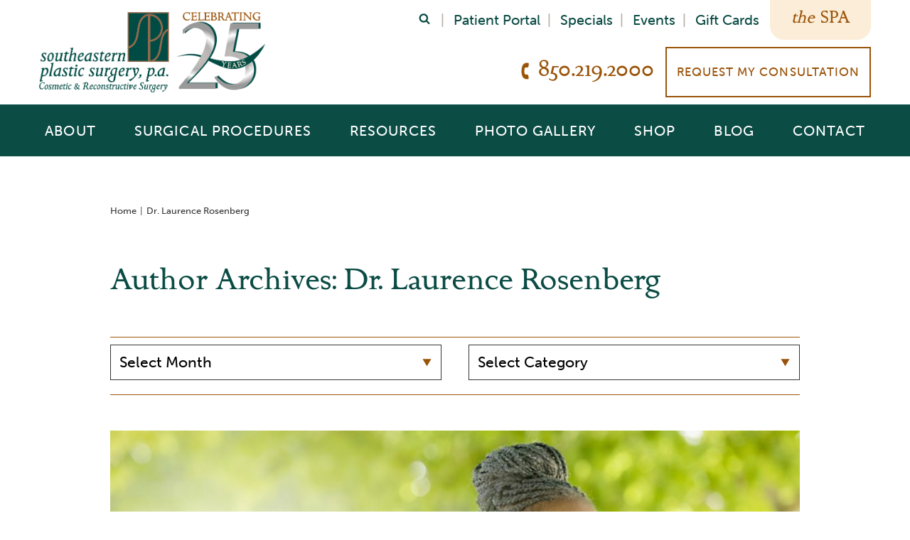

--- FILE ---
content_type: text/html; charset=UTF-8
request_url: https://www.se-plasticsurgery.com/blog/author/dr-rosenberg/
body_size: 56045
content:
<!DOCTYPE html>
<html>

<head>	
	

<!--###META CALLOUT###-->
<link rel="shortcut icon" type="image/x-icon" href="https://www.se-plasticsurgery.com/favicon.ico" />
<meta charset="UTF-8" />
<meta name="format-detection" content="telephone=no" />
<meta name="viewport" content="width=device-width, initial-scale=1" />


<style media="all" type="text/css">.thankYouMessage .etna-contact-form:before,.thankYouMessage .form-text{display:none}.termsConditions{display:none}.termsConditions.open{display:block}span.mobilePhone{display:none!important}.grecaptcha-badge{visibility:hidden}@font-face{font-family:"Golden Cockerel";src:url(/content/themes/etna-interactive-site/src/fonts/golden-cockerel-regular.woff) format("woff")}@font-face{font-family:"Golden Cockerel ITC Std";src:url(/content/themes/etna-interactive-site/src/fonts/GoldenCockerelITCStd-Italic.woff2) format("woff2"),url(/content/themes/etna-interactive-site/src/fonts/GoldenCockerelITCStd-Italic.woff) format("woff")}/*! normalize-scss | MIT/GPLv2 License | bit.ly/normalize-scss */html{font-family:sans-serif;line-height:1.15;-ms-text-size-adjust:100%;-webkit-text-size-adjust:100%}body{margin:0}article,aside,footer,header,nav,section{display:block}h1{font-size:2em;margin:.67em 0}figcaption,figure{display:block}figure{margin:1em 40px}hr{-webkit-box-sizing:content-box;box-sizing:content-box;height:0;overflow:visible}main{display:block}pre{font-family:monospace,monospace;font-size:1em}a{background-color:transparent;-webkit-text-decoration-skip:objects}a:active,a:hover{outline-width:0}abbr[title]{border-bottom:none;text-decoration:underline;-webkit-text-decoration:underline dotted;text-decoration:underline dotted}b,strong{font-weight:inherit}b,strong{font-weight:bolder}code,kbd,samp{font-family:monospace,monospace;font-size:1em}dfn{font-style:italic}mark{background-color:#ff0;color:#000}small{font-size:80%}sub,sup{font-size:75%;line-height:0;position:relative;vertical-align:baseline}sub{bottom:-.25em}sup{top:-.5em}audio,video{display:inline-block}audio:not([controls]){display:none;height:0}img{border-style:none}svg:not(:root){overflow:hidden}button,input,optgroup,select,textarea{font-family:sans-serif;font-size:100%;line-height:1.15;margin:0}button{overflow:visible}button,select{text-transform:none}[type=reset],[type=submit],button,html [type=button]{-webkit-appearance:button}[type=button]::-moz-focus-inner,[type=reset]::-moz-focus-inner,[type=submit]::-moz-focus-inner,button::-moz-focus-inner{border-style:none;padding:0}[type=button]:-moz-focusring,[type=reset]:-moz-focusring,[type=submit]:-moz-focusring,button:-moz-focusring{outline:1px dotted ButtonText}input{overflow:visible}[type=checkbox],[type=radio]{-webkit-box-sizing:border-box;box-sizing:border-box;padding:0}[type=number]::-webkit-inner-spin-button,[type=number]::-webkit-outer-spin-button{height:auto}[type=search]{-webkit-appearance:textfield;outline-offset:-2px}[type=search]::-webkit-search-cancel-button,[type=search]::-webkit-search-decoration{-webkit-appearance:none}::-webkit-file-upload-button{-webkit-appearance:button;font:inherit}fieldset{border:1px solid silver;margin:0 2px;padding:.35em .625em .75em}legend{-webkit-box-sizing:border-box;box-sizing:border-box;display:table;max-width:100%;padding:0;color:inherit;white-space:normal}progress{display:inline-block;vertical-align:baseline}textarea{overflow:auto}details{display:block}summary{display:list-item}menu{display:block}canvas{display:inline-block}template{display:none}[hidden]{display:none}.foundation-mq{font-family:"small=0em&medium=33.3125em&large=48em&xlarge=80em&xxlarge=90em"}html{-webkit-box-sizing:border-box;box-sizing:border-box;font-size:100%}*,::after,::before{-webkit-box-sizing:inherit;box-sizing:inherit}body{margin:0;padding:0;background:#fff;font-family:"Helvetica Neue",Helvetica,Roboto,Arial,sans-serif;font-weight:400;line-height:1.5;color:#222;-webkit-font-smoothing:antialiased;-moz-osx-font-smoothing:grayscale}img{display:inline-block;vertical-align:middle;max-width:100%;height:auto;-ms-interpolation-mode:bicubic}textarea{height:auto;min-height:50px;border-radius:0}select{-webkit-box-sizing:border-box;box-sizing:border-box;width:100%;border-radius:0}.map_canvas embed,.map_canvas img,.map_canvas object,.mqa-display embed,.mqa-display img,.mqa-display object{max-width:none!important}button{padding:0;-webkit-appearance:none;-moz-appearance:none;appearance:none;border:0;border-radius:0;background:0 0;line-height:1}[data-whatinput=mouse] button{outline:0}pre{overflow:auto}.is-visible{display:block!important}.is-hidden{display:none!important}.row{max-width:75rem;margin-right:auto;margin-left:auto}.row::after,.row::before{display:table;content:' '}.row::after{clear:both}.row.collapse>.column,.row.collapse>.columns{padding-right:0;padding-left:0}.row .row{margin-right:-.625rem;margin-left:-.625rem}.row .row.collapse{margin-right:0;margin-left:0}.row.expanded{max-width:none}.row.expanded .row{margin-right:auto;margin-left:auto}.row:not(.expanded) .row{max-width:none}.row.gutter-small>.column,.row.gutter-small>.columns{padding-right:.625rem;padding-left:.625rem}.row.gutter-medium>.column,.row.gutter-medium>.columns{padding-right:.9375rem;padding-left:.9375rem}.column,.columns{width:100%;float:left;padding-right:.625rem;padding-left:.625rem}.column:last-child:not(:first-child),.columns:last-child:not(:first-child){float:right}.column.end:last-child:last-child,.end.columns:last-child:last-child{float:left}.column.row.row,.row.row.columns{float:none}.row .column.row.row,.row .row.row.columns{margin-right:0;margin-left:0;padding-right:0;padding-left:0}.small-1{width:8.33333%}.small-push-1{position:relative;left:8.33333%}.small-pull-1{position:relative;left:-8.33333%}.small-offset-0{margin-left:0}.small-2{width:16.66667%}.small-push-2{position:relative;left:16.66667%}.small-pull-2{position:relative;left:-16.66667%}.small-offset-1{margin-left:8.33333%}.small-3{width:25%}.small-push-3{position:relative;left:25%}.small-pull-3{position:relative;left:-25%}.small-offset-2{margin-left:16.66667%}.small-4{width:33.33333%}.small-push-4{position:relative;left:33.33333%}.small-pull-4{position:relative;left:-33.33333%}.small-offset-3{margin-left:25%}.small-5{width:41.66667%}.small-push-5{position:relative;left:41.66667%}.small-pull-5{position:relative;left:-41.66667%}.small-offset-4{margin-left:33.33333%}.small-6{width:50%}.small-push-6{position:relative;left:50%}.small-pull-6{position:relative;left:-50%}.small-offset-5{margin-left:41.66667%}.small-7{width:58.33333%}.small-push-7{position:relative;left:58.33333%}.small-pull-7{position:relative;left:-58.33333%}.small-offset-6{margin-left:50%}.small-8{width:66.66667%}.small-push-8{position:relative;left:66.66667%}.small-pull-8{position:relative;left:-66.66667%}.small-offset-7{margin-left:58.33333%}.small-9{width:75%}.small-push-9{position:relative;left:75%}.small-pull-9{position:relative;left:-75%}.small-offset-8{margin-left:66.66667%}.small-10{width:83.33333%}.small-push-10{position:relative;left:83.33333%}.small-pull-10{position:relative;left:-83.33333%}.small-offset-9{margin-left:75%}.small-11{width:91.66667%}.small-push-11{position:relative;left:91.66667%}.small-pull-11{position:relative;left:-91.66667%}.small-offset-10{margin-left:83.33333%}.small-12{width:100%}.small-offset-11{margin-left:91.66667%}.small-up-1>.column,.small-up-1>.columns{float:left;width:100%}.small-up-1>.column:nth-of-type(1n),.small-up-1>.columns:nth-of-type(1n){clear:none}.small-up-1>.column:nth-of-type(1n+1),.small-up-1>.columns:nth-of-type(1n+1){clear:both}.small-up-1>.column:last-child,.small-up-1>.columns:last-child{float:left}.small-up-2>.column,.small-up-2>.columns{float:left;width:50%}.small-up-2>.column:nth-of-type(1n),.small-up-2>.columns:nth-of-type(1n){clear:none}.small-up-2>.column:nth-of-type(2n+1),.small-up-2>.columns:nth-of-type(2n+1){clear:both}.small-up-2>.column:last-child,.small-up-2>.columns:last-child{float:left}.small-up-3>.column,.small-up-3>.columns{float:left;width:33.33333%}.small-up-3>.column:nth-of-type(1n),.small-up-3>.columns:nth-of-type(1n){clear:none}.small-up-3>.column:nth-of-type(3n+1),.small-up-3>.columns:nth-of-type(3n+1){clear:both}.small-up-3>.column:last-child,.small-up-3>.columns:last-child{float:left}.small-up-4>.column,.small-up-4>.columns{float:left;width:25%}.small-up-4>.column:nth-of-type(1n),.small-up-4>.columns:nth-of-type(1n){clear:none}.small-up-4>.column:nth-of-type(4n+1),.small-up-4>.columns:nth-of-type(4n+1){clear:both}.small-up-4>.column:last-child,.small-up-4>.columns:last-child{float:left}.small-up-5>.column,.small-up-5>.columns{float:left;width:20%}.small-up-5>.column:nth-of-type(1n),.small-up-5>.columns:nth-of-type(1n){clear:none}.small-up-5>.column:nth-of-type(5n+1),.small-up-5>.columns:nth-of-type(5n+1){clear:both}.small-up-5>.column:last-child,.small-up-5>.columns:last-child{float:left}.small-up-6>.column,.small-up-6>.columns{float:left;width:16.66667%}.small-up-6>.column:nth-of-type(1n),.small-up-6>.columns:nth-of-type(1n){clear:none}.small-up-6>.column:nth-of-type(6n+1),.small-up-6>.columns:nth-of-type(6n+1){clear:both}.small-up-6>.column:last-child,.small-up-6>.columns:last-child{float:left}.small-up-7>.column,.small-up-7>.columns{float:left;width:14.28571%}.small-up-7>.column:nth-of-type(1n),.small-up-7>.columns:nth-of-type(1n){clear:none}.small-up-7>.column:nth-of-type(7n+1),.small-up-7>.columns:nth-of-type(7n+1){clear:both}.small-up-7>.column:last-child,.small-up-7>.columns:last-child{float:left}.small-up-8>.column,.small-up-8>.columns{float:left;width:12.5%}.small-up-8>.column:nth-of-type(1n),.small-up-8>.columns:nth-of-type(1n){clear:none}.small-up-8>.column:nth-of-type(8n+1),.small-up-8>.columns:nth-of-type(8n+1){clear:both}.small-up-8>.column:last-child,.small-up-8>.columns:last-child{float:left}.small-collapse>.column,.small-collapse>.columns{padding-right:0;padding-left:0}.small-collapse .row{margin-right:0;margin-left:0}.expanded.row .small-collapse.row{margin-right:0;margin-left:0}.small-uncollapse>.column,.small-uncollapse>.columns{padding-right:.625rem;padding-left:.625rem}.small-centered{margin-right:auto;margin-left:auto}.small-centered,.small-centered:last-child:not(:first-child){float:none;clear:both}.small-pull-0,.small-push-0,.small-uncentered{position:static;float:left;margin-right:0;margin-left:0}.column-block{margin-bottom:1.25rem}.column-block>:last-child{margin-bottom:0}blockquote,dd,div,dl,dt,form,h1,h2,h3,h4,h5,h6,li,ol,p,pre,td,th,ul{margin:0;padding:0}p{margin-bottom:1rem;font-size:inherit;line-height:1.6;text-rendering:optimizeLegibility}em,i{font-style:italic;line-height:inherit}b,strong{font-weight:700;line-height:inherit}small{font-size:80%;line-height:inherit}h1,h2,h3,h4,h5,h6{font-family:"Helvetica Neue",Helvetica,Roboto,Arial,sans-serif;font-style:normal;font-weight:400;color:inherit;text-rendering:optimizeLegibility}h1 small,h2 small,h3 small,h4 small,h5 small,h6 small{line-height:0;color:#c17526}h1{font-size:1.5rem;line-height:1.4;margin-top:0;margin-bottom:.5rem}h2{font-size:1.25rem;line-height:1.4;margin-top:0;margin-bottom:.5rem}h3{font-size:1.1875rem;line-height:1.4;margin-top:0;margin-bottom:.5rem}h4{font-size:1.125rem;line-height:1.4;margin-top:0;margin-bottom:.5rem}h5{font-size:1.0625rem;line-height:1.4;margin-top:0;margin-bottom:.5rem}h6{font-size:1rem;line-height:1.4;margin-top:0;margin-bottom:.5rem}a{line-height:inherit;color:#448780;text-decoration:none;cursor:pointer}a:focus,a:hover{color:#3a746e}a img{border:0}hr{clear:both;max-width:75rem;height:0;margin:1.25rem auto;border-top:0;border-right:0;border-bottom:1px solid #c17526;border-left:0}dl,ol,ul{margin-bottom:1rem;list-style-position:outside;line-height:1.6}li{font-size:inherit}ul{margin-left:1.25rem;list-style-type:disc}ol{margin-left:1.25rem}ol ol,ol ul,ul ol,ul ul{margin-left:1.25rem;margin-bottom:0}dl{margin-bottom:1rem}dl dt{margin-bottom:.3rem;font-weight:700}blockquote{margin:0 0 1rem;padding:.5625rem 1.25rem 0 1.1875rem;border-left:1px solid #c17526}blockquote,blockquote p{line-height:1.6;color:#814e19}cite{display:block;font-size:.8125rem;color:#814e19}cite:before{content:"— "}abbr{border-bottom:1px dotted #222;color:#222;cursor:help}figure{margin:0}code{padding:.125rem .3125rem .0625rem;border:1px solid #c17526;background-color:#0b4c45;font-family:Consolas,"Liberation Mono",Courier,monospace;font-weight:400;color:#222}kbd{margin:0;padding:.125rem .25rem 0;background-color:#0b4c45;font-family:Consolas,"Liberation Mono",Courier,monospace;color:#222}.subheader{margin-top:.2rem;margin-bottom:.5rem;font-weight:400;line-height:1.4;color:#814e19}.lead{font-size:125%;line-height:1.6}.stat{font-size:2.5rem;line-height:1}p+.stat{margin-top:-1rem}.no-bullet{margin-left:0;list-style:none}.text-left{text-align:left}.text-right{text-align:right}.text-center{text-align:center}.text-justify{text-align:justify}.show-for-print{display:none!important}.hide{display:none!important}.invisible{visibility:hidden}.show-for-sr,.show-on-focus{position:absolute!important;width:1px;height:1px;overflow:hidden;clip:rect(0,0,0,0)}.show-on-focus:active,.show-on-focus:focus{position:static!important;width:auto;height:auto;overflow:visible;clip:auto}.hide-for-portrait,.show-for-landscape{display:block!important}.hide-for-landscape,.show-for-portrait{display:none!important}.float-left{float:left!important}.float-right{float:right!important}.float-center{display:block;margin-right:auto;margin-left:auto}.baShowcase-slider .baShowcase-case::after,.baShowcase-slider .baShowcase-case::before,.baShowcase-slider.initialized .baShowcase-sliderWrap::after,.baShowcase-slider.initialized .baShowcase-sliderWrap::before,.baShowcase-slider::after,.baShowcase-slider::before,.clearfix::after,.clearfix::before{display:table;content:' '}.baShowcase-slider .baShowcase-case::after,.baShowcase-slider.initialized .baShowcase-sliderWrap::after,.baShowcase-slider::after,.clearfix::after{clear:both}.list-unstyle{list-style:none;margin:0;padding:0}.list-unstyle>li{margin:0;padding:0}.list-unstyle>li:before{content:none}.appearance-none{-webkit-appearance:none;-moz-appearance:none;-ms-appearance:none}.entry-header h2 a,.font-smoothing,.h1-style,.h2-style,.h3-style,.h4-style,.menu li a,.nav li a,body h1,body h2,body h3,body h4,dl.eii-accordion dt,dl.wp-block-description-list-block-description-list dt,main table tr th,nav li a{-webkit-font-smoothing:antialiased;-moz-osx-font-smoothing:grayscale}html body{font-family:museo-sans,sans-serif;font-weight:300;font-size:1.1875rem;line-height:1.8125rem}html body strong{font-weight:500}.h1-style,body h1{color:#0b4c45;font-size:2.1875rem;font-family:"Golden Cockerel","Times New Roman",serif;line-height:2.625rem;font-weight:500;margin:0 0 3.75rem}.h2-style,body h2{color:#0b4c45;font-family:"Golden Cockerel","Times New Roman",serif;font-size:1.6875rem;line-height:2.1875rem;font-weight:500;margin:0 0 1.5625rem}.h3-style,body h3{color:#0b4c45;font-family:museo-sans,sans-serif;font-size:1.3125rem;line-height:1.8125rem;font-weight:300;margin:0 0 1.875rem}.h4-style,body h4{color:#0b4c45;font-family:museo-sans,sans-serif;font-size:1.3125rem;font-weight:300;line-height:2.375rem;margin:0 0 2.8125rem}.p-style,body p{font-size:1.1875rem;line-height:1.8125rem;margin-bottom:3.125rem;font-weight:300}.p-style b,.p-style strong,body p b,body p strong{font-weight:500}a{color:#9a5309;font-weight:300}a:hover{color:#c17526}a:visited{color:#894a08}.no-wrap{white-space:nowrap}.callout{font-family:museo-sans,sans-serif;font-weight:500;font-size:1.625rem;line-height:2.125rem;color:#9a5309;margin-bottom:3.125rem;font-style:italic}.callout.primary{font-family:museo-sans,sans-serif;font-weight:500;font-size:1.625rem;line-height:2.125rem;color:#9a5309;font-style:italic}.callout.secondary{background:#0b4c45;color:#fff;margin-bottom:2.8125rem;padding:1.875rem;font-style:normal}.callout.secondary a{color:#fff}.callout.secondary h2,.callout.secondary h3{color:#fff}article.box{background:#0b4c45;color:#fff;margin-bottom:2.8125rem;padding:1.875rem}article.box a{color:#fff}article.box h2,article.box h3{color:#fff}ul{margin-bottom:3.125rem}ul li{font-size:1.1875rem;line-height:1.8125rem;list-style-type:none;margin-bottom:1.875rem}ul li:before{color:#9a5309;content:"\2022";margin-right:.5rem}img.alignleft{float:left;margin:0 1em 1em 0}img.alignright{float:right;margin:0 0 1em 1em}img.aligncenter{display:block;margin-left:auto;margin-right:auto}img{opacity:1;-webkit-transition:opacity .3s;transition:opacity .3s}img[data-lazysrc]{opacity:0}.responsive-embed{clear:both;position:relative;padding-bottom:56.25%;padding-top:30px;height:0;overflow:hidden;margin-bottom:35px;min-height:18.75rem}.responsive-embed embed,.responsive-embed iframe,.responsive-embed object{position:absolute;top:0;left:0;width:100%;height:100%}#printable-nap{display:none!important;padding-top:1.5rem}#printable-nap ul{list-style:none;margin:0;padding:0}#printable-nap ul>li{margin:0;padding:0}#printable-nap ul>li:before{content:none}#printable-nap ul .pnap-phone{font-weight:700}*{margin:0;border:none;padding:0;-webkit-tap-highlight-color:transparent;-webkit-tap-highlight-color:transparent}* :hover{-webkit-tap-highlight-color:transparent;-webkit-tap-highlight-color:transparent}.wf-loading [class^=fa-],[class*=" fa-"]{visibility:hidden;line-height:1;display:inline-block}.wf-active [class^=fa-],[class*=" fa-"]{visibility:visible}.wf-loading main h1,.wf-loading main h2,.wf-loading main h3{display:none}.anchor-offset{display:block;position:relative;visibility:hidden;top:-50px}.eii-mobile-trigger{height:1px;width:100%;display:block}body,html{width:100%}code{background-color:#faf0d9}dl.eii-accordion,dl.wp-block-description-list-block-description-list{border-bottom:1px dotted #575757;margin-bottom:3.125rem}dl.eii-accordion dt,dl.wp-block-description-list-block-description-list dt{color:#0b4c45;font-family:museo-sans,sans-serif;font-size:1.3125rem;line-height:1.8125rem;font-weight:300;margin:0 0 1.875rem;border-top:1px dotted #575757;font-weight:400;cursor:pointer;margin:0!important;padding:15px 30px 15px 0!important;position:relative}dl.eii-accordion dt:after,dl.wp-block-description-list-block-description-list dt:after{background-image:url('data:image/svg+xml,            <svg width="16" height="16" viewBox="0 0 1792 1792" xmlns="http://www.w3.org/2000/svg">\a             <path fill="%230b4c45" d="M1683 808l-742 741q-19 19-45 19t-45-19l-742-741q-19-19-19-45.5t19-45.5l166-165q19-19 45-19t45 19l531 531 531-531q19-19 45-19t45 19l166 165q19 19 19 45.5t-19 45.5z"/>\a             </svg>');background-size:contain;background-position:center center;content:'';display:block;width:16px;height:16px;position:absolute;right:0;top:50%;-webkit-transform:translateY(-50%);transform:translateY(-50%)}dl.eii-accordion dt:hover,dl.wp-block-description-list-block-description-list dt:hover{color:#448780}dl.eii-accordion dt:hover:after,dl.wp-block-description-list-block-description-list dt:hover:after{background-image:url('data:image/svg+xml,                <svg width="16" height="16" viewBox="0 0 1792 1792" xmlns="http://www.w3.org/2000/svg">\a                 <path fill="%23448780" d="M1683 808l-742 741q-19 19-45 19t-45-19l-742-741q-19-19-19-45.5t19-45.5l166-165q19-19 45-19t45 19l531 531 531-531q19-19 45-19t45 19l166 165q19 19 19 45.5t-19 45.5z"/>\a                 </svg>')}dl.eii-accordion dt.selected:after,dl.wp-block-description-list-block-description-list dt.selected:after{-webkit-transform:translateY(-50%) rotate(180deg);transform:translateY(-50%) rotate(180deg)}dl.eii-accordion dd,dl.wp-block-description-list-block-description-list dd{margin:0!important;-webkit-margin-start:0!important;margin-inline-start:0!important;padding:0 0 15px!important}.btn,.button,button{-webkit-box-sizing:border-box;box-sizing:border-box;transition:all .4s;-webkit-transition:all .4s;background:#fff;border-color:#9a5309;color:#9a5309;cursor:pointer;display:inline-block;font-family:museo-sans-rounded,sans-serif;font-size:1rem;font-weight:500;letter-spacing:.062em;margin:.5rem 0;padding:.625rem .9375rem;position:relative;text-align:center;text-decoration:none;text-transform:uppercase;line-height:1.8125rem;width:100%;border:2px solid}.btn:after,.button:after,button:after{transition:all .4s;-webkit-transition:all .4s;-webkit-transform:scale(1);transform:scale(1)}.btn:hover:after,.button:hover:after,button:hover:after{transition:all .4s;-webkit-transition:all .4s;-webkit-transform:scale(1.5) rotate(45deg);transform:scale(1.5) rotate(45deg);border-color:#9a5309}.btn:visited,.button:visited,button:visited{color:#9a5309}.btn:hover,.button:hover,button:hover{background:#fff;border-color:#0b4c45;color:#0b4c45;text-decoration:none}.btn.secondary,.button.secondary,button.secondary{-webkit-box-sizing:border-box;box-sizing:border-box;transition:all .4s;-webkit-transition:all .4s;background:#fff;border-color:#0b4c45;color:#0b4c45;cursor:pointer;display:inline-block;font-family:museo-sans-rounded,sans-serif;font-size:1rem;font-weight:500;letter-spacing:.062em;margin:.5rem 0;padding:.625rem .9375rem;position:relative;text-align:center;text-decoration:none;text-transform:uppercase;line-height:1.8125rem;width:100%;border:2px solid}.btn.secondary:after,.button.secondary:after,button.secondary:after{transition:all .4s;-webkit-transition:all .4s;-webkit-transform:scale(1);transform:scale(1)}.btn.secondary:hover:after,.button.secondary:hover:after,button.secondary:hover:after{transition:all .4s;-webkit-transition:all .4s;-webkit-transform:scale(1.5) rotate(45deg);transform:scale(1.5) rotate(45deg);border-color:#9a5309}.btn.secondary:visited,.button.secondary:visited,button.secondary:visited{color:#0b4c45}.btn.secondary:hover,.button.secondary:hover,button.secondary:hover{background:#fff;border-color:#9a5309;color:#9a5309;text-decoration:none}.btn.tertiary,.button.tertiary,button.tertiary{-webkit-box-sizing:border-box;box-sizing:border-box;transition:all .4s;-webkit-transition:all .4s;background:rgba(0,0,0,0);border-color:#fff;color:#fff;cursor:pointer;display:inline-block;font-family:museo-sans-rounded,sans-serif;font-size:1rem;font-weight:500;letter-spacing:.062em;margin:.5rem 0;padding:.625rem .9375rem;position:relative;text-align:center;text-decoration:none;text-transform:uppercase;line-height:1.8125rem;width:100%;border:2px solid}.btn.tertiary:after,.button.tertiary:after,button.tertiary:after{transition:all .4s;-webkit-transition:all .4s;-webkit-transform:scale(1);transform:scale(1)}.btn.tertiary:hover:after,.button.tertiary:hover:after,button.tertiary:hover:after{transition:all .4s;-webkit-transition:all .4s;-webkit-transform:scale(1.5) rotate(45deg);transform:scale(1.5) rotate(45deg);border-color:#9a5309}.btn.tertiary:visited,.button.tertiary:visited,button.tertiary:visited{color:#fff}.btn.tertiary:hover,.button.tertiary:hover,button.tertiary:hover{background:rgba(0,0,0,0);border-color:#c17526;color:#c17526;text-decoration:none}.btn.wide,.button.wide,button.wide{padding-left:0;padding-right:0;width:100%}.menu li,.nav li,nav li{list-style-type:none}.menu li:before,.nav li:before,nav li:before{content:none}.menu li.label>a:hover,.menu li.no-link>a:hover,.nav li.label>a:hover,.nav li.no-link>a:hover,nav li.label>a:hover,nav li.no-link>a:hover{cursor:default!important;color:#fff!important}.menu li a,.nav li a,nav li a{font-family:museo-sans-rounded,sans-serif}#navWrapper{display:none;transition:all .4s;-webkit-transition:all .4s;background:#0b4c45;color:#fff;clear:both;width:100%;z-index:98}#navWrapper #menu-main-menu{height:4.5625rem;margin:0}#navWrapper nav.primary{display:block;position:relative;text-align:justify;text-transform:uppercase}#navWrapper nav.primary ul.nav.primary{margin-bottom:0;height:4.5625rem;margin-left:0;padding:0;text-align:justify;-webkit-transition:.4s ease;transition:.4s ease}#navWrapper nav.primary ul.nav.primary>li.menu-item-has-children>ul.sub-menu{opacity:0;transition:all .4s;-webkit-transition:all .4s}#navWrapper nav.primary ul.nav.primary>li.menu-item-has-children:hover>ul.sub-menu{display:block;opacity:1}#navWrapper nav.primary ul.nav.primary:hover li:not(:hover)>a:after{-webkit-transform:scale(0);transform:scale(0)}#navWrapper nav.primary ul.nav.primary a{text-decoration:none;color:#fff;transition:all .4s;-webkit-transition:all .4s;display:inline-block}#navWrapper nav.primary ul.nav.primary a:hover{color:#c17526}#navWrapper nav.primary ul.nav.primary>li.current-menu-item>a{color:#c17526;text-transform:uppercase}#navWrapper nav.primary ul.nav.primary>li.current-menu-item.crosslink>a{color:#fff}#navWrapper nav.primary ul.nav.primary:after{content:" ";display:inline-block;width:100%;zoom:1}#navWrapper nav.primary ul.nav.primary>li{transition:all .4s;-webkit-transition:all .4s;display:inline-block;padding:0;margin-bottom:0;background:0 0;vertical-align:middle;text-align:center;z-index:999;line-height:4.5625rem}#navWrapper nav.primary ul.nav.primary>li.current-menu-ancestor>a,#navWrapper nav.primary ul.nav.primary>li.current-menu-item>a{color:#c17526}#navWrapper nav.primary ul.nav.primary>li.current-menu-ancestor>a:after,#navWrapper nav.primary ul.nav.primary>li.current-menu-ancestor>a:before,#navWrapper nav.primary ul.nav.primary>li.current-menu-item>a:after,#navWrapper nav.primary ul.nav.primary>li.current-menu-item>a:before{-webkit-transform:scale(1);transform:scale(1)}#navWrapper nav.primary ul.nav.primary>li.current-menu-item.crosslink>a{color:#fff!important}#navWrapper nav.primary ul.nav.primary>li:nth-last-child(1) ul{left:auto!important;right:-2.3rem}#navWrapper nav.primary ul.nav.primary>li>a{background:0 0;color:#fff;font-size:1.8vw;line-height:4.5625rem;position:relative;padding:0 .5rem}#navWrapper nav.primary ul.nav.primary>li>a:hover{background:0 0}#navWrapper nav.primary ul.nav.primary>li>ul.sub-menu{max-height:calc(100vh - 220px);overflow-y:auto;-webkit-overflow-scrolling:touch;background:#0b4c45;margin-top:0;margin-left:0;padding:15px 0;padding-left:1.875rem;position:absolute;text-align:left;width:18.75rem;z-index:1;top:73px}#navWrapper nav.primary ul.nav.primary>li>ul.sub-menu>li{font-size:1rem;margin:0;padding:0;position:relative;transition:all .4s;-webkit-transition:all .4s}#navWrapper nav.primary ul.nav.primary>li>ul.sub-menu>li.not-a-page>a{pointer-events:none}#navWrapper nav.primary ul.nav.primary>li>ul.sub-menu>li.current-menu-ancestor:not(.crosslink)>a,#navWrapper nav.primary ul.nav.primary>li>ul.sub-menu>li.current-menu-item:not(.crosslink)>a{color:#c17526;text-transform:capitalize;font-weight:500;font-size:1.25rem}#navWrapper nav.primary ul.nav.primary>li>ul.sub-menu>li a{color:#fff;text-transform:capitalize;font-weight:500;font-size:1.25rem}#navWrapper nav.primary ul.nav.primary>li>ul.sub-menu>li>a{background:#0b4c45;position:relative;display:block;text-transform:capitalize}#navWrapper nav.primary ul.nav.primary>li>ul.sub-menu>li>a:hover{color:#c17526}#navWrapper nav.primary ul.nav.primary>li>ul.sub-menu>li.menu-item-has-children>a:after{color:#9a5309;font-size:20px;line-height:1em;position:absolute;top:15px;right:2rem}#navWrapper nav.primary ul.nav.primary>li>ul.sub-menu>li>ul.sub-menu{display:block;margin-bottom:25px;margin-left:.9375rem}#navWrapper nav.primary ul.nav.primary>li>ul.sub-menu>li>ul.sub-menu a{background:0 0;font-size:.875rem;text-transform:none}#navWrapper nav.primary ul.nav.primary>li>ul.sub-menu>li>ul.sub-menu a:hover{color:#c17526}#navWrapper nav.primary ul.nav.primary>li>ul.sub-menu>li>ul.sub-menu>li{margin:0;list-style:none;line-height:1.5rem}#navWrapper nav.primary ul.nav.primary>li>ul.sub-menu>li>ul.sub-menu>li.current-menu-ancestor>a,#navWrapper nav.primary ul.nav.primary>li>ul.sub-menu>li>ul.sub-menu>li.current-menu-item>a{color:#c17526}#navWrapper nav.primary ul.nav.primary>li>ul.sub-menu>li>ul.sub-menu>li.current-menu-ancestor.crosslink>a,#navWrapper nav.primary ul.nav.primary>li>ul.sub-menu>li>ul.sub-menu>li.current-menu-item.crosslink>a{color:#fff}#navWrapper nav.primary ul.nav.primary>li>ul.sub-menu>li>ul.sub-menu>li>ul.sub-menu{display:block}#navWrapper nav.primary ul.nav.primary>li>ul.sub-menu>li>ul.sub-menu>li>ul.sub-menu>li{margin-bottom:0;line-height:1.5625rem}#navWrapper nav.primary ul.nav.primary>li ul.sub-menu{display:none}#navWrapper nav.primary ul.nav.primary>li.split-2>ul.sub-menu{-webkit-column-count:2;column-count:2;left:0;width:100%}#navWrapper nav.primary ul.nav.primary>li.split-2>ul.sub-menu>li a{font-size:1rem;text-transform:none}#navWrapper nav.primary ul.nav.primary>li.split-2>ul.sub-menu .sub-menu{margin:0 0 0 1rem;padding-top:0}#navWrapper nav.primary ul.nav.primary>li.split-2>ul.sub-menu .menu-item-has-children>a{padding-bottom:0}#navWrapper nav.primary ul.nav.primary>li.split-2>ul.sub-menu .menu-item-has-children a{font-size:1rem}#navWrapper nav.primary ul.nav.primary>li.split-3>ul.sub-menu{-webkit-column-count:3;column-count:3;left:0;width:100%}#navWrapper nav.primary ul.nav.primary>li.split-3>ul.sub-menu>li a{font-size:1rem;text-transform:none}#navWrapper nav.primary ul.nav.primary>li.split-3>ul.sub-menu .sub-menu{margin:0 0 0 1rem;padding-top:0}#navWrapper nav.primary ul.nav.primary>li.split-3>ul.sub-menu .menu-item-has-children>a{padding-bottom:0}#navWrapper nav.primary ul.nav.primary>li.split-3>ul.sub-menu .menu-item-has-children a{font-size:1rem}#navWrapper nav.primary ul.nav.primary>li.split-4>ul.sub-menu{-webkit-column-count:4;column-count:4;left:0;width:100%}#navWrapper nav.primary ul.nav.primary>li.split-4>ul.sub-menu>li a{font-size:1rem;text-transform:none}#navWrapper nav.primary ul.nav.primary>li.split-4>ul.sub-menu .sub-menu{margin:0 0 0 1rem;padding-top:0}#navWrapper nav.primary ul.nav.primary>li.split-4>ul.sub-menu .menu-item-has-children>a{padding-bottom:0}#navWrapper nav.primary ul.nav.primary>li.split-4>ul.sub-menu .menu-item-has-children a{font-size:1rem}#navWrapper nav.primary ul.nav.primary>li.split-5>ul.sub-menu{-webkit-column-count:5;column-count:5;left:0;width:100%}#navWrapper nav.primary ul.nav.primary>li.split-5>ul.sub-menu>li a{font-size:1rem;text-transform:none}#navWrapper nav.primary ul.nav.primary>li.split-5>ul.sub-menu .sub-menu{margin:0 0 0 1rem;padding-top:0}#navWrapper nav.primary ul.nav.primary>li.split-5>ul.sub-menu .menu-item-has-children>a{padding-bottom:0}#navWrapper nav.primary ul.nav.primary>li.split-5>ul.sub-menu .menu-item-has-children a{font-size:1rem}#navWrapper nav.primary ul.nav.primary>li.split-6>ul.sub-menu{-webkit-column-count:6;column-count:6;left:0;width:100%}#navWrapper nav.primary ul.nav.primary>li.split-6>ul.sub-menu>li a{font-size:1rem;text-transform:none}#navWrapper nav.primary ul.nav.primary>li.split-6>ul.sub-menu .sub-menu{margin:0 0 0 1rem;padding-top:0}#navWrapper nav.primary ul.nav.primary>li.split-6>ul.sub-menu .menu-item-has-children>a{padding-bottom:0}#navWrapper nav.primary ul.nav.primary>li.split-6>ul.sub-menu .menu-item-has-children a{font-size:1rem}nav.secondary{display:inline-block}nav.secondary li{display:inline-block;line-height:1.5rem;margin:0}nav.secondary li a{color:#0b4c45;display:block;font-size:clamp(18px,1.7vw,20px);margin:0 .3125rem;-webkit-transition:all .4s ease;transition:all .4s ease}nav.secondary li a::before{content:" | ";color:#bab1ab;margin-right:.5rem}nav.secondary li a:hover{color:#448780;text-decoration:none}nav.secondary li:last-of-type a::before{content:"";margin:0}.nav.footer{margin:0 0 1.875rem;padding:0}.nav.footer li{margin-bottom:0}.nav.footer li a{font-family:museo-sans,sans-serif;font-weight:500;text-transform:uppercase;font-size:1rem}.nav.footer li:last-of-type{border:0}.nav.footer li{display:inline-block}.nav.footer li:after{content:"|";margin:0 .5rem}.nav.footer li:last-of-type:after{content:""}body #eiiMenu li.menu-item-190{display:none}body #eiiMenu #searchform{border:1px solid #9a5309}body #eiiMenu #searchform input{padding-left:8px!important}body #eiiMenu #searchform svg{width:45%;height:45%}body.page-id-171 .menu-item-190{display:none}.formContainer{font-size:1rem}.formContainer input::-webkit-input-placeholder,.formContainer select::-webkit-input-placeholder,.formContainer textarea::-webkit-input-placeholder{color:#353535;opacity:1}.formContainer input::-moz-placeholder,.formContainer select::-moz-placeholder,.formContainer textarea::-moz-placeholder{color:#353535;opacity:1}.formContainer input:-ms-input-placeholder,.formContainer select:-ms-input-placeholder,.formContainer textarea:-ms-input-placeholder{color:#353535;opacity:1;border:1px solid #353535}.formContainer input:-moz-placeholder,.formContainer select:-moz-placeholder,.formContainer textarea:-moz-placeholder{color:#353535;opacity:1}input:not([type=checkbox]):not(#s),select,textarea{border-radius:0;height:3.125rem;font-family:museo-sans,sans-serif;width:100%;margin-bottom:.625rem;padding:0 .75rem;border:1px solid #353535;-webkit-appearance:none;-moz-appearance:none;appearance:none}select::-ms-expand{display:none}select{background:#fff url(/content/themes/etna-interactive-site/images/svg/arrow-filled-down.svg) no-repeat right center;cursor:pointer;font-family:museo-sans,sans-serif;-webkit-appearance:none;background-size:auto 100%}select option:checked{font-family:museo-sans,sans-serif}select option{font-family:museo-sans,sans-serif}.etna-contact-form{padding-bottom:1.25rem}.etna-contact-form input[type=checkbox]{-webkit-appearance:none}.etna-contact-form div.warning{background:#9a5309;margin-bottom:1.875rem;padding:1.875rem 0;text-align:center;width:100%;overflow:hidden}.etna-contact-form div.warning h2{color:#fff;display:block;float:none}.etna-contact-form div.warning p{color:#fff;margin-bottom:0}.etna-contact-form span.invalid input,.etna-contact-form span.invalid select{border:2px solid #9a5309!important}.etna-contact-form select.invalid{border:2px solid #9a5309!important}.etna-contact-form input,.etna-contact-form select,.etna-contact-form textarea{background:#fff;color:#353535;font-family:museo-sans,sans-serif;height:3.125rem;width:100%}.etna-contact-form input::-webkit-input-placeholder,.etna-contact-form select::-webkit-input-placeholder,.etna-contact-form textarea::-webkit-input-placeholder{background:#fff;color:#353535;font-family:museo-sans,sans-serif}.etna-contact-form input:-ms-input-placeholder,.etna-contact-form select:-ms-input-placeholder,.etna-contact-form textarea:-ms-input-placeholder{background:#fff;color:#353535;font-family:museo-sans,sans-serif}.etna-contact-form input::-ms-input-placeholder,.etna-contact-form select::-ms-input-placeholder,.etna-contact-form textarea::-ms-input-placeholder{background:#fff;color:#353535;font-family:museo-sans,sans-serif}.etna-contact-form input::placeholder,.etna-contact-form select::placeholder,.etna-contact-form textarea::placeholder{background:#fff;color:#353535;font-family:museo-sans,sans-serif}.etna-contact-form input:focus,.etna-contact-form select:focus,.etna-contact-form textarea:focus{border:2px solid #0b4c45!important;outline:0}.etna-contact-form select{background:#fff url(/content/themes/etna-interactive-site/images/svg/arrow-filled-down.svg) no-repeat right center;background-size:auto 100%}.etna-contact-form input[type=checkbox]{width:20px;height:20px;border:1px solid #353535;min-width:20px}.etna-contact-form input[type=checkbox]:checked{background:url(/content/plugins/etna-contact/images/checkmark.png) no-repeat top left;background-size:contain}.etna-contact-form .checkboxes span{color:#0b4c45;font-family:museo-sans,sans-serif}.etna-contact-form textarea{height:10rem;padding-top:.875rem}#MobilePhone{display:none!important}.submitContainer .buttonContainer button{cursor:pointer;text-align:center;width:100%!important;margin-bottom:10px}.birthday label{font-weight:300;margin-bottom:2px;display:block;line-height:1;font-size:.875rem}.status-wrapper{background:#0b4c45;padding:1.25rem;margin-bottom:.9375rem}.status-wrapper input[type=radio]{border-radius:50%!important;width:20px!important;height:20px!important;padding:0!important;margin-bottom:0!important;-webkit-appearance:auto!important;-moz-appearance:auto!important;appearance:auto!important}.status-wrapper .status-disclaimer p{color:#fff;font-size:.875rem;line-height:1.125rem;margin:.4375rem 0 0}.status-wrapper .status{text-transform:uppercase;font-size:1.5rem;line-height:1.8125rem;color:#fff;font-weight:400;margin-bottom:.9375rem;display:block}.status-wrapper label{margin-right:1.25rem;margin-bottom:.9375rem;display:-webkit-inline-box;display:-ms-inline-flexbox;display:inline-flex;-webkit-box-align:center;-ms-flex-align:center;align-items:center}.status-wrapper label span{color:#fff}.status-wrapper label input{margin-right:.625rem;width:20px;height:20px}p.disclaimer.directionForm{text-align:left;margin-bottom:0;font-size:.875rem;line-height:1.25rem;font-style:italic;font-weight:400;margin-bottom:.625rem}.preferences{background:#0b4c45;padding:1.25rem;margin-bottom:1.875rem}.preferences .preferences-heading{text-transform:uppercase;font-size:1.5rem;line-height:1.8125rem;color:#fff;font-weight:400;margin-bottom:.9375rem;display:block}.preferences .checkboxes input{border-radius:50%;margin-bottom:.3125rem;margin-right:.625rem}.preferences .checkboxes label{color:#fff}.preferences .checkboxes .required,.preferences .checkboxes .termsConditions,.preferences .checkboxes .termsSpan{color:#fff}.preferences .checkboxes .termsConditions{font-size:.875rem;line-height:1.25rem;margin:.625rem 0 1.25rem}.preferences .checkboxes .termsSpan{margin-left:.3125rem}.preferences .checkboxes .termsSpan:hover{color:#c17526}.preferences .checkboxes>span{display:-webkit-box;display:-ms-flexbox;display:flex;-webkit-box-pack:start;-ms-flex-pack:start;justify-content:flex-start;-webkit-box-align:center;-ms-flex-align:center;align-items:center}.preferences .checkboxes>span label{display:-webkit-box;display:-ms-flexbox;display:flex;-webkit-box-align:center;-ms-flex-align:center;align-items:center;-webkit-box-pack:start;-ms-flex-pack:start;justify-content:flex-start}.preferences .checkboxes>span:not(:last-of-type){margin-bottom:.3125rem}.quickcontact{padding:3.75rem 0;background:#0b4c45}.quickcontact .quickcontact-container{display:-webkit-box;display:-ms-flexbox;display:flex;margin:3.125rem 0 1.5625rem}.quickcontact .quickcontact-container .out-of-town-content{width:33%;margin-top:0;background:#e0d1b0;margin-left:.625rem}.quickcontact .quickcontact-container .qform{background:rgba(0,0,0,.3);padding:3.125rem}.quickcontact .quickcontact-container .qform .quickcontact-heading{display:-webkit-box;display:-ms-flexbox;display:flex;-webkit-box-orient:vertical;-webkit-box-direction:normal;-ms-flex-direction:column;flex-direction:column;-webkit-box-align:start;-ms-flex-align:start;align-items:flex-start;-webkit-box-pack:justify;-ms-flex-pack:justify;justify-content:space-between}.quickcontact .quickcontact-container .qform .quickcontact-heading h2{font-size:3.75rem;line-height:3.75rem;margin:0 0 1.25rem;font-style:italic;-webkit-box-flex:1;-ms-flex:1;flex:1;width:100%}.quickcontact .quickcontact-container .qform .quickcontact-heading p{width:-webkit-fit-content;width:-moz-fit-content;width:fit-content;padding:0;margin-left:auto}.quickcontact .quickcontact-container .qform form .disclaimer.directionForm{display:none}.quickcontact .quickcontact-container .qform form .thankYouMessage{padding:1.875rem;background:#0b4c45}.quickcontact .quickcontact-container .qform .submitContainer{margin-top:-3.125rem;background:#0b4c45;padding:0 2.8125rem 2.8125rem}.quickcontact .quickcontact-container .qform .submitContainer .buttonContainer button{width:auto!important;display:block;min-width:16.25rem;background:0;color:#fff;border-color:#fff}.quickcontact .quickcontact-container .qform .submitContainer .buttonContainer button:hover{color:#c17526;border-color:#c17526}.quickcontact .quickcontact-container .qform .submitContainer .google-notice{display:block;margin-top:1.875rem;line-height:1.25rem}.quickcontact .quickcontact-container .qform .submitContainer .google-notice a{color:#fff}.quickcontact .quickcontact-container .qform .submitContainer .google-notice a:hover{color:#c17526}.quickcontact .quickcontact-container .qform .submitContainer .google-notice .break{display:block}.quickcontact .termsConditions{color:#fff}.quickcontact h2,.quickcontact h3,.quickcontact label,.quickcontact p,.quickcontact p.disclaimer,.quickcontact span,.quickcontact span.google-notice{color:#fff!important}.quickcontact a.termsSpan{color:#fff;text-decoration:underline;margin-left:.3125rem}.quickcontact a.termsSpan:hover{text-decoration:none}.quickcontact h2{float:left}.quickcontact input:not([type=checkbox]):not(#s),.quickcontact select,.quickcontact textarea{border:none}.quickcontact .footer-content{display:-webkit-box;display:-ms-flexbox;display:flex}.quickcontact .footer-content .qform{width:75%;max-width:75%;position:relative}.quickcontact .footer-content .qform .large-10{margin:0;width:100%}.quickcontact .submitContainer .buttonContainer button.primary{cursor:pointer;background-color:transparent;border-color:#fff;color:#fff}.quickcontact .submitContainer .buttonContainer button.primary:hover{border-color:#9a5309;color:#9a5309}.newsletter{margin-bottom:0;padding-bottom:1.875rem;background:#fff;clear:both}.newsletter .background,.newsletter .row{padding:1.875rem;background:#0b4c45;overflow:hidden}.newsletter h2{color:#fff;text-align:center}.newsletter .button{margin:0;height:3.125rem}.newsletter .button.tertiary{background-color:transparent;padding:unset}.newsletter h3,.newsletter p{color:#fff}.newsletter .warning{background:#faf0d9;width:90%;margin:0 auto;margin-bottom:2.8125rem}.newsletter .warning ul{margin-bottom:0}.newsletter .warning ul>li{margin-bottom:0;text-align:left}.newsletter .submitContainer .smsconsent{display:-webkit-box;display:-ms-flexbox;display:flex;-webkit-box-align:center;-ms-flex-align:center;align-items:center;margin:0 0 10px}.newsletter .submitContainer .smsconsent label{margin:0 15px 0 8px;color:#fff}form.open-house textarea{height:10.625rem}footer .oot-mobile{display:none}body.page-id-167 h1{text-align:center;margin-bottom:1.25rem}body.page-id-167 p.disclaimer.directionForm{text-align:center}.contact-form-end{padding:0!important;margin-bottom:60px}.self-pay label{line-height:1.2rem}#header-wrapper{width:100%;z-index:99;padding-top:3.125rem;transition:all .4s;-webkit-transition:all .4s}#header-wrapper header{width:100%}#header-wrapper header .header-content-wrapper{background:#fff}#header-wrapper header .header-content-wrapper .header-content{padding:1.25rem 0 .5rem;margin:0 auto}#header-wrapper header .header-content-wrapper .header-content .header-content-inner{display:-webkit-box;display:-ms-flexbox;display:flex;-webkit-box-pack:center;-ms-flex-pack:center;justify-content:center}#header-wrapper header .header-content-wrapper .header-content .logo-container{padding:0 10px;display:-webkit-box;display:-ms-flexbox;display:flex;-webkit-box-align:center;-ms-flex-align:center;align-items:center;-webkit-box-pack:center;-ms-flex-pack:center;justify-content:center}#header-wrapper header .header-content-wrapper .header-content .logo-container img{width:100%;margin:0 auto;display:block;max-width:25rem;padding:0;-webkit-box-sizing:border-box;box-sizing:border-box}#header-wrapper header .header-content-wrapper .header-content .logo-container img:hover{opacity:.7}#header-wrapper header .header-content-wrapper .header-content .nav-and-phone{text-align:right;display:none}#header-wrapper header .header-content-wrapper .header-content .nav-and-phone nav.secondary{display:-webkit-box;display:-ms-flexbox;display:flex;-webkit-box-pack:end;-ms-flex-pack:end;justify-content:flex-end;-webkit-box-align:center;-ms-flex-align:center;align-items:center;-webkit-transition:all .4s ease;transition:all .4s ease}#header-wrapper header .header-content-wrapper .header-content .nav-and-phone nav.secondary .secondary-nav{display:-webkit-box;display:-ms-flexbox;display:flex;-webkit-box-pack:end;-ms-flex-pack:end;justify-content:flex-end;-webkit-box-align:center;-ms-flex-align:center;align-items:center;margin:0;padding:0}#header-wrapper header .header-content-wrapper .header-content .nav-and-phone nav.secondary .secondary-nav .spa-link{margin-left:.625rem}#header-wrapper header .header-content-wrapper .header-content .nav-and-phone nav.secondary .secondary-nav .spa-link a{margin:0;font-family:"Golden Cockerel","Times New Roman",serif;font-size:1.5625rem;-webkit-box-align:center;-ms-flex-align:center;align-items:center;background-color:#fbedd7;border-radius:0 0 20px 20px;color:#9a5309;display:-webkit-inline-box;display:-ms-inline-flexbox;display:inline-flex;-webkit-box-orient:horizontal;-webkit-box-direction:normal;-ms-flex-flow:row nowrap;flex-flow:row nowrap;height:56px;-webkit-box-pack:center;-ms-flex-pack:center;justify-content:center;line-height:30px;padding:8px 30px;-webkit-transition:all .4s;transition:all .4s;position:relative}#header-wrapper header .header-content-wrapper .header-content .nav-and-phone nav.secondary .secondary-nav .spa-link a::before{content:'the';font-style:italic;position:relative;left:0;color:#9a5309;margin-right:8px;-webkit-transition:color .4s ease;transition:color .4s ease}#header-wrapper header .header-content-wrapper .header-content .nav-and-phone nav.secondary .secondary-nav .spa-link:hover a{background:#9a5309;color:#fbedd7}#header-wrapper header .header-content-wrapper .header-content .nav-and-phone nav.secondary .secondary-nav .spa-link:hover a:before{color:#fbedd7}#header-wrapper header .header-content-wrapper .header-content .nav-and-phone nav.secondary .search-wrapper{display:inline-block;margin-right:-.9375rem;padding-left:0}#header-wrapper header .header-content-wrapper .header-content .nav-and-phone nav.secondary .search-wrapper form#searchform{display:-webkit-box;display:-ms-flexbox;display:flex;padding-left:0;height:45px}#header-wrapper header .header-content-wrapper .header-content .nav-and-phone nav.secondary .search-wrapper form#searchform:hover input{border:1px solid #bab1ab}#header-wrapper header .header-content-wrapper .header-content .nav-and-phone nav.secondary .search-wrapper form#searchform:hover input::-webkit-input-placeholder{color:#575757}#header-wrapper header .header-content-wrapper .header-content .nav-and-phone nav.secondary .search-wrapper form#searchform:hover input:-ms-input-placeholder{color:#575757}#header-wrapper header .header-content-wrapper .header-content .nav-and-phone nav.secondary .search-wrapper form#searchform:hover input::-ms-input-placeholder{color:#575757}#header-wrapper header .header-content-wrapper .header-content .nav-and-phone nav.secondary .search-wrapper form#searchform:hover input::placeholder{color:#575757}#header-wrapper header .header-content-wrapper .header-content .nav-and-phone nav.secondary .search-wrapper form#searchform input{border:1px solid transparent;border-radius:0;-webkit-box-flex:0;-ms-flex:0 1 auto;flex:0 1 auto;font-family:museo-sans,sans-serif;font-size:.8125rem;letter-spacing:.06em;padding:.625rem 1rem .5rem .625rem;text-transform:uppercase;height:45px}#header-wrapper header .header-content-wrapper .header-content .nav-and-phone nav.secondary .search-wrapper form#searchform input::-webkit-input-placeholder{font-family:museo-sans,sans-serif;font-size:.8125rem;letter-spacing:.06em;color:#fff}#header-wrapper header .header-content-wrapper .header-content .nav-and-phone nav.secondary .search-wrapper form#searchform input:-ms-input-placeholder{font-family:museo-sans,sans-serif;font-size:.8125rem;letter-spacing:.06em;color:#fff}#header-wrapper header .header-content-wrapper .header-content .nav-and-phone nav.secondary .search-wrapper form#searchform input::-ms-input-placeholder{font-family:museo-sans,sans-serif;font-size:.8125rem;letter-spacing:.06em;color:#fff}#header-wrapper header .header-content-wrapper .header-content .nav-and-phone nav.secondary .search-wrapper form#searchform input::placeholder{font-family:museo-sans,sans-serif;font-size:.8125rem;letter-spacing:.06em;color:#fff}#header-wrapper header .header-content-wrapper .header-content .nav-and-phone nav.secondary .search-wrapper form#searchform button{margin:0;background:0 0;padding:0 .625rem;border:none}#header-wrapper header .header-content-wrapper .header-content .nav-and-phone nav.secondary .search-wrapper form#searchform button svg{width:16px;height:16px}#header-wrapper header .header-content-wrapper .header-content .nav-and-phone nav.secondary .search-wrapper form#searchform button svg path{fill:#0b4c45}#header-wrapper header .header-content-wrapper .header-content .nav-and-phone nav.secondary .search-wrapper form#searchform button:hover svg path{fill:#448780}#header-wrapper header .header-content-wrapper .header-content .nav-and-phone .bottom-header{margin:.625rem 0}#header-wrapper header .header-content-wrapper .header-content .nav-and-phone .bottom-header p.location{margin-bottom:0;font-family:"Golden Cockerel","Times New Roman",serif;font-size:2.1875rem;display:inline-block}#header-wrapper header .header-content-wrapper .header-content .nav-and-phone .bottom-header p.location:before{background:url(/content/themes/etna-interactive-site/images/phone.png);background-size:contain;background-repeat:no-repeat;content:' ';height:1.5rem;width:1rem;vertical-align:middle;display:inline-block}#header-wrapper header .header-content-wrapper .header-content .nav-and-phone .bottom-header p.location .phone{-webkit-transition:.4s ease;transition:.4s ease}#header-wrapper header .header-content-wrapper .header-content .nav-and-phone .bottom-header p.location .telephone:hover{color:#0b4c45}#header-wrapper header .header-content-wrapper .header-content .nav-and-phone .bottom-header .button{margin:0 0 0 10px}footer p{margin-bottom:1.875rem}footer ul.social-network{display:block;margin:0}footer ul.social-network li{display:inline-block;margin-right:.5rem;text-align:left}footer ul.social-network li a svg{height:50px;width:50px}footer ul.social-network li a svg path{fill:#fff}footer ul.social-network li a:hover svg path{transition:all .4s;-webkit-transition:all .4s;fill:#0b4c45}footer ul.social-network li.icon{transition:all .4s;-webkit-transition:all .4s;border-radius:50%;display:inline-block;height:50px;line-height:50px;text-align:center;width:50px}.footer-pattern.layout-1{background:#0b4c45;color:#fff}.footer-pattern.layout-1 ul.social-network{list-style-type:none;margin:0;padding:1rem 0;text-align:center}.footer-pattern.layout-1 .footer-content{color:#353535;padding:1rem 0}.footer-pattern.layout-1 .footer-content hr{border-color:#353535;margin:1.875rem 0}.footer-pattern.layout-1 .footer-content .etna{margin-bottom:2.5rem}.footer-pattern.layout-1 .footer-content p{margin-bottom:.75rem}.footer-pattern.layout-1 .footer-content .locations{margin:.5rem 0;text-align:left}.footer-pattern.layout-1 .footer-content .locations .hours,.footer-pattern.layout-1 .footer-content .locations .location{font-size:1rem}.footer-pattern.layout-1 .footer-content .locations .hours span,.footer-pattern.layout-1 .footer-content .locations .location span{font-size:1rem}.footer-pattern.layout-1 .footer-content .locations .hours .practice-name,.footer-pattern.layout-1 .footer-content .locations .location .practice-name{font-weight:500}.footer-pattern.layout-1 .footer-content .locations img{margin-bottom:1.25rem;width:100%}.footer-pattern.layout-1 .footer-content .locations div.hours span{line-height:2.125rem}.footer-pattern.layout-1 .footer-content .locations div.hours span.hours-title{font-weight:500}.footer-pattern.layout-1 .footer-content .col.fr{float:none;text-align:center}.footer-pattern.layout-1 .footer-content .copyright{font-size:.875rem;margin:0}.footer-pattern.layout-1 .footer-content .etna{font-size:.875rem}.footer-pattern.layout-1 .footer-content .etna svg{height:1rem;margin:0 .5rem 0 0;position:relative;top:1px;width:1rem}.footer-pattern.layout-1 .footer-content .etna svg path{fill:#fff}.footer-pattern.layout-1 .footer-content .disclaimer{font-style:italic}.footer-pattern.layout-1 .footer-content .disclaimer,.footer-pattern.layout-1 .footer-content .regional{font-size:.875rem}.footer-pattern.layout-1 .footer-content .regional{text-align:center;color:#fff}.footer-pattern.layout-1 .footer-content ul.links{list-style-type:none!important}.footer-pattern.layout-1 .footer-content ul.links li{margin-right:12px;padding-right:12px;position:relative}.footer-pattern.layout-1 .footer-content ul.links li:after{content:'';width:1px;height:16px;display:block;background:#bab1ab;position:absolute;top:6px;right:0}.footer-pattern.layout-1 .footer-content ul.links li.last{margin-right:0;padding-right:0}.footer-pattern.layout-1 .footer-content ul.links li.last:after{display:none}.footer-pattern.layout-1 .footer-content ul.links li a{text-decoration:none}footer ul.contact-mobile{clear:both;margin-left:0;overflow:hidden;margin-top:1.875rem}footer ul.contact-mobile li{list-style-type:none}footer ul.contact-mobile li a{margin:0 0 10px;padding:.625rem .9375rem;line-height:1rem;width:100%;font-family:museo-sans-rounded,sans-serif;font-weight:500;text-align:center;text-transform:uppercase;text-decoration:none;display:block}footer ul.contact-mobile li a:not(.primary){background:#0b4c45;border:2px solid #fff;color:#fff}footer ul.contact-mobile li a:before{background-size:1rem;background-repeat:no-repeat;content:"";display:inline-block;height:1rem;margin-right:.5rem;width:1rem}footer ul.contact-mobile li.call-us a:before{background-image:url(/content/themes/etna-interactive-site/images/svg/phone.svg)}footer ul.contact-mobile li.email-us a:before{background-image:url(/content/themes/etna-interactive-site/images/svg/envelop.svg)}footer ul.contact-mobile li.directions a:before{background-image:url(/content/themes/etna-interactive-site/images/svg/map-marker.svg)}footer ul.contact-mobile li.consult a{margin:0 0 10px!important}footer ul.contact-mobile li.consult a:before{width:0;margin:0;height:0}footer ul.contact-mobile li.map a{background:0 0!important;border:0;padding:0}footer ul.contact-mobile li.map a:hover:after{display:none}footer ul.contact-mobile li.map img{width:100%;height:auto}.eii-covid-cookie{background-color:rgba(247,240,219,.95)!important;z-index:50!important}.eii-covid-cookie .content h2{color:#2a4b45;margin-bottom:10px;font-family:museo-sans,sans-serif}.eii-covid-cookie .content li,.eii-covid-cookie .content p,.eii-covid-cookie .content ul{color:#000;margin-bottom:5px}.eii-covid-cookie .content ul>li>ul{margin-top:5px}.eii-covid-cookie .content .close-covid:after,.eii-covid-cookie .content .close-covid:before{background:#000!important}.eii-covid-cookie .content p:first-of-type{font-weight:500}.banner-wrapper{background-size:cover;background-repeat:no-repeat;background-position:center center}.banner-wrapper#front-page-banner{background:#fff;display:-webkit-box;display:-ms-flexbox;display:flex;-webkit-box-orient:vertical;-webkit-box-direction:normal;-ms-flex-direction:column;flex-direction:column;position:relative;width:100%}.banner-wrapper#front-page-banner .hero-slideshow{min-height:8.75rem;height:45vw}.banner-wrapper#front-page-banner .hero-slideshow .hero-slide{width:100%;height:100%}.banner-wrapper#front-page-banner .hero-slideshow .hero-slide .slide-wrapper{display:-webkit-box;display:-ms-flexbox;display:flex;width:100%;height:100%}.banner-wrapper#front-page-banner .hero-slideshow .hero-slide .left,.banner-wrapper#front-page-banner .hero-slideshow .hero-slide .right{-webkit-box-flex:1;-ms-flex:1;flex:1;display:-webkit-box;display:-ms-flexbox;display:flex;overflow:hidden;width:50%;height:inherit}.banner-wrapper#front-page-banner .hero-slideshow .hero-slide .left .image,.banner-wrapper#front-page-banner .hero-slideshow .hero-slide .right .image{-webkit-box-flex:1;-ms-flex:1;flex:1;background-repeat:no-repeat;background-size:cover}.banner-wrapper#front-page-banner .hero-slideshow .hero-slide .left .image{-webkit-transform:scale(1.25);transform:scale(1.25)}.banner-wrapper#front-page-banner .hero-slideshow .hero-slide .left .image.zoom-in{-webkit-transform:scale(1);transform:scale(1)}.banner-wrapper#front-page-banner .hero-slideshow .hero-slide .right .image{-webkit-transform:scale(1);transform:scale(1)}.banner-wrapper#front-page-banner .hero-slideshow .hero-slide .right .image.zoom-out{-webkit-transform:scale(1.25);transform:scale(1.25)}.banner-wrapper#front-page-banner .hero-slideshow .hero-slide.slide-1 .left .image{background-image:url(/content/themes/etna-interactive-site/images/hm-banner-slide-1-mobile.jpg);background-position:50% 85%}.banner-wrapper#front-page-banner .hero-slideshow .hero-slide.slide-1 .right .image{background-image:url(/content/themes/etna-interactive-site/images/hm-banner-slide-2-mobile.jpg);background-position:50% 0}.banner-wrapper#front-page-banner .hero-slideshow .hero-slide.slide-2 .left .image{background-image:url(/content/themes/etna-interactive-site/images/hm-banner-slide-3-mobile.jpg);background-position:50% 50%}.banner-wrapper#front-page-banner .hero-slideshow .hero-slide.slide-2 .right .image{background-image:url(/content/themes/etna-interactive-site/images/hm-banner-slide-4-mobile.jpg);background-position:50% 15%}.banner-wrapper#front-page-banner .hero-slideshow .hero-slide[aria-hidden=false] .left .image{-webkit-animation:BannerZoomIn 2s cubic-bezier(.5,0,.5,1) both;animation:BannerZoomIn 2s cubic-bezier(.5,0,.5,1) both}.banner-wrapper#front-page-banner .hero-slideshow .hero-slide[aria-hidden=false] .right .image{-webkit-animation:BannerZoomOut 2s cubic-bezier(.5,0,.5,1) 1.5s both;animation:BannerZoomOut 2s cubic-bezier(.5,0,.5,1) 1.5s both}.banner-wrapper#front-page-banner .copy-wrapper{background:#ffffffe6;text-align:center;position:relative;padding:.9375rem;width:100%}.banner-wrapper#front-page-banner .copy-wrapper h1{font-family:"Golden Cockerel ITC Std","Times New Roman",serif;margin-bottom:.9375rem}.banner-wrapper#front-page-banner .copy-wrapper p{margin-bottom:.9375rem}#backpage-banner{height:9.6875rem;background-position:center center;background-size:cover}main .hours-title{font-weight:500}main table{border-collapse:collapse;margin:0 0 20px;width:100%}main table tr th{color:#0b4c45;font-family:museo-sans,sans-serif;font-size:1.3125rem;line-height:1.8125rem;font-weight:300;margin:0 0 1.875rem;padding:15px 0;color:#fff;background:#448780}main table tr td{padding:15px;border:1px solid #353535;line-height:1.25em;background:#fff}main ol.breadcrumbs,main ul.breadcrumbs{font-size:.875rem;padding:0;margin:0 0 1.875rem}main ol.breadcrumbs li,main ul.breadcrumbs li{color:#353535;display:inline-block;font-size:.8125rem}main ol.breadcrumbs li:before,main ul.breadcrumbs li:before{display:none}main ol.breadcrumbs li:after,main ul.breadcrumbs li:after{color:#353535;content:"|";margin:0 5px}main ol.breadcrumbs li:last-of-type:after,main ul.breadcrumbs li:last-of-type:after{display:none}main ol.breadcrumbs a,main ul.breadcrumbs a{color:#353535;font-size:.8125rem;font-weight:500}main ol.breadcrumbs a:hover,main ul.breadcrumbs a:hover{color:#353535;text-decoration:none}main ol.breadcrumbs a:hover:after,main ul.breadcrumbs a:hover:after{text-decoration:none}main ol.site-map li,main ul.site-map li{margin:0 0 5px}main ol.site-map li:before,main ul.site-map li:before{content:''}main ol.site-map li.landing,main ul.site-map li.landing{display:none}main ol{list-style-type:decimal}main ol li:before{content:''}main hr{border-bottom:1px solid #353535}main .video-container{position:relative;padding-bottom:56.25%;padding-top:30px;height:0;overflow:hidden}main .video-container embed,main .video-container iframe,main .video-container object{position:absolute;top:0;left:0;width:100%;height:100%}main .feature-video .eii-video__main__content{background:#0b4c45}main .feature-video .eii-video__main__content .eii-video__main__date{visibility:hidden}main .feature-video .eii-video__others>li:before{content:none}main .feature-video .eii-video__scrollbar .handle{background:#0b4c45}.locations .hours{margin:.625rem 0}.baShowcase-adultOverlay{display:block!important}body:not(.home) .main-content{margin-top:3.75rem;padding-bottom:1.875rem}body:not(.home) ul#eiiSocialShare{display:inline-block}body:not(.home) a.top{float:right}body:not(.home) .group-images img{margin-right:0!important;display:block;width:100%!important}body:not(.home) .group-images img:last-child{float:right}body.page-template-popup-layout{padding:1.875rem 0}body.home #homepage-bucket{background:#0b4c45;padding:1.875rem 0}body.home #homepage-bucket .flex-wrapper{display:-webkit-box;display:-ms-flexbox;display:flex;-ms-flex-wrap:wrap;flex-wrap:wrap;-webkit-box-pack:justify;-ms-flex-pack:justify;justify-content:space-between}body.home #homepage-bucket .col-top{width:100%}body.home #homepage-bucket .col-top a .bucket{transition:all .4s;-webkit-transition:all .4s}body.home #homepage-bucket .col-top a:hover .bucket{-webkit-transform:scale(1.05);transform:scale(1.05)}body.home #homepage-bucket .col-top .bucket{background-size:cover;background-position:center right;background-repeat:no-repeat;padding:2.8125rem 1.875rem}body.home #homepage-bucket .col-top .bucket h2{color:#9a5309;font-size:1.3125rem;line-height:1.5rem;font-family:museo-sans,sans-serif;font-weight:300}body.home #homepage-bucket .col-top .bucket h2 span{color:#0b4c45;font-size:1.625rem;position:relative}body.home #homepage-bucket .col-top .bucket h2 span:after{border-top:5px solid transparent;border-left:10px solid #0b4c45;border-bottom:5px solid transparent;content:"";display:inline-block;height:0;width:0;margin:auto 0 auto 3px;position:absolute;top:50%;bottom:50%}body.home #homepage-bucket .col-top .bucket.bucket-small{margin-bottom:.625rem}body.home #homepage-bucket .col-top .bucket#bucket-1{background-image:url(/content/themes/etna-interactive-site/images/bucket-1-mobile.jpg);margin-bottom:.625rem}body.home #homepage-bucket .col-top .bucket#bucket-2{background-image:url(/content/themes/etna-interactive-site/images/bucket-2.jpg)}body.home #homepage-bucket .col-top .bucket#bucket-3{background-image:url(/content/themes/etna-interactive-site/images/bucket-3.jpg)}body.home #homepage-bucket .col-top .bucket#bucket-4{background-image:url(/content/themes/etna-interactive-site/images/bucket-4.jpg)}body.home #homepage-bucket .col-top .bucket#bucket-5{background-image:url(/content/themes/etna-interactive-site/images/bucket-5.jpg)}body.home #homepage-bucket .col-top .bucket#bucket-6{background-image:url(/content/themes/etna-interactive-site/images/bucket-6.jpg)}body.home #homepage-bucket .col-top .bucket#bucket-7{background-image:url(/content/themes/etna-interactive-site/images/bucket-7.jpg)}body.home #homepage-bucket .col-top .bucket#bucket-8{background-image:url(/content/themes/etna-interactive-site/images/bucket-8.jpg)}body.home #homepage-bucket .col-top .bucket#bucket-9{background-image:url(/content/themes/etna-interactive-site/images/bucket-9.jpg)}body.home .scroller-wrap ul.scroller{list-style:none;margin:0;padding:0;visibility:hidden}body.home .scroller-wrap ul.scroller>li{margin:0;padding:0}body.home .scroller-wrap ul.scroller>li:before{content:none}body.home .scroller-wrap.scroller-loaded ul.scroller{visibility:visible}body.home #footer-scroller{height:15.625rem;margin:.375rem auto}body.home #footer-scroller ul.scroller>li{height:15.625rem!important;width:auto!important}body.home #footer-scroller ul.scroller>li img{height:100%;width:auto!important}body.home .homepage-media .flex-wrapper{display:-webkit-box;display:-ms-flexbox;display:flex;-ms-flex-wrap:wrap;flex-wrap:wrap}body.home .homepage-media .flex-wrapper .flex{-webkit-box-flex:0;-ms-flex:0 0 100%;flex:0 0 100%}body.home .homepage-media .flex-wrapper .flex a:hover .videos{-webkit-transform:scale(1.05);transform:scale(1.05)}body.home .homepage-media .flex-wrapper .flex .videos{background-position:center center;background-size:cover;background-repeat:no-repeat;height:18.75rem;margin-bottom:1.875rem;text-align:right;padding:15.625rem 1.875rem 0;transition:all .4s;-webkit-transition:all .4s;color:#fff;font-size:1.625rem;position:relative;text-shadow:1px 1px 2px rgba(0,0,0,.5)}body.home .homepage-media .flex-wrapper .flex .videos#p-videos{background-image:url(/content/themes/etna-interactive-site/images/doctor-video-2019-dec.jpg)}body.home .homepage-media .flex-wrapper .flex .videos#pt-videos{background-image:url(/content/themes/etna-interactive-site/images/patient-video-2019-dec.jpg)}body.home .homepage-media .flex-wrapper .flex .videos img{width:4.0625rem;margin-top:-.1875rem;margin-right:.3125rem}body.home .homepage-media .home-gallery{position:relative;margin-bottom:1.875rem;background:#faf0d9;padding:2.1875rem .625rem}body.home .homepage-media .home-gallery h2{text-align:center}body.home .homepage-media .home-gallery p{text-align:center;font-size:1rem;margin-bottom:.9375rem}body.home .homepage-media .home-gallery .buttons{float:none;margin:0 auto;margin-top:1.875rem}body.home .homepage-media .home-gallery .buttons a.btn{width:100%;margin-top:0}body.home .homepage-media .home-gallery .bx-wrapper .bxslider-home-gallery{margin:0;padding:0}body.home .homepage-media .home-gallery .bx-wrapper .bxslider-home-gallery li{margin-bottom:0;text-align:center}body.home .homepage-media .home-gallery .bx-wrapper .bxslider-home-gallery li:before{content:none}body.home .homepage-media .home-gallery .bx-wrapper .bxslider-home-gallery li div{width:49%;height:100%;display:inline-block}body.home .homepage-media .home-gallery .bx-wrapper .bxslider-home-gallery li div img{width:100%}body.home .homepage-media .home-gallery .bx-wrapper .bxslider-home-gallery li div span{font-size:1rem;display:inline-block;margin-top:10px;text-transform:uppercase}body.home .homepage-media .home-gallery .slider-home-paginator{display:block;float:none;margin:0 auto;margin-bottom:1.875rem;padding:7px 0;text-align:center}body.home .homepage-media .home-gallery .slider-home-paginator #slider-prev{float:left;position:relative;height:24px;display:block}body.home .homepage-media .home-gallery .slider-home-paginator #slider-prev .fa-caret-left:before{border-top:10px solid transparent;border-left:20px solid #0b4c45;border-bottom:10px solid transparent;content:"";display:inline-block;height:0;width:0;margin:auto 0 auto 3px;position:absolute;top:50%;bottom:50%;-webkit-transform:rotate(180deg);transform:rotate(180deg)}body.home .homepage-media .home-gallery .slider-home-paginator #slider-next{float:right;position:relative;height:24px;display:block}body.home .homepage-media .home-gallery .slider-home-paginator #slider-next .fa-caret-right:before{border-top:10px solid transparent;border-left:20px solid #0b4c45;border-bottom:10px solid transparent;content:"";display:inline-block;height:0;width:0;margin:auto 0 auto 3px;position:absolute;top:50%;bottom:50%}body.home .homepage-media .home-gallery .slider-home-paginator #slider-home-count-gallery{display:inline}.eii-query.eii-cpt.eii_testimonials .featured-image img{display:none}.eii-query.eii-cpt.eii_testimonials .entry-meta{display:none}.eii_testimonials span.featured-image,.eii_testimonials span.featured-image img{display:none}.eii_testimonials .entry-meta{display:none}.screen-reader-text{display:none}.entry-category{display:none}.entry-header h2 a{color:#0b4c45;font-family:"Golden Cockerel","Times New Roman",serif;font-size:1.6875rem;line-height:2.1875rem;font-weight:500;margin:0 0 1.5625rem}body.archive .main-content,body.blog .main-content,body.category-blog .main-content,body.eii-blog .main-content{overflow:hidden;width:100%}body.archive .main-content article.featured-entry,body.blog .main-content article.featured-entry,body.category-blog .main-content article.featured-entry,body.eii-blog .main-content article.featured-entry{margin:0 0 25px;padding:0;width:100%}body.archive .main-content nav.eii-pagination,body.blog .main-content nav.eii-pagination,body.category-blog .main-content nav.eii-pagination,body.eii-blog .main-content nav.eii-pagination{margin-bottom:1.25rem}.aside-blog{margin:0 0 30px;padding:.625rem 0 0;border-top:1px solid #9a5309;border-bottom:1px solid #9a5309}.aside-blog h2{display:none}.aside-blog label{display:none}.aside-blog select{font-family:museo-sans,sans-serif;margin-bottom:1.25rem}article span.featured-image{text-align:center;display:block;margin-bottom:1.25rem}body.blog .article-wrapper article.excerpt{display:-webkit-box!important;display:-ms-flexbox!important;display:flex!important;-webkit-box-orient:vertical;-webkit-box-direction:normal;-ms-flex-direction:column;flex-direction:column}body.blog .article-wrapper article.excerpt .entry-summary{display:-webkit-box;display:-ms-flexbox;display:flex;-webkit-box-orient:vertical;-webkit-box-direction:normal;-ms-flex-direction:column;flex-direction:column;-webkit-box-flex:1;-ms-flex:1;flex:1}body.blog .article-wrapper article.excerpt .entry-summary a.button.more-link{position:relative;margin-top:auto}body.page-id-17 .nobreak{white-space:nowrap}body.page-id-17 #reviews .banner-wrapper{padding:40px 0;position:relative;z-index:1}body.page-id-17 #reviews .banner-wrapper .review.button{margin:1.5rem 0}body.page-id-17 #reviews .instructions{text-decoration:underline}body.page-id-17 #reviews .instructions:hover{text-decoration:none}body.page-id-17 #reviews .trade{font-style:italic}body.page-id-17 #reviews .callout{margin-bottom:.9375rem;font-size:1rem}body.page-id-17 #reviews h2{margin-top:0;margin-bottom:0;line-height:1.4em}body.page-id-17 #reviews p{width:98%;font-size:1rem}body.page-id-17 #reviews a.logo-google{margin:15px 0;display:block}body.page-id-17 #reviews a.logo-google img{width:250px;height:auto}body.page-id-17 #reviews .google-wrapper{float:left;clear:both}body.page-id-17 #reviews .google-wrapper ul.google-list{margin-left:0;margin-bottom:10px}body.page-id-17 #reviews .google-wrapper ul.google-list li{display:inline-block;font-size:1rem;margin-bottom:0}body.page-id-17 #reviews p{margin:0}body.page-id-17 #reviews p.regular{font-weight:400}body.page-id-17 #reviews img{margin-bottom:0}body.page-id-17 #reviews .logos-wrapper{padding:15px 0;background:#f7f0dc}body.page-id-17 #reviews .logos-wrapper h3{color:#fff;text-align:center}body.page-id-17 #reviews .logos-wrapper .ratings ul.rating-list{margin:0;padding:0;display:-webkit-box;display:-ms-flexbox;display:flex;-webkit-box-pack:justify;-ms-flex-pack:justify;justify-content:space-between;-ms-flex-wrap:wrap;flex-wrap:wrap}body.page-id-17 #reviews .logos-wrapper .ratings ul.rating-list li{margin:0;padding:15px .5rem;text-align:center;-webkit-box-flex:0;-ms-flex:0 0 100%;flex:0 0 100%;margin:0 0 15px;display:-webkit-box;display:-ms-flexbox;display:flex;-webkit-box-align:center;-ms-flex-align:center;align-items:center;border:1px solid #e6dfcc;background:#fff}body.page-id-17 #reviews .logos-wrapper .ratings ul.rating-list li:after,body.page-id-17 #reviews .logos-wrapper .ratings ul.rating-list li:before{content:none!important}body.page-id-17 #reviews .logos-wrapper .ratings ul.rating-list li .company-link{line-height:1.25rem}body.page-id-17 #reviews .logos-wrapper .ratings ul.rating-list li div{width:100%;text-align:center}body.page-id-17 #reviews .logos-wrapper .ratings ul.rating-list li img{margin:0 auto;width:auto;height:auto;max-width:80%;max-height:80px;display:block}body.page-id-17 #reviews .logos-wrapper .ratings ul.rating-list li.hasLinks img{margin-bottom:10px}body.page-id-17 #reviews .logos-wrapper .ratings ul.rating-list li.hasLinks a{font-size:1rem;display:block}body.page-id-17 #reviews .hero-background{background:#fff;background:-webkit-gradient(linear,left top,left bottom,from(#fff),color-stop(99%,#fff),color-stop(100%,#fffdfe),color-stop(100%,#fffef2),to(#f6f2e6));background:linear-gradient(to bottom,#fff 0,#fff 99%,#fffdfe 100%,#fffef2 100%,#f6f2e6 100%)}body.page-id-17 main .main-content{padding:0;margin:0}body.page-id-17 main ul#eiiSocialShare,body.page-id-17 main ul.breadcrumbs{display:none}body.page-id-17 main a.top{display:none}body.page-id-17 footer .quickcontact{display:none}body.page-gift-certificate .content img.alignright{width:33.333%}body.page-gift-certificate form.gift-card{margin-bottom:3.125rem}body.page-gift-certificate form.gift-card label.subhead{margin:0;-webkit-box-flex:1;-ms-flex:1 1 25%;flex:1 1 25%;font-size:1.75rem}body.page-gift-certificate form.gift-card input.input-field:not(.submit){border:2px solid #0b4c45!important;background-color:#fff;-webkit-box-flex:1;-ms-flex:1 1 75%;flex:1 1 75%}body.page-gift-certificate form.gift-card input.input-field:not(.submit):focus{-webkit-box-shadow:inset 0 0 10px #0b4c45;box-shadow:inset 0 0 10px #0b4c45}body.page-gift-certificate form.gift-card div.delivery-wrap{display:-webkit-box;display:-ms-flexbox;display:flex;-webkit-box-pack:justify;-ms-flex-pack:justify;justify-content:space-between;margin:1em 0}body.page-gift-certificate form.gift-card div.delivery-wrap label.subhead{margin:0;-webkit-box-flex:1;-ms-flex:1 1 38%;flex:1 1 38%;display:-webkit-box;display:-ms-flexbox;display:flex;-webkit-box-align:center;-ms-flex-align:center;align-items:center;-webkit-box-pack:start;-ms-flex-pack:start;justify-content:flex-start}body.page-gift-certificate form.gift-card div.delivery-wrap .delivery-group{-webkit-box-flex:1;-ms-flex:1 1 31%;flex:1 1 31%;display:-webkit-box;display:-ms-flexbox;display:flex;-webkit-box-pack:center;-ms-flex-pack:center;justify-content:center;-webkit-box-align:center;-ms-flex-align:center;align-items:center}body.page-gift-certificate form.gift-card div.delivery-wrap .delivery-group:last-of-type{-webkit-box-pack:end;-ms-flex-pack:end;justify-content:flex-end}body.page-gift-certificate form.gift-card div.delivery-wrap label{font-size:2.1875rem;width:auto;margin:0 .5em 0 0;font-family:lato-light,"Helvetica Neue",Helvetica,Arial,sans-serif}body.page-gift-certificate form.gift-card div.input-group{display:-webkit-box;display:-ms-flexbox;display:flex;-webkit-box-pack:center;-ms-flex-pack:center;justify-content:center;-webkit-box-align:center;-ms-flex-align:center;align-items:center;margin:.75em 0}body.page-gift-certificate form.gift-card div.input-group.message input.input-field{height:7rem}body.page-gift-certificate form.gift-card input.submit.gift-card-submit{display:-webkit-box;display:-ms-flexbox;display:flex;-webkit-box-pack:center;-ms-flex-pack:center;justify-content:center;-webkit-box-align:center;-ms-flex-align:center;align-items:center;width:100%}body.page-gift-certificate form.gift-card #custom_price_notification{margin:0}body.page-gift-certificate form.gift-card .disclaimer{margin-left:25%;margin-bottom:0;font-size:13px;font-style:italic}body.page-gift-certificate form.gift-card .disclaimer br{display:none}body.page-gift-certificate form.gift-card #custom_price_notification{margin-left:25%}body.page-gift-certificate form.gift-card .input-field.messages{min-height:100px}#fc .fc-action--checkout--button,#fc .fc-button--submit,#fc .fc-button--subscription-cancel,#fc .fc-fixed-button-right .fc-btn-action{border-color:#0b4c45!important;background-color:#0b4c45!important;color:#fff!important;background:#0b4c45!important}#fc .fa-lock,#fc .fa-lock-large{fill:#fff!important}.fc-subtotal--row,.fc-subtotal--shipping,.fc-transaction__total.fc-transaction__section tbody{background-color:#e4e4e4!important;border:none!important}.fc-subtotal__label,.fc-subtotal__value{color:#222!important}#fc .fc-messages__empty-notification{background-color:#0b4c45!important}#fc .fc-messages__empty-notification a{color:#fff!important}.fc-form-label{display:-webkit-box!important;display:-ms-flexbox!important;display:flex!important;-webkit-box-pack:justify!important;-ms-flex-pack:justify!important;justify-content:space-between!important;-webkit-box-align:center!important;-ms-flex-align:center!important;align-items:center!important;margin:0!important;width:100%!important}.fc-form-label input{width:30px!important;height:30px!important}.fc-cart__item__actions:before,.fc-transaction__total.fc-transaction__section:before{display:none}.fc-cart__item__options li{font-size:16px}.fc-transaction__discounts.fc-transaction__section:before{display:none}body.page-id-9431 main .formContainer{font-size:1rem}body.page-id-9431 main .formContainer input::-webkit-input-placeholder,body.page-id-9431 main .formContainer select::-webkit-input-placeholder,body.page-id-9431 main .formContainer textarea::-webkit-input-placeholder{color:#353535;opacity:1}body.page-id-9431 main .formContainer input::-moz-placeholder,body.page-id-9431 main .formContainer select::-moz-placeholder,body.page-id-9431 main .formContainer textarea::-moz-placeholder{color:#353535;opacity:1}body.page-id-9431 main .formContainer input:-ms-input-placeholder,body.page-id-9431 main .formContainer select:-ms-input-placeholder,body.page-id-9431 main .formContainer textarea:-ms-input-placeholder{color:#353535;opacity:1;border:1px solid #353535}body.page-id-9431 main .formContainer input:-moz-placeholder,body.page-id-9431 main .formContainer select:-moz-placeholder,body.page-id-9431 main .formContainer textarea:-moz-placeholder{color:#353535;opacity:1}body.page-id-9431 main input:not([type=checkbox]):not(#s),body.page-id-9431 main select,body.page-id-9431 main textarea{border-radius:0;height:3.125rem;font-family:museo-sans,sans-serif;width:100%;margin-bottom:.625rem;padding:0 .75rem;border:1px solid #353535;-webkit-appearance:none;-moz-appearance:none;appearance:none}body.page-id-9431 main select::-ms-expand{display:none}body.page-id-9431 main select{background:#fff url(/content/themes/etna-interactive-site/images/svg/arrow-filled-down.svg) no-repeat right center;cursor:pointer;font-family:museo-sans,sans-serif;-webkit-appearance:none;background-size:auto 100%}body.page-id-9431 main select option:checked{font-family:museo-sans,sans-serif}body.page-id-9431 main select option{font-family:museo-sans,sans-serif}body.page-id-9431 main .etna-contact-form{padding-bottom:1.25rem}body.page-id-9431 main .etna-contact-form input[type=checkbox]{-webkit-appearance:none}body.page-id-9431 main .etna-contact-form div.warning{background:#9a5309;margin-bottom:1.875rem;padding:1.875rem 0;text-align:center;width:100%;overflow:hidden}body.page-id-9431 main .etna-contact-form div.warning h2{color:#fff;display:block;float:none}body.page-id-9431 main .etna-contact-form div.warning p{color:#fff;margin-bottom:0}body.page-id-9431 main .etna-contact-form span.invalid input,body.page-id-9431 main .etna-contact-form span.invalid select{border:2px solid #9a5309!important}body.page-id-9431 main .etna-contact-form input,body.page-id-9431 main .etna-contact-form select,body.page-id-9431 main .etna-contact-form textarea{background:#fff;color:#353535;font-family:museo-sans,sans-serif;height:3.125rem;width:100%}body.page-id-9431 main .etna-contact-form input::-webkit-input-placeholder,body.page-id-9431 main .etna-contact-form select::-webkit-input-placeholder,body.page-id-9431 main .etna-contact-form textarea::-webkit-input-placeholder{background:#fff;color:#353535;font-family:museo-sans,sans-serif}body.page-id-9431 main .etna-contact-form input:-ms-input-placeholder,body.page-id-9431 main .etna-contact-form select:-ms-input-placeholder,body.page-id-9431 main .etna-contact-form textarea:-ms-input-placeholder{background:#fff;color:#353535;font-family:museo-sans,sans-serif}body.page-id-9431 main .etna-contact-form input::-ms-input-placeholder,body.page-id-9431 main .etna-contact-form select::-ms-input-placeholder,body.page-id-9431 main .etna-contact-form textarea::-ms-input-placeholder{background:#fff;color:#353535;font-family:museo-sans,sans-serif}body.page-id-9431 main .etna-contact-form input::placeholder,body.page-id-9431 main .etna-contact-form select::placeholder,body.page-id-9431 main .etna-contact-form textarea::placeholder{background:#fff;color:#353535;font-family:museo-sans,sans-serif}body.page-id-9431 main .etna-contact-form input:focus,body.page-id-9431 main .etna-contact-form select:focus,body.page-id-9431 main .etna-contact-form textarea:focus{border:2px solid #0b4c45!important;outline:0}body.page-id-9431 main .etna-contact-form select{background:#fff url(/content/themes/etna-interactive-site/images/svg/arrow-filled-down.svg) no-repeat right center;background-size:auto 100%}body.page-id-9431 main .etna-contact-form input[type=checkbox]{width:20px;height:20px;border:1px solid #353535;min-width:20px}body.page-id-9431 main .etna-contact-form input[type=checkbox]:checked{background:url(/content/plugins/etna-contact/images/checkmark.png) no-repeat top left;background-size:contain}body.page-id-9431 main .etna-contact-form .checkboxes span{color:#0b4c45;font-family:museo-sans,sans-serif}body.page-id-9431 main .etna-contact-form textarea{height:10rem;padding-top:.875rem}body.page-id-9431 main #MobilePhone{display:none!important}body.page-id-9431 main .submitContainer .buttonContainer button{cursor:pointer;text-align:center;width:100%!important;margin-bottom:10px}body.page-id-9431 main .birthday label{font-weight:300;margin-bottom:2px;display:block;line-height:1}body.page-id-9431 main .status-wrapper{background:#0b4c45;padding:1.25rem;margin-bottom:.9375rem}body.page-id-9431 main .status-wrapper input[type=radio]{border-radius:50%!important;width:20px!important;height:20px!important;padding:0!important;margin-bottom:0!important;-webkit-appearance:auto!important;-moz-appearance:auto!important;appearance:auto!important}body.page-id-9431 main .status-wrapper .status-disclaimer p{color:#fff;font-size:.875rem;line-height:1.125rem;margin:.4375rem 0 0}body.page-id-9431 main .status-wrapper .status{text-transform:uppercase;font-size:1.5rem;line-height:1.8125rem;color:#fff;font-weight:400;margin-bottom:.9375rem;display:block}body.page-id-9431 main .status-wrapper label{margin-right:1.25rem;margin-bottom:.9375rem;display:-webkit-inline-box;display:-ms-inline-flexbox;display:inline-flex;-webkit-box-align:center;-ms-flex-align:center;align-items:center}body.page-id-9431 main .status-wrapper label span{color:#fff}body.page-id-9431 main .status-wrapper label input{margin-right:.625rem;width:20px;height:20px}body.page-id-9431 main p.disclaimer.directionForm{text-align:left;margin-bottom:0;font-size:.875rem;line-height:1.25rem;font-style:italic;font-weight:400;margin-bottom:.625rem}body.page-id-9431 main .preferences{background:#0b4c45;padding:1.25rem;margin-bottom:1.875rem}body.page-id-9431 main .preferences .preferences-heading{text-transform:uppercase;font-size:1.5rem;line-height:1.8125rem;color:#fff;font-weight:400;margin-bottom:.9375rem;display:block}body.page-id-9431 main .preferences .checkboxes input{border-radius:50%;margin-bottom:.3125rem;margin-right:.625rem}body.page-id-9431 main .preferences .checkboxes label{color:#fff}body.page-id-9431 main .preferences .checkboxes .required,body.page-id-9431 main .preferences .checkboxes .termsConditions,body.page-id-9431 main .preferences .checkboxes .termsSpan{color:#fff}body.page-id-9431 main .preferences .checkboxes .termsConditions{font-size:.875rem;line-height:1.25rem;margin:.625rem 0 1.25rem}body.page-id-9431 main .preferences .checkboxes .termsSpan{margin-left:.3125rem}body.page-id-9431 main .preferences .checkboxes .termsSpan:hover{color:#c17526}body.page-id-9431 main .preferences .checkboxes>span{display:-webkit-box;display:-ms-flexbox;display:flex;-webkit-box-pack:start;-ms-flex-pack:start;justify-content:flex-start;-webkit-box-align:center;-ms-flex-align:center;align-items:center}body.page-id-9431 main .preferences .checkboxes>span label{display:-webkit-box;display:-ms-flexbox;display:flex;-webkit-box-align:center;-ms-flex-align:center;align-items:center;-webkit-box-pack:start;-ms-flex-pack:start;justify-content:flex-start}body.page-id-9431 main .preferences .checkboxes>span:not(:last-of-type){margin-bottom:.3125rem}body.page-id-9431 main .quickcontact{padding:3.75rem 0;background:#0b4c45}body.page-id-9431 main .quickcontact .quickcontact-container{display:-webkit-box;display:-ms-flexbox;display:flex;margin:3.125rem 0 1.5625rem}body.page-id-9431 main .quickcontact .quickcontact-container .out-of-town-content{width:33%;margin-top:0;background:#e0d1b0;margin-left:.625rem}body.page-id-9431 main .quickcontact .quickcontact-container .qform{background:rgba(0,0,0,.3);padding:3.125rem}body.page-id-9431 main .quickcontact .quickcontact-container .qform .quickcontact-heading{display:-webkit-box;display:-ms-flexbox;display:flex;-webkit-box-orient:vertical;-webkit-box-direction:normal;-ms-flex-direction:column;flex-direction:column;-webkit-box-align:start;-ms-flex-align:start;align-items:flex-start;-webkit-box-pack:justify;-ms-flex-pack:justify;justify-content:space-between}body.page-id-9431 main .quickcontact .quickcontact-container .qform .quickcontact-heading h2{font-size:3.75rem;line-height:3.75rem;margin:0 0 1.25rem;font-style:italic;-webkit-box-flex:1;-ms-flex:1;flex:1;width:100%}body.page-id-9431 main .quickcontact .quickcontact-container .qform .quickcontact-heading p{margin-left:auto;width:-webkit-fit-content;width:-moz-fit-content;width:fit-content;padding:0}body.page-id-9431 main .quickcontact .quickcontact-container .qform form .disclaimer.directionForm{display:none}body.page-id-9431 main .quickcontact .quickcontact-container .qform form .thankYouMessage{padding:1.875rem;background:#0b4c45}body.page-id-9431 main .quickcontact .quickcontact-container .qform .submitContainer{margin-top:-3.125rem;background:#0b4c45;padding:0 2.8125rem 2.8125rem}body.page-id-9431 main .quickcontact .quickcontact-container .qform .submitContainer .buttonContainer button{width:auto!important;display:block;min-width:16.25rem;background:0;color:#fff;border-color:#fff}body.page-id-9431 main .quickcontact .quickcontact-container .qform .submitContainer .buttonContainer button:hover{color:#c17526;border-color:#c17526}body.page-id-9431 main .quickcontact .quickcontact-container .qform .submitContainer .google-notice{display:block;margin-top:1.875rem;line-height:1.25rem}body.page-id-9431 main .quickcontact .quickcontact-container .qform .submitContainer .google-notice a{color:#fff}body.page-id-9431 main .quickcontact .quickcontact-container .qform .submitContainer .google-notice a:hover{color:#c17526}body.page-id-9431 main .quickcontact .quickcontact-container .qform .submitContainer .google-notice .break{display:block}body.page-id-9431 main .quickcontact .termsConditions{color:#fff}body.page-id-9431 main .quickcontact h2,body.page-id-9431 main .quickcontact h3,body.page-id-9431 main .quickcontact label,body.page-id-9431 main .quickcontact p,body.page-id-9431 main .quickcontact p.disclaimer,body.page-id-9431 main .quickcontact span,body.page-id-9431 main .quickcontact span.google-notice{color:#fff!important}body.page-id-9431 main .quickcontact a.termsSpan{color:#fff;text-decoration:underline;margin-left:.3125rem}body.page-id-9431 main .quickcontact a.termsSpan:hover{text-decoration:none}body.page-id-9431 main .quickcontact h2{float:left}body.page-id-9431 main .quickcontact input:not([type=checkbox]):not(#s),body.page-id-9431 main .quickcontact select,body.page-id-9431 main .quickcontact textarea{border:none}body.page-id-9431 main .quickcontact .footer-content{display:-webkit-box;display:-ms-flexbox;display:flex}body.page-id-9431 main .quickcontact .footer-content .qform{width:75%;max-width:75%;position:relative}body.page-id-9431 main .quickcontact .footer-content .qform .large-10{margin:0;width:100%}body.page-id-9431 main .quickcontact .submitContainer .buttonContainer button.primary{cursor:pointer;background-color:transparent;border-color:#fff;color:#fff}body.page-id-9431 main .quickcontact .submitContainer .buttonContainer button.primary:hover{border-color:#9a5309;color:#9a5309}body.page-id-9431 main .newsletter{margin-bottom:0;padding-bottom:1.875rem;background:#fff;clear:both}body.page-id-9431 main .newsletter .background,body.page-id-9431 main .newsletter .row{padding:1.875rem;background:#0b4c45;overflow:hidden}body.page-id-9431 main .newsletter h2{color:#fff;text-align:center}body.page-id-9431 main .newsletter .button{margin:0;height:3.125rem}body.page-id-9431 main .newsletter .button.tertiary{background-color:transparent;padding:unset}body.page-id-9431 main .newsletter h3,body.page-id-9431 main .newsletter p{color:#fff}body.page-id-9431 main .newsletter .warning{background:#faf0d9;width:90%;margin:0 auto;margin-bottom:2.8125rem}body.page-id-9431 main .newsletter .warning ul{margin-bottom:0}body.page-id-9431 main .newsletter .warning ul>li{margin-bottom:0;text-align:left}body.page-id-9431 main .newsletter .submitContainer .smsconsent{display:-webkit-box;display:-ms-flexbox;display:flex;-webkit-box-align:center;-ms-flex-align:center;align-items:center;margin:0 0 10px}body.page-id-9431 main .newsletter .submitContainer .smsconsent label{margin:0 15px 0 8px;color:#fff}body.page-id-9431 main form.open-house textarea{height:10.625rem}body.page-id-9431 main footer .oot-mobile{display:none}.doctor-feature#homepage-doctor-feature .top-feature{border-bottom:2px solid #bab1ab}.doctor-feature#homepage-doctor-feature .top-feature img.medium-image{display:none}.doctor-feature#homepage-doctor-feature .top-feature .content{float:left}.doctor-feature .doctor-links .doctor-link{border-bottom:2px solid #bab1ab;padding:.625rem 0}.doctor-feature .doctor-links .doctor-link:last-child{border-bottom:0}.doctor-feature .doctor-links .doctor-link a{color:#0b4c45;font-size:1.1875rem;position:relative}.doctor-feature .doctor-links .doctor-link a:after{border-top:5px solid transparent;border-left:10px solid #0b4c45;border-bottom:5px solid transparent;content:"";display:inline-block;height:0;width:0;margin:auto 0 auto 3px;position:absolute;top:50%;bottom:50%}.doctor-feature .doctor-links .doctor-link span{color:#9a5309;font-size:1rem}.doctor-feature#backpage-doctor{margin-bottom:3.125rem;overflow:hidden}.doctor-feature#backpage-doctor .content{padding-top:1.875rem;padding-bottom:1.875rem;background:#faf0d9}.doctor-feature#backpage-doctor .content p{margin-bottom:.9375rem}.doctor-feature#backpage-doctor .content .doctor-links{margin-bottom:1.875rem}.doctor-feature#backpage-doctor img{margin-bottom:0}div.specials{margin-bottom:3.125rem;overflow:hidden}div.specials img{margin-bottom:0!important}div.specials .specials-list{padding-top:1.875rem;padding-bottom:1.875rem;background:#faf0d9}div.specials .specials-list h3{margin-bottom:0}div.specials .specials-list a{position:relative}div.specials .specials-list a:after{border-top:5px solid transparent;border-left:10px solid #9a5309;border-bottom:5px solid transparent;content:"";display:inline-block;height:0;width:0;margin:auto 0 auto 3px;position:absolute;top:50%;bottom:50%}div.specials .specials-list .special{padding-bottom:.625rem}div.specials .specials-list .special:nth-child(3){border-top:1px solid #353535;padding-top:.625rem}.giftcard-feature{background:#faf0d9;display:-webkit-box;display:-ms-flexbox;display:flex;-webkit-box-pack:center;-ms-flex-pack:center;justify-content:center;padding:30px;-ms-flex-wrap:wrap;flex-wrap:wrap;margin-bottom:2.8125rem}.giftcard-feature .image{-webkit-box-flex:0;-ms-flex:0 0 80%;flex:0 0 80%}.giftcard-feature .content{-webkit-box-flex:0;-ms-flex:0 0 100%;flex:0 0 100%}.giftcard-feature .content a{color:#0b4c45;position:relative;font-size:26px}.giftcard-feature .content a:after{border-top:5px solid transparent;border-left:10px solid #0b4c45;border-bottom:5px solid transparent;content:"";display:inline-block;height:0;width:0;margin:auto 0 auto 3px;position:absolute;top:50%;bottom:50%}.giftcard-feature .content a:hover{text-decoration:underline}.giftcard-feature .content h2,.giftcard-feature .content p{margin-bottom:30px}.out-of-town-content{width:26%;position:relative;margin-top:78px}.out-of-town-content .oot-feature{background:url(/content/themes/etna-interactive-site/images/out-of-town-map.jpg);background-repeat:no-repeat;background-size:cover;background-color:#ddcdab;padding:238px 20px 25px;text-align:center}.out-of-town-content .oot-feature h2{font-size:26px;line-height:26px;display:block;font-family:museo-sans;margin-bottom:5px;float:none}.out-of-town-content .oot-feature h2:first-of-type{color:#0b4c45!important}.out-of-town-content .oot-feature h2:last-of-type{color:#9a530a!important;margin-bottom:10px}.out-of-town-content .oot-feature p{font-size:16px;line-height:20px;margin-bottom:15px;color:#222!important}.out-of-town-content .oot-feature a{text-decoration:none;background:0 0;width:100%}.oot-mobile{clear:both;margin-bottom:30px;margin-left:15px;margin-right:15px}.oot-mobile .out-of-town-content{width:100%;margin-top:0}.oot-mobile .out-of-town-content .oot-feature{padding:75% 20px 25px}#eiiMenuToolbar{background:#0b4c45!important}#eiiMenuToolbar.menu-open{background:#0b4c45!important}#eiiMenuToolbar a.eiiMenuButton .hamburger-box:hover{background:#0b4c45!important}#eiiMenuToolbar a.eiiMenuButton span.hamburger .hamburger-inner,#eiiMenuToolbar a.eiiMenuButton span.hamburger .hamburger-inner::after,#eiiMenuToolbar a.eiiMenuButton span.hamburger .hamburger-inner::before{background:#fff!important}#eiiMenuToolbar a.eiiContactButton span.button{color:#fff!important;background:#9a5309!important}#eiiMenuNav{background:#fff!important}#eiiMenuNav ul#eiiMenu li a{color:#9a5309!important}#eiiMenuNav ul#eiiMenu li span.expand .expand-inner:after,#eiiMenuNav ul#eiiMenu li span.expand .expand-inner:before{background:#9a5309!important}#eiiMenuNav ul#eiiMenu>li.search{padding-bottom:3rem!important}#eiiMenuNav ul.sub-menu li:first-of-type{margin-top:1rem}#eiiMenuToolbar a.eiiContactButton,ul#eiiMenu li a{font-family:'Helvetica Neue',Helvetica,Arial,sans-serif;font-weight:400}.hamburger{padding:0 0;display:inline-block;cursor:pointer;-webkit-transition-property:opacity,-webkit-filter;transition-property:opacity,-webkit-filter;transition-property:opacity,filter;transition-property:opacity,filter,-webkit-filter;-webkit-transition-duration:.15s;transition-duration:.15s;-webkit-transition-timing-function:linear;transition-timing-function:linear;font:inherit;color:inherit;text-transform:none;background-color:transparent;border:0;margin:0;overflow:visible;width:25px;height:19px;outline:0!important}.hamburger:hover{opacity:1}.hamburger-box{width:25px;height:19px;display:block;position:relative}.hamburger-inner{display:block;top:50%;margin-top:-1.5px}.hamburger-inner,.hamburger-inner::after,.hamburger-inner::before{width:25px;height:3px;background-color:#fff;border-radius:0;position:absolute;-webkit-transition-property:-webkit-transform;transition-property:-webkit-transform;transition-property:transform;transition-property:transform,-webkit-transform;-webkit-transition-duration:.1 .4s;transition-duration:.1 .4s;-webkit-transition-timing-function:ease;transition-timing-function:ease}.hamburger-inner::after,.hamburger-inner::before{content:"";display:block}.hamburger-inner::before{top:-8px}.hamburger-inner::after{bottom:-8px}.hamburger--spin .hamburger-inner{-webkit-transition:background-color .4s,-webkit-transform .3s cubic-bezier(.55,.055,.675,.19);transition:background-color .4s,-webkit-transform .3s cubic-bezier(.55,.055,.675,.19);transition:transform .3s cubic-bezier(.55,.055,.675,.19),background-color .4s;transition:transform .3s cubic-bezier(.55,.055,.675,.19),background-color .4s,-webkit-transform .3s cubic-bezier(.55,.055,.675,.19)}.hamburger--spin .hamburger-inner::before{-webkit-transition:top .1s .34s ease-in, opacity .1s ease-in, background-color .4s;transition:top .1s .34s ease-in, opacity .1s ease-in, background-color .4s}.hamburger--spin .hamburger-inner::after{-webkit-transition:bottom .1s .34s ease-in,background-color .4s,-webkit-transform .3s cubic-bezier(.55,.055,.675,.19);transition:bottom .1s .34s ease-in,background-color .4s,-webkit-transform .3s cubic-bezier(.55,.055,.675,.19);transition:bottom .1s .34s ease-in,transform .3s cubic-bezier(.55,.055,.675,.19),background-color .4s;transition:bottom .1s .34s ease-in,transform .3s cubic-bezier(.55,.055,.675,.19),background-color .4s,-webkit-transform .3s cubic-bezier(.55,.055,.675,.19)}.hamburger--spin.is-active .hamburger-inner{-webkit-transform:rotate(225deg);transform:rotate(225deg);-webkit-transition:background-color .4s,-webkit-transform .3s cubic-bezier(.215,.61,.355,1) .14s;transition:background-color .4s,-webkit-transform .3s cubic-bezier(.215,.61,.355,1) .14s;transition:transform .3s cubic-bezier(.215,.61,.355,1) .14s,background-color .4s;transition:transform .3s cubic-bezier(.215,.61,.355,1) .14s,background-color .4s,-webkit-transform .3s cubic-bezier(.215,.61,.355,1) .14s}.hamburger--spin.is-active .hamburger-inner::before{top:0;opacity:0;-webkit-transition:top .1s ease-out, opacity .1s .14s ease-out, background-color .4s;transition:top .1s ease-out, opacity .1s .14s ease-out, background-color .4s}.hamburger--spin.is-active .hamburger-inner::after{bottom:0;-webkit-transform:rotate(-90deg);transform:rotate(-90deg);-webkit-transition:bottom .1s ease-out,background-color .4s,-webkit-transform .3s .14s cubic-bezier(.215,.61,.355,1);transition:bottom .1s ease-out,background-color .4s,-webkit-transform .3s .14s cubic-bezier(.215,.61,.355,1);transition:bottom .1s ease-out,transform .3s .14s cubic-bezier(.215,.61,.355,1),background-color .4s;transition:bottom .1s ease-out,transform .3s .14s cubic-bezier(.215,.61,.355,1),background-color .4s,-webkit-transform .3s .14s cubic-bezier(.215,.61,.355,1)}.expand{padding:0;display:inline-block;cursor:pointer;font:inherit;color:inherit;text-transform:none;background-color:transparent;border:0;margin:0;overflow:visible;width:10px;height:10px;outline:0!important}.expand-box{width:10px;height:10px;display:inline-block;position:relative}.expand-inner{width:10px;height:10px;display:inline-block}.expand-inner:after,.expand-inner:before{width:10px;height:2px;background-color:#fff;-webkit-transition:background-color .3s,-webkit-transform .15s ease;transition:background-color .3s,-webkit-transform .15s ease;transition:transform .15s ease,background-color .3s;transition:transform .15s ease,background-color .3s,-webkit-transform .15s ease;content:"";display:block;position:absolute;top:50%;left:0;margin-top:-1px}.expand--spin .expand-inner{-webkit-transition:all .3s;transition:all .3s}.expand--spin .expand-inner::after{-webkit-transform:rotate(-90deg);transform:rotate(-90deg)}.expand--spin.is-active .expand-inner{-webkit-transform:rotate(180deg);transform:rotate(180deg)}.expand--spin.is-active .expand-inner::after{-webkit-transform:rotate(0);transform:rotate(0)}body.menu-open,html.menu-open{width:100%;height:100%;overflow:hidden}#eiiMenuToolbar{padding:0;width:100%;height:50px;line-height:50px;z-index:9999;position:fixed!important;top:0;left:0;-webkit-box-sizing:border-box;box-sizing:border-box;overflow:hidden;-webkit-transition:all .4s;transition:all .4s;background:red}#eiiMenuToolbar.menu-open{background-color:#b00}#eiiMenuToolbar a{padding:0 20px;height:50px;line-height:50px;position:relative;display:block;z-index:9999;cursor:pointer;-webkit-tap-highlight-color:transparent;-webkit-tap-highlight-color:transparent}#eiiMenuToolbar a:after,#eiiMenuToolbar a:before{font-size:24px;line-height:50px;position:relative}#eiiMenuToolbar a.eiiMenuButton{padding:0 5%;width:auto;height:50px;line-height:50px;text-decoration:none;float:left}#eiiMenuToolbar a.eiiMenuButton span.hamburger{margin-top:15px;float:left}#eiiMenuToolbar a.eiiMenuButton span.hamburger .hamburger-inner{background-color:#000}#eiiMenuToolbar a.eiiMenuButton span.hamburger .hamburger-inner:after,#eiiMenuToolbar a.eiiMenuButton span.hamburger .hamburger-inner:before{background-color:#000}#eiiMenuToolbar a.eiiMenuButton span.hamburger.is-active .hamburger-inner{background-color:#fff}#eiiMenuToolbar a.eiiMenuButton span.hamburger.is-active .hamburger-inner:after,#eiiMenuToolbar a.eiiMenuButton span.hamburger.is-active .hamburger-inner:before{background-color:#fff}#eiiMenuToolbar a.eiiContactButton{margin:0;padding:8px 5% 8px;height:50px;font-size:14px;font-family:"Helvetica Neue",Helvetica,Arial,sans-serif;color:#fff;font-weight:400;letter-spacing:.06em;text-transform:uppercase;text-decoration:none;-webkit-box-sizing:border-box;box-sizing:border-box;display:block;float:right;-webkit-transition:color .4s linear;transition:color .4s linear}#eiiMenuToolbar a.eiiContactButton span.button{margin:0;padding:0 20px;height:34px;line-height:34px;background:#000;border:none;border-radius:4px;display:block;-webkit-transition:background-color .4s linear;transition:background-color .4s linear}#eiiMenuToolbar a.eiiContactButton span.button:active span.button{background-color:#fff}#eiiMenuToolbar.menu-open a.eiiContactButton{color:#b00}#eiiMenuToolbar.menu-open a.eiiContactButton span.button{background:#fff}#eiiMenuToolbar.hidden{top:-50px}.menu-open #eiiPage{z-index:0;position:absolute;top:0;left:0;right:0;bottom:0;overflow:hidden;position:fixed;background:#fff}#eiiPage{overflow:hidden}#eiiMenuNav{margin:0;padding:70px 5% 30px;z-index:9998;text-align:left;position:fixed;top:0;left:0;right:0;bottom:0;-webkit-box-sizing:border-box;box-sizing:border-box;overflow:hidden;overflow-y:scroll;background:rgba(255,0,0,.9);-webkit-transform:translate3d(0,-100%,0);transform:translate3d(0,-100%,0);-webkit-transition:-webkit-transform .4s ease;transition:-webkit-transform .4s ease;transition:transform .4s ease;transition:transform .4s ease,-webkit-transform .4s ease;-webkit-overflow-scrolling:touch;-ms-overflow-style:-ms-autohiding-scrollbar;-webkit-backface-visibility:hidden;backface-visibility:hidden}#eiiMenuNav ul#eiiMenu{margin:0;padding:0;list-style-type:none;position:relative}#eiiMenuNav ul#eiiMenu:before{content:'';width:1px;height:calc(100% + 1px);position:absolute;top:0;left:-1px;visibility:hidden}#eiiMenuNav ul#eiiMenu>li{padding:6px 0;border-bottom:1px solid rgba(0,0,0,.4)}#eiiMenuNav ul#eiiMenu>li.search{margin:15px 0 0;padding:0;border:none}#eiiMenuNav ul#eiiMenu>li.search form{width:100%;height:40px;border-radius:4px;background:#fff;overflow:hidden}#eiiMenuNav ul#eiiMenu>li.search form:after,#eiiMenuNav ul#eiiMenu>li.search form:before{content:"";display:table}#eiiMenuNav ul#eiiMenu>li.search form:after{clear:both}#eiiMenuNav ul#eiiMenu>li.search form input[type=text]{margin:0;padding:10px 0 10px 20px;-webkit-appearance:none;-moz-appearance:none;appearance:none;outline:0;width:calc(100% - 40px);font-family:'Helvetica Neue',Helvetica,Arial,sans-serif;font-weight:400;font-size:16px;line-height:16px;border:none;border-radius:0;background:#fff;float:left;-webkit-box-sizing:border-box;box-sizing:border-box}#eiiMenuNav ul#eiiMenu>li.search form input[type=text]:-ms-input-placeholder{font-family:'Helvetica Neue',Helvetica,Arial,sans-serif;font-weight:400;color:#999;font-size:16px;line-height:20px;appearance:none;outline:0}#eiiMenuNav ul#eiiMenu>li.search form input[type=text]::-moz-placeholder{font-family:'Helvetica Neue',Helvetica,Arial,sans-serif;font-weight:400;color:#999;font-size:16px;line-height:20px;-moz-appearance:none;appearance:none;outline:0}#eiiMenuNav ul#eiiMenu>li.search form input[type=text]::-webkit-input-placeholder{font-family:'Helvetica Neue',Helvetica,Arial,sans-serif;font-weight:400;color:#999;font-size:16px;line-height:20px;-webkit-appearance:none;appearance:none;outline:0}#eiiMenuNav ul#eiiMenu>li.search form button[type=submit]{margin:0;padding:0;width:40px;height:40px;line-height:46px;text-align:center;border:none;background:#fff;float:right;-webkit-tap-highlight-color:transparent;-webkit-tap-highlight-color:transparent}#eiiMenuNav ul#eiiMenu>li.search form button[type=submit] svg{fill:rgba(0,0,0,.2);-webkit-transition:.4s all;transition:.4s all}#eiiMenuNav ul#eiiMenu>li.search form button[type=submit]:active svg,#eiiMenuNav ul#eiiMenu>li.search form button[type=submit]:focus svg,#eiiMenuNav ul#eiiMenu>li.search form button[type=submit]:hover svg{fill:#000}#eiiMenuNav ul#eiiMenu li a{margin:0;padding:6px 0 6px 20px;color:#800;text-decoration:none;display:inline-block;text-decoration:none;position:relative;-webkit-transition:all .3s;transition:all .3s;font-family:"Helvetica Neue",Helvetica,Arial,sans-serif;font-size:18px;line-height:1em;font-weight:400}#eiiMenuNav ul#eiiMenu li a:active{color:#000}#eiiMenuNav ul#eiiMenu li a:active>span.expand .expand-inner:after,#eiiMenuNav ul#eiiMenu li a:active>span.expand .expand-inner:before{background-color:#000}#eiiMenuNav ul#eiiMenu li span.expand{float:left;line-height:0;position:absolute;margin-top:-5px;top:50%;left:0}#eiiMenuNav ul#eiiMenu li span.expand .expand-inner:after,#eiiMenuNav ul#eiiMenu li span.expand .expand-inner:before{background-color:#800}#eiiMenuNav ul#eiiMenu li.open{padding-bottom:12px}#eiiMenuNav ul#eiiMenu li.current-menu-ancestor>a,#eiiMenuNav ul#eiiMenu li.current-menu-item>a,#eiiMenuNav ul#eiiMenu li.current-menu-parent>a,#eiiMenuNav ul#eiiMenu li.on>a{color:#000}#eiiMenuNav ul#eiiMenu li.current-menu-ancestor>a>span.expand .expand-inner:after,#eiiMenuNav ul#eiiMenu li.current-menu-ancestor>a>span.expand .expand-inner:before,#eiiMenuNav ul#eiiMenu li.current-menu-item>a>span.expand .expand-inner:after,#eiiMenuNav ul#eiiMenu li.current-menu-item>a>span.expand .expand-inner:before,#eiiMenuNav ul#eiiMenu li.current-menu-parent>a>span.expand .expand-inner:after,#eiiMenuNav ul#eiiMenu li.current-menu-parent>a>span.expand .expand-inner:before,#eiiMenuNav ul#eiiMenu li.on>a>span.expand .expand-inner:after,#eiiMenuNav ul#eiiMenu li.on>a>span.expand .expand-inner:before{background-color:#000}#eiiMenuNav ul#eiiMenu ul{padding:0 0 0 20px;height:auto;list-style-type:none}.menu-open #eiiMenuNav{-webkit-transform:translate3d(0,0,0);transform:translate3d(0,0,0);display:block}.related-blog-posts{margin:20px 0;padding:35px}.related-blog-posts.basic{background:#faf0d9}.related-blog-posts h3{margin:0 0 10px 0}body #eii-gallery-main .consult{margin:15px 0}body.eii-gallery a.top{width:100%;text-align:right;padding:0 .625rem}body.eii-gallery .radio-group,body.eii-gallery input,body.eii-gallery select{font-size:1rem;color:#000}body.eii-gallery select{padding:0 2.5rem 0 .75rem}body.eii-gallery input::-webkit-input-placeholder{color:#000}body.eii-gallery input:-ms-input-placeholder{color:#000}body.eii-gallery input::-ms-input-placeholder{color:#000}body.eii-gallery input::placeholder{color:#000}body.eii-gallery a.view-all-link{padding-right:.625rem;padding-left:.625rem}.gallery-landing-subcategory{margin-bottom:5px}.gallery-landing-subcategory::before{display:none}.eii-gallery-category #eii-gallery-footer{margin-bottom:.9375rem}.eii-gallery-category #eii-gallery-topbar{display:-webkit-box;display:-ms-flexbox;display:flex;margin-bottom:1.25rem}.eii-gallery-category #gallery-account-menu{text-align:end}.eii-gallery-category body.eii-gallery .button.consult{margin:1.25rem 0}.case-card-link{font-size:16px;margin-top:.625rem}body.eii-gallery-case #eii-gallery-main #eii-gallery-topbar{display:-webkit-box;display:-ms-flexbox;display:flex}body.eii-gallery-case #eii-gallery-main #eii-gallery-topbar #gallery-account-menu{text-align:end}body.eii-gallery-case #eii-gallery-main ul{margin-bottom:0}body.eii-gallery-case #eii-gallery-main .case-surgeon{margin:1rem 0}body.eii-gallery-case .prev-next-wrapper{margin-bottom:20px}.eii-gallery-case .case-attributes-title{margin-top:1.875rem}body.eii-gallery-search #eii-gallery-srch-rslt .case-wrap{margin:2.8125rem 0}body.eii-gallery-search #eii-gallery-srch-rslt .case-wrap .case-upper{margin:0 0 2.8125rem}body.eii-gallery-search #eii-gallery-srch-rslt .case-wrap .case-upper .case-right ul.case-breadcrumbs>li:not(:first-of-type):before{content:'|';color:#353535}body.eii-gallery-search #eii-gallery-srch-rslt .case-wrap .case-upper .case-right ul.case-breadcrumbs>li:not(:last-of-type){margin:0}body.eii-gallery-search #eii-gallery-srch-rslt .case-wrap .case-upper .case-right div.case-surgeon{font-size:1rem}body.eii-gallery-search #eii-gallery-srch-rslt .case-wrap .case-upper img{margin:0}body.eii-gallery-search #eii-gallery-srch-rslt .case-wrap .case-description{margin:0}body.eii-gallery-search #eii-gallery-srch-rslt .case-wrap .case-description a.button{margin:.9375rem 0 0}#gallery-account-menu .gallery-account-link{font-size:1.125rem}#gallery-account-menu div.triangle{top:34px}.baShowcase-adult .baShowcase-adultRemoval{-webkit-transition:all .3s!important;transition:all .3s!important}.baShowcase-adult .baShowcase-adultRemoval:hover{border-color:#9a5309}.baShowcase .baShowcase-button-gallery{background:#fff}.baShowcase-mount .baShowcase-adultText{height:90%}.baShowcase-mount .baShowcase-adultText .baShowcase-adult .baShowcase-adultRemoval:hover{border-color:#9a5309}.baShowcase-mount .baShowcaseLayout-2018>.baShowcase-disclaimer-lower{display:block;text-align:start}.baShowcase-mount .baShowcaseLayout-2018 .baShowcase-caseDetails>p.baShowcase-caseLink{display:block}.baShowcase-mount .baShowcaseLayout-2018 .baShowcase-caseDetails>p.baShowcase-caseLink a{color:#f18718}.baShowcase-mount .baShowcaseLayout-2018 .baShowcase-caseDetails>p.baShowcase-caseLink a:hover{color:#e27a0e}.baShowcase-mount .baShowcaseLayout-2018 .baShowcase-caseDetails>p.baShowcase-caseLink a:visited{color:#f18718}.baShowcase-mount .baShowcaseLayout-2018 a.case-card-read-more{color:#f18718}.baShowcase-mount .baShowcaseLayout-2018 a.case-card-read-more:hover{color:#e27a0e}.baShowcase-mount .baShowcaseLayout-2018 a.case-card-read-more:visited{color:#f18718}.baShowcase-mount img.case-card-image{margin-bottom:0!important}.baShowcase-mount h3.baShowcase-caseTitle{margin:0 0 .625rem;font-size:1.75rem}.baShowcase-mount .baShowcase-caseDetails div.baShowcase-caseDescription{font-size:1.125rem;line-height:1.875rem}.eii-gallery #category-cases-load-more{color:#9a5309;border-color:#9a5309}.eii-gallery #category-cases-load-more:hover{color:#0b4c45;border-color:#0b4c45}body.eii-gallery .text-center{text-align:center}body.eii-gallery .text-left{text-align:left}body.eii-gallery .text-right{text-align:right}body.eii-gallery h1{margin:0 0 1.5625rem 0}body.eii-gallery #eii-gallery-case-consultation{margin:.9375rem 0}body.eii-gallery .gallery-button-favorite:hover svg{-webkit-transform:scale(1.2);transform:scale(1.2);-webkit-transition:-webkit-transform .3s;transition:-webkit-transform .3s;transition:transform .3s;transition:transform .3s,-webkit-transform .3s}body.eii-gallery #eii-gallery-search-login-bar{clear:both;margin:.625rem 0 1.875rem;padding:0;display:-webkit-box;display:-ms-flexbox;display:flex;-webkit-box-orient:horizontal;-webkit-box-direction:normal;-ms-flex-flow:row wrap;flex-flow:row wrap;-webkit-box-align:center;-ms-flex-align:center;align-items:center}body.eii-gallery #eii-gallery-search-login-bar>*{-webkit-box-flex:0;-ms-flex:0 0 100%;flex:0 0 100%}body.eii-gallery #eii-gallery-search-login-bar>:not(:last-child){margin:0 0 15px}body.eii-gallery #eii-gallery-search-login-bar a.search.button{margin:0}body.eii-gallery .gallery-disclaimer{clear:both;display:block;margin:.625rem 0 .625rem;text-align:center}body.eii-gallery p.gallery-disclaimer{font-style:italic;font-size:.875rem}body.eii-gallery .view-all-link{display:inline-block;clear:both;text-align:right;float:right;margin-bottom:1.5625rem}body.eii-gallery .gallery-link.search.button{float:left}body.eii-gallery .gallery-button-favorite-wrapper.is-fav .gallery-button-favorite svg.not-favorited{display:none}body.eii-gallery .gallery-button-favorite-wrapper.is-fav .gallery-button-favorite svg.favorited{display:inline-block}body.eii-gallery .gallery-button-favorite-wrapper .gallery-button-favorite{display:-webkit-box;display:-ms-flexbox;display:flex;-webkit-box-orient:horizontal;-webkit-box-direction:normal;-ms-flex-flow:row wrap;flex-flow:row wrap;-webkit-box-pack:center;-ms-flex-pack:center;justify-content:center}body.eii-gallery .gallery-button-favorite-wrapper .gallery-button-favorite svg.not-favorited{display:inline-block}body.eii-gallery .gallery-button-favorite-wrapper .gallery-button-favorite svg.favorited{display:none}body.eii-gallery .gallery-button-favorite-wrapper .gallery-button-favorite svg{width:1.125rem;height:1.125rem;fill:red}body.eii-gallery .button.case-details-prev:after{display:none}body.eii-gallery .eii-gallery-pagination{margin:1.25rem 0;text-align:center;width:100%}body.eii-gallery .eii-gallery-pagination .page-numbers{background:#eee;border:1px solid #ddd;border-radius:.25rem;color:#444;font-size:.875rem;line-height:1rem;margin:0 .0625rem;padding:.5rem .625rem}body.eii-gallery .eii-gallery-pagination .page-numbers:hover{background:#444;color:#fff}body.eii-gallery .eii-gallery-pagination .page-numbers.current{background:#444;color:#fff}body.eii-gallery .eii-gallery-pagination .page-numbers.current:hover{background:#444;color:#fff}body.eii-gallery .eii-gallery-pagination .page-numbers.dots{background:0 0;border:none}body.eii-gallery .eii-gallery-pagination .page-numbers.dots:hover{background:0 0;color:#444}body.eii-gallery .eii-gallery-pagination .page-numbers.all{margin-left:.3125rem}#eii-gallery-topbar{margin:0 0 15px;width:100%}#eii-gallery-topbar .gallery-topbar-left{display:inline-block;width:29%}#eii-gallery-topbar .gallery-topbar-right{display:inline-block;width:70%}#eii-gallery-topbar .gallery-disclaimer{margin:10px 0 0}#ajax-overlay{display:none}#ajax-overlay.active{-webkit-box-align:center;-ms-flex-align:center;align-items:center;background:rgba(0,0,0,.5);display:-webkit-box;display:-ms-flexbox;display:flex;height:100%;-webkit-box-pack:center;-ms-flex-pack:center;justify-content:center;left:0;position:fixed;top:0;width:100%;z-index:10000}#ajax-overlay .lds-ring{display:inline-block;height:64px;position:relative;width:64px}#ajax-overlay .lds-ring div{-webkit-animation:lds-ring 1.2s cubic-bezier(.5,0,.5,1) infinite;animation:lds-ring 1.2s cubic-bezier(.5,0,.5,1) infinite;border:6px solid #fff;border-color:#fff transparent transparent transparent;border-radius:50%;-webkit-box-sizing:border-box;box-sizing:border-box;display:block;height:51px;margin:6px;position:absolute;width:51px}#ajax-overlay .lds-ring div:nth-child(1){-webkit-animation-delay:-.45s;animation-delay:-.45s}#ajax-overlay .lds-ring div:nth-child(2){-webkit-animation-delay:-.3s;animation-delay:-.3s}#ajax-overlay .lds-ring div:nth-child(3){-webkit-animation-delay:-.15s;animation-delay:-.15s}.eii-gallery-landing #eii-gallery-header #eii-gallery-search-login-bar{margin:.625rem 0 0}.eii-gallery-landing #eii-gallery-main .gallery-landing-categories{clear:both;display:-webkit-box;display:-ms-flexbox;display:flex;-webkit-box-orient:horizontal;-webkit-box-direction:normal;-ms-flex-flow:row wrap;flex-flow:row wrap;margin:0 -1%}.eii-gallery-landing #eii-gallery-main .gallery-landing-categories .gallery-landing-category{background-image:var(--webp);background-color:rgba(0,0,0,0);background-position:top center;background-repeat:no-repeat;background-size:100% auto;border-radius:2px;-webkit-box-shadow:0 1px 7px 0 rgba(211,211,212,.25),0 0 8px 1px rgba(211,211,212,.25);box-shadow:0 1px 7px 0 rgba(211,211,212,.25),0 0 8px 1px rgba(211,211,212,.25);-webkit-box-flex:0;-ms-flex:0 0 31.3%;flex:0 0 31.3%;margin:0 1% 1%;padding:16% 2% 2%;max-width:31.3%;-webkit-transition:-webkit-box-shadow .2s;transition:-webkit-box-shadow .2s;transition:box-shadow .2s;transition:box-shadow .2s,-webkit-box-shadow .2s}html.no-webp{background-image:var(--jpg)}.eii-gallery-landing #eii-gallery-main .gallery-landing-categories .gallery-landing-category .gallery-landing-category-name{color:#000;font-size:1.5rem;font-weight:400;padding:0;margin:0 0 .625rem}.eii-gallery-landing #eii-gallery-main .gallery-landing-categories .gallery-landing-category ul.gallery-landing-subcategories{margin:0;padding:.625rem 0}.eii-gallery-landing #eii-gallery-main .gallery-landing-categories .gallery-landing-category ul.gallery-landing-subcategories a li.gallery-landing-subcategory{padding:0;width:100%}nav#eii-gallery-surgeon-landing-nav{margin-top:1.25rem}nav#eii-gallery-surgeon-landing-nav ul.tabs{padding:0;margin:0;display:-webkit-box;display:-ms-flexbox;display:flex;-webkit-box-pack:justify;-ms-flex-pack:justify;justify-content:space-between;-ms-flex-wrap:wrap;flex-wrap:wrap;list-style-type:none}nav#eii-gallery-surgeon-landing-nav ul.tabs li.tab{text-align:center;opacity:.4;-webkit-transition:opacity .4s ease;transition:opacity .4s ease}nav#eii-gallery-surgeon-landing-nav ul.tabs li.tab:before{content:none}nav#eii-gallery-surgeon-landing-nav ul.tabs li.tab:hover{opacity:1;cursor:pointer}nav#eii-gallery-surgeon-landing-nav ul.tabs li.tab.active{opacity:1}nav#eii-gallery-surgeon-landing-nav ul.tabs li.tab img{width:100%}nav#eii-gallery-surgeon-landing-nav ul.tabs li.tab span.tab-text{display:block;font-weight:400;line-height:1.5rem;margin-top:.625rem}#eii-gallery-surgeon-landing-content{margin-top:1.875rem}#eii-gallery-surgeon-landing-content .eii-gallery-surgeon-section{display:none}#eii-gallery-surgeon-landing-content .eii-gallery-surgeon-section.active{display:block}#eii-gallery-surgeon-landing-content ul.gallery-landing-subcategories{list-style-type:none}#eii-gallery-surgeon-landing-content ul.gallery-landing-subcategories li.gallery-landing-subcategory{margin-bottom:1rem;line-height:1.5rem}#eii-gallery-surgeon-landing-content ul.gallery-landing-subcategories li:before{content:none}#eii-gallery-surgeon-landing-content .gallery-landing-categories{clear:both;display:-webkit-box;display:-ms-flexbox;display:flex;-webkit-box-orient:horizontal;-webkit-box-direction:normal;-ms-flex-flow:row wrap;flex-flow:row wrap;margin:0 -1%}#eii-gallery-surgeon-landing-content .gallery-landing-categories .gallery-landing-category{background-color:rgba(0,0,0,0);background-position:top center;background-repeat:no-repeat;background-size:100% auto;border-radius:2px;-webkit-box-shadow:0 1px 7px 0 rgba(211,211,212,.25),0 0 8px 1px rgba(211,211,212,.25);box-shadow:0 1px 7px 0 rgba(211,211,212,.25),0 0 8px 1px rgba(211,211,212,.25);-webkit-box-flex:0;-ms-flex:0 0 31.3%;flex:0 0 31.3%;margin:0 1% 1%;padding:16% 2% 2%;max-width:31.3%;-webkit-transition:-webkit-box-shadow .2s;transition:-webkit-box-shadow .2s;transition:box-shadow .2s;transition:box-shadow .2s,-webkit-box-shadow .2s}#eii-gallery-surgeon-landing-content .gallery-landing-categories .gallery-landing-category .gallery-landing-category-name{color:#000;font-size:1.5rem;font-weight:400;padding:0;margin:0 0 .625rem}#eii-gallery-surgeon-landing-content .gallery-landing-categories .gallery-landing-category ul.gallery-landing-subcategories{margin:0;padding:.625rem 0}#eii-gallery-surgeon-landing-content .gallery-landing-categories .gallery-landing-category ul.gallery-landing-subcategories a li.gallery-landing-subcategory{padding:0;width:100%}body.eii-gallery.eii-gallery-category #eii-gallery-category-search-btn{width:100%}body.eii-gallery.eii-gallery-category #eii-gallery-search-login-bar{margin-bottom:0}#eii-gallery-main .category-cases{clear:both;display:-webkit-box;display:-ms-flexbox;display:flex;-webkit-box-orient:horizontal;-webkit-box-direction:normal;-ms-flex-flow:row wrap;flex-flow:row wrap}#eii-gallery-main .category-cases-all-link{text-align:center}#category-cases-load-more{display:none}#category-cases-load-more.active{display:inline-block}#category-filters-wrapper{position:relative;height:100%;opacity:1;-webkit-transition:height .3s,opacity .3s ease .2s,visibility .3s ease;transition:height .3s,opacity .3s ease .2s,visibility .3s ease;visibility:visible}#category-filters-wrapper .btn,#category-filters-wrapper .button,#category-filters-wrapper a,#category-filters-wrapper button{cursor:pointer}#category-filters-wrapper h2{display:none}#category-filters-wrapper #filter-cases-form{background:#f5f5f5;padding:.9375rem;margin:1.25rem 0 .625rem;overflow:hidden;width:100%}#category-filters-wrapper #filter-cases-form .category-filters{display:-webkit-box;display:-ms-flexbox;display:flex;-webkit-box-orient:horizontal;-webkit-box-direction:normal;-ms-flex-direction:row;flex-direction:row;-ms-flex-wrap:wrap;flex-wrap:wrap}#category-filters-wrapper #filter-cases-form .category-filters .category-filter{-webkit-box-flex:0;-ms-flex:0 0 100%;flex:0 0 100%;margin-bottom:1.25rem}#category-filters-wrapper #filter-cases-form .category-filters .category-filter:last-child{padding-right:0}#category-filters-wrapper #filter-cases-form .category-filters .category-filter:first-child{padding-left:0}#category-filters-wrapper #filter-cases-form .category-filters .category-filter label{font-family:inherit;font-size:1.125rem;font-weight:700;margin-bottom:.625rem}#category-filters-wrapper #filter-cases-form .category-filters .category-filter input:focus{outline:solid 3px #639af9!important;outline-offset:5px!important;visibility:visible!important;opacity:1!important;outline-style:inset!important}#category-filters-wrapper #filter-cases-form .category-filters .category-filter .select-wrapper{position:relative;margin-top:.3125rem}#category-filters-wrapper #filter-cases-form .category-filters .category-filter .select-wrapper:after{border-top:2px solid #000;border-right:2px solid #000;-webkit-transform:rotate(135deg);transform:rotate(135deg);content:"";display:inline-block;height:.75rem;width:.75rem;bottom:50%;margin:auto 0 auto 3px;position:absolute;top:20%;right:1.25rem}#category-filters-wrapper #filter-cases-form .category-filters .category-filter select{-webkit-box-shadow:none;box-shadow:none;background:#fff;height:2.5rem;line-height:2.5rem}#category-filters-wrapper #filter-cases-form .category-filters .category-filter fieldset{margin-top:.9375rem}#category-filters-wrapper #filter-cases-form .category-filters .category-filter input[type=radio]{cursor:pointer;background:0 0;border:none;height:auto;width:auto;margin:0;padding:0;-webkit-appearance:radio}#category-filters-wrapper #filter-cases-form .category-filters .category-filter label.radio-label{font-size:.875rem;font-weight:500;margin-bottom:0}#category-filters-wrapper #filter-cases-form .category-filters .category-filter#gender{-webkit-box-flex:0;-ms-flex:0 0 32%;flex:0 0 32%}#category-filters-wrapper #filter-cases-form .category-filters .category-filter#gender .radio-group{float:left;padding-right:1.25rem}#category-filters-wrapper #filter-cases-form fieldset{border:none;padding:0}#category-filters-wrapper.hide-filters{height:0!important;opacity:0;overflow:hidden;visibility:hidden}#gallery-category-cases-footer{text-align:center}#gallery-category-cases-footer div#load-more-bar{background:#eee;border-radius:13px;height:7px;margin:0 auto;margin-bottom:.9375rem;overflow:hidden;width:200px}#gallery-category-cases-footer div#load-more-bar>div.load-status{background:#000;height:100%}#gallery-category-cases-footer a#category-cases-load-more{min-width:220px}body.eii-gallery-case .search-back-to-results{display:block;margin:.5rem 0 0}body.eii-gallery-case .prev-next-wrapper{display:-webkit-box;display:-ms-flexbox;display:flex;-webkit-box-orient:horizontal;-webkit-box-direction:normal;-ms-flex-flow:row wrap;flex-flow:row wrap;-webkit-box-pack:justify;-ms-flex-pack:justify;justify-content:space-between;width:100%}body.eii-gallery-case .prev-next-wrapper a:not([href]){background:#ddd!important;border-color:#ddd!important;cursor:auto!important;pointer-events:none!important}body.eii-gallery-case .prev-next-wrapper .prev-case-link{-webkit-box-flex:0;-ms-flex:0 0 45%;flex:0 0 45%;text-align:left;width:45%}body.eii-gallery-case .prev-next-wrapper .next-case-link{-webkit-box-flex:0;-ms-flex:0 0 45%;flex:0 0 45%;text-align:right;width:45%}body.eii-gallery-case .prev-next-wrapper .back-to-category-link{-webkit-box-flex:0;-ms-flex:0 0 100%;flex:0 0 100%;text-align:left;margin-top:1.25rem}#eii-gallery-main .attributes-list{display:-webkit-box;display:-ms-flexbox;display:flex;-webkit-box-orient:horizontal;-webkit-box-direction:normal;-ms-flex-direction:row;flex-direction:row;-ms-flex-flow:row wrap;flex-flow:row wrap;-webkit-box-pack:justify;-ms-flex-pack:justify;justify-content:space-between;margin:1.25rem 0}#eii-gallery-main .attributes-list .attribute{display:-webkit-box;display:-ms-flexbox;display:flex;-webkit-box-orient:horizontal;-webkit-box-direction:normal;-ms-flex-flow:row wrap;flex-flow:row wrap;-webkit-box-flex:0;-ms-flex:0 0 100%;flex:0 0 100%;margin:0;width:100%}#eii-gallery-main .attributes-list .attribute .attribute-name{background:#faf0d9;border:none;border-radius:0;color:#000;padding:.5rem;width:50%}#eii-gallery-main .attributes-list .attribute .attribute-value{background:rgba(0,0,0,0);border:1px solid #faf0d9;border-radius:0;color:#000;padding:.5rem;width:50%}#eii-gallery-main .category-cases .category-case-card{display:-webkit-box;display:-ms-flexbox;display:flex;-webkit-box-flex:0;-ms-flex:0 0 31.3%;flex:0 0 31.3%;margin:1%}#eii-gallery-main .category-cases .category-case-card .case-card-inner{-webkit-box-shadow:0 1px 7px 0 rgba(211,211,212,.25),0 0 8px 1px rgba(211,211,212,.25);box-shadow:0 1px 7px 0 rgba(211,211,212,.25),0 0 8px 1px rgba(211,211,212,.25);cursor:pointer;display:-webkit-box;display:-ms-flexbox;display:flex;-webkit-box-orient:vertical;-webkit-box-direction:normal;-ms-flex-direction:column;flex-direction:column;padding:.9375rem;-webkit-transition:-webkit-box-shadow .2s;transition:-webkit-box-shadow .2s;transition:box-shadow .2s;transition:box-shadow .2s,-webkit-box-shadow .2s;width:100%}#eii-gallery-main .category-cases .category-case-card .case-card-inner:hover{-webkit-box-shadow:0 1px 7px 0 rgba(211,211,212,.75),0 0 8px 1px rgba(211,211,212,.75);box-shadow:0 1px 7px 0 rgba(211,211,212,.75),0 0 8px 1px rgba(211,211,212,.75)}#eii-gallery-main .category-cases .category-case-card .case-card-inner .case-card-image-wrapper{width:100%;padding:0;margin:0;min-height:6.25rem}#eii-gallery-main .category-cases .category-case-card .case-card-inner .case-card-image-wrapper .case-card-multiple .case-card-image{display:inline-block;margin:0 0 1.25rem;opacity:1;padding:0;-webkit-transition:opacity .2s;transition:opacity .2s;vertical-align:top;width:48%}#eii-gallery-main .category-cases .category-case-card .case-card-inner .case-card-image-wrapper .case-card-multiple .case-card-image[data-pgll-src]:not([src]){opacity:0}#eii-gallery-main .category-cases .category-case-card .case-card-inner .case-card-image-wrapper .case-card-multiple .case-card-image:first-child{margin-right:4%}#eii-gallery-main .category-cases .category-case-card .case-card-inner .case-card-image-wrapper .case-card-stitched .case-card-image{margin:0 0 1.25rem;opacity:1;padding:0;-webkit-transition:opacity .2s;transition:opacity .2s;vertical-align:top;width:100%}#eii-gallery-main .category-cases .category-case-card .case-card-inner .case-card-image-wrapper .case-card-stitched .case-card-image[data-pgll-src]:not([src]){opacity:0}#eii-gallery-main .category-cases .category-case-card .case-card-inner .case-card-title{font-size:1rem;font-weight:500;line-height:1.5rem;margin:.625rem 0}#eii-gallery-main .category-cases .category-case-card .case-card-inner .case-card-title .cctitle{float:left}#eii-gallery-main .category-cases .category-case-card .case-card-inner .case-card-title .ccfav{float:right}#eii-gallery-main .category-cases .category-case-card .case-card-inner .case-card-description{font-size:.875rem;font-weight:300;line-height:1.125rem;margin:.625rem 0}#eii-gallery-main .category-cases .category-case-card .case-card-inner .case-card-procedure{font-size:.875rem;font-weight:500;line-height:1.125rem;margin:.625rem 0}#eii-gallery-main .category-cases .category-case-card .case-card-inner .case-card-procedure .procedure-list{font-weight:300}#eii-gallery-main .category-cases .category-case-card .case-card-inner .case-surgeon{font-size:.875rem;font-weight:500}#eii-gallery-main .category-cases .category-case-card .case-card-inner .case-surgeon .case-surgeon-name{font-size:.875rem;font-weight:inherit}#eii-gallery-main .category-cases .category-case-card .case-desc-fav{display:none}#eii-gallery-main .case-description-wrapper{margin:0 0 1em;padding:0;display:-webkit-box;display:-ms-flexbox;display:flex;position:relative}#eii-gallery-main .case-description-wrapper .case-description-title{-webkit-box-flex:0;-ms-flex:0 0 50%;flex:0 0 50%}#eii-gallery-main .case-description-wrapper .case-description-favorite{-webkit-box-flex:0;-ms-flex:0 0 50%;flex:0 0 50%}#eii-gallery-main .case-description-wrapper .case-description-favorite .case-desc-fav{color:red;font-size:17px;line-height:15px;padding-right:10px}#eii-gallery-main .case-description-wrapper .case-description-favorite .gallery-button-favorite{position:absolute;right:0;top:50%}#eii-gallery-main .case-description{font-size:1.125rem;font-weight:500;line-height:inherit;margin:0 0 1em;padding:0}#eii-gallery-main .case-surgeon{margin:0;padding:0}#eii-gallery-main .case-surgeon .case-surgeon-title{color:inherit;font-size:inherit;font-weight:inherit;margin:0;padding:0}#eii-gallery-main .case-surgeon .case-surgeon-name{font-size:inherit;font-weight:inherit;line-height:inherit;margin:0;padding:0}#eii-gallery-main .case-photos-wrapper .case-views #case-views-focus .case-view:before{content:none}#eii-gallery-main .case-photos-wrapper .case-views #case-views-focus .case-view .case-view-images .case-view-image{height:auto;margin:10px 0;width:100%}#eii-gallery-main .case-photos-wrapper .case-views #case-views-focus .case-view .case-view-images .case-view-type{text-align:center}#eii-gallery-main .case-photos-wrapper .case-views #case-views-thumbnails{-ms-flex-line-pack:center;align-content:center;display:grid;grid-template-columns:repeat(100,100%);list-style-type:none;margin:0;overflow-x:auto;padding:0;-ms-scroll-snap-destination:0 0;scroll-snap-destination:0 0;-ms-scroll-snap-points-x:repeat(100%);scroll-snap-points-x:repeat(100%);-ms-scroll-snap-type:x mandatory;scroll-snap-type:x mandatory;scroll-snap-type-x:mandatory;text-align:center;will-change:transform}#eii-gallery-main .case-photos-wrapper .case-views #case-views-thumbnails>.case-view{cursor:pointer;list-style-type:none;margin:0;margin-bottom:.5rem;padding:.5rem;scroll-snap-align:start;width:100%}#eii-gallery-main .case-photos-wrapper .case-views #case-views-thumbnails>.case-view:before{display:none!important}#eii-gallery-main .case-photos-wrapper .case-views #case-views-thumbnails>.case-view:hover{background-color:#ddd}#eii-gallery-main .case-photos-wrapper .case-views #case-views-thumbnails>.case-view .case-view-upper img{width:100%;margin-bottom:.5rem}#eii-gallery-main .search-filters-submit button{width:100%}#eii-gallery-main .search-filter .parent{color:#444!important;font-weight:700!important}#eii-gallery-srch-rslt .search-found{margin:1.25rem 0}#eii-gallery-srch-rslt .case-wrap{margin:1rem 0}#eii-gallery-srch-rslt .case-wrap:not(:last-of-type){border-bottom:thin #000 solid}#eii-gallery-srch-rslt .case-upper{display:-webkit-box;display:-ms-flexbox;display:flex;-webkit-box-orient:horizontal;-webkit-box-direction:normal;-ms-flex-flow:row wrap;flex-flow:row wrap;margin:0 0 .9375rem}#eii-gallery-srch-rslt .case-upper .case-left{-webkit-box-orient:horizontal;-webkit-box-direction:normal;-ms-flex-flow:row nowrap;flex-flow:row nowrap;width:45%;-webkit-box-pack:justify;-ms-flex-pack:justify;justify-content:space-between;margin-right:1em}#eii-gallery-srch-rslt .case-upper .case-left.single img{width:100%}#eii-gallery-srch-rslt .case-upper .case-left.multi img{width:48%}#eii-gallery-srch-rslt .case-upper .case-left a{display:block}#eii-gallery-srch-rslt .case-upper .case-left img{height:auto}#eii-gallery-srch-rslt .case-upper .case-right{width:45%}#eii-gallery-srch-rslt .case-upper .case-right h2{margin:.3125rem 0}#eii-gallery-srch-rslt .case-upper .case-right h2>a{font-size:inherit}#eii-gallery-srch-rslt .case-upper .case-right .case-breadcrumbs{display:none;list-style:none;list-style-type:none;margin:0;padding:0}#eii-gallery-srch-rslt .case-upper .case-right .case-breadcrumbs>li{display:inline;line-height:1.3;margin-bottom:0}#eii-gallery-srch-rslt .case-upper .case-right .case-breadcrumbs>li:first-of-type:before{display:none}#eii-gallery-srch-rslt .case-upper .case-right .case-breadcrumbs>li:not(:first-of-type):before{content:">";margin-right:.25em;position:static;left:auto;right:auto}#eii-gallery-srch-rslt .case-upper .case-right .case-breadcrumbs>li:not(:last-of-type){margin-right:.25em}#eii-gallery-srch-rslt .case-upper .case-right .case-breadcrumbs>li>a{font-size:1rem;white-space:normal}#eii-gallery-srch-rslt .case-upper .case-right .case-surgeon{font-weight:400;margin:0 0 1rem}#eii-gallery-srch-rslt .case-upper .case-right .case-description{font-size:1rem;font-weight:300;line-height:inherit}#eii-gallery-srch-rslt .case-upper .case-right .case-description a.case-link{font-size:1rem;font-weight:500;display:block}#eii-gallery-srch-rslt .case-lower .attributes-title{padding:0 0 .9375rem;font-size:1.25rem}#eii-gallery-srch-rslt .case-lower .attribute{display:-webkit-box;display:-ms-flexbox;display:flex;-webkit-box-orient:horizontal;-webkit-box-direction:normal;-ms-flex-flow:row wrap;flex-flow:row wrap}#eii-gallery-srch-rslt .case-lower .attribute .attribute-name{margin:0 0 .625rem;padding:.625rem 1.25rem;background:#002c3f;color:#fff;-webkit-box-flex:0;-ms-flex:0 0 30%;flex:0 0 30%}#eii-gallery-srch-rslt .case-lower .attribute .attribute-value{margin:0 0 .625rem;padding:.625rem 1.25rem;border:1px solid #002c3f;-webkit-box-flex:0;-ms-flex:0 0 69%;flex:0 0 69%}.eii-gallery-all #eii-gallery-main ul.all-cases-list{-webkit-column-count:2;column-count:2;margin:0 0 1.875rem 1.25rem}.account-forgot-password{margin:20px 0}.account-forgot-password input{margin:0 0 1em}#login-reg-wrapper{display:-webkit-box;display:-ms-flexbox;display:flex;-ms-flex-wrap:wrap;flex-wrap:wrap;margin:0 auto;margin-bottom:1.25rem}#login-reg-wrapper.account-settings .lr-wrapper{padding:0}#login-reg-wrapper .lr-wrapper{-webkit-box-flex:0;-ms-flex:0 0 100%;flex:0 0 100%;padding:20px 30px}#login-reg-wrapper .lr-wrapper#login-wrapper div.password-wrapper{margin-bottom:5px}#login-reg-wrapper .lr-wrapper input{display:block;margin-bottom:20px;width:100%}#login-reg-wrapper .lr-wrapper .password-wrapper input{margin-bottom:0;position:relative}#login-reg-wrapper .lr-wrapper a{display:inline-block;margin:5px 0}#login-reg-wrapper .lr-wrapper .password-wrapper{position:relative;margin-bottom:20px}#login-reg-wrapper .lr-wrapper .password-wrapper a.show-password{font-size:.875rem;margin:0;padding:0;position:absolute;right:.9375rem;text-align:right;text-decoration:underline;top:50%;-webkit-transform:translate(0,-50%);transform:translate(0,-50%);width:auto;z-index:1}#login-reg-wrapper .lr-wrapper .password-wrapper a.show-password:hover{text-decoration:underline}#login-reg-wrapper .lr-wrapper .button{display:block;cursor:pointer;margin:10px 0;width:100%}#login-reg-wrapper .account-forgot-password-link{text-decoration:underline}#login-reg-wrapper .account-forgot-password-link:hover{text-decoration:underline}#login-reg-wrapper .line-separator{background:#e4e0e0;height:1px;margin:0 20px;width:100%}.top-nav #gallery-account-menu{display:inline-block;float:right;min-width:200px}#gallery-account-menu{position:relative;text-align:center}#gallery-account-menu>a{padding-bottom:30px}#gallery-account-menu>a:before{background-image:url("data:image/svg+xml;charset=utf8,%3Csvg data-name='icon-user' width='1792' height='1792' viewBox='0 0 1792 1792' xmlns='http://www.w3.org/2000/svg'%3E%3Cpath d='M1536 1399q0 109-62.5 187t-150.5 78h-854q-88 0-150.5-78t-62.5-187q0-85 8.5-160.5t31.5-152 58.5-131 94-89 134.5-34.5q131 128 313 128t313-128q76 0 134.5 34.5t94 89 58.5 131 31.5 152 8.5 160.5zm-256-887q0 159-112.5 271.5t-271.5 112.5-271.5-112.5-112.5-271.5 112.5-271.5 271.5-112.5 271.5 112.5 112.5 271.5z' fill='%23000'/%3E%3C/svg%3E");background-size:20px;content:"";display:inline-block;height:20px;vertical-align:text-bottom;width:20px}#gallery-account-menu>ul#gallery-account-dropdown{background:#fff;border:thin #ccc solid;display:none;list-style:none;margin:10px 0 0;padding:10px 30px;position:absolute;right:0;top:95%;z-index:10}#gallery-account-menu>ul#gallery-account-dropdown>li{margin:5px 0}#gallery-account-menu>ul#gallery-account-dropdown>li:before{content:none}#gallery-account-menu>a.touched~.triangle,#gallery-account-menu>a.touched~ul#gallery-account-dropdown,#gallery-account-menu>a:hover~.triangle,#gallery-account-menu>a:hover~ul#gallery-account-dropdown,#gallery-account-menu>ul#gallery-account-dropdown:hover,#gallery-account-menu>ul#gallery-account-dropdown:hover~.triangle{display:block}#gallery-account-menu .triangle{display:none;pointer-events:none;transition:all .4s;-webkit-transition:all .4s;border-right:.63rem solid transparent;border-left:.63rem solid transparent;border-bottom:.63rem solid #aaa;content:"";height:0;width:0;bottom:0;position:absolute;right:30px;margin-left:-.3125rem;-webkit-transform-origin:bottom;transform-origin:bottom;top:24px;z-index:11}#gallery-account-menu .triangle:after{content:'';width:0;height:0;border-left:.625rem solid transparent;border-right:.625rem solid transparent;border-bottom:.625rem solid #fff;position:absolute;top:0;left:0;-webkit-transform:translateX(-50%) translateY(1px);transform:translateX(-50%) translateY(1px);z-index:21}.baShowcase{background:#0b4c45;margin:3.125rem 0;position:relative}.baShowcase-slider .baShowcase-case:after,.baShowcase-slider .baShowcase-case:before,.baShowcase-slider.initialized .baShowcase-sliderWrap:after,.baShowcase-slider.initialized .baShowcase-sliderWrap:before,.baShowcase-slider:after,.baShowcase-slider:before,.clearfix:after,.clearfix:before{content:'';display:table;clear:both}.baShowcase-slider{-webkit-box-sizing:border-box;box-sizing:border-box;margin:0;padding:0;width:100%;overflow:hidden;position:relative;-webkit-transition:height .2s ease-out;transition:height .2s ease-out}.baShowcase-slider.initialized .baShowcase-sliderWrap{float:left;position:absolute;width:100%;top:0;left:0}.baShowcase-slider .baShowcase-case{-webkit-box-sizing:border-box;box-sizing:border-box;width:100%;float:left}.baShowcase-slider .baShowcase-case__buttons{width:100%}.baShowcase-slider:not(.initialized) .baShowcase-case:not(:first-of-type){display:none}.single-case{-webkit-box-sizing:border-box;box-sizing:border-box;width:100%}.single-case__photos{display:-webkit-box;display:-ms-flexbox;display:flex}.single-case__photos__photo{-webkit-box-flex:1;-ms-flex:1 1 50%;flex:1 1 50%}.single-case__photos__photo img{max-width:100%}.lazyLoading{display:block;position:relative}.lazyLoading svg{opacity:1;position:absolute;top:50%;left:50%;-webkit-transform:translate(-50%,-50%);transform:translate(-50%,-50%);-webkit-transition:opacity .3s ease-out;transition:opacity .3s ease-out}.lazyLoading img{opacity:0;-webkit-transition:opacity .3s ease-in;transition:opacity .3s ease-in;top:0;left:0;width:100%;height:auto}.lazyLoading.loaded svg{opacity:0}.lazyLoading.loaded img{opacity:1}.baShowcase-title{color:#fff}.baShowcase-disclaimer{color:#fff;font-size:.785rem;font-style:italic;font-weight:300;line-height:1.1;text-align:center}.baShowcase-counter{color:#fff}.baShowcase-counter span{color:inherit}.baShowcase-buttons{display:-webkit-box;display:-ms-flexbox;display:flex;-webkit-box-orient:horizontal;-webkit-box-direction:normal;-ms-flex-flow:row wrap;flex-flow:row wrap;-webkit-box-pack:justify;-ms-flex-pack:justify;justify-content:space-between}.baShowcase-buttons>a{-webkit-box-flex:0;-ms-flex:0 1 100%;flex:0 1 100%}.baShowcase-buttons>a:first-of-type{margin-bottom:.625rem}.baShowcase-caseDetails .baShowcase-caseTitle{color:#fff;margin-bottom:.5rem}.baShowcase-caseDetails .baShowcase-caseLink{line-height:1;margin:0 0 .75rem}.baShowcase-caseDetails .baShowcase-caseLink>a,.baShowcase-caseDetails .baShowcase-caseLink>a:link,.baShowcase-caseDetails .baShowcase-caseLink>a:visited{color:#9a5309}.baShowcase-caseDetails .baShowcase-caseLink>a:active,.baShowcase-caseDetails .baShowcase-caseLink>a:focus,.baShowcase-caseDetails .baShowcase-caseLink>a:hover{color:#f18718}.baShowcase-caseDetails .baShowcase-caseDescription{color:#fff;margin-bottom:1.25rem}.baShowcase-caseDetails .baShowcase-caseDescription p,.baShowcase-caseDetails .baShowcase-caseDescription span,.baShowcase-caseDetails .baShowcase-caseDescription>p,.baShowcase-caseDetails .baShowcase-caseDescription>span{color:inherit!important;font-size:16!important;margin-bottom:1.25rem}.baShowcase-caseDetails .baShowcase-readMore,.baShowcase-caseDetails .baShowcase-readMore:link{color:#9a5309;white-space:nowrap}.baShowcase-caseDetails .baShowcase-readMore:active,.baShowcase-caseDetails .baShowcase-readMore:focus,.baShowcase-caseDetails .baShowcase-readMore:hover{color:#f18718}.baShowcase-caseDetails .baShowcase-readMore:active>svg path,.baShowcase-caseDetails .baShowcase-readMore:focus>svg path,.baShowcase-caseDetails .baShowcase-readMore:hover>svg path{fill:#f18718}.baShowcase-caseDetails .baShowcase-readMore>svg{height:12;width:12}.baShowcase-caseDetails .baShowcase-readMore>svg path{fill:#9a5309}.baShowcase-controls>a,.baShowcase-controls>a:link{display:block;height:1.875rem}.baShowcase-controls>a:link>svg,.baShowcase-controls>a>svg{height:1.875rem;max-width:1.875rem;width:100%}.baShowcase-controls>a:link>svg path,.baShowcase-controls>a>svg path{fill:#fff}.baShowcase-controls>a:link>span,.baShowcase-controls>a>span{color:#fff}.baShowcase-controls>a:hover{text-decoration:none!important}.baShowcase-controls>a:hover>svg path{fill:#f18718;text-decoration:none}.baShowcase-controls>a:hover>span{color:#f18718;text-decoration:none}.baShowcase-controls a:focus,.baShowcase-controls a:visited,.baShowcase-controls>a:active{text-decoration:none!important}.baShowcase-controls>a.baShowcase-controlInactive{pointer-events:none}.baShowcase-controls>a.baShowcase-controlInactive>svg path{fill:#999}.baShowcase-controls>a.baShowcase-controlInactive>span{color:#999}.baShowcase-controlsLeft>svg{-webkit-transform:rotateY(180deg);transform:rotateY(180deg)}.baShowcase-lastSlide-link{display:block;margin:0 auto;padding:3.125rem 0;text-align:center;text-decoration:none;width:auto}.baShowcase-lastSlide-link .baShowcase-lastSlide-text{color:#fff;display:block;line-height:2.5rem;vertical-align:middle}.baShowcase-lastSlide-link .baShowcase-lastSlide-text>svg{height:2.5rem;margin:-.125rem 0 0 .3125rem;max-width:1rem;vertical-align:middle}.baShowcase-lastSlide-link .baShowcase-lastSlide-text>svg path{fill:#fff}.baShowcase-lastSlide-link .baShowcase-lastSlide-squares{display:inline-block;line-height:0;width:9.375rem}.baShowcase-lastSlide-link .baShowcase-lastSlide-squares>div{background:#fff;display:inline-block;height:1.875rem;margin-bottom:.375rem;margin-right:.375rem;width:1.875rem}.baShowcase-lastSlide-link:active,.baShowcase-lastSlide-link:focus,.baShowcase-lastSlide-link:hover{text-decoration:none}.baShowcase-lastSlide-link:active .baShowcase-lastSlide-text,.baShowcase-lastSlide-link:focus .baShowcase-lastSlide-text,.baShowcase-lastSlide-link:hover .baShowcase-lastSlide-text{color:#f18718;text-decoration:none}.baShowcase-lastSlide-link:active .baShowcase-lastSlide-text svg path,.baShowcase-lastSlide-link:focus .baShowcase-lastSlide-text svg path,.baShowcase-lastSlide-link:hover .baShowcase-lastSlide-text svg path{fill:#f18718}.baShowcase-lastSlide-link:active .baShowcase-lastSlide-squares>div,.baShowcase-lastSlide-link:focus .baShowcase-lastSlide-squares>div,.baShowcase-lastSlide-link:hover .baShowcase-lastSlide-squares>div{background:#f18718}.baShowcase-adult .showcase-main{visibility:hidden}.baShowcase-adult .baShowcase-adultOverlay{background:#0b4c45;display:-webkit-box;display:-ms-flexbox;display:flex;height:100%;-webkit-box-orient:vertical;-webkit-box-direction:normal;-ms-flex-flow:column nowrap;flex-flow:column nowrap;left:0;position:absolute;top:0;width:100%;z-index:10}.baShowcase-adult .baShowcase-adultText{-webkit-box-align:center;-ms-flex-align:center;align-items:center;color:#fff;display:-webkit-box;display:-ms-flexbox;display:flex;-webkit-box-flex:1;-ms-flex:1 1 100%;flex:1 1 100%;-webkit-box-orient:vertical;-webkit-box-direction:normal;-ms-flex-flow:column nowrap;flex-flow:column nowrap;padding-top:20%;text-align:center}.baShowcase-adult .baShowcase-adultText>h3{color:inherit}.baShowcase-adult .baShowcase-adultText>p{color:inherit}.baShowcase-adult .baShowcase-adultRemoval{background-color:rgba(0,0,0,0);color:#fff;cursor:pointer;display:inline-block;-webkit-transition:background-color .3s,color .3s;transition:background-color .3s,color .3s;width:100%}.baShowcase-adult .baShowcase-adultRemoval:hover{background-color:rgba(0,0,0,0);color:#9a5309}.baShowcase-casePhotos{display:-webkit-box;display:-ms-flexbox;display:flex;-webkit-box-orient:horizontal;-webkit-box-direction:normal;-ms-flex-flow:row nowrap;flex-flow:row nowrap;-webkit-box-pack:justify;-ms-flex-pack:justify;justify-content:space-between;margin:0 0 .625rem}.baShowcase-casePhotos>a{display:block;width:100%}.baShowcase-casePhotos .baShowcase-casePhoto.casePhoto-double{-webkit-box-flex:0;-ms-flex:0 0 49%;flex:0 0 49%}.baShowcase-casePhotos .baShowcase-casePhoto.casePhoto-single{-webkit-box-flex:0;-ms-flex:0 0 100%;flex:0 0 100%}.baShowcase-casePhotos .baShowcase-casePhoto img{height:auto;width:100%}.baShowcase-casePhotos .baShowcase-caseCaption{color:#fff;font-size:.9375rem;font-weight:700;letter-spacing:.05em;padding:.625rem 0;text-align:center}.baShowcaseLayout-2018{padding:1.875rem}.baShowcaseLayout-2018>.baShowcase-counter{display:none}.baShowcaseLayout-2018>.baShowcase-disclaimer-lower{display:none}.baShowcaseLayout-2018>.baShowcase-title .break{display:none}.baShowcaseLayout-2018 .baShowcase-counter-internal{display:none}.baShowcaseLayout-2018 .baShowcase-caseDetails>.baShowcase-caseLink{display:none}.baShowcaseLayout-2018 .baShowcase-adultOverlay{padding:1.875rem}.baShowcaseLayout-2018 .baShowcase-controls{border-bottom:thin #fff solid;border-top:thin #fff solid;display:block;height:50px;margin:0 0 .9375rem;position:relative;text-align:center}.baShowcaseLayout-2018 .baShowcase-controls .baShowcase-counter{-webkit-box-align:center;-ms-flex-align:center;align-items:center;display:none;-webkit-box-orient:horizontal;-webkit-box-direction:normal;-ms-flex-flow:row wrap;flex-flow:row wrap;float:left;font-size:.9rem;font-weight:700;height:50px;-webkit-box-pack:center;-ms-flex-pack:center;justify-content:center;text-align:center;vertical-align:middle;width:60%}.baShowcaseLayout-2018 .baShowcase-controls .baShowcase-counter .baShowcase-counterLabel{display:none}.baShowcaseLayout-2018 .baShowcase-controls>a{float:left;font-size:.9rem;font-weight:700;height:50px;letter-spacing:.05em;line-height:50px;text-align:left;white-space:nowrap;width:50%}.baShowcaseLayout-2018 .baShowcase-controls>a>svg{width:.9375rem}.baShowcaseLayout-2018 .baShowcase-controls>a>span{font-weight:inherit;margin:0 .625rem}.baShowcaseLayout-2018 .baShowcase-controls>a>span,.baShowcaseLayout-2018 .baShowcase-controls>a>svg{vertical-align:middle}.baShowcaseLayout-2018 .baShowcase-controls>a.baShowcase-controlsRight{text-align:right}.baShowcaseLayout-2018 .baShowcase-caseDetails{padding:0}.baShowcaseLayout-2018 h2.baShowcase-title{margin:0 0 .625rem;text-align:center}.baShowcaseLayout-2018 p.baShowcase-disclaimer{font-size:.9375rem;margin:0 0 .9375rem}.baShowcaseLayout-2017{padding:1.875rem 2.5rem}.baShowcaseLayout-2017>.baShowcase-disclaimer-upper{display:none}.baShowcaseLayout-2017>.baShowcase-title .space{display:none}.baShowcaseLayout-2017 .baShowcase-counter-internal{display:none}.baShowcaseLayout-2017 .baShowcase-adultOverlay{padding:1.875rem 2.5rem}.baShowcaseLayout-2017 .baShowcase-counter{margin:0 0 .625rem;text-align:center}.baShowcaseLayout-2017 .baShowcase-controls .baShowcase-controlsLeft{left:0}.baShowcaseLayout-2017 .baShowcase-controls .baShowcase-controlsRight{right:0}.baShowcaseLayout-2017 .baShowcase-controls .baShowcase-counter{display:none}.baShowcaseLayout-2017 .baShowcase-controls>a{-webkit-box-align:center;-ms-flex-align:center;align-items:center;display:-webkit-box;display:-ms-flexbox;display:flex;height:100%;max-width:1.875rem;position:absolute;top:0;width:100%}.baShowcaseLayout-2017 .baShowcase-controls>a>span{display:none}.baShowcaseLayout-2017 .baShowcase-readMore>svg{display:none}.baShowcaseLayout-2017 h2.baShowcase-title{text-align:center}.baShowcaseLayout-2017 p.baShowcase-disclaimer{text-align:left}.baShowcaseLayout-horizontal{display:-webkit-box;display:-ms-flexbox;display:flex;-webkit-box-orient:vertical;-webkit-box-direction:normal;-ms-flex-flow:column nowrap;flex-flow:column nowrap;padding:1.875rem 2.5rem}.baShowcaseLayout-horizontal>.baShowcase-disclaimer-lower{display:none}.baShowcaseLayout-horizontal>.baShowcase-title .space{display:none}.baShowcaseLayout-horizontal .baShowcase-adultOverlay{padding:1.875rem 2.5rem}.baShowcaseLayout-horizontal h2.baShowcase-title{margin:0 0 .9375;text-align:center}.baShowcaseLayout-horizontal p.baShowcase-disclaimer{margin:.9375 0;text-align:center}.baShowcaseLayout-horizontal>.baShowcase-counter{display:none}.baShowcaseLayout-horizontal .baShowcase-counter{margin:0 0 .625rem;text-align:center}.baShowcaseLayout-horizontal .baShowcase-counter-internal{display:none}.baShowcaseLayout-horizontal .baShowcase-controls{display:-webkit-box;display:-ms-flexbox;display:flex;-webkit-box-orient:horizontal;-webkit-box-direction:normal;-ms-flex-flow:row nowrap;flex-flow:row nowrap;-webkit-box-pack:justify;-ms-flex-pack:justify;justify-content:space-between;margin-top:2rem;-webkit-box-ordinal-group:11;-ms-flex-order:10;order:10}.baShowcaseLayout-horizontal .baShowcase-controls .baShowcase-controlsLeft{display:inline-block}.baShowcaseLayout-horizontal .baShowcase-controls .baShowcase-controlsLeft>span{display:none}.baShowcaseLayout-horizontal .baShowcase-controls .baShowcase-controlsRight{display:inline-block}.baShowcaseLayout-horizontal .baShowcase-controls .baShowcase-controlsRight>span{display:none}.baShowcaseLayout-horizontal .baShowcase-cases{border-top:thin #aaa solid}.baShowcaseLayout-horizontal .baShowcase-slider .baShowcase-sliderWrap{top:.9375rem}.baShowcaseLayout-horizontal .baShowcase-caseTitle{margin:0 0 0}.baShowcaseLayout-horizontal .baShowcase-caseLink{margin:0 0 .5rem}.baShowcaseLayout-horizontal .baShowcase-readMore>svg{display:none}.baShowcaseLayout-horizontal-condensed{padding:1.875rem}.baShowcaseLayout-horizontal-condensed>.baShowcase-disclaimer-lower{display:none}.baShowcaseLayout-horizontal-condensed>.baShowcase-title .break{display:none}.baShowcaseLayout-horizontal-condensed .baShowcase-counter-internal{display:none}.baShowcaseLayout-horizontal-condensed.baShowcase-adult .baShowcase-adultOverlay{padding:1.875rem}.baShowcaseLayout-horizontal-condensed.baShowcase-adult .baShowcase-adultText{-webkit-box-align:start;-ms-flex-align:start;align-items:flex-start;text-align:left}.baShowcaseLayout-horizontal-condensed h2.baShowcase-title{display:inline-block;margin:0 0 .5rem;text-align:left}.baShowcaseLayout-horizontal-condensed p.baShowcase-disclaimer{text-align:left}.baShowcaseLayout-horizontal-condensed>.baShowcase-counter{display:none}.baShowcaseLayout-horizontal-condensed .baShowcase-controls{margin:0 0 .75rem;padding:.3125rem 0;position:relative;text-align:center}.baShowcaseLayout-horizontal-condensed .baShowcase-controls .baShowcase-controlsLeft>span{display:none}.baShowcaseLayout-horizontal-condensed .baShowcase-controls .baShowcase-controlsRight>span{display:none}.baShowcaseLayout-horizontal-condensed .baShowcase-controls .baShowcase-counter{display:inline-block;font-size:.875rem;line-height:1;margin:.1875rem 0 0;padding:0 1.25rem;vertical-align:middle}.baShowcaseLayout-horizontal-condensed .baShowcase-controls>a{display:inline-block;line-height:1;margin:.1875rem 0 0;position:absolute;vertical-align:middle}.baShowcaseLayout-horizontal-condensed .baShowcase-controls>a.baShowcase-controlsLeft{left:0}.baShowcaseLayout-horizontal-condensed .baShowcase-controls>a.baShowcase-controlsRight{right:0}.baShowcaseLayout-horizontal-condensed .baShowcase-cases{border-top:thin #aaa solid;clear:both;float:none;padding:.9375rem 0 1.25rem}.baShowcaseLayout-horizontal-condensed .baShowcase-slider .baShowcase-sliderWrap{top:.9375rem}.baShowcaseLayout-horizontal-condensed .baShowcase-caseDetails>p:not(.baShowcase-caseLink){margin-bottom:0}.baShowcaseLayout-horizontal-condensed .baShowcase-caseTitle{line-height:1;margin:0 0 .5rem}.baShowcaseLayout-horizontal-condensed .baShowcase-caseLink{margin:0 0 .5rem}.baShowcaseLayout-horizontal-condensed .baShowcase-readMore>svg{display:none}.feature-images{--main-bg-color:transparent;--main-padding:0;--main-margin:3rem 0;--slider-arrow-color:#0b4c45;--slider-arrow-color-hover:#448780;--slider-dot-color:lightgray;--slider-dot-color-active-hover:#0b4c45}.feature-images .nav-container--upper{display:none!important}.feature-images .adultText{background:#0b4c45!important}.feature-images .adultText h3,.feature-images .adultText p{color:#fff!important}body #eii-gallery-main .consult{margin:15px 0}body.eii-gallery a.top{width:100%;text-align:right;padding:0 .625rem}body.eii-gallery .radio-group,body.eii-gallery input,body.eii-gallery select{font-size:1rem;color:#000}body.eii-gallery select{padding:0 2.5rem 0 .75rem}body.eii-gallery input::-webkit-input-placeholder{color:#000}body.eii-gallery input:-ms-input-placeholder{color:#000}body.eii-gallery input::-ms-input-placeholder{color:#000}body.eii-gallery input::placeholder{color:#000}body.eii-gallery a.view-all-link{padding-right:.625rem;padding-left:.625rem}.gallery-landing-subcategory{margin-bottom:5px}.gallery-landing-subcategory::before{display:none}.eii-gallery-category #eii-gallery-footer{margin-bottom:.9375rem}.eii-gallery-category #eii-gallery-topbar{display:-webkit-box;display:-ms-flexbox;display:flex;margin-bottom:1.25rem}.eii-gallery-category #gallery-account-menu{text-align:end}.eii-gallery-category body.eii-gallery .button.consult{margin:1.25rem 0}.case-card-link{font-size:16px;margin-top:.625rem}body.eii-gallery-case #eii-gallery-main #eii-gallery-topbar{display:-webkit-box;display:-ms-flexbox;display:flex}body.eii-gallery-case #eii-gallery-main #eii-gallery-topbar #gallery-account-menu{text-align:end}body.eii-gallery-case #eii-gallery-main ul{margin-bottom:0}body.eii-gallery-case #eii-gallery-main .case-surgeon{margin:1rem 0}body.eii-gallery-case .prev-next-wrapper{margin-bottom:20px}.eii-gallery-case .case-attributes-title{margin-top:1.875rem}body.eii-gallery-search #eii-gallery-srch-rslt .case-wrap{margin:2.8125rem 0}body.eii-gallery-search #eii-gallery-srch-rslt .case-wrap .case-upper{margin:0 0 2.8125rem}body.eii-gallery-search #eii-gallery-srch-rslt .case-wrap .case-upper .case-right ul.case-breadcrumbs>li:not(:first-of-type):before{content:'|';color:#353535}body.eii-gallery-search #eii-gallery-srch-rslt .case-wrap .case-upper .case-right ul.case-breadcrumbs>li:not(:last-of-type){margin:0}body.eii-gallery-search #eii-gallery-srch-rslt .case-wrap .case-upper .case-right div.case-surgeon{font-size:1rem}body.eii-gallery-search #eii-gallery-srch-rslt .case-wrap .case-upper img{margin:0}body.eii-gallery-search #eii-gallery-srch-rslt .case-wrap .case-description{margin:0}body.eii-gallery-search #eii-gallery-srch-rslt .case-wrap .case-description a.button{margin:.9375rem 0 0}#gallery-account-menu .gallery-account-link{font-size:1.125rem}#gallery-account-menu div.triangle{top:34px}.baShowcase-adult .baShowcase-adultRemoval{-webkit-transition:all .3s!important;transition:all .3s!important}.baShowcase-adult .baShowcase-adultRemoval:hover{border-color:#9a5309}.baShowcase .baShowcase-button-gallery{background:#fff}.baShowcase-mount .baShowcase-adultText{height:90%}.baShowcase-mount .baShowcase-adultText .baShowcase-adult .baShowcase-adultRemoval:hover{border-color:#9a5309}.baShowcase-mount .baShowcaseLayout-2018>.baShowcase-disclaimer-lower{display:block;text-align:start}.baShowcase-mount .baShowcaseLayout-2018 .baShowcase-caseDetails>p.baShowcase-caseLink{display:block}.baShowcase-mount .baShowcaseLayout-2018 .baShowcase-caseDetails>p.baShowcase-caseLink a{color:#f18718}.baShowcase-mount .baShowcaseLayout-2018 .baShowcase-caseDetails>p.baShowcase-caseLink a:hover{color:#e27a0e}.baShowcase-mount .baShowcaseLayout-2018 .baShowcase-caseDetails>p.baShowcase-caseLink a:visited{color:#f18718}.baShowcase-mount .baShowcaseLayout-2018 a.case-card-read-more{color:#f18718}.baShowcase-mount .baShowcaseLayout-2018 a.case-card-read-more:hover{color:#e27a0e}.baShowcase-mount .baShowcaseLayout-2018 a.case-card-read-more:visited{color:#f18718}.baShowcase-mount img.case-card-image{margin-bottom:0!important}.baShowcase-mount h3.baShowcase-caseTitle{margin:0 0 .625rem;font-size:1.75rem}.baShowcase-mount .baShowcase-caseDetails div.baShowcase-caseDescription{font-size:1.125rem;line-height:1.875rem}.eii-gallery #category-cases-load-more{color:#9a5309;border-color:#9a5309}.eii-gallery #category-cases-load-more:hover{color:#0b4c45;border-color:#0b4c45}body.eii-gallery .text-center{text-align:center}body.eii-gallery .text-left{text-align:left}body.eii-gallery .text-right{text-align:right}body.eii-gallery h1{margin:0 0 1.5625rem 0}body.eii-gallery #eii-gallery-case-consultation{margin:.9375rem 0}body.eii-gallery .gallery-button-favorite:hover svg{-webkit-transform:scale(1.2);transform:scale(1.2);-webkit-transition:-webkit-transform .3s;transition:-webkit-transform .3s;transition:transform .3s;transition:transform .3s,-webkit-transform .3s}body.eii-gallery #eii-gallery-search-login-bar{clear:both;margin:.625rem 0 1.875rem;padding:0;display:-webkit-box;display:-ms-flexbox;display:flex;-webkit-box-orient:horizontal;-webkit-box-direction:normal;-ms-flex-flow:row wrap;flex-flow:row wrap;-webkit-box-align:center;-ms-flex-align:center;align-items:center}body.eii-gallery #eii-gallery-search-login-bar>*{-webkit-box-flex:0;-ms-flex:0 0 100%;flex:0 0 100%}body.eii-gallery #eii-gallery-search-login-bar>:not(:last-child){margin:0 0 15px}body.eii-gallery #eii-gallery-search-login-bar a.search.button{margin:0}body.eii-gallery .gallery-disclaimer{clear:both;display:block;margin:.625rem 0 .625rem;text-align:center}body.eii-gallery p.gallery-disclaimer{font-style:italic;font-size:.875rem}body.eii-gallery .view-all-link{display:inline-block;clear:both;text-align:right;float:right;margin-bottom:1.5625rem}body.eii-gallery .gallery-link.search.button{float:left}body.eii-gallery .gallery-button-favorite-wrapper.is-fav .gallery-button-favorite svg.not-favorited{display:none}body.eii-gallery .gallery-button-favorite-wrapper.is-fav .gallery-button-favorite svg.favorited{display:inline-block}body.eii-gallery .gallery-button-favorite-wrapper .gallery-button-favorite{display:-webkit-box;display:-ms-flexbox;display:flex;-webkit-box-orient:horizontal;-webkit-box-direction:normal;-ms-flex-flow:row wrap;flex-flow:row wrap;-webkit-box-pack:center;-ms-flex-pack:center;justify-content:center}body.eii-gallery .gallery-button-favorite-wrapper .gallery-button-favorite svg.not-favorited{display:inline-block}body.eii-gallery .gallery-button-favorite-wrapper .gallery-button-favorite svg.favorited{display:none}body.eii-gallery .gallery-button-favorite-wrapper .gallery-button-favorite svg{width:1.125rem;height:1.125rem;fill:red}body.eii-gallery .button.case-details-prev:after{display:none}body.eii-gallery .eii-gallery-pagination{margin:1.25rem 0;text-align:center;width:100%}body.eii-gallery .eii-gallery-pagination .page-numbers{background:#eee;border:1px solid #ddd;border-radius:.25rem;color:#444;font-size:.875rem;line-height:1rem;margin:0 .0625rem;padding:.5rem .625rem}body.eii-gallery .eii-gallery-pagination .page-numbers:hover{background:#444;color:#fff}body.eii-gallery .eii-gallery-pagination .page-numbers.current{background:#444;color:#fff}body.eii-gallery .eii-gallery-pagination .page-numbers.current:hover{background:#444;color:#fff}body.eii-gallery .eii-gallery-pagination .page-numbers.dots{background:0 0;border:none}body.eii-gallery .eii-gallery-pagination .page-numbers.dots:hover{background:0 0;color:#444}body.eii-gallery .eii-gallery-pagination .page-numbers.all{margin-left:.3125rem}#eii-gallery-topbar{margin:0 0 15px;width:100%}#eii-gallery-topbar .gallery-topbar-left{display:inline-block;width:29%}#eii-gallery-topbar .gallery-topbar-right{display:inline-block;width:70%}#eii-gallery-topbar .gallery-disclaimer{margin:10px 0 0}#ajax-overlay{display:none}#ajax-overlay.active{-webkit-box-align:center;-ms-flex-align:center;align-items:center;background:rgba(0,0,0,.5);display:-webkit-box;display:-ms-flexbox;display:flex;height:100%;-webkit-box-pack:center;-ms-flex-pack:center;justify-content:center;left:0;position:fixed;top:0;width:100%;z-index:10000}#ajax-overlay .lds-ring{display:inline-block;height:64px;position:relative;width:64px}#ajax-overlay .lds-ring div{-webkit-animation:lds-ring 1.2s cubic-bezier(.5,0,.5,1) infinite;animation:lds-ring 1.2s cubic-bezier(.5,0,.5,1) infinite;border:6px solid #fff;border-color:#fff transparent transparent transparent;border-radius:50%;-webkit-box-sizing:border-box;box-sizing:border-box;display:block;height:51px;margin:6px;position:absolute;width:51px}#ajax-overlay .lds-ring div:nth-child(1){-webkit-animation-delay:-.45s;animation-delay:-.45s}#ajax-overlay .lds-ring div:nth-child(2){-webkit-animation-delay:-.3s;animation-delay:-.3s}#ajax-overlay .lds-ring div:nth-child(3){-webkit-animation-delay:-.15s;animation-delay:-.15s}.eii-gallery-landing #eii-gallery-header #eii-gallery-search-login-bar{margin:.625rem 0 0}.eii-gallery-landing #eii-gallery-main .gallery-landing-categories{clear:both;display:-webkit-box;display:-ms-flexbox;display:flex;-webkit-box-orient:horizontal;-webkit-box-direction:normal;-ms-flex-flow:row wrap;flex-flow:row wrap;margin:0 -1%}.eii-gallery-landing #eii-gallery-main .gallery-landing-categories .gallery-landing-category{background-image:var(--webp);background-color:rgba(0,0,0,0);background-position:top center;background-repeat:no-repeat;background-size:100% auto;border-radius:2px;-webkit-box-shadow:0 1px 7px 0 rgba(211,211,212,.25),0 0 8px 1px rgba(211,211,212,.25);box-shadow:0 1px 7px 0 rgba(211,211,212,.25),0 0 8px 1px rgba(211,211,212,.25);-webkit-box-flex:0;-ms-flex:0 0 31.3%;flex:0 0 31.3%;margin:0 1% 1%;padding:16% 2% 2%;max-width:31.3%;-webkit-transition:-webkit-box-shadow .2s;transition:-webkit-box-shadow .2s;transition:box-shadow .2s;transition:box-shadow .2s,-webkit-box-shadow .2s}html.no-webp{background-image:var(--jpg)}.eii-gallery-landing #eii-gallery-main .gallery-landing-categories .gallery-landing-category .gallery-landing-category-name{color:#000;font-size:1.5rem;font-weight:400;padding:0;margin:0 0 .625rem}.eii-gallery-landing #eii-gallery-main .gallery-landing-categories .gallery-landing-category ul.gallery-landing-subcategories{margin:0;padding:.625rem 0}.eii-gallery-landing #eii-gallery-main .gallery-landing-categories .gallery-landing-category ul.gallery-landing-subcategories a li.gallery-landing-subcategory{padding:0;width:100%}nav#eii-gallery-surgeon-landing-nav{margin-top:1.25rem}nav#eii-gallery-surgeon-landing-nav ul.tabs{padding:0;margin:0;display:-webkit-box;display:-ms-flexbox;display:flex;-webkit-box-pack:justify;-ms-flex-pack:justify;justify-content:space-between;-ms-flex-wrap:wrap;flex-wrap:wrap;list-style-type:none}nav#eii-gallery-surgeon-landing-nav ul.tabs li.tab{text-align:center;opacity:.4;-webkit-transition:opacity .4s ease;transition:opacity .4s ease}nav#eii-gallery-surgeon-landing-nav ul.tabs li.tab:before{content:none}nav#eii-gallery-surgeon-landing-nav ul.tabs li.tab:hover{opacity:1;cursor:pointer}nav#eii-gallery-surgeon-landing-nav ul.tabs li.tab.active{opacity:1}nav#eii-gallery-surgeon-landing-nav ul.tabs li.tab img{width:100%}nav#eii-gallery-surgeon-landing-nav ul.tabs li.tab span.tab-text{display:block;font-weight:400;line-height:1.5rem;margin-top:.625rem}#eii-gallery-surgeon-landing-content{margin-top:1.875rem}#eii-gallery-surgeon-landing-content .eii-gallery-surgeon-section{display:none}#eii-gallery-surgeon-landing-content .eii-gallery-surgeon-section.active{display:block}#eii-gallery-surgeon-landing-content ul.gallery-landing-subcategories{list-style-type:none}#eii-gallery-surgeon-landing-content ul.gallery-landing-subcategories li.gallery-landing-subcategory{margin-bottom:1rem;line-height:1.5rem}#eii-gallery-surgeon-landing-content ul.gallery-landing-subcategories li:before{content:none}#eii-gallery-surgeon-landing-content .gallery-landing-categories{clear:both;display:-webkit-box;display:-ms-flexbox;display:flex;-webkit-box-orient:horizontal;-webkit-box-direction:normal;-ms-flex-flow:row wrap;flex-flow:row wrap;margin:0 -1%}#eii-gallery-surgeon-landing-content .gallery-landing-categories .gallery-landing-category{background-color:rgba(0,0,0,0);background-position:top center;background-repeat:no-repeat;background-size:100% auto;border-radius:2px;-webkit-box-shadow:0 1px 7px 0 rgba(211,211,212,.25),0 0 8px 1px rgba(211,211,212,.25);box-shadow:0 1px 7px 0 rgba(211,211,212,.25),0 0 8px 1px rgba(211,211,212,.25);-webkit-box-flex:0;-ms-flex:0 0 31.3%;flex:0 0 31.3%;margin:0 1% 1%;padding:16% 2% 2%;max-width:31.3%;-webkit-transition:-webkit-box-shadow .2s;transition:-webkit-box-shadow .2s;transition:box-shadow .2s;transition:box-shadow .2s,-webkit-box-shadow .2s}#eii-gallery-surgeon-landing-content .gallery-landing-categories .gallery-landing-category .gallery-landing-category-name{color:#000;font-size:1.5rem;font-weight:400;padding:0;margin:0 0 .625rem}#eii-gallery-surgeon-landing-content .gallery-landing-categories .gallery-landing-category ul.gallery-landing-subcategories{margin:0;padding:.625rem 0}#eii-gallery-surgeon-landing-content .gallery-landing-categories .gallery-landing-category ul.gallery-landing-subcategories a li.gallery-landing-subcategory{padding:0;width:100%}body.eii-gallery.eii-gallery-category #eii-gallery-category-search-btn{width:100%}body.eii-gallery.eii-gallery-category #eii-gallery-search-login-bar{margin-bottom:0}#eii-gallery-main .category-cases{clear:both;display:-webkit-box;display:-ms-flexbox;display:flex;-webkit-box-orient:horizontal;-webkit-box-direction:normal;-ms-flex-flow:row wrap;flex-flow:row wrap}#eii-gallery-main .category-cases-all-link{text-align:center}#category-cases-load-more{display:none}#category-cases-load-more.active{display:inline-block}#category-filters-wrapper{position:relative;height:100%;opacity:1;-webkit-transition:height .3s,opacity .3s ease .2s,visibility .3s ease;transition:height .3s,opacity .3s ease .2s,visibility .3s ease;visibility:visible}#category-filters-wrapper .btn,#category-filters-wrapper .button,#category-filters-wrapper a,#category-filters-wrapper button{cursor:pointer}#category-filters-wrapper h2{display:none}#category-filters-wrapper #filter-cases-form{background:#f5f5f5;padding:.9375rem;margin:1.25rem 0 .625rem;overflow:hidden;width:100%}#category-filters-wrapper #filter-cases-form .category-filters{display:-webkit-box;display:-ms-flexbox;display:flex;-webkit-box-orient:horizontal;-webkit-box-direction:normal;-ms-flex-direction:row;flex-direction:row;-ms-flex-wrap:wrap;flex-wrap:wrap}#category-filters-wrapper #filter-cases-form .category-filters .category-filter{-webkit-box-flex:0;-ms-flex:0 0 100%;flex:0 0 100%;margin-bottom:1.25rem}#category-filters-wrapper #filter-cases-form .category-filters .category-filter:last-child{padding-right:0}#category-filters-wrapper #filter-cases-form .category-filters .category-filter:first-child{padding-left:0}#category-filters-wrapper #filter-cases-form .category-filters .category-filter label{font-family:inherit;font-size:1.125rem;font-weight:700;margin-bottom:.625rem}#category-filters-wrapper #filter-cases-form .category-filters .category-filter input:focus{outline:solid 3px #639af9!important;outline-offset:5px!important;visibility:visible!important;opacity:1!important;outline-style:inset!important}#category-filters-wrapper #filter-cases-form .category-filters .category-filter .select-wrapper{position:relative;margin-top:.3125rem}#category-filters-wrapper #filter-cases-form .category-filters .category-filter .select-wrapper:after{border-top:2px solid #000;border-right:2px solid #000;-webkit-transform:rotate(135deg);transform:rotate(135deg);content:"";display:inline-block;height:.75rem;width:.75rem;bottom:50%;margin:auto 0 auto 3px;position:absolute;top:20%;right:1.25rem}#category-filters-wrapper #filter-cases-form .category-filters .category-filter select{-webkit-box-shadow:none;box-shadow:none;background:#fff;height:2.5rem;line-height:2.5rem}#category-filters-wrapper #filter-cases-form .category-filters .category-filter fieldset{margin-top:.9375rem}#category-filters-wrapper #filter-cases-form .category-filters .category-filter input[type=radio]{cursor:pointer;background:0 0;border:none;height:auto;width:auto;margin:0;padding:0;-webkit-appearance:radio}#category-filters-wrapper #filter-cases-form .category-filters .category-filter label.radio-label{font-size:.875rem;font-weight:500;margin-bottom:0}#category-filters-wrapper #filter-cases-form .category-filters .category-filter#gender{-webkit-box-flex:0;-ms-flex:0 0 32%;flex:0 0 32%}#category-filters-wrapper #filter-cases-form .category-filters .category-filter#gender .radio-group{float:left;padding-right:1.25rem}#category-filters-wrapper #filter-cases-form fieldset{border:none;padding:0}#category-filters-wrapper.hide-filters{height:0!important;opacity:0;overflow:hidden;visibility:hidden}#gallery-category-cases-footer{text-align:center}#gallery-category-cases-footer div#load-more-bar{background:#eee;border-radius:13px;height:7px;margin:0 auto;margin-bottom:.9375rem;overflow:hidden;width:200px}#gallery-category-cases-footer div#load-more-bar>div.load-status{background:#000;height:100%}#gallery-category-cases-footer a#category-cases-load-more{min-width:220px}body.eii-gallery-case .search-back-to-results{display:block;margin:.5rem 0 0}body.eii-gallery-case .prev-next-wrapper{display:-webkit-box;display:-ms-flexbox;display:flex;-webkit-box-orient:horizontal;-webkit-box-direction:normal;-ms-flex-flow:row wrap;flex-flow:row wrap;-webkit-box-pack:justify;-ms-flex-pack:justify;justify-content:space-between;width:100%}body.eii-gallery-case .prev-next-wrapper a:not([href]){background:#ddd!important;border-color:#ddd!important;cursor:auto!important;pointer-events:none!important}body.eii-gallery-case .prev-next-wrapper .prev-case-link{-webkit-box-flex:0;-ms-flex:0 0 45%;flex:0 0 45%;text-align:left;width:45%}body.eii-gallery-case .prev-next-wrapper .next-case-link{-webkit-box-flex:0;-ms-flex:0 0 45%;flex:0 0 45%;text-align:right;width:45%}body.eii-gallery-case .prev-next-wrapper .back-to-category-link{-webkit-box-flex:0;-ms-flex:0 0 100%;flex:0 0 100%;text-align:left;margin-top:1.25rem}#eii-gallery-main .attributes-list{display:-webkit-box;display:-ms-flexbox;display:flex;-webkit-box-orient:horizontal;-webkit-box-direction:normal;-ms-flex-direction:row;flex-direction:row;-ms-flex-flow:row wrap;flex-flow:row wrap;-webkit-box-pack:justify;-ms-flex-pack:justify;justify-content:space-between;margin:1.25rem 0}#eii-gallery-main .attributes-list .attribute{display:-webkit-box;display:-ms-flexbox;display:flex;-webkit-box-orient:horizontal;-webkit-box-direction:normal;-ms-flex-flow:row wrap;flex-flow:row wrap;-webkit-box-flex:0;-ms-flex:0 0 100%;flex:0 0 100%;margin:0;width:100%}#eii-gallery-main .attributes-list .attribute .attribute-name{background:#faf0d9;border:none;border-radius:0;color:#000;padding:.5rem;width:50%}#eii-gallery-main .attributes-list .attribute .attribute-value{background:rgba(0,0,0,0);border:1px solid #faf0d9;border-radius:0;color:#000;padding:.5rem;width:50%}#eii-gallery-main .category-cases .category-case-card{display:-webkit-box;display:-ms-flexbox;display:flex;-webkit-box-flex:0;-ms-flex:0 0 31.3%;flex:0 0 31.3%;margin:1%}#eii-gallery-main .category-cases .category-case-card .case-card-inner{-webkit-box-shadow:0 1px 7px 0 rgba(211,211,212,.25),0 0 8px 1px rgba(211,211,212,.25);box-shadow:0 1px 7px 0 rgba(211,211,212,.25),0 0 8px 1px rgba(211,211,212,.25);cursor:pointer;display:-webkit-box;display:-ms-flexbox;display:flex;-webkit-box-orient:vertical;-webkit-box-direction:normal;-ms-flex-direction:column;flex-direction:column;padding:.9375rem;-webkit-transition:-webkit-box-shadow .2s;transition:-webkit-box-shadow .2s;transition:box-shadow .2s;transition:box-shadow .2s,-webkit-box-shadow .2s;width:100%}#eii-gallery-main .category-cases .category-case-card .case-card-inner:hover{-webkit-box-shadow:0 1px 7px 0 rgba(211,211,212,.75),0 0 8px 1px rgba(211,211,212,.75);box-shadow:0 1px 7px 0 rgba(211,211,212,.75),0 0 8px 1px rgba(211,211,212,.75)}#eii-gallery-main .category-cases .category-case-card .case-card-inner .case-card-image-wrapper{width:100%;padding:0;margin:0;min-height:6.25rem}#eii-gallery-main .category-cases .category-case-card .case-card-inner .case-card-image-wrapper .case-card-multiple .case-card-image{display:inline-block;margin:0 0 1.25rem;opacity:1;padding:0;-webkit-transition:opacity .2s;transition:opacity .2s;vertical-align:top;width:48%}#eii-gallery-main .category-cases .category-case-card .case-card-inner .case-card-image-wrapper .case-card-multiple .case-card-image[data-pgll-src]:not([src]){opacity:0}#eii-gallery-main .category-cases .category-case-card .case-card-inner .case-card-image-wrapper .case-card-multiple .case-card-image:first-child{margin-right:4%}#eii-gallery-main .category-cases .category-case-card .case-card-inner .case-card-image-wrapper .case-card-stitched .case-card-image{margin:0 0 1.25rem;opacity:1;padding:0;-webkit-transition:opacity .2s;transition:opacity .2s;vertical-align:top;width:100%}#eii-gallery-main .category-cases .category-case-card .case-card-inner .case-card-image-wrapper .case-card-stitched .case-card-image[data-pgll-src]:not([src]){opacity:0}#eii-gallery-main .category-cases .category-case-card .case-card-inner .case-card-title{font-size:1rem;font-weight:500;line-height:1.5rem;margin:.625rem 0}#eii-gallery-main .category-cases .category-case-card .case-card-inner .case-card-title .cctitle{float:left}#eii-gallery-main .category-cases .category-case-card .case-card-inner .case-card-title .ccfav{float:right}#eii-gallery-main .category-cases .category-case-card .case-card-inner .case-card-description{font-size:.875rem;font-weight:300;line-height:1.125rem;margin:.625rem 0}#eii-gallery-main .category-cases .category-case-card .case-card-inner .case-card-procedure{font-size:.875rem;font-weight:500;line-height:1.125rem;margin:.625rem 0}#eii-gallery-main .category-cases .category-case-card .case-card-inner .case-card-procedure .procedure-list{font-weight:300}#eii-gallery-main .category-cases .category-case-card .case-card-inner .case-surgeon{font-size:.875rem;font-weight:500}#eii-gallery-main .category-cases .category-case-card .case-card-inner .case-surgeon .case-surgeon-name{font-size:.875rem;font-weight:inherit}#eii-gallery-main .category-cases .category-case-card .case-desc-fav{display:none}#eii-gallery-main .case-description-wrapper{margin:0 0 1em;padding:0;display:-webkit-box;display:-ms-flexbox;display:flex;position:relative}#eii-gallery-main .case-description-wrapper .case-description-title{-webkit-box-flex:0;-ms-flex:0 0 50%;flex:0 0 50%}#eii-gallery-main .case-description-wrapper .case-description-favorite{-webkit-box-flex:0;-ms-flex:0 0 50%;flex:0 0 50%}#eii-gallery-main .case-description-wrapper .case-description-favorite .case-desc-fav{color:red;font-size:17px;line-height:15px;padding-right:10px}#eii-gallery-main .case-description-wrapper .case-description-favorite .gallery-button-favorite{position:absolute;right:0;top:50%}#eii-gallery-main .case-description{font-size:1.125rem;font-weight:500;line-height:inherit;margin:0 0 1em;padding:0}#eii-gallery-main .case-surgeon{margin:0;padding:0}#eii-gallery-main .case-surgeon .case-surgeon-title{color:inherit;font-size:inherit;font-weight:inherit;margin:0;padding:0}#eii-gallery-main .case-surgeon .case-surgeon-name{font-size:inherit;font-weight:inherit;line-height:inherit;margin:0;padding:0}#eii-gallery-main .case-photos-wrapper .case-views #case-views-focus .case-view:before{content:none}#eii-gallery-main .case-photos-wrapper .case-views #case-views-focus .case-view .case-view-images .case-view-image{height:auto;margin:10px 0;width:100%}#eii-gallery-main .case-photos-wrapper .case-views #case-views-focus .case-view .case-view-images .case-view-type{text-align:center}#eii-gallery-main .case-photos-wrapper .case-views #case-views-thumbnails{-ms-flex-line-pack:center;align-content:center;display:grid;grid-template-columns:repeat(100,100%);list-style-type:none;margin:0;overflow-x:auto;padding:0;-ms-scroll-snap-destination:0 0;scroll-snap-destination:0 0;-ms-scroll-snap-points-x:repeat(100%);scroll-snap-points-x:repeat(100%);-ms-scroll-snap-type:x mandatory;scroll-snap-type:x mandatory;scroll-snap-type-x:mandatory;text-align:center;will-change:transform}#eii-gallery-main .case-photos-wrapper .case-views #case-views-thumbnails>.case-view{cursor:pointer;list-style-type:none;margin:0;margin-bottom:.5rem;padding:.5rem;scroll-snap-align:start;width:100%}#eii-gallery-main .case-photos-wrapper .case-views #case-views-thumbnails>.case-view:before{display:none!important}#eii-gallery-main .case-photos-wrapper .case-views #case-views-thumbnails>.case-view:hover{background-color:#ddd}#eii-gallery-main .case-photos-wrapper .case-views #case-views-thumbnails>.case-view .case-view-upper img{width:100%;margin-bottom:.5rem}#eii-gallery-main .search-filters-submit button{width:100%}#eii-gallery-main .search-filter .parent{color:#444!important;font-weight:700!important}#eii-gallery-srch-rslt .search-found{margin:1.25rem 0}#eii-gallery-srch-rslt .case-wrap{margin:1rem 0}#eii-gallery-srch-rslt .case-wrap:not(:last-of-type){border-bottom:thin #000 solid}#eii-gallery-srch-rslt .case-upper{display:-webkit-box;display:-ms-flexbox;display:flex;-webkit-box-orient:horizontal;-webkit-box-direction:normal;-ms-flex-flow:row wrap;flex-flow:row wrap;margin:0 0 .9375rem}#eii-gallery-srch-rslt .case-upper .case-left{-webkit-box-orient:horizontal;-webkit-box-direction:normal;-ms-flex-flow:row nowrap;flex-flow:row nowrap;width:45%;-webkit-box-pack:justify;-ms-flex-pack:justify;justify-content:space-between;margin-right:1em}#eii-gallery-srch-rslt .case-upper .case-left.single img{width:100%}#eii-gallery-srch-rslt .case-upper .case-left.multi img{width:48%}#eii-gallery-srch-rslt .case-upper .case-left a{display:block}#eii-gallery-srch-rslt .case-upper .case-left img{height:auto}#eii-gallery-srch-rslt .case-upper .case-right{width:45%}#eii-gallery-srch-rslt .case-upper .case-right h2{margin:.3125rem 0}#eii-gallery-srch-rslt .case-upper .case-right h2>a{font-size:inherit}#eii-gallery-srch-rslt .case-upper .case-right .case-breadcrumbs{display:none;list-style:none;list-style-type:none;margin:0;padding:0}#eii-gallery-srch-rslt .case-upper .case-right .case-breadcrumbs>li{display:inline;line-height:1.3;margin-bottom:0}#eii-gallery-srch-rslt .case-upper .case-right .case-breadcrumbs>li:first-of-type:before{display:none}#eii-gallery-srch-rslt .case-upper .case-right .case-breadcrumbs>li:not(:first-of-type):before{content:">";margin-right:.25em;position:static;left:auto;right:auto}#eii-gallery-srch-rslt .case-upper .case-right .case-breadcrumbs>li:not(:last-of-type){margin-right:.25em}#eii-gallery-srch-rslt .case-upper .case-right .case-breadcrumbs>li>a{font-size:1rem;white-space:normal}#eii-gallery-srch-rslt .case-upper .case-right .case-surgeon{font-weight:400;margin:0 0 1rem}#eii-gallery-srch-rslt .case-upper .case-right .case-description{font-size:1rem;font-weight:300;line-height:inherit}#eii-gallery-srch-rslt .case-upper .case-right .case-description a.case-link{font-size:1rem;font-weight:500;display:block}#eii-gallery-srch-rslt .case-lower .attributes-title{padding:0 0 .9375rem;font-size:1.25rem}#eii-gallery-srch-rslt .case-lower .attribute{display:-webkit-box;display:-ms-flexbox;display:flex;-webkit-box-orient:horizontal;-webkit-box-direction:normal;-ms-flex-flow:row wrap;flex-flow:row wrap}#eii-gallery-srch-rslt .case-lower .attribute .attribute-name{margin:0 0 .625rem;padding:.625rem 1.25rem;background:#002c3f;color:#fff;-webkit-box-flex:0;-ms-flex:0 0 30%;flex:0 0 30%}#eii-gallery-srch-rslt .case-lower .attribute .attribute-value{margin:0 0 .625rem;padding:.625rem 1.25rem;border:1px solid #002c3f;-webkit-box-flex:0;-ms-flex:0 0 69%;flex:0 0 69%}.eii-gallery-all #eii-gallery-main ul.all-cases-list{-webkit-column-count:2;column-count:2;margin:0 0 1.875rem 1.25rem}.account-forgot-password{margin:20px 0}.account-forgot-password input{margin:0 0 1em}#login-reg-wrapper{display:-webkit-box;display:-ms-flexbox;display:flex;-ms-flex-wrap:wrap;flex-wrap:wrap;margin:0 auto;margin-bottom:1.25rem}#login-reg-wrapper.account-settings .lr-wrapper{padding:0}#login-reg-wrapper .lr-wrapper{-webkit-box-flex:0;-ms-flex:0 0 100%;flex:0 0 100%;padding:20px 30px}#login-reg-wrapper .lr-wrapper#login-wrapper div.password-wrapper{margin-bottom:5px}#login-reg-wrapper .lr-wrapper input{display:block;margin-bottom:20px;width:100%}#login-reg-wrapper .lr-wrapper .password-wrapper input{margin-bottom:0;position:relative}#login-reg-wrapper .lr-wrapper a{display:inline-block;margin:5px 0}#login-reg-wrapper .lr-wrapper .password-wrapper{position:relative;margin-bottom:20px}#login-reg-wrapper .lr-wrapper .password-wrapper a.show-password{font-size:.875rem;margin:0;padding:0;position:absolute;right:.9375rem;text-align:right;text-decoration:underline;top:50%;-webkit-transform:translate(0,-50%);transform:translate(0,-50%);width:auto;z-index:1}#login-reg-wrapper .lr-wrapper .password-wrapper a.show-password:hover{text-decoration:underline}#login-reg-wrapper .lr-wrapper .button{display:block;cursor:pointer;margin:10px 0;width:100%}#login-reg-wrapper .account-forgot-password-link{text-decoration:underline}#login-reg-wrapper .account-forgot-password-link:hover{text-decoration:underline}#login-reg-wrapper .line-separator{background:#e4e0e0;height:1px;margin:0 20px;width:100%}.top-nav #gallery-account-menu{display:inline-block;float:right;min-width:200px}#gallery-account-menu{position:relative;text-align:center}#gallery-account-menu>a{padding-bottom:30px}#gallery-account-menu>a:before{background-image:url("data:image/svg+xml;charset=utf8,%3Csvg data-name='icon-user' width='1792' height='1792' viewBox='0 0 1792 1792' xmlns='http://www.w3.org/2000/svg'%3E%3Cpath d='M1536 1399q0 109-62.5 187t-150.5 78h-854q-88 0-150.5-78t-62.5-187q0-85 8.5-160.5t31.5-152 58.5-131 94-89 134.5-34.5q131 128 313 128t313-128q76 0 134.5 34.5t94 89 58.5 131 31.5 152 8.5 160.5zm-256-887q0 159-112.5 271.5t-271.5 112.5-271.5-112.5-112.5-271.5 112.5-271.5 271.5-112.5 271.5 112.5 112.5 271.5z' fill='%23000'/%3E%3C/svg%3E");background-size:20px;content:"";display:inline-block;height:20px;vertical-align:text-bottom;width:20px}#gallery-account-menu>ul#gallery-account-dropdown{background:#fff;border:thin #ccc solid;display:none;list-style:none;margin:10px 0 0;padding:10px 30px;position:absolute;right:0;top:95%;z-index:10}#gallery-account-menu>ul#gallery-account-dropdown>li{margin:5px 0}#gallery-account-menu>ul#gallery-account-dropdown>li:before{content:none}#gallery-account-menu>a.touched~.triangle,#gallery-account-menu>a.touched~ul#gallery-account-dropdown,#gallery-account-menu>a:hover~.triangle,#gallery-account-menu>a:hover~ul#gallery-account-dropdown,#gallery-account-menu>ul#gallery-account-dropdown:hover,#gallery-account-menu>ul#gallery-account-dropdown:hover~.triangle{display:block}#gallery-account-menu .triangle{display:none;pointer-events:none;transition:all .4s;-webkit-transition:all .4s;border-right:.63rem solid transparent;border-left:.63rem solid transparent;border-bottom:.63rem solid #aaa;content:"";height:0;width:0;bottom:0;position:absolute;right:30px;margin-left:-.3125rem;-webkit-transform-origin:bottom;transform-origin:bottom;top:24px;z-index:11}#gallery-account-menu .triangle:after{content:'';width:0;height:0;border-left:.625rem solid transparent;border-right:.625rem solid transparent;border-bottom:.625rem solid #fff;position:absolute;top:0;left:0;-webkit-transform:translateX(-50%) translateY(1px);transform:translateX(-50%) translateY(1px);z-index:21}.baShowcase{background:#0b4c45;margin:3.125rem 0;position:relative}.baShowcase-slider .baShowcase-case:after,.baShowcase-slider .baShowcase-case:before,.baShowcase-slider.initialized .baShowcase-sliderWrap:after,.baShowcase-slider.initialized .baShowcase-sliderWrap:before,.baShowcase-slider:after,.baShowcase-slider:before,.clearfix:after,.clearfix:before{content:'';display:table;clear:both}.baShowcase-slider{-webkit-box-sizing:border-box;box-sizing:border-box;margin:0;padding:0;width:100%;overflow:hidden;position:relative;-webkit-transition:height .2s ease-out;transition:height .2s ease-out}.baShowcase-slider.initialized .baShowcase-sliderWrap{float:left;position:absolute;width:100%;top:0;left:0}.baShowcase-slider .baShowcase-case{-webkit-box-sizing:border-box;box-sizing:border-box;width:100%;float:left}.baShowcase-slider .baShowcase-case__buttons{width:100%}.baShowcase-slider:not(.initialized) .baShowcase-case:not(:first-of-type){display:none}.single-case{-webkit-box-sizing:border-box;box-sizing:border-box;width:100%}.single-case__photos{display:-webkit-box;display:-ms-flexbox;display:flex}.single-case__photos__photo{-webkit-box-flex:1;-ms-flex:1 1 50%;flex:1 1 50%}.single-case__photos__photo img{max-width:100%}.lazyLoading{display:block;position:relative}.lazyLoading svg{opacity:1;position:absolute;top:50%;left:50%;-webkit-transform:translate(-50%,-50%);transform:translate(-50%,-50%);-webkit-transition:opacity .3s ease-out;transition:opacity .3s ease-out}.lazyLoading img{opacity:0;-webkit-transition:opacity .3s ease-in;transition:opacity .3s ease-in;top:0;left:0;width:100%;height:auto}.lazyLoading.loaded svg{opacity:0}.lazyLoading.loaded img{opacity:1}.baShowcase-title{color:#fff}.baShowcase-disclaimer{color:#fff;font-size:.785rem;font-style:italic;font-weight:300;line-height:1.1;text-align:center}.baShowcase-counter{color:#fff}.baShowcase-counter span{color:inherit}.baShowcase-buttons{display:-webkit-box;display:-ms-flexbox;display:flex;-webkit-box-orient:horizontal;-webkit-box-direction:normal;-ms-flex-flow:row wrap;flex-flow:row wrap;-webkit-box-pack:justify;-ms-flex-pack:justify;justify-content:space-between}.baShowcase-buttons>a{-webkit-box-flex:0;-ms-flex:0 1 100%;flex:0 1 100%}.baShowcase-buttons>a:first-of-type{margin-bottom:.625rem}.baShowcase-caseDetails .baShowcase-caseTitle{color:#fff;margin-bottom:.5rem}.baShowcase-caseDetails .baShowcase-caseLink{line-height:1;margin:0 0 .75rem}.baShowcase-caseDetails .baShowcase-caseLink>a,.baShowcase-caseDetails .baShowcase-caseLink>a:link,.baShowcase-caseDetails .baShowcase-caseLink>a:visited{color:#9a5309}.baShowcase-caseDetails .baShowcase-caseLink>a:active,.baShowcase-caseDetails .baShowcase-caseLink>a:focus,.baShowcase-caseDetails .baShowcase-caseLink>a:hover{color:#f18718}.baShowcase-caseDetails .baShowcase-caseDescription{color:#fff;margin-bottom:1.25rem}.baShowcase-caseDetails .baShowcase-caseDescription p,.baShowcase-caseDetails .baShowcase-caseDescription span,.baShowcase-caseDetails .baShowcase-caseDescription>p,.baShowcase-caseDetails .baShowcase-caseDescription>span{color:inherit!important;font-size:16!important;margin-bottom:1.25rem}.baShowcase-caseDetails .baShowcase-readMore,.baShowcase-caseDetails .baShowcase-readMore:link{color:#9a5309;white-space:nowrap}.baShowcase-caseDetails .baShowcase-readMore:active,.baShowcase-caseDetails .baShowcase-readMore:focus,.baShowcase-caseDetails .baShowcase-readMore:hover{color:#f18718}.baShowcase-caseDetails .baShowcase-readMore:active>svg path,.baShowcase-caseDetails .baShowcase-readMore:focus>svg path,.baShowcase-caseDetails .baShowcase-readMore:hover>svg path{fill:#f18718}.baShowcase-caseDetails .baShowcase-readMore>svg{height:12;width:12}.baShowcase-caseDetails .baShowcase-readMore>svg path{fill:#9a5309}.baShowcase-controls>a,.baShowcase-controls>a:link{display:block;height:1.875rem}.baShowcase-controls>a:link>svg,.baShowcase-controls>a>svg{height:1.875rem;max-width:1.875rem;width:100%}.baShowcase-controls>a:link>svg path,.baShowcase-controls>a>svg path{fill:#fff}.baShowcase-controls>a:link>span,.baShowcase-controls>a>span{color:#fff}.baShowcase-controls>a:hover{text-decoration:none!important}.baShowcase-controls>a:hover>svg path{fill:#f18718;text-decoration:none}.baShowcase-controls>a:hover>span{color:#f18718;text-decoration:none}.baShowcase-controls a:focus,.baShowcase-controls a:visited,.baShowcase-controls>a:active{text-decoration:none!important}.baShowcase-controls>a.baShowcase-controlInactive{pointer-events:none}.baShowcase-controls>a.baShowcase-controlInactive>svg path{fill:#999}.baShowcase-controls>a.baShowcase-controlInactive>span{color:#999}.baShowcase-controlsLeft>svg{-webkit-transform:rotateY(180deg);transform:rotateY(180deg)}.baShowcase-lastSlide-link{display:block;margin:0 auto;padding:3.125rem 0;text-align:center;text-decoration:none;width:auto}.baShowcase-lastSlide-link .baShowcase-lastSlide-text{color:#fff;display:block;line-height:2.5rem;vertical-align:middle}.baShowcase-lastSlide-link .baShowcase-lastSlide-text>svg{height:2.5rem;margin:-.125rem 0 0 .3125rem;max-width:1rem;vertical-align:middle}.baShowcase-lastSlide-link .baShowcase-lastSlide-text>svg path{fill:#fff}.baShowcase-lastSlide-link .baShowcase-lastSlide-squares{display:inline-block;line-height:0;width:9.375rem}.baShowcase-lastSlide-link .baShowcase-lastSlide-squares>div{background:#fff;display:inline-block;height:1.875rem;margin-bottom:.375rem;margin-right:.375rem;width:1.875rem}.baShowcase-lastSlide-link:active,.baShowcase-lastSlide-link:focus,.baShowcase-lastSlide-link:hover{text-decoration:none}.baShowcase-lastSlide-link:active .baShowcase-lastSlide-text,.baShowcase-lastSlide-link:focus .baShowcase-lastSlide-text,.baShowcase-lastSlide-link:hover .baShowcase-lastSlide-text{color:#f18718;text-decoration:none}.baShowcase-lastSlide-link:active .baShowcase-lastSlide-text svg path,.baShowcase-lastSlide-link:focus .baShowcase-lastSlide-text svg path,.baShowcase-lastSlide-link:hover .baShowcase-lastSlide-text svg path{fill:#f18718}.baShowcase-lastSlide-link:active .baShowcase-lastSlide-squares>div,.baShowcase-lastSlide-link:focus .baShowcase-lastSlide-squares>div,.baShowcase-lastSlide-link:hover .baShowcase-lastSlide-squares>div{background:#f18718}.baShowcase-adult .showcase-main{visibility:hidden}.baShowcase-adult .baShowcase-adultOverlay{background:#0b4c45;display:-webkit-box;display:-ms-flexbox;display:flex;height:100%;-webkit-box-orient:vertical;-webkit-box-direction:normal;-ms-flex-flow:column nowrap;flex-flow:column nowrap;left:0;position:absolute;top:0;width:100%;z-index:10}.baShowcase-adult .baShowcase-adultText{-webkit-box-align:center;-ms-flex-align:center;align-items:center;color:#fff;display:-webkit-box;display:-ms-flexbox;display:flex;-webkit-box-flex:1;-ms-flex:1 1 100%;flex:1 1 100%;-webkit-box-orient:vertical;-webkit-box-direction:normal;-ms-flex-flow:column nowrap;flex-flow:column nowrap;padding-top:20%;text-align:center}.baShowcase-adult .baShowcase-adultText>h3{color:inherit}.baShowcase-adult .baShowcase-adultText>p{color:inherit}.baShowcase-adult .baShowcase-adultRemoval{background-color:rgba(0,0,0,0);color:#fff;cursor:pointer;display:inline-block;-webkit-transition:background-color .3s,color .3s;transition:background-color .3s,color .3s;width:100%}.baShowcase-adult .baShowcase-adultRemoval:hover{background-color:rgba(0,0,0,0);color:#9a5309}.baShowcase-casePhotos{display:-webkit-box;display:-ms-flexbox;display:flex;-webkit-box-orient:horizontal;-webkit-box-direction:normal;-ms-flex-flow:row nowrap;flex-flow:row nowrap;-webkit-box-pack:justify;-ms-flex-pack:justify;justify-content:space-between;margin:0 0 .625rem}.baShowcase-casePhotos>a{display:block;width:100%}.baShowcase-casePhotos .baShowcase-casePhoto.casePhoto-double{-webkit-box-flex:0;-ms-flex:0 0 49%;flex:0 0 49%}.baShowcase-casePhotos .baShowcase-casePhoto.casePhoto-single{-webkit-box-flex:0;-ms-flex:0 0 100%;flex:0 0 100%}.baShowcase-casePhotos .baShowcase-casePhoto img{height:auto;width:100%}.baShowcase-casePhotos .baShowcase-caseCaption{color:#fff;font-size:.9375rem;font-weight:700;letter-spacing:.05em;padding:.625rem 0;text-align:center}.baShowcaseLayout-2018{padding:1.875rem}.baShowcaseLayout-2018>.baShowcase-counter{display:none}.baShowcaseLayout-2018>.baShowcase-disclaimer-lower{display:none}.baShowcaseLayout-2018>.baShowcase-title .break{display:none}.baShowcaseLayout-2018 .baShowcase-counter-internal{display:none}.baShowcaseLayout-2018 .baShowcase-caseDetails>.baShowcase-caseLink{display:none}.baShowcaseLayout-2018 .baShowcase-adultOverlay{padding:1.875rem}.baShowcaseLayout-2018 .baShowcase-controls{border-bottom:thin #fff solid;border-top:thin #fff solid;display:block;height:50px;margin:0 0 .9375rem;position:relative;text-align:center}.baShowcaseLayout-2018 .baShowcase-controls .baShowcase-counter{-webkit-box-align:center;-ms-flex-align:center;align-items:center;display:none;-webkit-box-orient:horizontal;-webkit-box-direction:normal;-ms-flex-flow:row wrap;flex-flow:row wrap;float:left;font-size:.9rem;font-weight:700;height:50px;-webkit-box-pack:center;-ms-flex-pack:center;justify-content:center;text-align:center;vertical-align:middle;width:60%}.baShowcaseLayout-2018 .baShowcase-controls .baShowcase-counter .baShowcase-counterLabel{display:none}.baShowcaseLayout-2018 .baShowcase-controls>a{float:left;font-size:.9rem;font-weight:700;height:50px;letter-spacing:.05em;line-height:50px;text-align:left;white-space:nowrap;width:50%}.baShowcaseLayout-2018 .baShowcase-controls>a>svg{width:.9375rem}.baShowcaseLayout-2018 .baShowcase-controls>a>span{font-weight:inherit;margin:0 .625rem}.baShowcaseLayout-2018 .baShowcase-controls>a>span,.baShowcaseLayout-2018 .baShowcase-controls>a>svg{vertical-align:middle}.baShowcaseLayout-2018 .baShowcase-controls>a.baShowcase-controlsRight{text-align:right}.baShowcaseLayout-2018 .baShowcase-caseDetails{padding:0}.baShowcaseLayout-2018 h2.baShowcase-title{margin:0 0 .625rem;text-align:center}.baShowcaseLayout-2018 p.baShowcase-disclaimer{font-size:.9375rem;margin:0 0 .9375rem}.baShowcaseLayout-2017{padding:1.875rem 2.5rem}.baShowcaseLayout-2017>.baShowcase-disclaimer-upper{display:none}.baShowcaseLayout-2017>.baShowcase-title .space{display:none}.baShowcaseLayout-2017 .baShowcase-counter-internal{display:none}.baShowcaseLayout-2017 .baShowcase-adultOverlay{padding:1.875rem 2.5rem}.baShowcaseLayout-2017 .baShowcase-counter{margin:0 0 .625rem;text-align:center}.baShowcaseLayout-2017 .baShowcase-controls .baShowcase-controlsLeft{left:0}.baShowcaseLayout-2017 .baShowcase-controls .baShowcase-controlsRight{right:0}.baShowcaseLayout-2017 .baShowcase-controls .baShowcase-counter{display:none}.baShowcaseLayout-2017 .baShowcase-controls>a{-webkit-box-align:center;-ms-flex-align:center;align-items:center;display:-webkit-box;display:-ms-flexbox;display:flex;height:100%;max-width:1.875rem;position:absolute;top:0;width:100%}.baShowcaseLayout-2017 .baShowcase-controls>a>span{display:none}.baShowcaseLayout-2017 .baShowcase-readMore>svg{display:none}.baShowcaseLayout-2017 h2.baShowcase-title{text-align:center}.baShowcaseLayout-2017 p.baShowcase-disclaimer{text-align:left}.baShowcaseLayout-horizontal{display:-webkit-box;display:-ms-flexbox;display:flex;-webkit-box-orient:vertical;-webkit-box-direction:normal;-ms-flex-flow:column nowrap;flex-flow:column nowrap;padding:1.875rem 2.5rem}.baShowcaseLayout-horizontal>.baShowcase-disclaimer-lower{display:none}.baShowcaseLayout-horizontal>.baShowcase-title .space{display:none}.baShowcaseLayout-horizontal .baShowcase-adultOverlay{padding:1.875rem 2.5rem}.baShowcaseLayout-horizontal h2.baShowcase-title{margin:0 0 .9375;text-align:center}.baShowcaseLayout-horizontal p.baShowcase-disclaimer{margin:.9375 0;text-align:center}.baShowcaseLayout-horizontal>.baShowcase-counter{display:none}.baShowcaseLayout-horizontal .baShowcase-counter{margin:0 0 .625rem;text-align:center}.baShowcaseLayout-horizontal .baShowcase-counter-internal{display:none}.baShowcaseLayout-horizontal .baShowcase-controls{display:-webkit-box;display:-ms-flexbox;display:flex;-webkit-box-orient:horizontal;-webkit-box-direction:normal;-ms-flex-flow:row nowrap;flex-flow:row nowrap;-webkit-box-pack:justify;-ms-flex-pack:justify;justify-content:space-between;margin-top:2rem;-webkit-box-ordinal-group:11;-ms-flex-order:10;order:10}.baShowcaseLayout-horizontal .baShowcase-controls .baShowcase-controlsLeft{display:inline-block}.baShowcaseLayout-horizontal .baShowcase-controls .baShowcase-controlsLeft>span{display:none}.baShowcaseLayout-horizontal .baShowcase-controls .baShowcase-controlsRight{display:inline-block}.baShowcaseLayout-horizontal .baShowcase-controls .baShowcase-controlsRight>span{display:none}.baShowcaseLayout-horizontal .baShowcase-cases{border-top:thin #aaa solid}.baShowcaseLayout-horizontal .baShowcase-slider .baShowcase-sliderWrap{top:.9375rem}.baShowcaseLayout-horizontal .baShowcase-caseTitle{margin:0 0 0}.baShowcaseLayout-horizontal .baShowcase-caseLink{margin:0 0 .5rem}.baShowcaseLayout-horizontal .baShowcase-readMore>svg{display:none}.baShowcaseLayout-horizontal-condensed{padding:1.875rem}.baShowcaseLayout-horizontal-condensed>.baShowcase-disclaimer-lower{display:none}.baShowcaseLayout-horizontal-condensed>.baShowcase-title .break{display:none}.baShowcaseLayout-horizontal-condensed .baShowcase-counter-internal{display:none}.baShowcaseLayout-horizontal-condensed.baShowcase-adult .baShowcase-adultOverlay{padding:1.875rem}.baShowcaseLayout-horizontal-condensed.baShowcase-adult .baShowcase-adultText{-webkit-box-align:start;-ms-flex-align:start;align-items:flex-start;text-align:left}.baShowcaseLayout-horizontal-condensed h2.baShowcase-title{display:inline-block;margin:0 0 .5rem;text-align:left}.baShowcaseLayout-horizontal-condensed p.baShowcase-disclaimer{text-align:left}.baShowcaseLayout-horizontal-condensed>.baShowcase-counter{display:none}.baShowcaseLayout-horizontal-condensed .baShowcase-controls{margin:0 0 .75rem;padding:.3125rem 0;position:relative;text-align:center}.baShowcaseLayout-horizontal-condensed .baShowcase-controls .baShowcase-controlsLeft>span{display:none}.baShowcaseLayout-horizontal-condensed .baShowcase-controls .baShowcase-controlsRight>span{display:none}.baShowcaseLayout-horizontal-condensed .baShowcase-controls .baShowcase-counter{display:inline-block;font-size:.875rem;line-height:1;margin:.1875rem 0 0;padding:0 1.25rem;vertical-align:middle}.baShowcaseLayout-horizontal-condensed .baShowcase-controls>a{display:inline-block;line-height:1;margin:.1875rem 0 0;position:absolute;vertical-align:middle}.baShowcaseLayout-horizontal-condensed .baShowcase-controls>a.baShowcase-controlsLeft{left:0}.baShowcaseLayout-horizontal-condensed .baShowcase-controls>a.baShowcase-controlsRight{right:0}.baShowcaseLayout-horizontal-condensed .baShowcase-cases{border-top:thin #aaa solid;clear:both;float:none;padding:.9375rem 0 1.25rem}.baShowcaseLayout-horizontal-condensed .baShowcase-slider .baShowcase-sliderWrap{top:.9375rem}.baShowcaseLayout-horizontal-condensed .baShowcase-caseDetails>p:not(.baShowcase-caseLink){margin-bottom:0}.baShowcaseLayout-horizontal-condensed .baShowcase-caseTitle{line-height:1;margin:0 0 .5rem}.baShowcaseLayout-horizontal-condensed .baShowcase-caseLink{margin:0 0 .5rem}.baShowcaseLayout-horizontal-condensed .baShowcase-readMore>svg{display:none}.feature-images{--main-bg-color:transparent;--main-padding:0;--main-margin:3rem 0;--slider-arrow-color:#0b4c45;--slider-arrow-color-hover:#448780;--slider-dot-color:lightgray;--slider-dot-color-active-hover:#0b4c45}.feature-images .nav-container--upper{display:none!important}.feature-images .adultText{background:#0b4c45!important}.feature-images .adultText h3,.feature-images .adultText p{color:#fff!important}.etna-youtube-playlist-container{--player-details-background:#0b4c45;--player-details-heading-color:#fff;--player-details-copy-color:inherit;--player-details-link-color:inherit;--player-details-link-hover-color:inherit;--scrollbar-background:#e9e9e9;--scrollbar-handle-background:#0b4c45;--scrollbar-arrow-color:#000;--scrollbar-arrow-hover-color:#e9e9e9}.etna-youtube-playlist-container .youtube-player-details p.date,.wp-admin .eii-youtube-display-date,.wp-admin .eii-youtube-video-main p.date{display:none!important}.wp-admin .eii-youtube-display-description-link,.wp-admin .eii-youtube-video-main p.description-link,.youtube-player-details a.read-more{display:none}.eii-pagination.loop{margin-bottom:30px}.eii-pagination{width:100%;text-align:center}.eii-pagination:after,.eii-pagination:before{content:"";display:table}.eii-pagination:after{clear:both}.eii-pagination .page-numbers{margin:0 1px;padding:8px 10px;font-family:museo-sans,sans-serif;font-size:12px;line-height:1em;text-decoration:none;display:inline-block;color:#444;background-color:#eee;border-radius:4px;border:1px solid #ddd;-webkit-transition:.3s all;transition:.3s all}.eii-pagination .page-numbers.current{background-color:#444;color:#fff}.eii-pagination .page-numbers.dots{padding:0 5px;color:#333;background:0 0;border:none}.eii-pagination .page-numbers.prev:before{content:'';width:8px;height:8px;border-left:2px solid #444;border-bottom:2px solid #444;display:inline-block;-webkit-transform:rotate(45deg);transform:rotate(45deg);-webkit-transition:.3s all;transition:.3s all}.eii-pagination .page-numbers.next:after{content:'';width:8px;height:8px;border-right:2px solid #444;border-bottom:2px solid #444;display:inline-block;-webkit-transform:rotate(-45deg);transform:rotate(-45deg);-webkit-transition:.3s all;transition:.3s all}.eii-pagination a.page-numbers:active,.eii-pagination a.page-numbers:focus,.eii-pagination a.page-numbers:hover{color:#fff;background-color:#444;border-color:#444;cursor:pointer}.eii-pagination a.page-numbers:active.next:after,.eii-pagination a.page-numbers:active.next:before,.eii-pagination a.page-numbers:active.prev:after,.eii-pagination a.page-numbers:active.prev:before,.eii-pagination a.page-numbers:focus.next:after,.eii-pagination a.page-numbers:focus.next:before,.eii-pagination a.page-numbers:focus.prev:after,.eii-pagination a.page-numbers:focus.prev:before,.eii-pagination a.page-numbers:hover.next:after,.eii-pagination a.page-numbers:hover.next:before,.eii-pagination a.page-numbers:hover.prev:after,.eii-pagination a.page-numbers:hover.prev:before{border-color:#fff}body article.excerpt{border-bottom:1px solid #9a5309;padding:1.25rem 0 1.875rem}body article.excerpt:last-child{border-bottom:none}body.blog .article-wrapper:before{content:none!important}body.blog .article-wrapper article.excerpt{margin:0 0 1.25rem;padding:0 0 1rem;display:block}body.blog .article-wrapper article.excerpt:after,body.blog .article-wrapper article.excerpt:before{content:"";display:table}body.blog .article-wrapper article.excerpt:after{clear:both}body.blog .article-wrapper article.excerpt a.featured-image.more-link{margin:0 0 1.25rem;width:100%;overflow:hidden;-webkit-box-sizing:border-box;box-sizing:border-box;display:block;position:relative}body.blog .article-wrapper article.excerpt a.featured-image.more-link span.featured-image{display:block}body.blog .article-wrapper article.excerpt a.featured-image.more-link span.featured-image img{margin:0}body.blog .article-wrapper article.excerpt a.button{width:100%}body.blog .article-wrapper article.excerpt h2{margin-top:0}body.blog .article-wrapper article.excerpt .entry-meta{margin:0 0 1rem;font-weight:500;color:#c17526}body.blog .article-wrapper article.excerpt .entry-date{display:inline}body.blog .article-wrapper article.excerpt .entry-author{display:inline}body.search .article-wrapper article.excerpt{margin:0 0 30px}body.search .article-wrapper article.excerpt h2{margin:0}body.search .article-wrapper ul.eii-searchcrumbs{margin:0;padding:0;list-style-type:none}body.search .article-wrapper ul.eii-searchcrumbs li{margin-right:10px;padding-right:12px;display:inline;position:relative}body.search .article-wrapper ul.eii-searchcrumbs li:after{width:6px;height:6px;content:'';margin-left:5px;line-height:1em;display:inline-block;position:absolute;top:8px;right:0;border-right:2px solid #000;border-bottom:2px solid #000;-webkit-transform:rotate(-45deg);transform:rotate(-45deg)}body.search .article-wrapper ul.eii-searchcrumbs li:last-child,body.search .article-wrapper ul.eii-searchcrumbs li:nth-last-child(1){margin-right:0;padding-right:0}body.search .article-wrapper ul.eii-searchcrumbs li:last-child:after,body.search .article-wrapper ul.eii-searchcrumbs li:nth-last-child(1):after{content:'';display:none}body.search .main-content{width:100%}body.search .main-content .article-wrapper{width:100%}body.search .main-content .article-wrapper:after,body.search .main-content .article-wrapper:before{content:"";display:table}body.search .main-content .article-wrapper:after{clear:both}body.search .main-content .article-wrapper article{margin:0 0 50px;width:100%;overflow:hidden;border-bottom:1px dotted #efefef}body.search .main-content .article-wrapper article:after,body.search .main-content .article-wrapper article:before{content:"";display:table}body.search .main-content .article-wrapper article:after{clear:both}body.search .main-content .article-wrapper article h2.entry-title{margin:0 0 10px}body.search .main-content .article-wrapper article .eii-searchcrumbs li:before{display:none}.eii-mobile-trigger{height:1px;width:100%;display:block}.wf-loading [class^=fa-],[class*=" fa-"]{visibility:hidden;line-height:1;display:inline-block}.wf-active [class^=fa-],[class*=" fa-"]{visibility:visible}@media screen and (orientation:landscape){.hide-for-portrait,.show-for-landscape{display:block!important}.hide-for-landscape,.show-for-portrait{display:none!important}}@media screen and (orientation:portrait){.hide-for-portrait,.show-for-landscape{display:none!important}.hide-for-landscape,.show-for-portrait{display:block!important}}@media screen and (max-width:0em),screen and (min-width:33.3125em){.show-for-small-only{display:none!important}}@media screen and (min-width:33.3125em) and (max-width:47.9375em){.hide-for-medium-only{display:none!important}.footer-pattern.layout-1 .footer-content .locations{margin-top:0}body.home #homepage-bucket .col-top .bucket{background-position:top right;min-height:230px}body.page-id-17 #reviews .logos-wrapper .ratings ul.rating-list li{-webkit-box-flex:0;-ms-flex:0 0 48%;flex:0 0 48%}body.page-id-17 #reviews .logos-wrapper .ratings ul.rating-list li:nth-child(1),body.page-id-17 #reviews .logos-wrapper .ratings ul.rating-list li:nth-child(2){margin:0 0 15px}}@media screen and (max-width:33.25em),screen and (min-width:48em){.show-for-medium-only{display:none!important}}@media print,screen and (min-width:33.3125em){.row .row{margin-right:-.9375rem;margin-left:-.9375rem}.column,.columns{padding-right:.9375rem;padding-left:.9375rem}.medium-1{width:8.33333%}.medium-push-1{position:relative;left:8.33333%}.medium-pull-1{position:relative;left:-8.33333%}.medium-offset-0{margin-left:0}.medium-2{width:16.66667%}.medium-push-2{position:relative;left:16.66667%}.medium-pull-2{position:relative;left:-16.66667%}.medium-offset-1{margin-left:8.33333%}.medium-3{width:25%}.medium-push-3{position:relative;left:25%}.medium-pull-3{position:relative;left:-25%}.medium-offset-2{margin-left:16.66667%}.medium-4{width:33.33333%}.medium-push-4{position:relative;left:33.33333%}.medium-pull-4{position:relative;left:-33.33333%}.medium-offset-3{margin-left:25%}.medium-5{width:41.66667%}.medium-push-5{position:relative;left:41.66667%}.medium-pull-5{position:relative;left:-41.66667%}.medium-offset-4{margin-left:33.33333%}.medium-6{width:50%}.medium-push-6{position:relative;left:50%}.medium-pull-6{position:relative;left:-50%}.medium-offset-5{margin-left:41.66667%}.medium-7{width:58.33333%}.medium-push-7{position:relative;left:58.33333%}.medium-pull-7{position:relative;left:-58.33333%}.medium-offset-6{margin-left:50%}.medium-8{width:66.66667%}.medium-push-8{position:relative;left:66.66667%}.medium-pull-8{position:relative;left:-66.66667%}.medium-offset-7{margin-left:58.33333%}.medium-9{width:75%}.medium-push-9{position:relative;left:75%}.medium-pull-9{position:relative;left:-75%}.medium-offset-8{margin-left:66.66667%}.medium-10{width:83.33333%}.medium-push-10{position:relative;left:83.33333%}.medium-pull-10{position:relative;left:-83.33333%}.medium-offset-9{margin-left:75%}.medium-11{width:91.66667%}.medium-push-11{position:relative;left:91.66667%}.medium-pull-11{position:relative;left:-91.66667%}.medium-offset-10{margin-left:83.33333%}.medium-12{width:100%}.medium-offset-11{margin-left:91.66667%}.medium-up-1>.column,.medium-up-1>.columns{float:left;width:100%}.medium-up-1>.column:nth-of-type(1n),.medium-up-1>.columns:nth-of-type(1n){clear:none}.medium-up-1>.column:nth-of-type(1n+1),.medium-up-1>.columns:nth-of-type(1n+1){clear:both}.medium-up-1>.column:last-child,.medium-up-1>.columns:last-child{float:left}.medium-up-2>.column,.medium-up-2>.columns{float:left;width:50%}.medium-up-2>.column:nth-of-type(1n),.medium-up-2>.columns:nth-of-type(1n){clear:none}.medium-up-2>.column:nth-of-type(2n+1),.medium-up-2>.columns:nth-of-type(2n+1){clear:both}.medium-up-2>.column:last-child,.medium-up-2>.columns:last-child{float:left}.medium-up-3>.column,.medium-up-3>.columns{float:left;width:33.33333%}.medium-up-3>.column:nth-of-type(1n),.medium-up-3>.columns:nth-of-type(1n){clear:none}.medium-up-3>.column:nth-of-type(3n+1),.medium-up-3>.columns:nth-of-type(3n+1){clear:both}.medium-up-3>.column:last-child,.medium-up-3>.columns:last-child{float:left}.medium-up-4>.column,.medium-up-4>.columns{float:left;width:25%}.medium-up-4>.column:nth-of-type(1n),.medium-up-4>.columns:nth-of-type(1n){clear:none}.medium-up-4>.column:nth-of-type(4n+1),.medium-up-4>.columns:nth-of-type(4n+1){clear:both}.medium-up-4>.column:last-child,.medium-up-4>.columns:last-child{float:left}.medium-up-5>.column,.medium-up-5>.columns{float:left;width:20%}.medium-up-5>.column:nth-of-type(1n),.medium-up-5>.columns:nth-of-type(1n){clear:none}.medium-up-5>.column:nth-of-type(5n+1),.medium-up-5>.columns:nth-of-type(5n+1){clear:both}.medium-up-5>.column:last-child,.medium-up-5>.columns:last-child{float:left}.medium-up-6>.column,.medium-up-6>.columns{float:left;width:16.66667%}.medium-up-6>.column:nth-of-type(1n),.medium-up-6>.columns:nth-of-type(1n){clear:none}.medium-up-6>.column:nth-of-type(6n+1),.medium-up-6>.columns:nth-of-type(6n+1){clear:both}.medium-up-6>.column:last-child,.medium-up-6>.columns:last-child{float:left}.medium-up-7>.column,.medium-up-7>.columns{float:left;width:14.28571%}.medium-up-7>.column:nth-of-type(1n),.medium-up-7>.columns:nth-of-type(1n){clear:none}.medium-up-7>.column:nth-of-type(7n+1),.medium-up-7>.columns:nth-of-type(7n+1){clear:both}.medium-up-7>.column:last-child,.medium-up-7>.columns:last-child{float:left}.medium-up-8>.column,.medium-up-8>.columns{float:left;width:12.5%}.medium-up-8>.column:nth-of-type(1n),.medium-up-8>.columns:nth-of-type(1n){clear:none}.medium-up-8>.column:nth-of-type(8n+1),.medium-up-8>.columns:nth-of-type(8n+1){clear:both}.medium-up-8>.column:last-child,.medium-up-8>.columns:last-child{float:left}.medium-collapse>.column,.medium-collapse>.columns{padding-right:0;padding-left:0}.medium-collapse .row{margin-right:0;margin-left:0}.expanded.row .medium-collapse.row{margin-right:0;margin-left:0}.medium-uncollapse>.column,.medium-uncollapse>.columns{padding-right:.9375rem;padding-left:.9375rem}.medium-centered{margin-right:auto;margin-left:auto}.medium-centered,.medium-centered:last-child:not(:first-child){float:none;clear:both}.medium-pull-0,.medium-push-0,.medium-uncentered{position:static;float:left;margin-right:0;margin-left:0}.column-block{margin-bottom:1.875rem}.column-block>:last-child{margin-bottom:0}h1{font-size:3rem}h2{font-size:2.5rem}h3{font-size:1.9375rem}h4{font-size:1.5625rem}h5{font-size:1.25rem}h6{font-size:1rem}.medium-text-left{text-align:left}.medium-text-right{text-align:right}.medium-text-center{text-align:center}.medium-text-justify{text-align:justify}.hide-for-medium{display:none!important}html body{font-size:1.3125rem;line-height:2.125rem}.h1-style,body h1{font-size:2.8125rem;margin:0 0 3.125rem;line-height:3.125rem}.h2-style,body h2{font-size:2.1875rem;line-height:2.5rem;margin:0 0 1.875rem}.h3-style,body h3{font-size:1.625rem;line-height:2.125rem;margin:0 0 1.5625rem}.h4-style,body h4{font-size:1.1875rem;line-height:1.8125rem;margin:0 0 1.5625rem}.p-style,body p{font-size:1.3125rem;line-height:2.125rem;margin-bottom:2.8125rem}.callout{margin-bottom:2.8125rem}ul{margin-bottom:2.8125rem}ul li{font-size:1.3125rem;line-height:2.125rem}dl.eii-accordion,dl.wp-block-description-list-block-description-list{margin-bottom:2.8125rem}dl.eii-accordion dt,dl.wp-block-description-list-block-description-list dt{font-size:1.625rem;line-height:2.125rem;margin:0 0 1.5625rem}.etna-contact-form textarea{height:22rem}.newsletter h2{text-align:left}#backpage-banner{height:19.6875rem}main table tr th{font-size:1.625rem;line-height:2.125rem;margin:0 0 1.5625rem}body.home #homepage-bucket .col-top .bucket.bucket-small{margin-bottom:.9375rem}.entry-header h2 a{font-size:2.1875rem;line-height:2.5rem;margin:0 0 1.875rem}body.page-id-9431 main .etna-contact-form textarea{height:22rem}body.page-id-9431 main .newsletter h2{text-align:left}.doctor-feature .doctor-links .doctor-link a{font-size:1.625rem}.doctor-feature .doctor-links .doctor-link span{font-size:1.3125rem}.doctor-feature#backpage-doctor{margin-bottom:2.8125rem}div.specials{margin-bottom:2.8125rem}}@media screen and (max-width:47.9375em),screen and (min-width:80em){.show-for-large-only{display:none!important}}@media screen and (min-width:48em) and (max-width:79.9375em){.hide-for-large-only{display:none!important}}@media print,screen and (min-width:48em){.row .row{margin-right:-.9375rem;margin-left:-.9375rem}.large-1{width:8.33333%}.large-push-1{position:relative;left:8.33333%}.large-pull-1{position:relative;left:-8.33333%}.large-offset-0{margin-left:0}.large-2{width:16.66667%}.large-push-2{position:relative;left:16.66667%}.large-pull-2{position:relative;left:-16.66667%}.large-offset-1{margin-left:8.33333%}.large-3{width:25%}.large-push-3{position:relative;left:25%}.large-pull-3{position:relative;left:-25%}.large-offset-2{margin-left:16.66667%}.large-4{width:33.33333%}.large-push-4{position:relative;left:33.33333%}.large-pull-4{position:relative;left:-33.33333%}.large-offset-3{margin-left:25%}.large-5{width:41.66667%}.large-push-5{position:relative;left:41.66667%}.large-pull-5{position:relative;left:-41.66667%}.large-offset-4{margin-left:33.33333%}.large-6{width:50%}.large-push-6{position:relative;left:50%}.large-pull-6{position:relative;left:-50%}.large-offset-5{margin-left:41.66667%}.large-7{width:58.33333%}.large-push-7{position:relative;left:58.33333%}.large-pull-7{position:relative;left:-58.33333%}.large-offset-6{margin-left:50%}.large-8{width:66.66667%}.large-push-8{position:relative;left:66.66667%}.large-pull-8{position:relative;left:-66.66667%}.large-offset-7{margin-left:58.33333%}.large-9{width:75%}.large-push-9{position:relative;left:75%}.large-pull-9{position:relative;left:-75%}.large-offset-8{margin-left:66.66667%}.large-10{width:83.33333%}.large-push-10{position:relative;left:83.33333%}.large-pull-10{position:relative;left:-83.33333%}.large-offset-9{margin-left:75%}.large-11{width:91.66667%}.large-push-11{position:relative;left:91.66667%}.large-pull-11{position:relative;left:-91.66667%}.large-offset-10{margin-left:83.33333%}.large-12{width:100%}.large-offset-11{margin-left:91.66667%}.large-up-1>.column,.large-up-1>.columns{float:left;width:100%}.large-up-1>.column:nth-of-type(1n),.large-up-1>.columns:nth-of-type(1n){clear:none}.large-up-1>.column:nth-of-type(1n+1),.large-up-1>.columns:nth-of-type(1n+1){clear:both}.large-up-1>.column:last-child,.large-up-1>.columns:last-child{float:left}.large-up-2>.column,.large-up-2>.columns{float:left;width:50%}.large-up-2>.column:nth-of-type(1n),.large-up-2>.columns:nth-of-type(1n){clear:none}.large-up-2>.column:nth-of-type(2n+1),.large-up-2>.columns:nth-of-type(2n+1){clear:both}.large-up-2>.column:last-child,.large-up-2>.columns:last-child{float:left}.large-up-3>.column,.large-up-3>.columns{float:left;width:33.33333%}.large-up-3>.column:nth-of-type(1n),.large-up-3>.columns:nth-of-type(1n){clear:none}.large-up-3>.column:nth-of-type(3n+1),.large-up-3>.columns:nth-of-type(3n+1){clear:both}.large-up-3>.column:last-child,.large-up-3>.columns:last-child{float:left}.large-up-4>.column,.large-up-4>.columns{float:left;width:25%}.large-up-4>.column:nth-of-type(1n),.large-up-4>.columns:nth-of-type(1n){clear:none}.large-up-4>.column:nth-of-type(4n+1),.large-up-4>.columns:nth-of-type(4n+1){clear:both}.large-up-4>.column:last-child,.large-up-4>.columns:last-child{float:left}.large-up-5>.column,.large-up-5>.columns{float:left;width:20%}.large-up-5>.column:nth-of-type(1n),.large-up-5>.columns:nth-of-type(1n){clear:none}.large-up-5>.column:nth-of-type(5n+1),.large-up-5>.columns:nth-of-type(5n+1){clear:both}.large-up-5>.column:last-child,.large-up-5>.columns:last-child{float:left}.large-up-6>.column,.large-up-6>.columns{float:left;width:16.66667%}.large-up-6>.column:nth-of-type(1n),.large-up-6>.columns:nth-of-type(1n){clear:none}.large-up-6>.column:nth-of-type(6n+1),.large-up-6>.columns:nth-of-type(6n+1){clear:both}.large-up-6>.column:last-child,.large-up-6>.columns:last-child{float:left}.large-up-7>.column,.large-up-7>.columns{float:left;width:14.28571%}.large-up-7>.column:nth-of-type(1n),.large-up-7>.columns:nth-of-type(1n){clear:none}.large-up-7>.column:nth-of-type(7n+1),.large-up-7>.columns:nth-of-type(7n+1){clear:both}.large-up-7>.column:last-child,.large-up-7>.columns:last-child{float:left}.large-up-8>.column,.large-up-8>.columns{float:left;width:12.5%}.large-up-8>.column:nth-of-type(1n),.large-up-8>.columns:nth-of-type(1n){clear:none}.large-up-8>.column:nth-of-type(8n+1),.large-up-8>.columns:nth-of-type(8n+1){clear:both}.large-up-8>.column:last-child,.large-up-8>.columns:last-child{float:left}.large-collapse>.column,.large-collapse>.columns{padding-right:0;padding-left:0}.large-collapse .row{margin-right:0;margin-left:0}.expanded.row .large-collapse.row{margin-right:0;margin-left:0}.large-uncollapse>.column,.large-uncollapse>.columns{padding-right:.9375rem;padding-left:.9375rem}.large-centered{margin-right:auto;margin-left:auto}.large-centered,.large-centered:last-child:not(:first-child){float:none;clear:both}.large-pull-0,.large-push-0,.large-uncentered{position:static;float:left;margin-right:0;margin-left:0}.large-text-left{text-align:left}.large-text-right{text-align:right}.large-text-center{text-align:center}.large-text-justify{text-align:justify}.hide-for-large{display:none!important}.newsletter{margin-bottom:1.875rem}.newsletter .columns{padding:0 .625rem}footer ul.social-network li a svg path{fill:#353535}footer ul.social-network{display:none}.footer-pattern.layout-1{background:#fff;color:#353535}.footer-pattern.layout-1 ul.social-network{background:0 0;display:block;padding:0;text-align:right}.footer-pattern.layout-1 .footer-content .etna svg path{fill:#353535}.footer-pattern.layout-1 .footer-content .regional{color:#353535;text-align:left}footer ul.contact-mobile{display:none}.baShowcase[data-ismobile=false] .baShowcase-buttons>a:first-of-type{margin-bottom:.5rem}body:not(.home) img{margin:0 0 25px;padding:0;max-width:100%;height:auto}body:not(.home) img.alignleft{margin:0 30px 10px 0;max-width:100%;height:auto;float:left}body:not(.home) img.alignright{margin:0 0 10px 30px;max-width:100%;height:auto;float:right}body:not(.home) img.aligncenter{margin:0 auto 30px;max-width:100%;height:auto;display:block}body:not(.home) img.excerpt_thumbnail{margin:0 15px 10px 0;float:left}body:not(.home) .wp-caption{margin:0;padding:10px 10px 0;background:#fff;border:1px solid #353535;-webkit-box-sizing:border-box;box-sizing:border-box}body:not(.home) .wp-caption.alignnone{margin:0 0 15px;max-width:100%;height:auto;float:none}body:not(.home) .wp-caption.alignleft{margin:0 25px 10px 0;max-width:100%;height:auto;float:left}body:not(.home) .wp-caption.alignright{margin:0 0 10px 25px;max-width:100%;height:auto;float:right}body:not(.home) .wp-caption.aligncenter{margin:0 auto 30px;max-width:100%;max-width:100%;height:auto;display:block;float:none}body:not(.home) .wp-caption img{margin:0 0 10px;padding:0;width:100%;height:auto;border:none;background:0 0;display:block}body:not(.home) .wp-caption p{color:#353535;margin:0 0 5px;padding:0 0 5px;font-size:.875rem;line-height:1.25em;text-align:left}body:not(.home) .wp-caption div.box{margin:0 0 50px}body:not(.home) .group-images img{width:49.5%!important}body.page-id-165 footer,body.page-id-17 footer{border-top:3px solid #9a5309}body.home #homepage-bucket .flex-wrapper{padding-left:0;padding-right:0}body.home #homepage-bucket .col-top{width:32.33%}body.home #homepage-bucket .col-top .bucket.bucket-small{margin-bottom:1.875rem}body.home #homepage-bucket .col-top .bucket.bucket-small#bucket-4,body.home #homepage-bucket .col-top .bucket.bucket-small#bucket-9{margin-bottom:0}body.home #homepage-bucket .col-top .bucket#bucket-1{background-image:url(/content/themes/etna-interactive-site/images/bucket-1.jpg);height:100%;margin-bottom:0}body.home .homepage-media{padding-top:1.875rem;margin-bottom:1.875rem}body.home .homepage-media .flex-wrapper{-webkit-box-pack:justify;-ms-flex-pack:justify;justify-content:space-between}body.home .homepage-media .flex-wrapper .flex{-webkit-box-flex:0;-ms-flex:0 0 49%;flex:0 0 49%;max-width:49%}body.home .homepage-media .flex-wrapper .flex.youtube-links{padding-right:0}body.home .homepage-media .flex-wrapper .flex .videos#pt-videos{margin-bottom:0}body.home .homepage-media .home-gallery{padding:2.1875rem;margin-bottom:0;margin-right:.9375rem}body.page-id-9431 main .newsletter{margin-bottom:1.875rem}body.page-id-9431 main .newsletter .columns{padding:0 .625rem}.giftcard-feature{-webkit-box-pack:justify;-ms-flex-pack:justify;justify-content:space-between}.giftcard-feature .image{-webkit-box-flex:0;-ms-flex:0 0 40%;flex:0 0 40%;-webkit-box-ordinal-group:3;-ms-flex-order:2;order:2;-ms-flex-item-align:center;align-self:center}.giftcard-feature .content{-webkit-box-flex:0;-ms-flex:0 0 50%;flex:0 0 50%}}@media screen and (min-width:80em){#navWrapper nav.primary ul.nav.primary>li>a{font-size:1.21875rem;letter-spacing:.06em}#navWrapper nav.primary ul.nav.primary>li.split-2>ul.sub-menu{left:0;width:80%}#navWrapper nav.primary ul.nav.primary>li.split-3>ul.sub-menu{left:0;width:80%}#navWrapper nav.primary ul.nav.primary>li.split-4>ul.sub-menu{left:0;width:80%}#navWrapper nav.primary ul.nav.primary>li.split-5>ul.sub-menu{left:0;width:80%}#navWrapper nav.primary ul.nav.primary>li.split-6>ul.sub-menu{left:0;width:80%}}@media screen and (min-width:532px){#eii-gallery-srch-rslt .case-upper .case-right .case-breadcrumbs{display:block;margin-bottom:15px}#eii-gallery-srch-rslt .case-upper .case-right .case-breadcrumbs{display:block;margin-bottom:15px}}@media (min-width:532px) and (min-width:768px){body.eii-gallery-search #eii-gallery-main #search-cases-form .search-filters-submit button.button{width:49.5%}body.eii-gallery-search #eii-gallery-main #search-cases-form .search-filters-submit button.button{width:49.5%}}@media (min-width:532px){#eii-gallery-header form#filter-cases-form{padding:1.875rem}body.eii-gallery-search #eii-gallery-main .search-filters div.search-filter{-webkit-box-flex:0;-ms-flex:0 0 49.5%;flex:0 0 49.5%}body.eii-gallery-search #eii-gallery-main .search-filters div.search-filter:nth-child(even){margin-right:0}body.eii-gallery-search #eii-gallery-main #search-cases-form div.search-keywords-wrap{-webkit-box-flex:0;-ms-flex:0 0 49.5%;flex:0 0 49.5%}body.eii-gallery-search #eii-gallery-main #search-cases-form .search-case-id-wrap{-webkit-box-flex:0;-ms-flex:0 0 49.5%;flex:0 0 49.5%;margin:0}#eii-gallery-header form#filter-cases-form{padding:1.875rem}body.eii-gallery-search #eii-gallery-main .search-filters div.search-filter{-webkit-box-flex:0;-ms-flex:0 0 49.5%;flex:0 0 49.5%}body.eii-gallery-search #eii-gallery-main .search-filters div.search-filter:nth-child(even){margin-right:0}body.eii-gallery-search #eii-gallery-main #search-cases-form div.search-keywords-wrap{-webkit-box-flex:0;-ms-flex:0 0 49.5%;flex:0 0 49.5%}body.eii-gallery-search #eii-gallery-main #search-cases-form .search-case-id-wrap{-webkit-box-flex:0;-ms-flex:0 0 49.5%;flex:0 0 49.5%;margin:0}}@media screen and (max-width:1280px){.related-blog-posts h2.related-blog-posts__title{text-align:center}.related-blog-posts h3{margin:0 0 5px 0}.related-blog-posts .button.secondary{display:block}.eii-gallery-landing #eii-gallery-main .gallery-landing-categories .gallery-landing-category{-webkit-box-flex:0;-ms-flex:0 0 48%;flex:0 0 48%;padding:24% 2% 2%;max-width:48%}#eii-gallery-surgeon-landing-content .gallery-landing-categories .gallery-landing-category{-webkit-box-flex:0;-ms-flex:0 0 48%;flex:0 0 48%;padding:20% 2% 2%;max-width:48%}#eii-gallery-main .attributes-list{margin:1.25rem 0}#eii-gallery-main .category-cases .category-case-card{-webkit-box-flex:0;-ms-flex:0 0 48%;flex:0 0 48%;margin:1%}.eii-gallery-landing #eii-gallery-main .gallery-landing-categories .gallery-landing-category{-webkit-box-flex:0;-ms-flex:0 0 48%;flex:0 0 48%;padding:24% 2% 2%;max-width:48%}#eii-gallery-surgeon-landing-content .gallery-landing-categories .gallery-landing-category{-webkit-box-flex:0;-ms-flex:0 0 48%;flex:0 0 48%;padding:20% 2% 2%;max-width:48%}#eii-gallery-main .attributes-list{margin:1.25rem 0}#eii-gallery-main .category-cases .category-case-card{-webkit-box-flex:0;-ms-flex:0 0 48%;flex:0 0 48%;margin:1%}}@media (max-width:1129px){.doctor-feature#homepage-doctor-feature .top-feature img.hide-for-large{display:block!important}.doctor-feature#homepage-doctor-feature .top-feature .content{margin:1.875rem 0;width:100%}.doctor-feature#homepage-doctor-feature .top-feature .content p{margin-bottom:1.5625rem}}@media (max-width:1023px){body #eiiMenuToolbar{display:block!important}}@media (max-width:950px){body.home .homepage-media .flex-wrapper .flex .videos span{display:none}}@media only screen and (max-width:949px){body.page-id-17 #reviews .banner-wrapper .medium-10.large-7.column,body.page-id-17 #reviews .banner-wrapper .medium-10.large-7.columns{width:83.33333%!important}}@media screen and (max-width:767px){footer .oot-mobile{display:block}body.page-id-9431 main footer .oot-mobile{display:block}body.eii-gallery .desktop{display:none!important}#eii-gallery-topbar .gallery-topbar-left,#eii-gallery-topbar .gallery-topbar-right{display:block;width:100%}#eii-gallery-topbar .gallery-topbar-right .topbar-disclaimer{text-align:left}#eii-gallery-main .case-photos-wrapper .case-views #case-views-focus{display:none}#eii-gallery-srch-rslt .case-upper{-webkit-box-orient:vertical;-webkit-box-direction:normal;-ms-flex-direction:column;flex-direction:column}#eii-gallery-srch-rslt .case-upper .case-left{width:100%;margin-right:0}#eii-gallery-srch-rslt .case-upper .case-right{width:100%}body.eii-gallery .desktop{display:none!important}#eii-gallery-topbar .gallery-topbar-left,#eii-gallery-topbar .gallery-topbar-right{display:block;width:100%}#eii-gallery-topbar .gallery-topbar-right .topbar-disclaimer{text-align:left}#eii-gallery-main .case-photos-wrapper .case-views #case-views-focus{display:none}#eii-gallery-srch-rslt .case-upper{-webkit-box-orient:vertical;-webkit-box-direction:normal;-ms-flex-direction:column;flex-direction:column}#eii-gallery-srch-rslt .case-upper .case-left{width:100%;margin-right:0}#eii-gallery-srch-rslt .case-upper .case-right{width:100%}}@media only screen and (max-width:767px){.footer-content ul.contact-mobile{display:block;list-style-type:none;margin-left:0;margin-bottom:0}.footer-content ul.contact-mobile li{margin-bottom:0}.footer-content ul.contact-mobile li a{font-family:museo-sans,sans-serif;font-weight:500;font-size:1rem;text-decoration:none}.footer-content ul.contact-mobile li a:before{position:relative;top:2px}.footer-content ul.links{margin:0;list-style-type:none;border-top:1px solid #353535}.footer-content ul.links li{margin:0;padding:0}.footer-content ul.links li a{padding:10px 0;text-align:center;border-bottom:1px solid #353535;display:block}.footer-content ul.links li a:after{display:none}.footer-content ul.links li:after{display:none}body.page-gift-certificate .content img.alignright{width:40%}body.page-gift-certificate form.gift-card label.subhead{-webkit-box-flex:1;-ms-flex:1 1 30%;flex:1 1 30%;font-size:1.375rem}body.page-gift-certificate form.gift-card input.input-field:not(.submit){-webkit-box-flex:1;-ms-flex:1 1 70%;flex:1 1 70%}body.page-gift-certificate form.gift-card .disclaimer{margin-left:30%}body.page-gift-certificate form.gift-card .disclaimer br{display:block}body.page-gift-certificate form.gift-card #custom_price_notification{margin-left:30%}nav#eii-gallery-surgeon-landing-nav ul.tabs li.tab{width:48%;margin-bottom:.9375rem}nav#eii-gallery-surgeon-landing-nav ul.tabs li.tab.active{background:#fff;padding:1.25rem;-webkit-box-shadow:0 1px 7px 0 rgba(211,211,212,.25),0 0 8px 1px rgba(211,211,212,.25);box-shadow:0 1px 7px 0 rgba(211,211,212,.25),0 0 8px 1px rgba(211,211,212,.25);border-radius:2px}nav#eii-gallery-surgeon-landing-nav ul.tabs li.tab{width:48%;margin-bottom:.9375rem}nav#eii-gallery-surgeon-landing-nav ul.tabs li.tab.active{background:#fff;padding:1.25rem;-webkit-box-shadow:0 1px 7px 0 rgba(211,211,212,.25),0 0 8px 1px rgba(211,211,212,.25);box-shadow:0 1px 7px 0 rgba(211,211,212,.25),0 0 8px 1px rgba(211,211,212,.25);border-radius:2px}}@media (max-width:532px){body.eii-gallery #eiiSocialShare{display:none}body.eii-gallery .view-all-link{display:block;float:none;text-align:center}.eii-gallery-landing #eii-gallery-main .gallery-landing-categories{margin:0}#eii-gallery-surgeon-landing-content .gallery-landing-categories{margin:0}body.eii-gallery.eii-gallery-category .gallery-link.landing{display:block;text-align:center}#category-filters-wrapper h2{display:block;padding:0 .9375rem;margin-top:1.5625rem}body.eii-gallery #eiiSocialShare{display:none}body.eii-gallery .view-all-link{display:block;float:none;text-align:center}.eii-gallery-landing #eii-gallery-main .gallery-landing-categories{margin:0}#eii-gallery-surgeon-landing-content .gallery-landing-categories{margin:0}body.eii-gallery.eii-gallery-category .gallery-link.landing{display:block;text-align:center}#category-filters-wrapper h2{display:block;padding:0 .9375rem;margin-top:1.5625rem}}@media screen and (max-width:532px){body.eii-gallery .button.consult{width:100%}body.eii-gallery .gallery-link.search.button{margin:0 0 .625rem;width:100%}.eii-gallery-landing #eii-gallery-main .gallery-landing-categories .gallery-landing-category{-webkit-box-flex:0;-ms-flex:0 0 100%;flex:0 0 100%;padding:48% 2% 2%;margin-left:0;margin-right:0;max-width:100%}#eii-gallery-surgeon-landing-content .gallery-landing-categories .gallery-landing-category{-webkit-box-flex:0;-ms-flex:0 0 100%;flex:0 0 100%;padding:48% 2% 2%;margin-left:0;margin-right:0;max-width:100%}#eii-gallery-main .category-cases .category-case-card{-webkit-box-flex:0;-ms-flex:0 0 100%;flex:0 0 100%;margin:1% 0}#eii-gallery-main .category-cases .category-case-card .case-card-inner{-webkit-box-shadow:0 1px 7px 0 rgba(211,211,212,.25),0 0 8px 1px rgba(211,211,212,.25);box-shadow:0 1px 7px 0 rgba(211,211,212,.25),0 0 8px 1px rgba(211,211,212,.25);padding:.9375rem;width:100%}#eii-gallery-main .category-cases .category-case-card .case-card-inner .case-card-image-wrapper{width:100%;padding:0;margin:0;min-height:6.25rem}#eii-gallery-main .category-cases .category-case-card .case-card-inner .case-card-image-wrapper .case-card-multiple .case-card-image{margin:0 0 1.25rem;opacity:1;padding:0;vertical-align:top;width:48%}#eii-gallery-main .category-cases .category-case-card .case-card-inner .case-card-image-wrapper .case-card-stitched .case-card-image{margin:0 0 1.25rem;opacity:1;padding:0;vertical-align:top;width:100%}#eii-gallery-main .category-cases .category-case-card .case-card-inner .case-card-description,#eii-gallery-main .category-cases .category-case-card .case-card-inner .case-card-link,#eii-gallery-main .category-cases .category-case-card .case-card-inner .case-card-procedure,#eii-gallery-main .category-cases .category-case-card .case-card-inner .case-surgeon{display:none}#eii-gallery-main .category-cases .category-case-card .case-card-inner .case-card-title{font-size:1rem;font-weight:500;line-height:1.5rem;margin:0}body.eii-gallery .button.consult{width:100%}body.eii-gallery .gallery-link.search.button{margin:0 0 .625rem;width:100%}.eii-gallery-landing #eii-gallery-main .gallery-landing-categories .gallery-landing-category{-webkit-box-flex:0;-ms-flex:0 0 100%;flex:0 0 100%;padding:48% 2% 2%;margin-left:0;margin-right:0;max-width:100%}#eii-gallery-surgeon-landing-content .gallery-landing-categories .gallery-landing-category{-webkit-box-flex:0;-ms-flex:0 0 100%;flex:0 0 100%;padding:48% 2% 2%;margin-left:0;margin-right:0;max-width:100%}#eii-gallery-main .category-cases .category-case-card{-webkit-box-flex:0;-ms-flex:0 0 100%;flex:0 0 100%;margin:1% 0}#eii-gallery-main .category-cases .category-case-card .case-card-inner{-webkit-box-shadow:0 1px 7px 0 rgba(211,211,212,.25),0 0 8px 1px rgba(211,211,212,.25);box-shadow:0 1px 7px 0 rgba(211,211,212,.25),0 0 8px 1px rgba(211,211,212,.25);padding:.9375rem;width:100%}#eii-gallery-main .category-cases .category-case-card .case-card-inner .case-card-image-wrapper{width:100%;padding:0;margin:0;min-height:6.25rem}#eii-gallery-main .category-cases .category-case-card .case-card-inner .case-card-image-wrapper .case-card-multiple .case-card-image{margin:0 0 1.25rem;opacity:1;padding:0;vertical-align:top;width:48%}#eii-gallery-main .category-cases .category-case-card .case-card-inner .case-card-image-wrapper .case-card-stitched .case-card-image{margin:0 0 1.25rem;opacity:1;padding:0;vertical-align:top;width:100%}#eii-gallery-main .category-cases .category-case-card .case-card-inner .case-card-description,#eii-gallery-main .category-cases .category-case-card .case-card-inner .case-card-link,#eii-gallery-main .category-cases .category-case-card .case-card-inner .case-card-procedure,#eii-gallery-main .category-cases .category-case-card .case-card-inner .case-surgeon{display:none}#eii-gallery-main .category-cases .category-case-card .case-card-inner .case-card-title{font-size:1rem;font-weight:500;line-height:1.5rem;margin:0}}@media only screen and (max-width:532px){#eii-gallery-surgeon-landing-content .gallery-landing-categories .gallery-landing-category{max-width:100%;-webkit-box-flex:0;-ms-flex:0 0 100%;flex:0 0 100%;padding:48% 2% 2%}#eii-gallery-surgeon-landing-content .gallery-search-link-wrapper a.gallery-link.search{width:100%}#eii-gallery-surgeon-landing-content a.consult{width:100%!important}#eii-gallery-surgeon-landing-content .gallery-landing-categories .gallery-landing-category{max-width:100%;-webkit-box-flex:0;-ms-flex:0 0 100%;flex:0 0 100%;padding:48% 2% 2%}#eii-gallery-surgeon-landing-content .gallery-search-link-wrapper a.gallery-link.search{width:100%}#eii-gallery-surgeon-landing-content a.consult{width:100%!important}}@media only screen and (max-width:400px){nav#eii-gallery-surgeon-landing-nav ul.tabs li.tab{width:100%}nav#eii-gallery-surgeon-landing-nav ul.tabs li.tab{width:100%}}@media only screen and (max-width:330px){body.home .homepage-media .flex-wrapper .flex .videos{font-size:1.5rem}}@media screen and (max-width:47.9375em){.show-for-large{display:none!important}.nav.footer{text-align:center}.nav.footer li{display:block;padding:5px 0}.nav.footer li a{color:#fff}.nav.footer li a:hover{text-decoration:underline}.nav.footer li:after{content:none!important;margin:0}.quickcontact{display:none}#header-wrapper header .header-content-wrapper .header-content .nav-and-phone nav.secondary .search-wrapper{width:100%}footer a:not(.btn){color:#fff;text-decoration:underline}footer a:not(.btn):hover{text-decoration:none}.footer-pattern.layout-1 .footer-content hr{border-color:#fff}.footer-pattern.layout-1 .footer-content .etna{text-align:center;color:#fff}.footer-pattern.layout-1 .footer-content .locations{text-align:center;color:#fff}.footer-pattern.layout-1 .footer-content .copyright{color:#fff;text-align:center}.footer-pattern.layout-1 .footer-content .disclaimer,.footer-pattern.layout-1 .footer-content .regional{text-align:center;color:#fff}.footer-pattern.layout-1 .footer-content .regional a{color:#fff;text-decoration:underline}body:not(.home) img{margin:0 0 25px;padding:0;width:100%;max-width:100%;height:auto}body:not(.home) img.alignleft{margin:0 30px 10px 0;width:40%;height:auto;float:left}body:not(.home) img.alignright{margin:0 0 10px 30px;width:40%;height:auto;float:right}body:not(.home) img.aligncenter{margin:0 auto 30px;width:100%;height:auto;display:block}body:not(.home) img.excerpt_thumbnail{margin:0 15px 10px 0;float:left}body:not(.home) .wp-caption{margin:0;padding:10px 10px 0;background:#fff;border:1px solid #353535;-webkit-box-sizing:border-box;box-sizing:border-box}body:not(.home) .wp-caption.alignnone{margin:0 0 15px!important;width:100%!important;float:none}body:not(.home) .wp-caption.alignleft{margin:0 25px 10px 0!important;width:40%!important;float:left}body:not(.home) .wp-caption.alignright{margin:0 0 10px 25px!important;width:40%!important;float:right}body:not(.home) .wp-caption.aligncenter{margin:0 auto 30px;width:100%!important;display:block;float:none}body:not(.home) .wp-caption img{margin:0 0 10px;padding:0;width:100%;height:auto;border:none;background:0 0;display:block}body:not(.home) .wp-caption p{color:#353535;margin:0 0 5px;padding:0 0 5px;font-size:.875rem;line-height:1.25em;text-align:left}body.page-id-9431 main .quickcontact{display:none}}@media screen and (max-width:33.25em){.hide-for-small-only{display:none!important}.show-for-medium{display:none!important}img.aligncenter,img.alignleft,img.alignright{width:35%}.btn,.button,button{padding-left:0;padding-right:0;width:100%}main ol.breadcrumbs,main ul.breadcrumbs{display:none}body.home .homepage-media .flex-wrapper .flex .videos{height:13.4375rem;padding:10.3125rem 1.875rem 0;padding-left:0;padding-right:0;text-align:center}}@media print{*{background:0 0!important;-webkit-box-shadow:none!important;box-shadow:none!important;color:#000!important;text-shadow:none!important}.show-for-print{display:block!important}.hide-for-print{display:none!important}table.show-for-print{display:table!important}thead.show-for-print{display:table-header-group!important}tbody.show-for-print{display:table-row-group!important}tr.show-for-print{display:table-row!important}td.show-for-print{display:table-cell!important}th.show-for-print{display:table-cell!important}a,a:visited{text-decoration:underline}a[href]:after{content:" (" attr(href) ")"}.ir a:after,a[href^='#']:after,a[href^='javascript:']:after{content:''}abbr[title]:after{content:" (" attr(title) ")"}blockquote,pre{border:1px solid #814e19;page-break-inside:avoid}thead{display:table-header-group}img,tr{page-break-inside:avoid}img{max-width:100%!important}h2,h3,p{orphans:3;widows:3}h2,h3{page-break-after:avoid}.print-break-inside{page-break-inside:auto}#backpage-banner,#eiiMenuNav,#eiiMenuToolbar,#header-wrapper,#main-bottombar,.grecaptcha-badge,footer{display:none!important}#eiiSocialShare,#providers-filter,#section-directions-bar,.ba-showcase,.baShowcase-mount,.breadcrumbs,.consult,.doctor-feature,.feature,.feature-testimonials,.font-resizer,.newsletter,.responsive-embed,.scroller-wrap,.specials{display:none!important}main{padding-top:0}h1{font-size:1.75rem!important;margin:0 0 10px!important}h2{font-size:1.5rem!important;margin:0 0 5px!important}h3{font-size:1.25rem!important;margin:0!important}div,li,p,span,ul{font-size:1rem!important;margin:0 0 5px!important}ul{-webkit-column-count:1!important;column-count:1!important;display:block!important;list-style-position:outside!important;list-style-type:disc!important}li{display:list-item!important}dd,dl,dt{display:block!important;overflow:visible!important}div{clear:both!important;float:none!important;max-width:100%!important;min-width:100%!important;width:100%!important}div.row{max-width:90%!important;min-width:90%!important;width:90%!important}div.columns{margin:0 auto 10px!important}#printable-nap{display:block!important}#printable-nap ul{list-style-type:none!important}#printable-nap img{max-width:12.5rem;margin-bottom:1.25rem}}@-webkit-keyframes BannerZoomIn{0%{-webkit-transform:scale(1.25);transform:scale(1.25)}100%{-webkit-transform:scale(1);transform:scale(1)}}@keyframes BannerZoomIn{0%{-webkit-transform:scale(1.25);transform:scale(1.25)}100%{-webkit-transform:scale(1);transform:scale(1)}}@-webkit-keyframes BannerZoomOut{0%{-webkit-transform:scale(1);transform:scale(1)}100%{-webkit-transform:scale(1.25);transform:scale(1.25)}}@keyframes BannerZoomOut{0%{-webkit-transform:scale(1);transform:scale(1)}100%{-webkit-transform:scale(1.25);transform:scale(1.25)}}@-webkit-keyframes lds-ring{0%{-webkit-transform:rotate(0);transform:rotate(0)}100%{-webkit-transform:rotate(360deg);transform:rotate(360deg)}}@keyframes lds-ring{0%{-webkit-transform:rotate(0);transform:rotate(0)}100%{-webkit-transform:rotate(360deg);transform:rotate(360deg)}}@keyframes lds-ring{0%{-webkit-transform:rotate(0);transform:rotate(0)}100%{-webkit-transform:rotate(360deg);transform:rotate(360deg)}}</style>
	<style>img:is([sizes="auto" i], [sizes^="auto," i]) { contain-intrinsic-size: 3000px 1500px }</style>
	
		<!-- All in One SEO 4.7.9.1 - aioseo.com -->
		<title>Dr. Laurence Rosenberg – Southeastern Plastic Surgery, P.A.</title>
	<meta name="robots" content="noindex, max-snippet:-1, max-image-preview:large, max-video-preview:-1" />
	<meta name="keywords" content="facelift in thomasville,plastic surgery tallahassee,breast augmentation tallahassee" />
	<link rel="canonical" href="https://www.se-plasticsurgery.com/blog/author/dr-rosenberg/" />
	<link rel="next" href="https://www.se-plasticsurgery.com/blog/author/dr-rosenberg/page/2/" />
	<meta name="generator" content="All in One SEO (AIOSEO) 4.7.9.1" />
		<meta name="google" content="nositelinkssearchbox" />
		<script type="application/ld+json" class="aioseo-schema">
			{"@context":"https:\/\/schema.org","@graph":[{"@type":"BreadcrumbList","@id":"https:\/\/www.se-plasticsurgery.com\/blog\/author\/dr-rosenberg\/#breadcrumblist","itemListElement":[{"@type":"ListItem","@id":"https:\/\/www.se-plasticsurgery.com\/#listItem","position":1,"name":"Home","item":"https:\/\/www.se-plasticsurgery.com\/","nextItem":{"@type":"ListItem","@id":"https:\/\/www.se-plasticsurgery.com\/blog\/author\/dr-rosenberg\/#listItem","name":"Dr. Laurence Rosenberg"}},{"@type":"ListItem","@id":"https:\/\/www.se-plasticsurgery.com\/blog\/author\/dr-rosenberg\/#listItem","position":2,"name":"Dr. Laurence Rosenberg","previousItem":{"@type":"ListItem","@id":"https:\/\/www.se-plasticsurgery.com\/#listItem","name":"Home"}}]},{"@type":"Organization","@id":"https:\/\/www.se-plasticsurgery.com\/#organization","name":"Southeastern Plastic Surgery, P.A.","url":"https:\/\/www.se-plasticsurgery.com\/"},{"@type":"Person","@id":"https:\/\/www.se-plasticsurgery.com\/blog\/author\/dr-rosenberg\/#author","url":"https:\/\/www.se-plasticsurgery.com\/blog\/author\/dr-rosenberg\/","name":"Dr. Laurence Rosenberg","mainEntityOfPage":{"@id":"https:\/\/www.se-plasticsurgery.com\/blog\/author\/dr-rosenberg\/#profilepage"}},{"@type":"ProfilePage","@id":"https:\/\/www.se-plasticsurgery.com\/blog\/author\/dr-rosenberg\/#profilepage","url":"https:\/\/www.se-plasticsurgery.com\/blog\/author\/dr-rosenberg\/","name":"Dr. Laurence Rosenberg \u2013 Southeastern Plastic Surgery, P.A.","inLanguage":"en-US","isPartOf":{"@id":"https:\/\/www.se-plasticsurgery.com\/#website"},"breadcrumb":{"@id":"https:\/\/www.se-plasticsurgery.com\/blog\/author\/dr-rosenberg\/#breadcrumblist"},"dateCreated":"2019-09-03T23:00:02-04:00","mainEntity":{"@id":"https:\/\/www.se-plasticsurgery.com\/blog\/author\/dr-rosenberg\/#author"}},{"@type":"WebSite","@id":"https:\/\/www.se-plasticsurgery.com\/#website","url":"https:\/\/www.se-plasticsurgery.com\/","name":"Southeastern Plastic Surgery, P.A.","inLanguage":"en-US","publisher":{"@id":"https:\/\/www.se-plasticsurgery.com\/#organization"}}]}
		</script>
		<!-- All in One SEO -->

<link rel='dns-prefetch' href='//ajax.googleapis.com' />
<link rel='dns-prefetch' href='//www.etnasystems.com' />
<link rel='stylesheet' id='eii-gallery-3-css-featureimages-d-css' href='https://www.se-plasticsurgery.com/content/plugins/etna-photo-gallery/dist/css/feature-images.desktop.min.css?ver=6.7.1' type='text/css' media='all' />
<link rel='stylesheet' id='eii-gallery-3-css-featureimages-css' href='https://www.se-plasticsurgery.com/content/plugins/etna-photo-gallery/dist/css/feature-images.min.css?ver=6.7.1' type='text/css' media='all' />
<link rel='stylesheet' id='wp-block-library-css' href='https://www.se-plasticsurgery.com/wordpress/wp-includes/css/dist/block-library/style.min.css?ver=6.7.1' type='text/css' media='all' />
<style id='description-list-block-description-list-style-inline-css' type='text/css'>
/*!***************************************************************************************************************************************************************************************************************************************!*\
  !*** css ./node_modules/css-loader/dist/cjs.js??ruleSet[1].rules[4].use[1]!./node_modules/postcss-loader/dist/cjs.js??ruleSet[1].rules[4].use[2]!./node_modules/sass-loader/dist/cjs.js??ruleSet[1].rules[4].use[3]!./src/style.scss ***!
  \***************************************************************************************************************************************************************************************************************************************/
/**
 * The following styles get applied both on the front of your site
 * and in the editor.
 *
 * Replace them with your own styles or remove the file completely.
 */
dl.wp-block-description-list-block-description-list {
  grid-template-columns: var(--gridTemplateColumns, none);
}
dl.wp-block-description-list-block-description-list dt {
  font-style: var(--termsFontStyle, none);
  font-weight: var(--termsFontWeight, none);
  font-size: var(--termsFontSize, none);
  color: var(--termsColor, none);
  margin-top: var(--termsMarginTop, none);
  margin-bottom: var(--termsMarginBottom, none);
  margin-left: var(--termsMarginLeft, none);
  margin-right: var(--termsMarginRight, none);
  padding-top: var(--termsPaddingTop, none);
  padding-bottom: var(--termsPaddingBottom, none);
  padding-left: var(--termsPaddingLeft, none);
  padding-right: var(--termsPaddingRight, none);
}
dl.wp-block-description-list-block-description-list dd {
  font-style: var(--descriptionsFontStyle, none);
  font-weight: var(--descriptionsFontWeight, none);
  font-size: var(--descriptionsFontSize, none);
  color: var(--descriptionsColor, none);
  margin-top: var(--descriptionsMarginTop, none);
  margin-bottom: var(--descriptionsMarginBottom, none);
  margin-left: var(--descriptionsMarginLeft, none);
  margin-right: var(--descriptionsMarginRight, none);
  margin-inline-start: var(--descriptionsMarginInlineStart, none);
  padding-top: var(--descriptionsPaddingTop, none);
  padding-bottom: var(--descriptionsPaddingBottom, none);
  padding-left: var(--descriptionsPaddingLeft, none);
  padding-right: var(--descriptionsPaddingRight, none);
}
dl.wp-block-description-list-block-description-list.is-style-regular dt {
  float: unset;
}
@media only screen and (min-width: 480px) {
  dl.wp-block-description-list-block-description-list.is-style-grid {
    display: grid;
  }
}
@media only screen and (min-width: 320px) {
  dl.wp-block-description-list-block-description-list.is-style-grid {
    grid-template-columns: var(--gridTemplateColumns, none);
  }
}

/*# sourceMappingURL=style-index.css.map*/
</style>
<style id='classic-theme-styles-inline-css' type='text/css'>
/*! This file is auto-generated */
.wp-block-button__link{color:#fff;background-color:#32373c;border-radius:9999px;box-shadow:none;text-decoration:none;padding:calc(.667em + 2px) calc(1.333em + 2px);font-size:1.125em}.wp-block-file__button{background:#32373c;color:#fff;text-decoration:none}
</style>
<style id='global-styles-inline-css' type='text/css'>
:root{--wp--preset--aspect-ratio--square: 1;--wp--preset--aspect-ratio--4-3: 4/3;--wp--preset--aspect-ratio--3-4: 3/4;--wp--preset--aspect-ratio--3-2: 3/2;--wp--preset--aspect-ratio--2-3: 2/3;--wp--preset--aspect-ratio--16-9: 16/9;--wp--preset--aspect-ratio--9-16: 9/16;--wp--preset--color--black: #000000;--wp--preset--color--cyan-bluish-gray: #abb8c3;--wp--preset--color--white: #ffffff;--wp--preset--color--pale-pink: #f78da7;--wp--preset--color--vivid-red: #cf2e2e;--wp--preset--color--luminous-vivid-orange: #ff6900;--wp--preset--color--luminous-vivid-amber: #fcb900;--wp--preset--color--light-green-cyan: #7bdcb5;--wp--preset--color--vivid-green-cyan: #00d084;--wp--preset--color--pale-cyan-blue: #8ed1fc;--wp--preset--color--vivid-cyan-blue: #0693e3;--wp--preset--color--vivid-purple: #9b51e0;--wp--preset--gradient--vivid-cyan-blue-to-vivid-purple: linear-gradient(135deg,rgba(6,147,227,1) 0%,rgb(155,81,224) 100%);--wp--preset--gradient--light-green-cyan-to-vivid-green-cyan: linear-gradient(135deg,rgb(122,220,180) 0%,rgb(0,208,130) 100%);--wp--preset--gradient--luminous-vivid-amber-to-luminous-vivid-orange: linear-gradient(135deg,rgba(252,185,0,1) 0%,rgba(255,105,0,1) 100%);--wp--preset--gradient--luminous-vivid-orange-to-vivid-red: linear-gradient(135deg,rgba(255,105,0,1) 0%,rgb(207,46,46) 100%);--wp--preset--gradient--very-light-gray-to-cyan-bluish-gray: linear-gradient(135deg,rgb(238,238,238) 0%,rgb(169,184,195) 100%);--wp--preset--gradient--cool-to-warm-spectrum: linear-gradient(135deg,rgb(74,234,220) 0%,rgb(151,120,209) 20%,rgb(207,42,186) 40%,rgb(238,44,130) 60%,rgb(251,105,98) 80%,rgb(254,248,76) 100%);--wp--preset--gradient--blush-light-purple: linear-gradient(135deg,rgb(255,206,236) 0%,rgb(152,150,240) 100%);--wp--preset--gradient--blush-bordeaux: linear-gradient(135deg,rgb(254,205,165) 0%,rgb(254,45,45) 50%,rgb(107,0,62) 100%);--wp--preset--gradient--luminous-dusk: linear-gradient(135deg,rgb(255,203,112) 0%,rgb(199,81,192) 50%,rgb(65,88,208) 100%);--wp--preset--gradient--pale-ocean: linear-gradient(135deg,rgb(255,245,203) 0%,rgb(182,227,212) 50%,rgb(51,167,181) 100%);--wp--preset--gradient--electric-grass: linear-gradient(135deg,rgb(202,248,128) 0%,rgb(113,206,126) 100%);--wp--preset--gradient--midnight: linear-gradient(135deg,rgb(2,3,129) 0%,rgb(40,116,252) 100%);--wp--preset--font-size--small: 13px;--wp--preset--font-size--medium: 20px;--wp--preset--font-size--large: 36px;--wp--preset--font-size--x-large: 42px;--wp--preset--spacing--20: 0.44rem;--wp--preset--spacing--30: 0.67rem;--wp--preset--spacing--40: 1rem;--wp--preset--spacing--50: 1.5rem;--wp--preset--spacing--60: 2.25rem;--wp--preset--spacing--70: 3.38rem;--wp--preset--spacing--80: 5.06rem;--wp--preset--shadow--natural: 6px 6px 9px rgba(0, 0, 0, 0.2);--wp--preset--shadow--deep: 12px 12px 50px rgba(0, 0, 0, 0.4);--wp--preset--shadow--sharp: 6px 6px 0px rgba(0, 0, 0, 0.2);--wp--preset--shadow--outlined: 6px 6px 0px -3px rgba(255, 255, 255, 1), 6px 6px rgba(0, 0, 0, 1);--wp--preset--shadow--crisp: 6px 6px 0px rgba(0, 0, 0, 1);}:where(.is-layout-flex){gap: 0.5em;}:where(.is-layout-grid){gap: 0.5em;}body .is-layout-flex{display: flex;}.is-layout-flex{flex-wrap: wrap;align-items: center;}.is-layout-flex > :is(*, div){margin: 0;}body .is-layout-grid{display: grid;}.is-layout-grid > :is(*, div){margin: 0;}:where(.wp-block-columns.is-layout-flex){gap: 2em;}:where(.wp-block-columns.is-layout-grid){gap: 2em;}:where(.wp-block-post-template.is-layout-flex){gap: 1.25em;}:where(.wp-block-post-template.is-layout-grid){gap: 1.25em;}.has-black-color{color: var(--wp--preset--color--black) !important;}.has-cyan-bluish-gray-color{color: var(--wp--preset--color--cyan-bluish-gray) !important;}.has-white-color{color: var(--wp--preset--color--white) !important;}.has-pale-pink-color{color: var(--wp--preset--color--pale-pink) !important;}.has-vivid-red-color{color: var(--wp--preset--color--vivid-red) !important;}.has-luminous-vivid-orange-color{color: var(--wp--preset--color--luminous-vivid-orange) !important;}.has-luminous-vivid-amber-color{color: var(--wp--preset--color--luminous-vivid-amber) !important;}.has-light-green-cyan-color{color: var(--wp--preset--color--light-green-cyan) !important;}.has-vivid-green-cyan-color{color: var(--wp--preset--color--vivid-green-cyan) !important;}.has-pale-cyan-blue-color{color: var(--wp--preset--color--pale-cyan-blue) !important;}.has-vivid-cyan-blue-color{color: var(--wp--preset--color--vivid-cyan-blue) !important;}.has-vivid-purple-color{color: var(--wp--preset--color--vivid-purple) !important;}.has-black-background-color{background-color: var(--wp--preset--color--black) !important;}.has-cyan-bluish-gray-background-color{background-color: var(--wp--preset--color--cyan-bluish-gray) !important;}.has-white-background-color{background-color: var(--wp--preset--color--white) !important;}.has-pale-pink-background-color{background-color: var(--wp--preset--color--pale-pink) !important;}.has-vivid-red-background-color{background-color: var(--wp--preset--color--vivid-red) !important;}.has-luminous-vivid-orange-background-color{background-color: var(--wp--preset--color--luminous-vivid-orange) !important;}.has-luminous-vivid-amber-background-color{background-color: var(--wp--preset--color--luminous-vivid-amber) !important;}.has-light-green-cyan-background-color{background-color: var(--wp--preset--color--light-green-cyan) !important;}.has-vivid-green-cyan-background-color{background-color: var(--wp--preset--color--vivid-green-cyan) !important;}.has-pale-cyan-blue-background-color{background-color: var(--wp--preset--color--pale-cyan-blue) !important;}.has-vivid-cyan-blue-background-color{background-color: var(--wp--preset--color--vivid-cyan-blue) !important;}.has-vivid-purple-background-color{background-color: var(--wp--preset--color--vivid-purple) !important;}.has-black-border-color{border-color: var(--wp--preset--color--black) !important;}.has-cyan-bluish-gray-border-color{border-color: var(--wp--preset--color--cyan-bluish-gray) !important;}.has-white-border-color{border-color: var(--wp--preset--color--white) !important;}.has-pale-pink-border-color{border-color: var(--wp--preset--color--pale-pink) !important;}.has-vivid-red-border-color{border-color: var(--wp--preset--color--vivid-red) !important;}.has-luminous-vivid-orange-border-color{border-color: var(--wp--preset--color--luminous-vivid-orange) !important;}.has-luminous-vivid-amber-border-color{border-color: var(--wp--preset--color--luminous-vivid-amber) !important;}.has-light-green-cyan-border-color{border-color: var(--wp--preset--color--light-green-cyan) !important;}.has-vivid-green-cyan-border-color{border-color: var(--wp--preset--color--vivid-green-cyan) !important;}.has-pale-cyan-blue-border-color{border-color: var(--wp--preset--color--pale-cyan-blue) !important;}.has-vivid-cyan-blue-border-color{border-color: var(--wp--preset--color--vivid-cyan-blue) !important;}.has-vivid-purple-border-color{border-color: var(--wp--preset--color--vivid-purple) !important;}.has-vivid-cyan-blue-to-vivid-purple-gradient-background{background: var(--wp--preset--gradient--vivid-cyan-blue-to-vivid-purple) !important;}.has-light-green-cyan-to-vivid-green-cyan-gradient-background{background: var(--wp--preset--gradient--light-green-cyan-to-vivid-green-cyan) !important;}.has-luminous-vivid-amber-to-luminous-vivid-orange-gradient-background{background: var(--wp--preset--gradient--luminous-vivid-amber-to-luminous-vivid-orange) !important;}.has-luminous-vivid-orange-to-vivid-red-gradient-background{background: var(--wp--preset--gradient--luminous-vivid-orange-to-vivid-red) !important;}.has-very-light-gray-to-cyan-bluish-gray-gradient-background{background: var(--wp--preset--gradient--very-light-gray-to-cyan-bluish-gray) !important;}.has-cool-to-warm-spectrum-gradient-background{background: var(--wp--preset--gradient--cool-to-warm-spectrum) !important;}.has-blush-light-purple-gradient-background{background: var(--wp--preset--gradient--blush-light-purple) !important;}.has-blush-bordeaux-gradient-background{background: var(--wp--preset--gradient--blush-bordeaux) !important;}.has-luminous-dusk-gradient-background{background: var(--wp--preset--gradient--luminous-dusk) !important;}.has-pale-ocean-gradient-background{background: var(--wp--preset--gradient--pale-ocean) !important;}.has-electric-grass-gradient-background{background: var(--wp--preset--gradient--electric-grass) !important;}.has-midnight-gradient-background{background: var(--wp--preset--gradient--midnight) !important;}.has-small-font-size{font-size: var(--wp--preset--font-size--small) !important;}.has-medium-font-size{font-size: var(--wp--preset--font-size--medium) !important;}.has-large-font-size{font-size: var(--wp--preset--font-size--large) !important;}.has-x-large-font-size{font-size: var(--wp--preset--font-size--x-large) !important;}
:where(.wp-block-post-template.is-layout-flex){gap: 1.25em;}:where(.wp-block-post-template.is-layout-grid){gap: 1.25em;}
:where(.wp-block-columns.is-layout-flex){gap: 2em;}:where(.wp-block-columns.is-layout-grid){gap: 2em;}
:root :where(.wp-block-pullquote){font-size: 1.5em;line-height: 1.6;}
</style>
<link rel='stylesheet' id='announcer-css-css' href='https://www.se-plasticsurgery.com/content/plugins/etna-announcer/public/dist/css/style.css?ver=1.2' type='text/css' media='all' />
<link rel='stylesheet' id='style-eii-contact-css' href='https://www.se-plasticsurgery.com/content/plugins/etna-contact/css/etna-contact.min.css?ver=220801.205953' type='text/css' media='all' />
<link rel='stylesheet' id='etna-youtube-plugin-main-css' href='https://www.se-plasticsurgery.com/content/plugins/etna-youtube-player/build/style-index.css?ver=6.7.1' type='text/css' media='all' />
<link rel='stylesheet' id='style-main-css' href='https://www.se-plasticsurgery.com/content/themes/etna-interactive-site/dist/css/main.desktop.min.css?ver=250801.225525' type='text/css' media='print, screen and (min-width: 533px)' />



<!-- ETNA OPEN GRAPH META -->


        <meta property="og:url" content="https://www.se-plasticsurgery.com/blog/author/dr-rosenberg/" />
    <meta property="og:title" content="Hair Loss Treatments for African-American Women – Southeastern Plastic Surgery, P.A." />
    <meta property="og:description" content="If you are a Black woman struggling with hair loss, we offer several effective solutions to help you restore your hair and your confidence." />
    <meta property="og:image" content="https://www.se-plasticsurgery.com/content/uploads/2020/09/AA_HairRestoration.jpg" />


        <meta property="og:locale" content="en_US" />
    <meta property="og:type" content="business.business" />
    <meta property="business:contact_data:street_address" content="2030 Fleischmann Road" />
    <meta property="business:contact_data:locality"       content="Tallahassee" />
    <meta property="business:contact_data:postal_code"    content="32308" />
    <meta property="business:contact_data:country_name"   content="USA" />
    <meta property="place:location:latitude"              content="30.4789446" />
    <meta property="place:location:longitude"             content="-84.2251368" />


        <meta name="twitter:card" content="summary_large_image"/>
    <meta name="twitter:title" content="Hair Loss Treatments for African-American Women – Southeastern Plastic Surgery, P.A."/>
    <meta name="twitter:description" content="If you are a Black woman struggling with hair loss, we offer several effective solutions to help you restore your hair and your confidence." />
    <meta name="twitter:image" content="https://www.se-plasticsurgery.com/content/uploads/2020/09/AA_HairRestoration.jpg" />


        
    <!-- END ETNA OPEN GRAPH META -->

<script type="application/ld+json">
	{
	"@context": "https://schema.org",
	"@type": "Physician",
	"url": "https://www.se-plasticsurgery.com",
	"name": "Southeastern Plastic Surgery, P.A.",
	"logo": "https://www.se-plasticsurgery.com/apple-touch-icon.png",
	"image": "https://www.se-plasticsurgery.com/og-image.jpg",
	"medicalSpecialty": "Plastic Surgery",
	"sameAs": ["Facebook: https://www.facebook.com/SoutheasternPlasticSurgeryPA","YouTube: https://www.youtube.com/channel/UC7MEQ0hMqY785zYOzI0OkTg/featured","Instagram: https://www.instagram.com/southeasternplasticsurgery_fl/"],
	"telephone": "(850) 219-2000",
	"openingHoursSpecification": [
		{
		"@type": "OpeningHoursSpecification",
		"dayOfWeek": [
			"Monday",
			"Tuesday",
			"Wednesday",
			"Thursday"
		],
		"opens": "08:30",
		"closes": "05:00"
		},
		{
		"@type": "OpeningHoursSpecification",
		"dayOfWeek": [
			"Friday"
		],
		"opens": "08:00",
		"closes": "01:00"
		}
	],
	"address": {
		"@type": "PostalAddress",
		"streetAddress": "2030 Fleischmann Road",
		"addressLocality": "Tallahassee",
		"addressRegion": "FL",
		"postalCode": "32308"
	},
	"hasMap": "https://goo.gl/maps/q2Vf1DWCEiCXGbto6",
	"geo": {
		"@type": "GeoCoordinates",
		"latitude": 30.4789446,
		"longitude": -84.2251368	}
	}
</script>

  <script type="application/ld+json">{"@context":"http://schema.org","@type":"BreadcrumbList","itemListElement":[{"@type":"ListItem","position":1,"item":{"@id":"https://www.se-plasticsurgery.com","name":"Southeastern Plastic Surgery, P.A."}},{"@type":"ListItem","position":2,"item":{"@id":"https://www.se-plasticsurgery.com/blog/author/dr-rosenberg/","name":"Dr. Laurence Rosenberg"}}]}</script>


<link rel="stylesheet" href="https://use.typekit.net/zyx1efw.css">



<!-- Google Tag Manager -->
<script>(function(w,d,s,l,i){w[l]=w[l]||[];w[l].push({'gtm.start':
            new Date().getTime(),event:'gtm.js'});var f=d.getElementsByTagName(s)[0],
        j=d.createElement(s),dl=l!='dataLayer'?'&l='+l:'';j.async=true;j.src=
        'https://www.googletagmanager.com/gtm.js?id='+i+dl;f.parentNode.insertBefore(j,f);
    })(window,document,'script','dataLayer','GTM-M8XKMJD');</script>
<!-- End Google Tag Manager -->


<!-- Facebook Pixel Code -->

<script>
    !function(f,b,e,v,n,t,s)
    {if(f.fbq)return;n=f.fbq=function(){n.callMethod?
        n.callMethod.apply(n,arguments):n.queue.push(arguments)};
        if(!f._fbq)f._fbq=n;n.push=n;n.loaded=!0;n.version='2.0';
        n.queue=[];t=b.createElement(e);t.async=!0;
        t.src=v;s=b.getElementsByTagName(e)[0];
        s.parentNode.insertBefore(t,s)}(window, document,'script',
        'https://connect.facebook.net/en_US/fbevents.js');
    fbq('init', '609473656234088');
    fbq('track', 'PageView');
</script>

<noscript><img height="1" width="1" style="display:none" src="https://www.facebook.com/tr?id=609473656234088&ev=PageView&noscript=1"/></noscript>

<!-- End Facebook Pixel Code -->

<!--###END META CALLOUT###-->

<!-- Unbounce -->
<script src="https://1eeb9d402633435cb49694f38ff82635.js.ubembed.com" async></script>
<!-- End Unbounce --></head>

<body class="archive author author-dr-rosenberg author-9  eii-blog">
    <!-- Google Tag Manager (noscript) -->
    <noscript><iframe src="https://www.googletagmanager.com/ns.html?id=GTM-M8XKMJD"
                      height="0" width="0" style="display:none;visibility:hidden"></iframe></noscript>
    <!-- End Google Tag Manager (noscript) -->

<div id="eiiPage">

	<div id="top" class="anchor-offset"></div>
	<div id="header-wrapper">
		<header id="site-header" class="site-header">
    <div class="header-content-wrapper header">
        <div class="row columns">
            <div class="header-content">
                <div class="row header-content-inner">
                    <div class="small-10 medium-10 columns logo-container">
                        <a href="https://www.se-plasticsurgery.com">
                            <!-- <img src="https://www.se-plasticsurgery.com/content/themes/etna-interactive-site/images/desktop-logo.png" alt="Southeastern Plastic Surgery, P.A." height="73" width="190" class="logo-only"> -->
                            <img src="https://www.se-plasticsurgery.com/content/themes/etna-interactive-site/images/logo-surgery-25.png" alt="Southeastern Plastic Surgery, P.A. - Celebrating 25 Years" height="99" width="280" class="logo">
                        </a>
                       
                    </div>

                    <div class="large-10 columns nav-and-phone show-for-large">
                        <nav class="secondary">
                            <div class = "search-wrapper">
    <form id="searchform" action="https://www.se-plasticsurgery.com" method="get" role="search" class="columns large-4">
        <input id="s" type="text" name="s" placeholder="Search" >
        <button type="submit" value=""><svg xmlns="http://www.w3.org/2000/svg" width="1792" height="1792" viewBox="0 0 1792 1792" class=""><path d="M1216 832q0-185-131.5-316.5t-316.5-131.5-316.5 131.5-131.5 316.5 131.5 316.5 316.5 131.5 316.5-131.5 131.5-316.5zm512 832q0 52-38 90t-90 38q-54 0-90-38l-343-342q-179 124-399 124-143 0-273.5-55.5t-225-150-150-225-55.5-273.5 55.5-273.5 150-225 225-150 273.5-55.5 273.5 55.5 225 150 150 225 55.5 273.5q0 220-124 399l343 343q37 37 37 90z"/></svg></button>
        <div class="clear"></div>
    </form>
</div>
                            <ul id="menu-secondary-nav" class="secondary-nav"><li id="menu-item-290" class="menu-item menu-item-type-custom menu-item-object-custom menu-item-290"><a target="_blank" href="https://www.mypatientvisit.com/#/login?practiceID=QYMXJE">Patient Portal</a></li>
<li id="menu-item-631" class="menu-item menu-item-type-post_type menu-item-object-page menu-item-631"><a href="https://www.se-plasticsurgery.com/specials/">Specials</a></li>
<li id="menu-item-632" class="menu-item menu-item-type-post_type menu-item-object-page menu-item-632"><a href="https://www.se-plasticsurgery.com/events/">Events</a></li>
<li id="menu-item-8820" class="menu-item menu-item-type-custom menu-item-object-custom menu-item-8820"><a target="_blank" href="https://southeastern-plastic-surgery-pa.myshopify.com/products/gift-card">Gift Cards</a></li>
<li id="menu-item-9067" class="spa-link menu-item menu-item-type-custom menu-item-object-custom menu-item-9067"><a href="https://se-plasticsurgery-spa.com/">SPA</a></li>
</ul>                        </nav>

                        <div class="bottom-header">
                            <p class="location"><span class="phone">
<a class="telephone" href="tel:+18502192000"><span class="nobreak ">850.219.2000</span></a></span></p>
                            <a href="https://www.se-plasticsurgery.com/consultation/" data-href-mobile="https://www.se-plasticsurgery.com/mobile-consultation/" class="consult fancyconsultation button primary btn">Request My Consultation</a>                        </div>
                    </div>
                </div>
            </div> <!-- .header-content -->
        </div> <!-- .header-content-wrapper -->
    </div>
</header><div id="navWrapper" class="nav-wrapper nav show-for-large">
    <nav class="primary row columns">
        <ul id="menu-primary_nav_menu" class="nav primary"><li id="menu-item-189" class="menu-item menu-item-type-post_type menu-item-object-page menu-item-has-children menu-item-189"><a href="https://www.se-plasticsurgery.com/about/">About</a>
<ul class="sub-menu">
	<li id="menu-item-240" class="menu-item menu-item-type-post_type menu-item-object-page menu-item-has-children menu-item-240"><a href="https://www.se-plasticsurgery.com/about/meet-our-physicians/">Meet Our Physicians</a>
	<ul class="sub-menu">
		<li id="menu-item-234" class="menu-item menu-item-type-post_type menu-item-object-page menu-item-234"><a href="https://www.se-plasticsurgery.com/about/meet-our-physicians/dr-ben-kirbo/">Dr. Ben Kirbo</a></li>
		<li id="menu-item-235" class="menu-item menu-item-type-post_type menu-item-object-page menu-item-235"><a href="https://www.se-plasticsurgery.com/about/meet-our-physicians/dr-laurence-rosenberg/">Dr. Laurence Rosenberg</a></li>
		<li id="menu-item-233" class="menu-item menu-item-type-post_type menu-item-object-page menu-item-233"><a href="https://www.se-plasticsurgery.com/about/meet-our-physicians/dr-chris-derosier/">Dr. Chris DeRosier</a></li>
	</ul>
</li>
	<li id="menu-item-239" class="menu-item menu-item-type-post_type menu-item-object-page menu-item-239"><a href="https://www.se-plasticsurgery.com/about/meet-our-staff/">Meet Our Staff</a></li>
	<li id="menu-item-241" class="menu-item menu-item-type-post_type menu-item-object-page menu-item-241"><a href="https://www.se-plasticsurgery.com/about/our-facility/">Our Facility</a></li>
	<li id="menu-item-242" class="menu-item menu-item-type-post_type menu-item-object-page menu-item-242"><a href="https://www.se-plasticsurgery.com/about/video-gallery/">Video Gallery</a></li>
	<li id="menu-item-667" class="menu-item menu-item-type-post_type menu-item-object-page menu-item-667"><a href="https://www.se-plasticsurgery.com/about/testimonials/">Testimonials</a></li>
	<li id="menu-item-193" class="menu-item menu-item-type-post_type menu-item-object-page menu-item-193"><a href="https://www.se-plasticsurgery.com/reviews/">Fan Club</a></li>
	<li id="menu-item-8824" class="menu-item menu-item-type-custom menu-item-object-custom menu-item-8824"><a target="_blank" href="https://southeastern-plastic-surgery-pa.myshopify.com/products/gift-card">Gift Cards for the SPA at Southeastern Plastic Surgery</a></li>
</ul>
</li>
<li id="menu-item-243" class="wide menu-item menu-item-type-post_type menu-item-object-page menu-item-has-children menu-item-243"><a href="https://www.se-plasticsurgery.com/surgical-procedures/">Surgical Procedures</a>
<ul class="sub-menu">
	<li id="menu-item-244" class="label no-link menu-item menu-item-type-custom menu-item-object-custom menu-item-has-children menu-item-244"><a>Breast</a>
	<ul class="sub-menu">
		<li id="menu-item-198" class="menu-item menu-item-type-post_type menu-item-object-page menu-item-198"><a href="https://www.se-plasticsurgery.com/surgical-procedures/breast-augmentation/">Breast Augmentation</a></li>
		<li id="menu-item-202" class="menu-item menu-item-type-post_type menu-item-object-page menu-item-202"><a href="https://www.se-plasticsurgery.com/surgical-procedures/breast-revision/">Breast Revision</a></li>
		<li id="menu-item-7678" class="menu-item menu-item-type-post_type menu-item-object-page menu-item-7678"><a href="https://www.se-plasticsurgery.com/surgical-procedures/breast-implant-removal/">Breast Implant Removal</a></li>
		<li id="menu-item-199" class="menu-item menu-item-type-post_type menu-item-object-page menu-item-199"><a href="https://www.se-plasticsurgery.com/surgical-procedures/breast-lift/">Breast Lift</a></li>
		<li id="menu-item-201" class="menu-item menu-item-type-post_type menu-item-object-page menu-item-201"><a href="https://www.se-plasticsurgery.com/surgical-procedures/breast-reduction/">Breast Reduction</a></li>
		<li id="menu-item-7292" class="menu-item menu-item-type-post_type menu-item-object-page menu-item-7292"><a href="https://www.se-plasticsurgery.com/surgical-procedures/breast-asymmetry/">Breast Asymmetry</a></li>
		<li id="menu-item-200" class="crosslink menu-item menu-item-type-post_type menu-item-object-page menu-item-200"><a href="https://www.se-plasticsurgery.com/surgical-procedures/breast-reconstruction/">Breast Reconstruction</a></li>
		<li id="menu-item-256" class="menu-item menu-item-type-post_type menu-item-object-page menu-item-256"><a href="https://www.se-plasticsurgery.com/?page_id=29">Preventative Mastectomy</a></li>
		<li id="menu-item-215" class="menu-item menu-item-type-post_type menu-item-object-page menu-item-215"><a href="https://www.se-plasticsurgery.com/surgical-procedures/male-breast-reduction-gynecomastia/">Male Breast Reduction (Gynecomastia)</a></li>
	</ul>
</li>
	<li id="menu-item-246" class="label no-link menu-item menu-item-type-custom menu-item-object-custom menu-item-has-children menu-item-246"><a>Face</a>
	<ul class="sub-menu">
		<li id="menu-item-206" class="menu-item menu-item-type-post_type menu-item-object-page menu-item-206"><a href="https://www.se-plasticsurgery.com/surgical-procedures/facelift/">Facelift</a></li>
		<li id="menu-item-208" class="menu-item menu-item-type-post_type menu-item-object-page menu-item-208"><a href="https://www.se-plasticsurgery.com/surgical-procedures/facial-implants/">Facial Implants</a></li>
		<li id="menu-item-214" class="menu-item menu-item-type-post_type menu-item-object-page menu-item-214"><a href="https://www.se-plasticsurgery.com/surgical-procedures/lower-facial-surgery/">Lower Facial Surgery</a></li>
		<li id="menu-item-207" class="menu-item menu-item-type-post_type menu-item-object-page menu-item-207"><a href="https://www.se-plasticsurgery.com/surgical-procedures/facial-fat-grafting/">Facial Fat Grafting</a></li>
		<li id="menu-item-205" class="menu-item menu-item-type-post_type menu-item-object-page menu-item-205"><a href="https://www.se-plasticsurgery.com/surgical-procedures/eyelid-surgery/">Eyelid Surgery</a></li>
		<li id="menu-item-203" class="menu-item menu-item-type-post_type menu-item-object-page menu-item-203"><a href="https://www.se-plasticsurgery.com/surgical-procedures/brow-lift/">Brow Lift</a></li>
		<li id="menu-item-204" class="menu-item menu-item-type-post_type menu-item-object-page menu-item-204"><a href="https://www.se-plasticsurgery.com/surgical-procedures/ear-surgery/">Ear Surgery</a></li>
		<li id="menu-item-259" class="menu-item menu-item-type-post_type menu-item-object-page menu-item-259"><a href="https://www.se-plasticsurgery.com/surgical-procedures/neck-lift/">Neck Lift</a></li>
		<li id="menu-item-260" class="menu-item menu-item-type-post_type menu-item-object-page menu-item-260"><a href="https://www.se-plasticsurgery.com/surgical-procedures/rhinoplasty/">Rhinoplasty</a></li>
		<li id="menu-item-9231" class="menu-item menu-item-type-post_type menu-item-object-page menu-item-9231"><a href="https://www.se-plasticsurgery.com/tca-phenol-peels/">TCA &#038; Phenol Peels</a></li>
		<li id="menu-item-9109" class="menu-item menu-item-type-post_type menu-item-object-page menu-item-9109"><a href="https://www.se-plasticsurgery.com/surgical-procedures/renuvion-skin-tightening/">Renuvion® Skin Tightening</a></li>
	</ul>
</li>
	<li id="menu-item-248" class="label no-link menu-item menu-item-type-custom menu-item-object-custom menu-item-has-children menu-item-248"><a>Reconstruction</a>
	<ul class="sub-menu">
		<li id="menu-item-262" class="menu-item menu-item-type-post_type menu-item-object-page menu-item-has-children menu-item-262"><a href="https://www.se-plasticsurgery.com/surgical-procedures/breast-reconstruction/">Breast Reconstruction</a>
		<ul class="sub-menu">
			<li id="menu-item-228" class="menu-item menu-item-type-post_type menu-item-object-page menu-item-228"><a href="https://www.se-plasticsurgery.com/surgical-procedures/breast-reconstruction/breast-reconstruction-with-flap-method/">Breast Reconstruction with Flap Method</a></li>
			<li id="menu-item-229" class="menu-item menu-item-type-post_type menu-item-object-page menu-item-229"><a href="https://www.se-plasticsurgery.com/surgical-procedures/breast-reconstruction/breast-reconstruction-with-tissue-expansion/">Breast Reconstruction with Tissue Expansion</a></li>
		</ul>
</li>
		<li id="menu-item-196" class="menu-item menu-item-type-post_type menu-item-object-page menu-item-196"><a href="https://www.se-plasticsurgery.com/surgical-procedures/abdominal-wall-surgery/">Abdominal Wall Surgery</a></li>
		<li id="menu-item-209" class="menu-item menu-item-type-post_type menu-item-object-page menu-item-has-children menu-item-209"><a href="https://www.se-plasticsurgery.com/surgical-procedures/general-reconstruction/">General Reconstruction</a>
		<ul class="sub-menu">
			<li id="menu-item-216" class="menu-item menu-item-type-post_type menu-item-object-page menu-item-216"><a href="https://www.se-plasticsurgery.com/surgical-procedures/general-reconstruction/advanced-wound-care/">Advanced Wound Care</a></li>
			<li id="menu-item-263" class="menu-item menu-item-type-post_type menu-item-object-page menu-item-263"><a href="https://www.se-plasticsurgery.com/surgical-procedures/general-reconstruction/scar-revision/">Scar Revision</a></li>
			<li id="menu-item-265" class="menu-item menu-item-type-post_type menu-item-object-page menu-item-265"><a href="https://www.se-plasticsurgery.com/surgical-procedures/general-reconstruction/skin-cancer-repair/">Skin Cancer Repair</a></li>
			<li id="menu-item-264" class="menu-item menu-item-type-post_type menu-item-object-page menu-item-264"><a href="https://www.se-plasticsurgery.com/surgical-procedures/general-reconstruction/skin-grafts/">Skin Grafts</a></li>
			<li id="menu-item-266" class="menu-item menu-item-type-post_type menu-item-object-page menu-item-266"><a href="https://www.se-plasticsurgery.com/surgical-procedures/general-reconstruction/pilonidal-cyst-disease/">Pilonidal Cyst Disease</a></li>
		</ul>
</li>
		<li id="menu-item-211" class="menu-item menu-item-type-post_type menu-item-object-page menu-item-has-children menu-item-211"><a href="https://www.se-plasticsurgery.com/surgical-procedures/hand-surgery/">Hand Surgery</a>
		<ul class="sub-menu">
			<li id="menu-item-230" class="menu-item menu-item-type-post_type menu-item-object-page menu-item-230"><a href="https://www.se-plasticsurgery.com/surgical-procedures/hand-surgery/carpal-tunnel/">Carpal Tunnel</a></li>
			<li id="menu-item-231" class="menu-item menu-item-type-post_type menu-item-object-page menu-item-231"><a href="https://www.se-plasticsurgery.com/surgical-procedures/hand-surgery/congenital-defect/">Congenital Defect</a></li>
			<li id="menu-item-232" class="menu-item menu-item-type-post_type menu-item-object-page menu-item-232"><a href="https://www.se-plasticsurgery.com/surgical-procedures/hand-surgery/dupuytrens-contracture/">Dupuytren’s Contracture</a></li>
		</ul>
</li>
		<li id="menu-item-267" class="menu-item menu-item-type-post_type menu-item-object-page menu-item-267"><a href="https://www.se-plasticsurgery.com/surgical-procedures/oculoplastic-surgery/">Oculoplastic Surgery</a></li>
	</ul>
</li>
	<li id="menu-item-245" class="label no-link body menu-item menu-item-type-custom menu-item-object-custom menu-item-has-children menu-item-245"><a>Body</a>
	<ul class="sub-menu">
		<li id="menu-item-257" class="menu-item menu-item-type-post_type menu-item-object-page menu-item-257"><a href="https://www.se-plasticsurgery.com/surgical-procedures/tummy-tuck/">Tummy Tuck</a></li>
		<li id="menu-item-212" class="menu-item menu-item-type-post_type menu-item-object-page menu-item-212"><a href="https://www.se-plasticsurgery.com/surgical-procedures/liposuction/">Liposuction</a></li>
		<li id="menu-item-197" class="menu-item menu-item-type-post_type menu-item-object-page menu-item-197"><a href="https://www.se-plasticsurgery.com/surgical-procedures/arm-lift/">Arm Lift</a></li>
		<li id="menu-item-213" class="menu-item menu-item-type-post_type menu-item-object-page menu-item-213"><a href="https://www.se-plasticsurgery.com/surgical-procedures/lower-body-lift/">Lower Body Lift</a></li>
		<li id="menu-item-258" class="crosslink menu-item menu-item-type-post_type menu-item-object-page menu-item-258"><a href="https://www.se-plasticsurgery.com/surgical-procedures/tattoo-excision/">Tattoo Excision</a></li>
		<li id="menu-item-9105" class="menu-item menu-item-type-post_type menu-item-object-page menu-item-9105"><a href="https://www.se-plasticsurgery.com/surgical-procedures/renuvion-skin-tightening/">Renuvion® Skin Tightening</a></li>
		<li id="menu-item-9305" class="menu-item menu-item-type-post_type menu-item-object-page menu-item-9305"><a href="https://www.se-plasticsurgery.com/surgical-procedures/aveli-cellulite-treatment/">Avéli™ Cellulite Treatment</a></li>
	</ul>
</li>
	<li id="menu-item-247" class="label no-link hair menu-item menu-item-type-custom menu-item-object-custom menu-item-has-children menu-item-247"><a>Hair</a>
	<ul class="sub-menu">
		<li id="menu-item-210" class="menu-item menu-item-type-post_type menu-item-object-page menu-item-210"><a href="https://www.se-plasticsurgery.com/surgical-procedures/hair-restoration/">Hair Restoration</a></li>
	</ul>
</li>
</ul>
</li>
<li id="menu-item-283" class="menu-item menu-item-type-post_type menu-item-object-page menu-item-has-children menu-item-283"><a href="https://www.se-plasticsurgery.com/resources/">Resources</a>
<ul class="sub-menu">
	<li id="menu-item-237" class="menu-item menu-item-type-post_type menu-item-object-page menu-item-237"><a href="https://www.se-plasticsurgery.com/resources/financing/">Financing</a></li>
	<li id="menu-item-953" class="menu-item menu-item-type-post_type menu-item-object-page menu-item-953"><a href="https://www.se-plasticsurgery.com/resources/insurance/">Insurance</a></li>
	<li id="menu-item-284" class="menu-item menu-item-type-post_type menu-item-object-page menu-item-284"><a href="https://www.se-plasticsurgery.com/resources/patient-forms/">Patient Forms</a></li>
	<li id="menu-item-286" class="menu-item menu-item-type-post_type menu-item-object-page menu-item-286"><a href="https://www.se-plasticsurgery.com/resources/faqs/">FAQs</a></li>
	<li id="menu-item-285" class="menu-item menu-item-type-post_type menu-item-object-page menu-item-285"><a href="https://www.se-plasticsurgery.com/resources/out-of-town-patients/">Out of Town Patients</a></li>
	<li id="menu-item-287" class="menu-item menu-item-type-post_type menu-item-object-page menu-item-287"><a href="https://www.se-plasticsurgery.com/resources/what-to-expect/">What to Expect</a></li>
</ul>
</li>
<li id="menu-item-194" class="menu-item menu-item-type-post_type menu-item-object-page menu-item-194"><a href="https://www.se-plasticsurgery.com/gallery/">Photo Gallery</a></li>
<li id="menu-item-8821" class="menu-item menu-item-type-custom menu-item-object-custom menu-item-8821"><a target="_blank" href="https://southeastern-plastic-surgery-pa.myshopify.com/">Shop</a></li>
<li id="menu-item-190" class="menu-item menu-item-type-post_type menu-item-object-page current_page_parent menu-item-190"><a href="https://www.se-plasticsurgery.com/blog/">Blog</a></li>
<li id="menu-item-192" class="menu-item menu-item-type-post_type menu-item-object-page menu-item-192"><a href="https://www.se-plasticsurgery.com/contact/">Contact</a></li>
</ul>    </nav>
</div>
	</div>

	<main>

		    
		<div class="main-content">
			<div class="row">
				
				<div class="columns large-offset-1 large-10">
					
					<div class="print-nap" id="printable-nap">
   <!-- <img src = "/content/themes/etna-interactive-site/images/desktop-logo.png" class = "max-width: 300px;" alt = "Southeastern Plastic Surgery"/><br/> -->
   <img src = "/content/themes/etna-interactive-site/images/logo-surgery-25.png" class = "max-width: 300px;" alt = "Southeastern Plastic Surgery"/><br/>
    <div class="nap-locations ">
		<div class="locations">
		<div class="location location-0">
		<span class="practice-name">Southeastern Plastic Surgery, P.A.</span><br />
		<span class="address">2030 Fleischmann Road</span><br />
		Tallahassee, FL 32308<br />
		<span class="phone">Phone: <a href="tel:+18502192000">(850) 219-2000</a></span><br />
		<div class="hours">
		    <span class="hours-title">Plastic Surgery Clinic Hours: </span><br/>
		    <span class="hours">Monday thru Thursday: 8:30 a.m.–5 p.m.<br> Friday: 8 a.m.–1 p.m.</span><br />
        </div>
        <div class="hours">
		    <span class="hours-title">Medical Spa Hours: </span><br/>
		    <span class="hours">Monday thru Thursday: 9 a.m.–5 p.m.<br> Friday: 9 a.m.–4 p.m.</span><br />
        </div>
        <div class="hours">
		    <span class="hours-title">Outpatient Surgery Center Hours: </span><br/>
		    <span class="hours">Monday thru Thursday: 6:30 a.m.–5 p.m.</span><br />
        </div>
        <div class="hours">
		    <span class="hours-title">Phone Hours: </span><br/>
		    <span class="hours">Monday thru Thursday: 8:30 a.m.–4:30 p.m.<br> Friday: 8:30 a.m.–12:30 p.m.</span><br />
        </div>

				
		</div>
		</div></div></div>
	<ul class="breadcrumbs">
		<!-- Breadcrumb NavXT 7.4.1 -->
<li><a href="https://www.se-plasticsurgery.com" class="home">Home</a></li><li><a href="https://www.se-plasticsurgery.com/blog/author/dr-rosenberg/" class="author current-item">Dr. Laurence Rosenberg</a></li>	</ul>
	
	<h1>Author Archives: <span>Dr. Laurence Rosenberg</span></h1>



    <div class="aside-blog">
        <div id="archives-2" class="widget-container widget_archive"><h2>Archives</h2>		<label class="screen-reader-text" for="archives-dropdown-2">Archives</label>
		<select id="archives-dropdown-2" name="archive-dropdown">
			
			<option value="">Select Month</option>
				<option value='https://www.se-plasticsurgery.com/blog/2025/12/'> December 2025 </option>
	<option value='https://www.se-plasticsurgery.com/blog/2025/09/'> September 2025 </option>
	<option value='https://www.se-plasticsurgery.com/blog/2025/07/'> July 2025 </option>
	<option value='https://www.se-plasticsurgery.com/blog/2025/05/'> May 2025 </option>
	<option value='https://www.se-plasticsurgery.com/blog/2025/04/'> April 2025 </option>
	<option value='https://www.se-plasticsurgery.com/blog/2025/02/'> February 2025 </option>
	<option value='https://www.se-plasticsurgery.com/blog/2024/09/'> September 2024 </option>
	<option value='https://www.se-plasticsurgery.com/blog/2024/07/'> July 2024 </option>
	<option value='https://www.se-plasticsurgery.com/blog/2024/06/'> June 2024 </option>
	<option value='https://www.se-plasticsurgery.com/blog/2024/04/'> April 2024 </option>
	<option value='https://www.se-plasticsurgery.com/blog/2024/01/'> January 2024 </option>
	<option value='https://www.se-plasticsurgery.com/blog/2023/12/'> December 2023 </option>
	<option value='https://www.se-plasticsurgery.com/blog/2023/10/'> October 2023 </option>
	<option value='https://www.se-plasticsurgery.com/blog/2023/09/'> September 2023 </option>
	<option value='https://www.se-plasticsurgery.com/blog/2023/08/'> August 2023 </option>
	<option value='https://www.se-plasticsurgery.com/blog/2023/07/'> July 2023 </option>
	<option value='https://www.se-plasticsurgery.com/blog/2023/05/'> May 2023 </option>
	<option value='https://www.se-plasticsurgery.com/blog/2023/04/'> April 2023 </option>
	<option value='https://www.se-plasticsurgery.com/blog/2023/03/'> March 2023 </option>
	<option value='https://www.se-plasticsurgery.com/blog/2023/02/'> February 2023 </option>
	<option value='https://www.se-plasticsurgery.com/blog/2023/01/'> January 2023 </option>
	<option value='https://www.se-plasticsurgery.com/blog/2022/09/'> September 2022 </option>
	<option value='https://www.se-plasticsurgery.com/blog/2022/08/'> August 2022 </option>
	<option value='https://www.se-plasticsurgery.com/blog/2022/07/'> July 2022 </option>
	<option value='https://www.se-plasticsurgery.com/blog/2022/04/'> April 2022 </option>
	<option value='https://www.se-plasticsurgery.com/blog/2022/03/'> March 2022 </option>
	<option value='https://www.se-plasticsurgery.com/blog/2021/12/'> December 2021 </option>
	<option value='https://www.se-plasticsurgery.com/blog/2021/11/'> November 2021 </option>
	<option value='https://www.se-plasticsurgery.com/blog/2021/08/'> August 2021 </option>
	<option value='https://www.se-plasticsurgery.com/blog/2021/07/'> July 2021 </option>
	<option value='https://www.se-plasticsurgery.com/blog/2021/05/'> May 2021 </option>
	<option value='https://www.se-plasticsurgery.com/blog/2021/03/'> March 2021 </option>
	<option value='https://www.se-plasticsurgery.com/blog/2020/12/'> December 2020 </option>
	<option value='https://www.se-plasticsurgery.com/blog/2020/11/'> November 2020 </option>
	<option value='https://www.se-plasticsurgery.com/blog/2020/09/'> September 2020 </option>
	<option value='https://www.se-plasticsurgery.com/blog/2020/08/'> August 2020 </option>
	<option value='https://www.se-plasticsurgery.com/blog/2020/07/'> July 2020 </option>
	<option value='https://www.se-plasticsurgery.com/blog/2020/06/'> June 2020 </option>
	<option value='https://www.se-plasticsurgery.com/blog/2020/04/'> April 2020 </option>
	<option value='https://www.se-plasticsurgery.com/blog/2020/03/'> March 2020 </option>
	<option value='https://www.se-plasticsurgery.com/blog/2020/02/'> February 2020 </option>
	<option value='https://www.se-plasticsurgery.com/blog/2020/01/'> January 2020 </option>
	<option value='https://www.se-plasticsurgery.com/blog/2019/12/'> December 2019 </option>
	<option value='https://www.se-plasticsurgery.com/blog/2019/11/'> November 2019 </option>
	<option value='https://www.se-plasticsurgery.com/blog/2019/10/'> October 2019 </option>
	<option value='https://www.se-plasticsurgery.com/blog/2019/09/'> September 2019 </option>
	<option value='https://www.se-plasticsurgery.com/blog/2019/08/'> August 2019 </option>
	<option value='https://www.se-plasticsurgery.com/blog/2019/07/'> July 2019 </option>
	<option value='https://www.se-plasticsurgery.com/blog/2019/06/'> June 2019 </option>
	<option value='https://www.se-plasticsurgery.com/blog/2019/05/'> May 2019 </option>
	<option value='https://www.se-plasticsurgery.com/blog/2019/04/'> April 2019 </option>
	<option value='https://www.se-plasticsurgery.com/blog/2019/02/'> February 2019 </option>
	<option value='https://www.se-plasticsurgery.com/blog/2018/10/'> October 2018 </option>
	<option value='https://www.se-plasticsurgery.com/blog/2018/07/'> July 2018 </option>
	<option value='https://www.se-plasticsurgery.com/blog/2018/06/'> June 2018 </option>
	<option value='https://www.se-plasticsurgery.com/blog/2018/03/'> March 2018 </option>
	<option value='https://www.se-plasticsurgery.com/blog/2017/03/'> March 2017 </option>
	<option value='https://www.se-plasticsurgery.com/blog/2016/10/'> October 2016 </option>
	<option value='https://www.se-plasticsurgery.com/blog/2016/09/'> September 2016 </option>
	<option value='https://www.se-plasticsurgery.com/blog/2016/08/'> August 2016 </option>
	<option value='https://www.se-plasticsurgery.com/blog/2016/07/'> July 2016 </option>
	<option value='https://www.se-plasticsurgery.com/blog/2016/03/'> March 2016 </option>
	<option value='https://www.se-plasticsurgery.com/blog/2016/02/'> February 2016 </option>
	<option value='https://www.se-plasticsurgery.com/blog/2016/01/'> January 2016 </option>
	<option value='https://www.se-plasticsurgery.com/blog/2015/12/'> December 2015 </option>
	<option value='https://www.se-plasticsurgery.com/blog/2015/10/'> October 2015 </option>
	<option value='https://www.se-plasticsurgery.com/blog/2015/08/'> August 2015 </option>
	<option value='https://www.se-plasticsurgery.com/blog/2015/07/'> July 2015 </option>
	<option value='https://www.se-plasticsurgery.com/blog/2015/04/'> April 2015 </option>
	<option value='https://www.se-plasticsurgery.com/blog/2014/12/'> December 2014 </option>
	<option value='https://www.se-plasticsurgery.com/blog/2014/10/'> October 2014 </option>
	<option value='https://www.se-plasticsurgery.com/blog/2014/09/'> September 2014 </option>
	<option value='https://www.se-plasticsurgery.com/blog/2014/08/'> August 2014 </option>
	<option value='https://www.se-plasticsurgery.com/blog/2014/07/'> July 2014 </option>
	<option value='https://www.se-plasticsurgery.com/blog/2014/06/'> June 2014 </option>
	<option value='https://www.se-plasticsurgery.com/blog/2012/10/'> October 2012 </option>
	<option value='https://www.se-plasticsurgery.com/blog/2012/09/'> September 2012 </option>
	<option value='https://www.se-plasticsurgery.com/blog/2012/06/'> June 2012 </option>
	<option value='https://www.se-plasticsurgery.com/blog/2012/02/'> February 2012 </option>
	<option value='https://www.se-plasticsurgery.com/blog/2012/01/'> January 2012 </option>
	<option value='https://www.se-plasticsurgery.com/blog/2011/05/'> May 2011 </option>
	<option value='https://www.se-plasticsurgery.com/blog/2010/11/'> November 2010 </option>
	<option value='https://www.se-plasticsurgery.com/blog/2010/01/'> January 2010 </option>
	<option value='https://www.se-plasticsurgery.com/blog/2009/12/'> December 2009 </option>
	<option value='https://www.se-plasticsurgery.com/blog/2009/08/'> August 2009 </option>
	<option value='https://www.se-plasticsurgery.com/blog/2009/03/'> March 2009 </option>
	<option value='https://www.se-plasticsurgery.com/blog/2008/08/'> August 2008 </option>
	<option value='https://www.se-plasticsurgery.com/blog/2008/04/'> April 2008 </option>

		</select>

			<script type="text/javascript">
/* <![CDATA[ */

(function() {
	var dropdown = document.getElementById( "archives-dropdown-2" );
	function onSelectChange() {
		if ( dropdown.options[ dropdown.selectedIndex ].value !== '' ) {
			document.location.href = this.options[ this.selectedIndex ].value;
		}
	}
	dropdown.onchange = onSelectChange;
})();

/* ]]> */
</script>
</div><div id="categories-2" class="widget-container widget_categories"><h2>Categories</h2><form action="https://www.se-plasticsurgery.com" method="get"><label class="screen-reader-text" for="cat">Categories</label><select  name='cat' id='cat' class='postform'>
	<option value='-1'>Select Category</option>
	<option class="level-0" value="98">Body Lift</option>
	<option class="level-0" value="15">Breast Augmentation</option>
	<option class="level-0" value="7">Breast Cancer</option>
	<option class="level-0" value="22">Breast Enhancement</option>
	<option class="level-0" value="23">Breast Lift</option>
	<option class="level-0" value="206">Breast Lift With Augmentation</option>
	<option class="level-0" value="8">Breast Reconstruction</option>
	<option class="level-0" value="62">Breast Reduction</option>
	<option class="level-0" value="54">Brow Lift</option>
	<option class="level-0" value="52">Carpal Tunnel Syndrome</option>
	<option class="level-0" value="100">Chemical Peels</option>
	<option class="level-0" value="88">Dr. DeRosier</option>
	<option class="level-0" value="86">Dr. Kirbo</option>
	<option class="level-0" value="87">Dr. Rosenberg</option>
	<option class="level-0" value="63">Eyelid Lift</option>
	<option class="level-0" value="154">Eyelid Surgery</option>
	<option class="level-0" value="99">Facelift</option>
	<option class="level-0" value="163">Facial Fat Grafting</option>
	<option class="level-0" value="73">Facial Implants</option>
	<option class="level-0" value="13">General Information</option>
	<option class="level-0" value="46">Gynecomastia</option>
	<option class="level-0" value="77">Hair Restoration</option>
	<option class="level-0" value="83">Injectables</option>
	<option class="level-0" value="11">Laser</option>
	<option class="level-0" value="78">Liposuction</option>
	<option class="level-0" value="159">Male Breast Reduction</option>
	<option class="level-0" value="102">Neck Lift</option>
	<option class="level-0" value="95">Pilonidal Cyst Disease</option>
	<option class="level-0" value="101">Plastic Surgery</option>
	<option class="level-0" value="109">Practice News</option>
	<option class="level-0" value="208">Renuvion</option>
	<option class="level-0" value="9">Skin Cancer</option>
	<option class="level-0" value="6">Skin Care</option>
	<option class="level-0" value="10">SPF</option>
	<option class="level-0" value="160">Tummy Tuck</option>
	<option class="level-0" value="1">Uncategorized</option>
</select>
</form><script type="text/javascript">
/* <![CDATA[ */

(function() {
	var dropdown = document.getElementById( "cat" );
	function onCatChange() {
		if ( dropdown.options[ dropdown.selectedIndex ].value > 0 ) {
			dropdown.parentNode.submit();
		}
	}
	dropdown.onchange = onCatChange;
})();

/* ]]> */
</script>
</div>    </div>


    <div class="article-wrapper">

        
            <article id="post-7814" class="excerpt post-7814 post type-post status-publish format-standard has-post-thumbnail hentry category-hair-restoration tag-black-hair-loss tag-hair-restoration tag-hair-transplant">

                <a href="https://www.se-plasticsurgery.com/blog/hair-loss-treatments-for-african-american-women/" class="featured-image more-link">
                    <span class="featured-image"><img width="1024" height="538" src="https://www.se-plasticsurgery.com/content/uploads/2020/09/AA_HairRestoration-1024x538.jpg" class="attachment-large size-large wp-post-image" alt="Beautiful woman walking outside" decoding="async" fetchpriority="high" srcset="https://www.se-plasticsurgery.com/content/uploads/2020/09/AA_HairRestoration-1024x538.jpg 1024w, https://www.se-plasticsurgery.com/content/uploads/2020/09/AA_HairRestoration-300x158.jpg 300w, https://www.se-plasticsurgery.com/content/uploads/2020/09/AA_HairRestoration-768x403.jpg 768w, https://www.se-plasticsurgery.com/content/uploads/2020/09/AA_HairRestoration.jpg 1200w" sizes="(max-width: 1024px) 100vw, 1024px" /></span>                </a>

                <div class="entry-header">

                    <h2 class="entry-title">
                        <a href="https://www.se-plasticsurgery.com/blog/hair-loss-treatments-for-african-american-women/" title="Hair Loss Treatments for African-American Women" rel="bookmark" class="more-link">Hair Loss Treatments for African-American Women</a>
                    </h2>

                    <div class="entry-meta">

                        <div class="entry-date">
                            <time datetime="2023-03-29">March 29, 2023</time>                        </div>

                                                <time class="updated" style="display:none;"> 10:31 am March 29th, 2023</time>

                    </div>

                </div>

                <div class="entry-summary">

                    <p>Hair loss is surprisingly common among African-American women. Almost half of all Black women suffer from some form of hair loss due to hairstyling processes, hormone changes, and genetic factors. This can leave you feeling unattractive, less feminine, and unhappy with your appearance. At Southeastern Plastic Surgery, P.A. in Tallahassee, Florida, our board-certified plastic surgeons &hellip;</p>

                    <a href="https://www.se-plasticsurgery.com/blog/hair-loss-treatments-for-african-american-women/" class="more-link button more-link" >Read More</a>                </div>

            </article>

        
            <article id="post-7809" class="excerpt post-7809 post type-post status-publish format-standard has-post-thumbnail hentry category-hair-restoration tag-hair-loss tag-hair-restoration tag-hair-transplant-for-men tag-hair-transplant-for-women">

                <a href="https://www.se-plasticsurgery.com/blog/hair-restoration-for-men-and-women-at-southeastern-plastic-surgery/" class="featured-image more-link">
                    <span class="featured-image"><img width="1024" height="538" src="https://www.se-plasticsurgery.com/content/uploads/2020/09/Couple_HairRestoration-1024x538.jpg" class="attachment-large size-large wp-post-image" alt="Couple researching Hair Restoration options" decoding="async" srcset="https://www.se-plasticsurgery.com/content/uploads/2020/09/Couple_HairRestoration-1024x538.jpg 1024w, https://www.se-plasticsurgery.com/content/uploads/2020/09/Couple_HairRestoration-300x158.jpg 300w, https://www.se-plasticsurgery.com/content/uploads/2020/09/Couple_HairRestoration-768x403.jpg 768w, https://www.se-plasticsurgery.com/content/uploads/2020/09/Couple_HairRestoration.jpg 1200w" sizes="(max-width: 1024px) 100vw, 1024px" /></span>                </a>

                <div class="entry-header">

                    <h2 class="entry-title">
                        <a href="https://www.se-plasticsurgery.com/blog/hair-restoration-for-men-and-women-at-southeastern-plastic-surgery/" title="Hair Restoration for Men and Women at Southeastern Plastic Surgery" rel="bookmark" class="more-link">Hair Restoration for Men and Women at Southeastern Plastic Surgery</a>
                    </h2>

                    <div class="entry-meta">

                        <div class="entry-date">
                            <time datetime="2023-03-29">March 29, 2023</time>                        </div>

                                                <time class="updated" style="display:none;"> 10:18 am March 29th, 2023</time>

                    </div>

                </div>

                <div class="entry-summary">

                    <p>Hair loss is a common complaint among the men and women who come to our Tallahassee plastic surgery practice. Whether you’re a man or woman, hair loss can be stressful. It can affect your self-esteem and how you perceive yourself, so we are pleased to offer several effective solutions to hair loss. Our board-certified plastic &hellip;</p>

                    <a href="https://www.se-plasticsurgery.com/blog/hair-restoration-for-men-and-women-at-southeastern-plastic-surgery/" class="more-link button more-link" >Read More</a>                </div>

            </article>

        
            <article id="post-6488" class="excerpt post-6488 post type-post status-publish format-standard hentry category-hair-restoration">

                <a href="https://www.se-plasticsurgery.com/blog/hair-loss-affects-over-80-million-americans/" class="featured-image more-link">
                    <span class="featured-image"><img src="https://www.se-plasticsurgery.com/og-image.jpg"></span>                </a>

                <div class="entry-header">

                    <h2 class="entry-title">
                        <a href="https://www.se-plasticsurgery.com/blog/hair-loss-affects-over-80-million-americans/" title="Hair Loss Causes &#038; Treatments" rel="bookmark" class="more-link">Hair Loss Causes &#038; Treatments</a>
                    </h2>

                    <div class="entry-meta">

                        <div class="entry-date">
                            <time datetime="2022-08-29">August 29, 2022</time>                        </div>

                                                <time class="updated" style="display:none;"> 10:51 am March 29th, 2023</time>

                    </div>

                </div>

                <div class="entry-summary">

                    <p>Hair loss affects over 80 million Americans. It’s so common, in fact, that by the age of 35, two-thirds of men will experience some form of hair loss. And it’s not just men – 40% of Americans who experience hair loss are women. Since so many people are affected, the American Academy of Dermatology declared &hellip;</p>

                    <a href="https://www.se-plasticsurgery.com/blog/hair-loss-affects-over-80-million-americans/" class="more-link button more-link" >Read More</a>                </div>

            </article>

        
            <article id="post-8007" class="excerpt post-8007 post type-post status-publish format-standard has-post-thumbnail hentry category-breast-enhancement category-liposuction category-tummy-tuck tag-abdominoplasty tag-body-contouring tag-breast-augmentation tag-breast-lift-2 tag-breast-reduction tag-liposuction tag-plastic-surgery tag-tummy-tuck">

                <a href="https://www.se-plasticsurgery.com/blog/what-does-a-mommy-makeover-include/" class="featured-image more-link">
                    <span class="featured-image"><img width="1024" height="536" src="https://www.se-plasticsurgery.com/content/uploads/2021/05/SPS_MommyMakeover_Blog-1024x536.jpg" class="attachment-large size-large wp-post-image" alt="Mother and daughter enjoying the beach" decoding="async" srcset="https://www.se-plasticsurgery.com/content/uploads/2021/05/SPS_MommyMakeover_Blog-1024x536.jpg 1024w, https://www.se-plasticsurgery.com/content/uploads/2021/05/SPS_MommyMakeover_Blog-300x157.jpg 300w, https://www.se-plasticsurgery.com/content/uploads/2021/05/SPS_MommyMakeover_Blog-768x402.jpg 768w, https://www.se-plasticsurgery.com/content/uploads/2021/05/SPS_MommyMakeover_Blog.jpg 1200w" sizes="(max-width: 1024px) 100vw, 1024px" /></span>                </a>

                <div class="entry-header">

                    <h2 class="entry-title">
                        <a href="https://www.se-plasticsurgery.com/blog/what-does-a-mommy-makeover-include/" title="What Does a Mommy Makeover Include?" rel="bookmark" class="more-link">What Does a Mommy Makeover Include?</a>
                    </h2>

                    <div class="entry-meta">

                        <div class="entry-date">
                            <time datetime="2021-05-25">May 25, 2021</time>                        </div>

                                                <time class="updated" style="display:none;"> 07:02 pm February 1st, 2024</time>

                    </div>

                </div>

                <div class="entry-summary">

                    <p>If you are considering multiple plastic surgery procedures such as breast augmentation, a tummy tuck, or liposuction at our Tallahassee plastic surgery practice, you may have heard some buzz about the term “mommy makeover.” This term has become widely popular among moms for its ability to restore the body to the way it looked before &hellip;</p>

                    <a href="https://www.se-plasticsurgery.com/blog/what-does-a-mommy-makeover-include/" class="more-link button more-link" >Read More</a>                </div>

            </article>

        
            <article id="post-7983" class="excerpt post-7983 post type-post status-publish format-standard has-post-thumbnail hentry category-carpal-tunnel-syndrome category-laser category-plastic-surgery tag-carpal-tunnel-surgery tag-ipl tag-photofacial tag-plastic-surgery tag-spider-vein-removal">

                <a href="https://www.se-plasticsurgery.com/blog/nonsurgical-hand-procedures/" class="featured-image more-link">
                    <span class="featured-image"><img width="1024" height="536" src="https://www.se-plasticsurgery.com/content/uploads/2021/03/SPS_Hands_Blog-1024x536.jpg" class="attachment-large size-large wp-post-image" alt="Woman happy after receiving hand treatment from a plastic surgery center in Tallahassee, FL" decoding="async" loading="lazy" srcset="https://www.se-plasticsurgery.com/content/uploads/2021/03/SPS_Hands_Blog-1024x536.jpg 1024w, https://www.se-plasticsurgery.com/content/uploads/2021/03/SPS_Hands_Blog-300x157.jpg 300w, https://www.se-plasticsurgery.com/content/uploads/2021/03/SPS_Hands_Blog-768x402.jpg 768w, https://www.se-plasticsurgery.com/content/uploads/2021/03/SPS_Hands_Blog.jpg 1200w" sizes="auto, (max-width: 1024px) 100vw, 1024px" /></span>                </a>

                <div class="entry-header">

                    <h2 class="entry-title">
                        <a href="https://www.se-plasticsurgery.com/blog/nonsurgical-hand-procedures/" title="Nonsurgical Procedures for Healthy, Happy Hands" rel="bookmark" class="more-link">Nonsurgical Procedures for Healthy, Happy Hands</a>
                    </h2>

                    <div class="entry-meta">

                        <div class="entry-date">
                            <time datetime="2021-03-29">March 29, 2021</time>                        </div>

                                                <time class="updated" style="display:none;"> 11:46 am February 2nd, 2024</time>

                    </div>

                </div>

                <div class="entry-summary">

                    <p>You may be aware of cosmetic surgery procedures for the face, breast, and body, but did you know there are plastic surgery procedures for the hands, too? At our Tallahassee, FL, plastic surgery practice, our board-certified plastic surgeons offer a range of hand rejuvenation procedures, from light-based skin treatments to more complex reconstructive surgeries. Read &hellip;</p>

                    <a href="https://www.se-plasticsurgery.com/blog/nonsurgical-hand-procedures/" class="more-link button more-link" >Read More</a>                </div>

            </article>

        
            <article id="post-7896" class="excerpt post-7896 post type-post status-publish format-standard has-post-thumbnail hentry category-plastic-surgery tag-chemical-peels tag-facial-plastic-surgery tag-facial-rejuvenation tag-med-spa tag-microdermabrasion-2 tag-skin-care-2 tag-skincare-products">

                <a href="https://www.se-plasticsurgery.com/blog/facial-rejuvenation-surgery-skin-care/" class="featured-image more-link">
                    <span class="featured-image"><img width="1024" height="536" src="https://www.se-plasticsurgery.com/content/uploads/2020/12/SPS_FacialPlasticSurgery_Blog-1024x536.jpg" class="attachment-large size-large wp-post-image" alt="Woman maintaining the results of her facial plastic surgery by sticking to a skin care routine" decoding="async" loading="lazy" srcset="https://www.se-plasticsurgery.com/content/uploads/2020/12/SPS_FacialPlasticSurgery_Blog-1024x536.jpg 1024w, https://www.se-plasticsurgery.com/content/uploads/2020/12/SPS_FacialPlasticSurgery_Blog-300x157.jpg 300w, https://www.se-plasticsurgery.com/content/uploads/2020/12/SPS_FacialPlasticSurgery_Blog-768x402.jpg 768w, https://www.se-plasticsurgery.com/content/uploads/2020/12/SPS_FacialPlasticSurgery_Blog.jpg 1200w" sizes="auto, (max-width: 1024px) 100vw, 1024px" /></span>                </a>

                <div class="entry-header">

                    <h2 class="entry-title">
                        <a href="https://www.se-plasticsurgery.com/blog/facial-rejuvenation-surgery-skin-care/" title="The Secret to Great Facial Plastic Surgery Results? Healthy Skin" rel="bookmark" class="more-link">The Secret to Great Facial Plastic Surgery Results? Healthy Skin</a>
                    </h2>

                    <div class="entry-meta">

                        <div class="entry-date">
                            <time datetime="2020-12-7">December 7, 2020</time>                        </div>

                                                <time class="updated" style="display:none;"> 07:51 pm May 27th, 2025</time>

                    </div>

                </div>

                <div class="entry-summary">

                    <p>When you don’t look as young on the outside as you feel on the inside, you may feel ready for a facial rejuvenation procedure at our cosmetic plastic surgery practice in Tallahassee, FL. But surgery isn’t the whole story when it comes to looking youthful, vital, and vibrant. Healthy skin is often the secret ingredient &hellip;</p>

                    <a href="https://www.se-plasticsurgery.com/blog/facial-rejuvenation-surgery-skin-care/" class="more-link button more-link" >Read More</a>                </div>

            </article>

        
            <article id="post-7883" class="excerpt post-7883 post type-post status-publish format-standard has-post-thumbnail hentry category-neck-lift tag-facelift tag-facial-plastic-surgery tag-facial-rejuvenation tag-neck-lift tag-plastic-surgery">

                <a href="https://www.se-plasticsurgery.com/blog/zoom-neck-lift-video-calls-plastic-surgery-requests/" class="featured-image more-link">
                    <span class="featured-image"><img width="1024" height="536" src="https://www.se-plasticsurgery.com/content/uploads/2020/11/ZoomFacelift_NovSPSBlog-1024x536.jpg" class="attachment-large size-large wp-post-image" alt="Smiling mature woman having video call via computer in the home after having had a facelift" decoding="async" loading="lazy" srcset="https://www.se-plasticsurgery.com/content/uploads/2020/11/ZoomFacelift_NovSPSBlog-1024x536.jpg 1024w, https://www.se-plasticsurgery.com/content/uploads/2020/11/ZoomFacelift_NovSPSBlog-300x157.jpg 300w, https://www.se-plasticsurgery.com/content/uploads/2020/11/ZoomFacelift_NovSPSBlog-768x402.jpg 768w, https://www.se-plasticsurgery.com/content/uploads/2020/11/ZoomFacelift_NovSPSBlog.jpg 1200w" sizes="auto, (max-width: 1024px) 100vw, 1024px" /></span>                </a>

                <div class="entry-header">

                    <h2 class="entry-title">
                        <a href="https://www.se-plasticsurgery.com/blog/zoom-neck-lift-video-calls-plastic-surgery-requests/" title="The Zoom Neck Lift Boom: How Video Calls Are Inspiring Requests for This Plastic Surgery Procedure" rel="bookmark" class="more-link">The Zoom Neck Lift Boom: How Video Calls Are Inspiring Requests for This Plastic Surgery Procedure</a>
                    </h2>

                    <div class="entry-meta">

                        <div class="entry-date">
                            <time datetime="2020-11-30">November 30, 2020</time>                        </div>

                                                <time class="updated" style="display:none;"> 10:18 pm January 31st, 2023</time>

                    </div>

                </div>

                <div class="entry-summary">

                    <p>Do all those Zoom calls have you noticing little things you’d like to improve about the way you look? If so, you are certainly not alone. Since life went virtual, facial plastic surgery requests have been on the rise—not just at our cosmetic plastic surgery practice in Tallahassee, FL, but across the country. Video calls &hellip;</p>

                    <a href="https://www.se-plasticsurgery.com/blog/zoom-neck-lift-video-calls-plastic-surgery-requests/" class="more-link button more-link" >Read More</a>                </div>

            </article>

        
            <article id="post-7844" class="excerpt post-7844 post type-post status-publish format-standard has-post-thumbnail hentry category-facelift tag-facelift tag-facial-plastic-surgery">

                <a href="https://www.se-plasticsurgery.com/blog/are-you-ready-for-facelift-surgery-heres-how-to-tell/" class="featured-image more-link">
                    <span class="featured-image"><img width="1024" height="536" src="https://www.se-plasticsurgery.com/content/uploads/2020/09/KRD-Sep20-BlogImage-1024x536.jpg" class="attachment-large size-large wp-post-image" alt="Woman pondering if it&#039;s time for her to get a facelift (NOT ACTUAL PATIENT)" decoding="async" loading="lazy" srcset="https://www.se-plasticsurgery.com/content/uploads/2020/09/KRD-Sep20-BlogImage-1024x536.jpg 1024w, https://www.se-plasticsurgery.com/content/uploads/2020/09/KRD-Sep20-BlogImage-300x157.jpg 300w, https://www.se-plasticsurgery.com/content/uploads/2020/09/KRD-Sep20-BlogImage-768x402.jpg 768w, https://www.se-plasticsurgery.com/content/uploads/2020/09/KRD-Sep20-BlogImage.jpg 1200w" sizes="auto, (max-width: 1024px) 100vw, 1024px" /></span>                </a>

                <div class="entry-header">

                    <h2 class="entry-title">
                        <a href="https://www.se-plasticsurgery.com/blog/are-you-ready-for-facelift-surgery-heres-how-to-tell/" title="Are You Ready for Facelift Surgery? Here’s How To Tell" rel="bookmark" class="more-link">Are You Ready for Facelift Surgery? Here’s How To Tell</a>
                    </h2>

                    <div class="entry-meta">

                        <div class="entry-date">
                            <time datetime="2020-09-23">September 23, 2020</time>                        </div>

                                                <time class="updated" style="display:none;"> 06:50 pm January 25th, 2024</time>

                    </div>

                </div>

                <div class="entry-summary">

                    <p>When it comes to fighting the signs of aging, patients today have more options than ever before. Different serums, lotions, and other nonsurgical treatments offer rejuvenating results. But are they enough compared to the improvements a facelift has to offer? Patients from Thomasville, GA, and Destin and other Tallahassee-area cities often ask us if a &hellip;</p>

                    <a href="https://www.se-plasticsurgery.com/blog/are-you-ready-for-facelift-surgery-heres-how-to-tell/" class="more-link button more-link" >Read More</a>                </div>

            </article>

        
            <article id="post-7787" class="excerpt post-7787 post type-post status-publish format-standard has-post-thumbnail hentry category-liposuction tag-body-contouring tag-liposuction tag-plastic-surgery tag-vaser-liposuction">

                <a href="https://www.se-plasticsurgery.com/blog/hi-def-liposuction-make-your-abs-pop/" class="featured-image more-link">
                    <span class="featured-image"><img width="1024" height="536" src="https://www.se-plasticsurgery.com/content/uploads/2020/09/HiDefLipoBlogv2-1024x536.png" class="attachment-large size-large wp-post-image" alt="Fit woman stretching with jumping rope at home" decoding="async" loading="lazy" srcset="https://www.se-plasticsurgery.com/content/uploads/2020/09/HiDefLipoBlogv2-1024x536.png 1024w, https://www.se-plasticsurgery.com/content/uploads/2020/09/HiDefLipoBlogv2-300x157.png 300w, https://www.se-plasticsurgery.com/content/uploads/2020/09/HiDefLipoBlogv2-768x402.png 768w, https://www.se-plasticsurgery.com/content/uploads/2020/09/HiDefLipoBlogv2.png 1200w" sizes="auto, (max-width: 1024px) 100vw, 1024px" /></span>                </a>

                <div class="entry-header">

                    <h2 class="entry-title">
                        <a href="https://www.se-plasticsurgery.com/blog/hi-def-liposuction-make-your-abs-pop/" title="Hi-Def Liposuction: Make Your Abs Pop" rel="bookmark" class="more-link">Hi-Def Liposuction: Make Your Abs Pop</a>
                    </h2>

                    <div class="entry-meta">

                        <div class="entry-date">
                            <time datetime="2020-08-31">August 31, 2020</time>                        </div>

                                                <time class="updated" style="display:none;"> 10:16 pm January 31st, 2023</time>

                    </div>

                </div>

                <div class="entry-summary">

                    <p>When you’re putting in hard work at the gym, there’s nothing better than the feeling of looking in the mirror and finally seeing those hard-earned results. Unfortunately, stubborn fat deposits that resist even your most dedicated efforts can make this moment seem unattainable. With VASER hi-def liposuction, however, Tallahassee men and women have the opportunity &hellip;</p>

                    <a href="https://www.se-plasticsurgery.com/blog/hi-def-liposuction-make-your-abs-pop/" class="more-link button more-link" >Read More</a>                </div>

            </article>

        
            <article id="post-7619" class="excerpt post-7619 post type-post status-publish format-standard has-post-thumbnail hentry category-breast-augmentation category-breast-enhancement tag-breast-augmentation tag-breast-implants last">

                <a href="https://www.se-plasticsurgery.com/blog/bra-shopping-after-breast-augmentation-what-to-keep-in-mind/" class="featured-image more-link">
                    <span class="featured-image"><img width="1024" height="536" src="https://www.se-plasticsurgery.com/content/uploads/2020/06/BraShoppingDrawer-1024x536.jpg" class="attachment-large size-large wp-post-image" alt="Woman excited to pick out her bra after breast augmentation surgery in Tallahassee, FL (NOT ACTUAL PATIENT)" decoding="async" loading="lazy" srcset="https://www.se-plasticsurgery.com/content/uploads/2020/06/BraShoppingDrawer-1024x536.jpg 1024w, https://www.se-plasticsurgery.com/content/uploads/2020/06/BraShoppingDrawer-300x157.jpg 300w, https://www.se-plasticsurgery.com/content/uploads/2020/06/BraShoppingDrawer-768x402.jpg 768w, https://www.se-plasticsurgery.com/content/uploads/2020/06/BraShoppingDrawer.jpg 1200w" sizes="auto, (max-width: 1024px) 100vw, 1024px" /></span>                </a>

                <div class="entry-header">

                    <h2 class="entry-title">
                        <a href="https://www.se-plasticsurgery.com/blog/bra-shopping-after-breast-augmentation-what-to-keep-in-mind/" title="Bra Shopping After Breast Augmentation: What to Keep in Mind" rel="bookmark" class="more-link">Bra Shopping After Breast Augmentation: What to Keep in Mind</a>
                    </h2>

                    <div class="entry-meta">

                        <div class="entry-date">
                            <time datetime="2020-07-2">July 2, 2020</time>                        </div>

                                                <time class="updated" style="display:none;"> 04:41 pm January 19th, 2024</time>

                    </div>

                </div>

                <div class="entry-summary">

                    <p>Breast augmentation can be a rewarding and transformative experience for our Tallahassee patients. Many look forward to shopping for new bra styles after they’ve healed from their procedure. However, there are a few things to keep in mind during this transitional time.  Your body needs time to recover and adapt to these changes. By understanding &hellip;</p>

                    <a href="https://www.se-plasticsurgery.com/blog/bra-shopping-after-breast-augmentation-what-to-keep-in-mind/" class="more-link button more-link" >Read More</a>                </div>

            </article>

        
    </div>

    
<nav class="eii-pagination loop" role="navigation"><span aria-current="page" class="page-numbers current">1</span>
<a class="page-numbers" href="https://www.se-plasticsurgery.com/blog/author/dr-rosenberg/page/2/">2</a>
<a class="page-numbers" href="https://www.se-plasticsurgery.com/blog/author/dr-rosenberg/page/3/">3</a>
<span class="page-numbers dots">&hellip;</span>
<a class="page-numbers" href="https://www.se-plasticsurgery.com/blog/author/dr-rosenberg/page/7/">7</a>
<a class="next page-numbers" href="https://www.se-plasticsurgery.com/blog/author/dr-rosenberg/page/2/"></a></nav>
    <div class="aside-blog">
        <div id="archives-2" class="widget-container widget_archive"><h2>Archives</h2>		<label class="screen-reader-text" for="archives-dropdown-2">Archives</label>
		<select id="archives-dropdown-2" name="archive-dropdown">
			
			<option value="">Select Month</option>
				<option value='https://www.se-plasticsurgery.com/blog/2025/12/'> December 2025 </option>
	<option value='https://www.se-plasticsurgery.com/blog/2025/09/'> September 2025 </option>
	<option value='https://www.se-plasticsurgery.com/blog/2025/07/'> July 2025 </option>
	<option value='https://www.se-plasticsurgery.com/blog/2025/05/'> May 2025 </option>
	<option value='https://www.se-plasticsurgery.com/blog/2025/04/'> April 2025 </option>
	<option value='https://www.se-plasticsurgery.com/blog/2025/02/'> February 2025 </option>
	<option value='https://www.se-plasticsurgery.com/blog/2024/09/'> September 2024 </option>
	<option value='https://www.se-plasticsurgery.com/blog/2024/07/'> July 2024 </option>
	<option value='https://www.se-plasticsurgery.com/blog/2024/06/'> June 2024 </option>
	<option value='https://www.se-plasticsurgery.com/blog/2024/04/'> April 2024 </option>
	<option value='https://www.se-plasticsurgery.com/blog/2024/01/'> January 2024 </option>
	<option value='https://www.se-plasticsurgery.com/blog/2023/12/'> December 2023 </option>
	<option value='https://www.se-plasticsurgery.com/blog/2023/10/'> October 2023 </option>
	<option value='https://www.se-plasticsurgery.com/blog/2023/09/'> September 2023 </option>
	<option value='https://www.se-plasticsurgery.com/blog/2023/08/'> August 2023 </option>
	<option value='https://www.se-plasticsurgery.com/blog/2023/07/'> July 2023 </option>
	<option value='https://www.se-plasticsurgery.com/blog/2023/05/'> May 2023 </option>
	<option value='https://www.se-plasticsurgery.com/blog/2023/04/'> April 2023 </option>
	<option value='https://www.se-plasticsurgery.com/blog/2023/03/'> March 2023 </option>
	<option value='https://www.se-plasticsurgery.com/blog/2023/02/'> February 2023 </option>
	<option value='https://www.se-plasticsurgery.com/blog/2023/01/'> January 2023 </option>
	<option value='https://www.se-plasticsurgery.com/blog/2022/09/'> September 2022 </option>
	<option value='https://www.se-plasticsurgery.com/blog/2022/08/'> August 2022 </option>
	<option value='https://www.se-plasticsurgery.com/blog/2022/07/'> July 2022 </option>
	<option value='https://www.se-plasticsurgery.com/blog/2022/04/'> April 2022 </option>
	<option value='https://www.se-plasticsurgery.com/blog/2022/03/'> March 2022 </option>
	<option value='https://www.se-plasticsurgery.com/blog/2021/12/'> December 2021 </option>
	<option value='https://www.se-plasticsurgery.com/blog/2021/11/'> November 2021 </option>
	<option value='https://www.se-plasticsurgery.com/blog/2021/08/'> August 2021 </option>
	<option value='https://www.se-plasticsurgery.com/blog/2021/07/'> July 2021 </option>
	<option value='https://www.se-plasticsurgery.com/blog/2021/05/'> May 2021 </option>
	<option value='https://www.se-plasticsurgery.com/blog/2021/03/'> March 2021 </option>
	<option value='https://www.se-plasticsurgery.com/blog/2020/12/'> December 2020 </option>
	<option value='https://www.se-plasticsurgery.com/blog/2020/11/'> November 2020 </option>
	<option value='https://www.se-plasticsurgery.com/blog/2020/09/'> September 2020 </option>
	<option value='https://www.se-plasticsurgery.com/blog/2020/08/'> August 2020 </option>
	<option value='https://www.se-plasticsurgery.com/blog/2020/07/'> July 2020 </option>
	<option value='https://www.se-plasticsurgery.com/blog/2020/06/'> June 2020 </option>
	<option value='https://www.se-plasticsurgery.com/blog/2020/04/'> April 2020 </option>
	<option value='https://www.se-plasticsurgery.com/blog/2020/03/'> March 2020 </option>
	<option value='https://www.se-plasticsurgery.com/blog/2020/02/'> February 2020 </option>
	<option value='https://www.se-plasticsurgery.com/blog/2020/01/'> January 2020 </option>
	<option value='https://www.se-plasticsurgery.com/blog/2019/12/'> December 2019 </option>
	<option value='https://www.se-plasticsurgery.com/blog/2019/11/'> November 2019 </option>
	<option value='https://www.se-plasticsurgery.com/blog/2019/10/'> October 2019 </option>
	<option value='https://www.se-plasticsurgery.com/blog/2019/09/'> September 2019 </option>
	<option value='https://www.se-plasticsurgery.com/blog/2019/08/'> August 2019 </option>
	<option value='https://www.se-plasticsurgery.com/blog/2019/07/'> July 2019 </option>
	<option value='https://www.se-plasticsurgery.com/blog/2019/06/'> June 2019 </option>
	<option value='https://www.se-plasticsurgery.com/blog/2019/05/'> May 2019 </option>
	<option value='https://www.se-plasticsurgery.com/blog/2019/04/'> April 2019 </option>
	<option value='https://www.se-plasticsurgery.com/blog/2019/02/'> February 2019 </option>
	<option value='https://www.se-plasticsurgery.com/blog/2018/10/'> October 2018 </option>
	<option value='https://www.se-plasticsurgery.com/blog/2018/07/'> July 2018 </option>
	<option value='https://www.se-plasticsurgery.com/blog/2018/06/'> June 2018 </option>
	<option value='https://www.se-plasticsurgery.com/blog/2018/03/'> March 2018 </option>
	<option value='https://www.se-plasticsurgery.com/blog/2017/03/'> March 2017 </option>
	<option value='https://www.se-plasticsurgery.com/blog/2016/10/'> October 2016 </option>
	<option value='https://www.se-plasticsurgery.com/blog/2016/09/'> September 2016 </option>
	<option value='https://www.se-plasticsurgery.com/blog/2016/08/'> August 2016 </option>
	<option value='https://www.se-plasticsurgery.com/blog/2016/07/'> July 2016 </option>
	<option value='https://www.se-plasticsurgery.com/blog/2016/03/'> March 2016 </option>
	<option value='https://www.se-plasticsurgery.com/blog/2016/02/'> February 2016 </option>
	<option value='https://www.se-plasticsurgery.com/blog/2016/01/'> January 2016 </option>
	<option value='https://www.se-plasticsurgery.com/blog/2015/12/'> December 2015 </option>
	<option value='https://www.se-plasticsurgery.com/blog/2015/10/'> October 2015 </option>
	<option value='https://www.se-plasticsurgery.com/blog/2015/08/'> August 2015 </option>
	<option value='https://www.se-plasticsurgery.com/blog/2015/07/'> July 2015 </option>
	<option value='https://www.se-plasticsurgery.com/blog/2015/04/'> April 2015 </option>
	<option value='https://www.se-plasticsurgery.com/blog/2014/12/'> December 2014 </option>
	<option value='https://www.se-plasticsurgery.com/blog/2014/10/'> October 2014 </option>
	<option value='https://www.se-plasticsurgery.com/blog/2014/09/'> September 2014 </option>
	<option value='https://www.se-plasticsurgery.com/blog/2014/08/'> August 2014 </option>
	<option value='https://www.se-plasticsurgery.com/blog/2014/07/'> July 2014 </option>
	<option value='https://www.se-plasticsurgery.com/blog/2014/06/'> June 2014 </option>
	<option value='https://www.se-plasticsurgery.com/blog/2012/10/'> October 2012 </option>
	<option value='https://www.se-plasticsurgery.com/blog/2012/09/'> September 2012 </option>
	<option value='https://www.se-plasticsurgery.com/blog/2012/06/'> June 2012 </option>
	<option value='https://www.se-plasticsurgery.com/blog/2012/02/'> February 2012 </option>
	<option value='https://www.se-plasticsurgery.com/blog/2012/01/'> January 2012 </option>
	<option value='https://www.se-plasticsurgery.com/blog/2011/05/'> May 2011 </option>
	<option value='https://www.se-plasticsurgery.com/blog/2010/11/'> November 2010 </option>
	<option value='https://www.se-plasticsurgery.com/blog/2010/01/'> January 2010 </option>
	<option value='https://www.se-plasticsurgery.com/blog/2009/12/'> December 2009 </option>
	<option value='https://www.se-plasticsurgery.com/blog/2009/08/'> August 2009 </option>
	<option value='https://www.se-plasticsurgery.com/blog/2009/03/'> March 2009 </option>
	<option value='https://www.se-plasticsurgery.com/blog/2008/08/'> August 2008 </option>
	<option value='https://www.se-plasticsurgery.com/blog/2008/04/'> April 2008 </option>

		</select>

			<script type="text/javascript">
/* <![CDATA[ */

(function() {
	var dropdown = document.getElementById( "archives-dropdown-2" );
	function onSelectChange() {
		if ( dropdown.options[ dropdown.selectedIndex ].value !== '' ) {
			document.location.href = this.options[ this.selectedIndex ].value;
		}
	}
	dropdown.onchange = onSelectChange;
})();

/* ]]> */
</script>
</div><div id="categories-2" class="widget-container widget_categories"><h2>Categories</h2><form action="https://www.se-plasticsurgery.com" method="get"><label class="screen-reader-text" for="categories-dropdown-2">Categories</label><select  name='cat' id='categories-dropdown-2' class='postform'>
	<option value='-1'>Select Category</option>
	<option class="level-0" value="98">Body Lift</option>
	<option class="level-0" value="15">Breast Augmentation</option>
	<option class="level-0" value="7">Breast Cancer</option>
	<option class="level-0" value="22">Breast Enhancement</option>
	<option class="level-0" value="23">Breast Lift</option>
	<option class="level-0" value="206">Breast Lift With Augmentation</option>
	<option class="level-0" value="8">Breast Reconstruction</option>
	<option class="level-0" value="62">Breast Reduction</option>
	<option class="level-0" value="54">Brow Lift</option>
	<option class="level-0" value="52">Carpal Tunnel Syndrome</option>
	<option class="level-0" value="100">Chemical Peels</option>
	<option class="level-0" value="88">Dr. DeRosier</option>
	<option class="level-0" value="86">Dr. Kirbo</option>
	<option class="level-0" value="87">Dr. Rosenberg</option>
	<option class="level-0" value="63">Eyelid Lift</option>
	<option class="level-0" value="154">Eyelid Surgery</option>
	<option class="level-0" value="99">Facelift</option>
	<option class="level-0" value="163">Facial Fat Grafting</option>
	<option class="level-0" value="73">Facial Implants</option>
	<option class="level-0" value="13">General Information</option>
	<option class="level-0" value="46">Gynecomastia</option>
	<option class="level-0" value="77">Hair Restoration</option>
	<option class="level-0" value="83">Injectables</option>
	<option class="level-0" value="11">Laser</option>
	<option class="level-0" value="78">Liposuction</option>
	<option class="level-0" value="159">Male Breast Reduction</option>
	<option class="level-0" value="102">Neck Lift</option>
	<option class="level-0" value="95">Pilonidal Cyst Disease</option>
	<option class="level-0" value="101">Plastic Surgery</option>
	<option class="level-0" value="109">Practice News</option>
	<option class="level-0" value="208">Renuvion</option>
	<option class="level-0" value="9">Skin Cancer</option>
	<option class="level-0" value="6">Skin Care</option>
	<option class="level-0" value="10">SPF</option>
	<option class="level-0" value="160">Tummy Tuck</option>
	<option class="level-0" value="1">Uncategorized</option>
</select>
</form><script type="text/javascript">
/* <![CDATA[ */

(function() {
	var dropdown = document.getElementById( "categories-dropdown-2" );
	function onCatChange() {
		if ( dropdown.options[ dropdown.selectedIndex ].value > 0 ) {
			dropdown.parentNode.submit();
		}
	}
	dropdown.onchange = onCatChange;
})();

/* ]]> */
</script>
</div>    </div>

					<a href="#top" class="top">Back to Top</a>
				</div> <!-- .columns -->

				
			</div> <!-- .row -->
		</div> <!-- .main-content -->
</main>

<footer>
	<div class="oot-mobile">
    <div class="out-of-town-content">

    <div class="oot-feature">
        <h2>Live out of the area?</h2>
        <h2>No problem!</h2>
        <p>We welcome out-of-town patients.</p>
        <a class="button btn primary" href="/resources/out-of-town-patients/">Learn More</a>
    </div>

</div>
</div>
<div class="footer-content-wrapper quickcontact">

    <div class="footer-content row column">

        <div class="quickcontact-container">

            <div class="qform">
                
                <div class="row">
                    <div class="columns large-offset-1 large-10 quickcontact-heading">
                        <h2 class="medium-6">Request Your Consultation</h2>
                        <p class="disclaimer medium-6 small columns directionForm" style="text-align: right;font-size:16px;">Fields marked * are required</p>
                    </div>
                </div>

                <div class="row">
                    <div class="columns large-offset-1 large-10">
                           
    <div class="etna-contact-wrapper etna-contact-form">

        <a id="anchor_4895" class="anchor-offset"></a>
        
            
            <form enctype="multipart/form-data" action="#anchor_4895" id="anchor_4895_form" class="form-etna-contact" method="post">
                <p class="disclaimer small directionForm">Fields marked * are required</p>
                <input type="hidden" name="orig_page" value="/blog/author/dr-rosenberg/">
                <input type="hidden" name="vSETCERTID" id="form-cert" value="4895">
                <input type="hidden" id="token_4895" name="token" value="2fedf2c458f160b24a140129573e6655">

                <div class="formContainer" id="contactForm">
                    <div class="row">
                        <div class="medium-6 columns">
                            <span class="firstname valid"><label for="FirstName" class="screen-reader-text">First Name*</label><input type="text" class="input" id="FirstName" name="firstname" value="" placeholder="First Name*" /></span>
                        </div>
                        <div class="medium-6 columns">
                            <span class="lastname valid"><label for="LastName" class="screen-reader-text">Last Name*</label><input type="text" class="input" id="LastName" name="lastname" value="" placeholder="Last Name*" /></span>
                        </div>
                        <div class="medium-6 columns">
                            <span class="email valid"><label for="Email" class="screen-reader-text">Email*</label><input type="email" class="input" id="Email" name="email" value="" placeholder="Email*" /></span>
                        </div>
                        <div class="medium-6 columns">
                            <span class="phone valid"><label for="Phone" class="screen-reader-text">Phone*</label><input type="tel" class="input" id="Phone" name="phone" value="" placeholder="Phone*" /></span>
                        </div>
                        <div class="medium-6 columns">
                            <span class="zip valid"><label for="Zip" class="screen-reader-text">Zip</label><input type="tel" class="input" id="Zip" name="zip" value="" placeholder="Zip Code*" /></span>
                        </div>
                        <div class="medium-6 columns">
                            <span class="birthday valid"><label for="birthday" class="label">Date of Birth*</label><input type="date" class="input" id="birthday" name="birthday" value="" placeholder="Date of Birth" onfocus="this.showPicker()"/></span>
                        </div>

                        <div class="medium-12 columns">
                            <span class="radios status-wrapper valid  eii-col columns">
                                <span class="status">Patient Status*:</span>
                                <div role="radiogroup" >
                                    <label><input type="radio" class="input" name="custom_fields[patientstatus]" value="new-patient" checked /><span>New Patient</span></label>
                                    <label><input type="radio" class="input" name="custom_fields[patientstatus]" value="existing-patient" /><span>Existing Patient</span></label>
                                </div>
                                <div class="status-disclaimer">
                                    <p>Please note that for new patients, the initial appointment may be a consultation only to determine candidacy for treatment.</p>
                                    <p>*Consultation fees apply.</p>
                                </div>
                            </span>
                        </div>

                        <div class="medium-12 columns">
                            <select name="custom_fields[interest]" class="placeholder interest valid " id="Interest" onChange="this.classList.remove('placeholder'); updateProviders();">
                                <option selected disabled value="">Procedure Interest*</option>
                                                                    <option value="Arm Lift/ Brachioplasty"
                                        >
                                        Arm Lift/ Brachioplasty</option>
                                                                        <option value="Blepharoplasty (Eyelid Surgery)"
                                        >
                                        Blepharoplasty (Eyelid Surgery)</option>
                                                                        <option value="Breast Augmentation"
                                        >
                                        Breast Augmentation</option>
                                                                        <option value="Breast Implant Removal"
                                        >
                                        Breast Implant Removal</option>
                                                                        <option value="Breast Lift/ Mastopexy"
                                        >
                                        Breast Lift/ Mastopexy</option>
                                                                        <option value="Breast Reduction"
                                        >
                                        Breast Reduction</option>
                                                                        <option value="Brow Lift"
                                        >
                                        Brow Lift</option>
                                                                        <option value="Facelift/ Lower Facelift/ Neck Lift"
                                        >
                                        Facelift/ Lower Facelift/ Neck Lift</option>
                                                                        <option value="Hair Restoration"
                                        >
                                        Hair Restoration</option>
                                                                        <option value="Liposuction"
                                        >
                                        Liposuction</option>
                                                                        <option value="Lower Body Lift"
                                        >
                                        Lower Body Lift</option>
                                                                        <option value="Male Breast Reduction (Gynecomastia)"
                                        >
                                        Male Breast Reduction (Gynecomastia)</option>
                                                                        <option value="Otoplasty (Ear Pinning)"
                                        >
                                        Otoplasty (Ear Pinning)</option>
                                                                        <option value="Phenol Peel (Physician-Performed Chemical Peel)"
                                        >
                                        Phenol Peel (Physician-Performed Chemical Peel)</option>
                                                                        <option value="Renuvion® Skin Tightening"
                                        >
                                        Renuvion® Skin Tightening</option>
                                                                        <option value="Rhinoplasty"
                                        >
                                        Rhinoplasty</option>
                                                                        <option value="Thigh Lift"
                                        >
                                        Thigh Lift</option>
                                                                        <option value="Tummy Tuck"
                                        >
                                        Tummy Tuck</option>
                                                                </select>
                        </div>

                        <div class="medium-12 columns">
                            <select name="custom_fields[providers]" class="placeholder providers valid eii-col columns" id="providers" onChange="this.classList.remove('placeholder');" disabled>
                                <option selected disabled value="">Preferred Provider*</option>
                                <option value="First Available" >First Available</option>
                                <option value="Dr. Ben Kirbo" >Dr. Ben Kirbo</option>
                                <option value="Dr. Laurence Rosenberg" >Dr. Laurence Rosenberg</option>
                                <option value="Dr. Chris DeRosier" >Dr. Chris DeRosier</option>
                            </select>
                        </div>

                        <script>
                            const procedureProviders = {
                                "Arm Lift/ Brachioplasty": ["First Available", "Dr. Ben Kirbo", "Dr. Laurence Rosenberg"],
                                "Blepharoplasty (Eyelid Surgery)": ["First Available", "Dr. Ben Kirbo", "Dr. Laurence Rosenberg", "Dr. Chris DeRosier"],
                                "Breast Augmentation": ["First Available", "Dr. Ben Kirbo", "Dr. Laurence Rosenberg", "Dr. Chris DeRosier"],
                                "Breast Implant Removal": ["First Available", "Dr. Ben Kirbo", "Dr. Laurence Rosenberg"],
                                "Breast Lift/ Mastopexy": ["First Available", "Dr. Ben Kirbo", "Dr. Laurence Rosenberg"],
                                "Breast Reduction": ["First Available", "Dr. Ben Kirbo", "Dr. Laurence Rosenberg"],
                                "Brow Lift": ["First Available", "Dr. Ben Kirbo", "Dr. Laurence Rosenberg", "Dr. Chris DeRosier"],
                                "Facelift/ Lower Facelift/ Neck Lift": ["First Available", "Dr. Ben Kirbo", "Dr. Laurence Rosenberg"],
                                "Hair Restoration": ["First Available", "Dr. Ben Kirbo", "Dr. Laurence Rosenberg", "Dr. Chris DeRosier"],
                                "Liposuction": ["First Available", "Dr. Ben Kirbo", "Dr. Laurence Rosenberg"],
                                "Lower Body Lift": ["First Available", "Dr. Ben Kirbo", "Dr. Laurence Rosenberg"],
                                "Male Breast Reduction (Gynecomastia)": ["First Available", "Dr. Ben Kirbo", "Dr. Laurence Rosenberg"],
                                "Otoplasty (Ear Pinning)": ["First Available", "Dr. Ben Kirbo", "Dr. Laurence Rosenberg"],
                                "Phenol Peel (Physician-Performed Chemical Peel)": ["First Available", "Dr. Ben Kirbo", "Dr. Laurence Rosenberg"],
                                "Renuvion® Skin Tightening": ["First Available", "Dr. Ben Kirbo", "Dr. Laurence Rosenberg"],
                                "Rhinoplasty": ["First Available", "Dr. Ben Kirbo", "Dr. Laurence Rosenberg"],
                                "Thigh Lift": ["First Available", "Dr. Ben Kirbo", "Dr. Laurence Rosenberg"],
                                "Tummy Tuck": ["First Available", "Dr. Ben Kirbo", "Dr. Laurence Rosenberg", "Dr. Chris DeRosier"],
                            };

                            const providerDays = {
                                "First Available": ["First Available", "Monday", "Wednesday", "Thursday", "Friday"],
                                "Dr. Ben Kirbo": ["First Available", "Wednesday", "Friday"],
                                "Dr. Laurence Rosenberg": ["First Available", "Monday", "Thursday"],
                                "Dr. Chris DeRosier": ["First Available", "Monday"]
                            };

                            const providerTimes = ['First Available', '8 a.m. - 10 a.m.', '10 a.m. - 1 p.m.'];
                         
                            function updateProviders(isPatientStatusChange = false) {
                                const interestDropdown = document.getElementById("Interest");
                                const procedure = document.getElementById("Interest").value;
                                const providersDropdown = document.getElementById("providers");
                                const dayDropdown = document.getElementById("day");
                                const timeDropdown = document.getElementById("time");
                                const newPatientRadio = document.querySelector('input[name="custom_fields[patientstatus]"][value="new-patient"]');
                                const existingPatientRadio = document.querySelector('input[name="custom_fields[patientstatus]"][value="existing-patient"]');
                                const statusDisclaimer = document.querySelector(".status-disclaimer");

                                // Toggle disclaimer visibility based on patient status
                                const isNewPatient = newPatientRadio.checked;
                                statusDisclaimer.style.display = isNewPatient ? "block" : "none";

                                // Only reset provider, day, and time dropdowns when procedure changes, not when patient status changes
                                if (!isPatientStatusChange) {
                                    providersDropdown.value = "";
                                    resetDaysAndTime();
                                    
                                    // Update provider options based on selected procedure
                                    if (procedure) {
                                        updateProviderOptions(procedure);
                                    }
                                }
                               
                                // Handle dropdown states
                                if (procedure) {
                                    // Enable provider selection when procedure is selected
                                    providersDropdown.removeAttribute("disabled");
                                    
                                    // Handle day dropdown state
                                    if (providersDropdown.value) {
                                        dayDropdown.removeAttribute("disabled");
                                        
                                        // Handle time dropdown state
                                        if (dayDropdown.value) {
                                            timeDropdown.removeAttribute("disabled");
                                        } else {
                                            timeDropdown.setAttribute("disabled", "disabled");
                                        }
                                    } else {
                                        dayDropdown.setAttribute("disabled", "disabled");
                                        timeDropdown.setAttribute("disabled", "disabled");
                                    }
                                } else {
                                    // Disable all dropdowns if no procedure is selected
                                    providersDropdown.setAttribute("disabled", "disabled");
                                    dayDropdown.setAttribute("disabled", "disabled");
                                    timeDropdown.setAttribute("disabled", "disabled");
                                }
                            }

                            function updateProviderOptions(procedure) {
                                const providersDropdown = document.getElementById("providers");
                                const currentValue = providersDropdown.value; // Store current selection
                                const validProviders = procedureProviders[procedure] || [];
                                
                                // Clear the providers dropdown
                                providersDropdown.innerHTML = '<option selected disabled value="">Preferred Provider*</option>';
                                
                                // Add valid providers
                                validProviders.forEach(provider => {
                                    const option = document.createElement("option");
                                    option.value = provider;
                                    option.innerText = provider;
                                    
                                    // Restore previous selection if it's still valid
                                    if (provider === currentValue) {
                                        option.selected = true;
                                    }
                                    
                                    providersDropdown.appendChild(option);
                                });
                            }

                            function updateDays() {
                                const provider = document.getElementById("providers").value;
                                const dayDropdown = document.getElementById("day");
                                const timeDropdown = document.getElementById("time"); // Ensure this is accessible

                                dayDropdown.innerHTML = '<option selected disabled value="">Preferred Day of Week*</option>';

                                if (provider) {
                                    const availableDays = providerDays[provider] || [];
                                    availableDays.forEach(day => {
                                        const option = document.createElement("option");
                                        option.value = day;
                                        option.innerText = day;
                                        dayDropdown.appendChild(option);
                                    });

                                    dayDropdown.removeAttribute("disabled");
                                    
                                    timeDropdown.innerHTML = '<option selected disabled value="">Preferred Time*</option>';
                                    if (availableDays.length > 0) {
                                        timeDropdown.removeAttribute("disabled");
                                    }
                                }
                            }


                            function updateTimeOptions() {
                                const timeDropdown = document.getElementById("time");

                                timeDropdown.innerHTML = '<option selected disabled value="">Preferred Time*</option>';

                                providerTimes.forEach(time => {
                                    const option = document.createElement("option");
                                    option.value = time;
                                    option.innerText = time;
                                    timeDropdown.appendChild(option);
                                });

                                if (document.getElementById("day").value) {
                                    timeDropdown.removeAttribute("disabled"); // Enable time selection only if a day is chosen
                                }
                            }

                            function resetDaysAndTime() {
                                const dayDropdown = document.getElementById("day");
                                const timeDropdown = document.getElementById("time");

                                dayDropdown.innerHTML = '<option selected disabled value="">Preferred Day of Week*</option>';
                                dayDropdown.setAttribute("disabled", "disabled");

                                resetTimeOptions();
                            }

                            function resetTimeOptions() {
                                const timeDropdown = document.getElementById("time");

                                timeDropdown.innerHTML = '<option selected disabled value="">Preferred Time*</option>';
                                timeDropdown.setAttribute("disabled", "disabled");
                     
                            }

                            document.addEventListener("DOMContentLoaded", function() {
                                // First, check if all required elements exist
                                const interestDropdown = document.getElementById("Interest");
                                const providersDropdown = document.getElementById("providers");
                                const dayDropdown = document.getElementById("day");
                                const timeDropdown = document.getElementById("time");
                                
                                // Get PHP-submitted values (if any)
                                const phpSubmittedProvider = "";
                                const phpSubmittedDay = "";
                                const phpSubmittedTime = "";
                                
                                // Only proceed if all required elements exist
                                if (interestDropdown && providersDropdown && dayDropdown && timeDropdown) {
                                    // Event Listeners
                                    document.querySelectorAll('input[name="custom_fields[patientstatus]"]').forEach(radio => {
                                        radio.addEventListener("change", function() {
                                            updateProviders(true); // Pass true to indicate this is a patient status change
                                        });
                                    });

                                    interestDropdown.addEventListener("change", function() {
                                        updateProviders(false); // Pass false to indicate this is NOT a patient status change
                                    });
                                    
                                    providersDropdown.addEventListener("change", function() {
                                        updateDays();
                                        updateTimeOptions();
                                    });
                                    
                                    dayDropdown.addEventListener("change", updateTimeOptions);
                                    
                                    // Initial update for providers based on selected procedure
                                    const procedure = interestDropdown.value;
                                    if (procedure) {
                                        // Update provider options based on selected procedure
                                        updateProviderOptions(procedure);
                                        
                                        // Enable the provider dropdown
                                        providersDropdown.removeAttribute("disabled");
                                        
                                        // If we have a PHP-submitted provider value, try to select it
                                        if (phpSubmittedProvider) {
                                            // Check if the provider is valid for this procedure
                                            const validProviders = procedureProviders[procedure] || [];
                                            if (validProviders.includes(phpSubmittedProvider)) {
                                                providersDropdown.value = phpSubmittedProvider;
                                                
                                                // Now update days based on this provider
                                                updateDays();
                                                
                                                // If we have a PHP-submitted day value, try to select it
                                                if (phpSubmittedDay) {
                                                    const availableDays = providerDays[phpSubmittedProvider] || [];
                                                    if (availableDays.includes(phpSubmittedDay) || phpSubmittedDay === "First Available") {
                                                        dayDropdown.value = phpSubmittedDay;
                                                        
                                                        // Now update time options
                                                        updateTimeOptions();
                                                        
                                                        // If we have a PHP-submitted time value, try to select it
                                                        if (phpSubmittedTime) {
                                                            timeDropdown.value = phpSubmittedTime;
                                                        }
                                                    }
                                                }
                                            }
                                        }
                                    }
                                    
                                    // Set patient status disclaimer visibility based on current selection
                                    const newPatientRadio = document.querySelector('input[name="custom_fields[patientstatus]"][value="new-patient"]');
                                    const statusDisclaimer = document.querySelector(".status-disclaimer");
                                    if (newPatientRadio && statusDisclaimer) {
                                        statusDisclaimer.style.display = newPatientRadio.checked ? "block" : "none";
                                    }
                                }
                            });
                        </script>

                        <div class="medium-6 columns">
                            <select name="custom_fields[day]" class="placeholder day valid" id="day" onChange="this.classList.remove('placeholder');" disabled>
                                <option selected disabled value="">Preferred Day of Week*</option>
                                <option value="First Available" >First Available</option>
                                <option value="Monday" >Monday</option>
                                <option value="Wednesday" >Wednesday</option>
                                <option value="Thursday" >Thursday</option>
                                <option value="Friday" >Friday</option>
                            </select>
                        </div>

                        <div class="medium-6 columns">
                            <select name="custom_fields[time]" class="placeholder time valid" id="time" onChange="this.classList.remove('placeholder');" disabled>
                                <option selected disabled value="">Preferred Time*</option>
                                <option value="First Available" >First Available</option>
                                <option value="8 a.m. - 10 a.m." >8 a.m. - 10 a.m.</option>
                                <option value="10 a.m. - 1 p.m." >10 a.m. - 1 p.m.</option>
                            </select>
                        </div>

                        <div class="medium-12 columns">
                            <label for="Comments" class="screen-reader-text">How can we help?</label>
                            <textarea name="comments" class="comments" id="Comments" placeholder="How can we help?"></textarea>
                        </div>
                    
                        <div class="medium-12 columns">
                            <div class="preferences">
                                <span class="preferences-heading">Preferences*:</span>
                                <div class="checkboxes">
                                    <span class="newslettersignup"><input type="checkbox" id="SendMore" name="sendmore" value="checked"  /> <label for="SendMore">Email me about news &amp; special offers</label> <br /></span>
                                    <span class="smsconsent"><input type="checkbox" id="smsconsent" name="smsconsent" value="checked"  /> <label for="smsconsent">OK to text</label> <br /></span>
                                    <span class="self-pay valid" ><input type="checkbox" id="self_pay" name="custom_fields[self_pay]" value="checked"/> <label for="self_pay">I understand that if I request a self-pay cosmetic consultation that there is a $75 consultation fee due at the time of service.*</label> <br /></span>
                                    <span class="valid"><label for="Terms"><input type="checkbox" id="Terms" name="terms" value="checked"  /> I accept the</label> <a id="termsLabel_4895" class="termsSpan">Terms of Use</a><span class="required">*</span></span>

                                    <div class="termsConditions" id="termsofuse_4895">By checking the box on the contact form, you agree to the Terms of Use listed here: Communications through our website or via email are not encrypted and are not necessarily secure. Use of the internet or email is for your convenience only, and by using them, you assume the risk of unauthorized use. By checking this box you hereby agree to hold Southeastern Plastic Surgery, P.A., its doctors and affiliates, harmless from any hacking or any other unauthorized use of your personal information by outside parties.</div>
                                </div>
                            </div>
                        </div>

                        <div class="medium-12 columns end">
                            <div class="submitContainer">
                                <div class="validateContainer"><div id="slider_full_4895"></div></div>


                                <input type="hidden" name="submitted" value="1" />
                                <input type="text" name="hide1" value="" class="spam" />
                                <input type="text" name="hide2" value="" class="fillin spam" />
                                <input type="hidden" name="mobileform" id="mobileform" value="0"/>
                                <input type="hidden" name="genhash" value="6970a88f001bc" />
                                <!--<input type="submit"  value="submit" class="submit" id="submitButton"  />-->

                                <span class="buttonContainer"><button type="submit" name="Submit" class="submit secondary g-recaptcha" id="submitButton_4895">Send Message</button></span>
                                <span class="google-notice">This site is protected by reCAPTCHA <span class="break">and the Google <a href="https://policies.google.com/privacy" target="_blank" rel="nofollow">Privacy Policy</a> and <a href="https://policies.google.com/terms" target="_blank" rel="nofollow">Terms of Service</a> apply.</span></span>
                                <!--<button style="background-color: purple; padding:20px;" class="g-recaptcha buttonContainer submit" name = "Submit"  id="submitButton_" type="submit">Submit</button> -->
                            </div>
                        </div>
                    </div>
                </div>
            </form>

            </div>

	                    </div>
                </div>
                
            </div>
            <div class="out-of-town-content">

    <div class="oot-feature">
        <h2>Live out of the area?</h2>
        <h2>No problem!</h2>
        <p>We welcome out-of-town patients.</p>
        <a class="button btn primary" href="/resources/out-of-town-patients/">Learn More</a>
    </div>

</div>
        </div>

    </div> <!-- .footer-content -->
</div> <!-- .footer-content-wrapper .quickcontact -->
<div id="eiiMenuContact" class="anchor-offset"></div><div class="footer-content-wrapper regional">
	<div class="footer-content">
		<ul class="nav contact-mobile columns">
			<li class="call-us">
                
<a class="telephone" href="tel:+18502192000"><span class="nobreak ">Call Us: (850) 219-2000</span></a>			</li>
			<li class="email-us">
				<a href="/contact/">Email Us</a>
			</li>
			<li class="directions">
				<a href="https://www.google.com/maps/dir//Southeastern+Plastic+Surgery,+P.A.,+2030+Fleischmann+Rd,+Tallahassee,+FL+32308/@30.4789516,-84.2228984,15z/data=!4m9!4m8!1m0!1m5!1m1!1s0x88ec5ed98e304c6b:0xffa9b61992bbfe10!2m2!1d-84.2228984!2d30.4789516!3e0" target="_blank">Get Driving Directions</a>
			</li>
			<li class="consult">
				<a class="primary btn button" href="/mobile-consultation/">Request a Consultation</a>
			</li>
			
			<li class="map">
				<a href="https://goo.gl/maps/q2Vf1DWCEiCXGbto6" target="_blank"><img src="/content/themes/etna-interactive-site/images/map.jpg" alt="Directions to Southeastern Plastic Surgery P.A."/></a>
			</li> 	
		</ul>
		
	</div> <!-- .footer-content -->
</div> <!-- .footer-content-wrapper --><div class="footer-pattern layout-1">
    <div class="row columns">
        <a id="eiiMenuContact"></a>
        <div class="footer-content-wrapper regional">
            <div class="footer-content">
                <div class="row">
                    <div class="medium-12 large-5 columns">
                        <div class="row">
                            <div data-calltrk-noswap class="medium-12 columns">
                                <div class="nap-locations ">
		<div class="locations">
		<div class="location location-0">
		<span class="practice-name">Southeastern Plastic Surgery, P.A.</span><br />
		<span class="address">2030 Fleischmann Road</span><br />
		Tallahassee, FL 32308<br />
		<span class="phone">Phone: <a href="tel:+18502192000">(850) 219-2000</a></span><br />
		<div class="hours">
		    <span class="hours-title">Plastic Surgery Clinic Hours: </span><br/>
		    <span class="hours">Monday thru Thursday: 8:30 a.m.–5 p.m.<br> Friday: 8 a.m.–1 p.m.</span><br />
        </div>
        <div class="hours">
		    <span class="hours-title">Medical Spa Hours: </span><br/>
		    <span class="hours">Monday thru Thursday: 9 a.m.–5 p.m.<br> Friday: 9 a.m.–4 p.m.</span><br />
        </div>
        <div class="hours">
		    <span class="hours-title">Outpatient Surgery Center Hours: </span><br/>
		    <span class="hours">Monday thru Thursday: 6:30 a.m.–5 p.m.</span><br />
        </div>
        <div class="hours">
		    <span class="hours-title">Phone Hours: </span><br/>
		    <span class="hours">Monday thru Thursday: 8:30 a.m.–4:30 p.m.<br> Friday: 8:30 a.m.–12:30 p.m.</span><br />
        </div>

				
		</div>
		</div></div>                            </div>
                        </div>
                    </div>
                    <div class="medium-12 large-7 columns text-right">
                        <ul id="menu-footer-navigation" class="nav footer"><li id="menu-item-6853" class="menu-item menu-item-type-post_type menu-item-object-page menu-item-6853"><a href="https://www.se-plasticsurgery.com/terms-of-use/">Terms of Use</a></li>
<li id="menu-item-292" class="menu-item menu-item-type-post_type menu-item-object-page menu-item-292"><a href="https://www.se-plasticsurgery.com/site-map/">Site Map</a></li>
<li id="menu-item-294" class="menu-item menu-item-type-post_type menu-item-object-page menu-item-294"><a href="https://www.se-plasticsurgery.com/hipaa-privacy-notice/">HIPAA Privacy Notice</a></li>
<li id="menu-item-293" class="menu-item menu-item-type-post_type menu-item-object-page menu-item-293"><a href="https://www.se-plasticsurgery.com/privacy-policy/">Privacy Policy</a></li>
</ul>                        <ul class="social-network nav">
    <li class="facebook icon first"><a href="https://www.facebook.com/SoutheasternPlasticSurgeryPA" target="_blank"><svg xmlns="http://www.w3.org/2000/svg" alt="facebook" width="1792" height="1792" viewBox="0 0 1792 1792" class=""><path d="M1343 12v264h-157q-86 0-116 36t-30 108v189h293l-39 296h-254v759h-306v-759h-255v-296h255v-218q0-186 104-288.5t277-102.5q147 0 228 12z" fill="#fff"/></svg></a></li>
   <!-- <li class="twitter icon last"><a href="https://www.twitter.com/" target="_blank"></a></li> -->
    <!--    	<li class="googleplus icon"><a href="###" target="_blank"><img src="--><!--/images/svg/google-plus.svg"></a></li>-->
    <li class="instagram icon"><a href="https://www.instagram.com/southeasternplasticsurgery_fl/" target="_blank"><svg xmlns="http://www.w3.org/2000/svg" alt="instagram" width="1792" height="1792" viewBox="0 0 1792 1792" class=""><path d="M1152 896q0-106-75-181t-181-75-181 75-75 181 75 181 181 75 181-75 75-181zm138 0q0 164-115 279t-279 115-279-115-115-279 115-279 279-115 279 115 115 279zm108-410q0 38-27 65t-65 27-65-27-27-65 27-65 65-27 65 27 27 65zm-502-220q-7 0-76.5-.5t-105.5 0-96.5 3-103 10-71.5 18.5q-50 20-88 58t-58 88q-11 29-18.5 71.5t-10 103-3 96.5 0 105.5.5 76.5-.5 76.5 0 105.5 3 96.5 10 103 18.5 71.5q20 50 58 88t88 58q29 11 71.5 18.5t103 10 96.5 3 105.5 0 76.5-.5 76.5.5 105.5 0 96.5-3 103-10 71.5-18.5q50-20 88-58t58-88q11-29 18.5-71.5t10-103 3-96.5 0-105.5-.5-76.5.5-76.5 0-105.5-3-96.5-10-103-18.5-71.5q-20-50-58-88t-88-58q-29-11-71.5-18.5t-103-10-96.5-3-105.5 0-76.5.5zm768 630q0 229-5 317-10 208-124 322t-322 124q-88 5-317 5t-317-5q-208-10-322-124t-124-322q-5-88-5-317t5-317q10-208 124-322t322-124q88-5 317-5t317 5q208 10 322 124t124 322q5 88 5 317z" fill="#fff"/></svg></a></li>
    <!--    	<li class="pinterest icon last"><a href="" target="_blank">--><!--</a></li>-->
     	<li class="youtube icon"><a href="https://www.youtube.com/channel/UC7MEQ0hMqY785zYOzI0OkTg/featured" target="_blank"><svg xmlns="http://www.w3.org/2000/svg" alt="youtube" width="1792" height="1792" viewBox="0 0 1792 1792" class=""><path d="M711 1128l484-250-484-253v503zm185-862q168 0 324.5 4.5t229.5 9.5l73 4q1 0 17 1.5t23 3 23.5 4.5 28.5 8 28 13 31 19.5 29 26.5q6 6 15.5 18.5t29 58.5 26.5 101q8 64 12.5 136.5t5.5 113.5v176q1 145-18 290-7 55-25 99.5t-32 61.5l-14 17q-14 15-29 26.5t-31 19-28 12.5-28.5 8-24 4.5-23 3-16.5 1.5q-251 19-627 19-207-2-359.5-6.5t-200.5-7.5l-49-4-36-4q-36-5-54.5-10t-51-21-56.5-41q-6-6-15.5-18.5t-29-58.5-26.5-101q-8-64-12.5-136.5t-5.5-113.5v-176q-1-145 18-290 7-55 25-99.5t32-61.5l14-17q14-15 29-26.5t31-19.5 28-13 28.5-8 23.5-4.5 23-3 17-1.5q251-18 627-18z" fill="#fff"/></svg></a></li>
</ul>
                        <p class="copyright">Copyright &copy; 2026 Southeastern Plastic Surgery, P.A.. <span class="nobreak">All rights reserved.</span></p>
                        <p class="etna"><svg xmlns="http://www.w3.org/2000/svg" viewBox="0 0 32 32" class="">
	<path fill="#F47D31" d="M31.7,7.2c-0.1-0.6-0.3-1.2-0.6-1.7c-4.2,3-8.4,7.3-11.5,12.1c-3.1,4.7-5.1,9.9-6,14.4h9c5.2,0,9.3-4.2,9.3-9.3V9.3C32,8.6,31.9,7.9,31.7,7.2z"/>
	<path fill="#F47D31" d="M26.2,0.7C25.1,0.2,23.9,0,22.7,0H9.3C4.2,0,0,4.2,0,9.3v13.3c0,0.8,0.1,1.5,0.3,2.2C3.4,19.7,7.8,14.4,13,10.3c4.8-3.9,10.2-6.8,15.2-8.6C27.5,1.3,26.9,1,26.2,0.7z"/>
</svg>Website Design &amp; Marketing by <a href="https://www.etnainteractive.com" target="_blank" rel="nofollow">Etna Interactive</a></p>
                    </div>
                </div>

                <div class="row columns">
                    <p class="disclaimer">Learn more about <a href="/content/uploads/2022/02/no-surprise-billing-rights-and-protections-statement.pdf" target="_blank">your rights and protections</a> related to the No Surprises Act (HR133).</p>
                    <p class="disclaimer"><span style="font-weight: 500;">Keep in mind that each patient is unique and your results may vary.</span><br/>Some photos in this website feature models for illustrative purposes. Photos of actual patients can be found in our before and after photo gallery.</p>
                    <p class="regional">Southeastern Plastic Surgery, P.A.’s board-certified plastic surgeons Dr. Ben J. Kirbo, Dr. Laurence Rosenberg, and Dr. Chris DeRosier specialize in cosmetic and reconstructive plastic surgery in Tallahassee, Florida. They are certified by the American Board of Plastic Surgery and have extensive training and experience. Men and women travel to the practice for breast augmentation, liposuction, facelift, and other plastic surgery procedures from Destin and Lake City, FL; Dothan, AL; and Valdosta, GA. The practice also offers med spa services including BOTOX® Cosmetic, laser treatments, and injectable dermal fillers.</p>
                    <hr/>
                    <p class="regional">We comply with applicable Federal civil laws and do not discriminate on the basis of race, color, national origin, age, disability or sex. You may access the Nondiscrimination and Accessibility notice for our Clinic here and for our Outpatient Surgery Center <a href="https://www.se-plasticsurgery.com/resources/patient-forms/" class="">click here</a>.</p>
                    <p class="regional"><a target="_blank" href="/content/uploads/2019/07/Nondiscrimination-and-Accessibility-Notice-ACA-1557-SPS-Oct-2016_outpaitent-surgery-center.pdf">Nondiscrimination and Accessibility notice for clinic</a></p>
                    <p class="regional"><a target="_blank" href="/content/uploads/2019/07/Nondiscrimination-and-Accessibility-Notice-ACA-1557-SPS-Oct-2016-_-practice.pdf">Nondiscrimination and Accessibility notice for outpatient surgery center</a></p>
                </div>

                <div class="row footer-nav">
                    <div class="large-6 columns text-right">
                                            </div>
                </div>

            </div> <!-- .footer-content -->
        </div> <!-- .footer-content-wrapper -->
    </div>
</div>
</footer>

<div id="eiiMenuToolbar" class="">
	<a class="eiiMenuButton" href="#0">
		<span class="hamburger hamburger--spin button">
			<span class="hamburger-box">
				<span class="hamburger-inner"></span>
			</span>
		</span>
	</a>
	<a class="eiiContactButton" href="#eiiMenuContact">
		<span class="button">Contact</span>
	</a>		
</div>

<div id="eiiMenuNav">	
	
	
	<ul>
		<li class="home">
			<a href="https://www.se-plasticsurgery.com">Home</a>
		</li>
	</ul>
	
		<ul id="menu-primary_nav_menu-1" class=""><li class="menu-item menu-item-type-post_type menu-item-object-page menu-item-has-children menu-item-189"><a href="https://www.se-plasticsurgery.com/about/">About</a>
<ul class="sub-menu">
	<li class="menu-item menu-item-type-post_type menu-item-object-page menu-item-has-children menu-item-240"><a href="https://www.se-plasticsurgery.com/about/meet-our-physicians/">Meet Our Physicians</a>
	<ul class="sub-menu">
		<li class="menu-item menu-item-type-post_type menu-item-object-page menu-item-234"><a href="https://www.se-plasticsurgery.com/about/meet-our-physicians/dr-ben-kirbo/">Dr. Ben Kirbo</a></li>
		<li class="menu-item menu-item-type-post_type menu-item-object-page menu-item-235"><a href="https://www.se-plasticsurgery.com/about/meet-our-physicians/dr-laurence-rosenberg/">Dr. Laurence Rosenberg</a></li>
		<li class="menu-item menu-item-type-post_type menu-item-object-page menu-item-233"><a href="https://www.se-plasticsurgery.com/about/meet-our-physicians/dr-chris-derosier/">Dr. Chris DeRosier</a></li>
	</ul>
</li>
	<li class="menu-item menu-item-type-post_type menu-item-object-page menu-item-239"><a href="https://www.se-plasticsurgery.com/about/meet-our-staff/">Meet Our Staff</a></li>
	<li class="menu-item menu-item-type-post_type menu-item-object-page menu-item-241"><a href="https://www.se-plasticsurgery.com/about/our-facility/">Our Facility</a></li>
	<li class="menu-item menu-item-type-post_type menu-item-object-page menu-item-242"><a href="https://www.se-plasticsurgery.com/about/video-gallery/">Video Gallery</a></li>
	<li class="menu-item menu-item-type-post_type menu-item-object-page menu-item-667"><a href="https://www.se-plasticsurgery.com/about/testimonials/">Testimonials</a></li>
	<li class="menu-item menu-item-type-post_type menu-item-object-page menu-item-193"><a href="https://www.se-plasticsurgery.com/reviews/">Fan Club</a></li>
	<li class="menu-item menu-item-type-custom menu-item-object-custom menu-item-8824"><a target="_blank" href="https://southeastern-plastic-surgery-pa.myshopify.com/products/gift-card">Gift Cards for the SPA at Southeastern Plastic Surgery</a></li>
</ul>
</li>
<li class="wide menu-item menu-item-type-post_type menu-item-object-page menu-item-has-children menu-item-243"><a href="https://www.se-plasticsurgery.com/surgical-procedures/">Surgical Procedures</a>
<ul class="sub-menu">
	<li class="label no-link menu-item menu-item-type-custom menu-item-object-custom menu-item-has-children menu-item-244"><a>Breast</a>
	<ul class="sub-menu">
		<li class="menu-item menu-item-type-post_type menu-item-object-page menu-item-198"><a href="https://www.se-plasticsurgery.com/surgical-procedures/breast-augmentation/">Breast Augmentation</a></li>
		<li class="menu-item menu-item-type-post_type menu-item-object-page menu-item-202"><a href="https://www.se-plasticsurgery.com/surgical-procedures/breast-revision/">Breast Revision</a></li>
		<li class="menu-item menu-item-type-post_type menu-item-object-page menu-item-7678"><a href="https://www.se-plasticsurgery.com/surgical-procedures/breast-implant-removal/">Breast Implant Removal</a></li>
		<li class="menu-item menu-item-type-post_type menu-item-object-page menu-item-199"><a href="https://www.se-plasticsurgery.com/surgical-procedures/breast-lift/">Breast Lift</a></li>
		<li class="menu-item menu-item-type-post_type menu-item-object-page menu-item-201"><a href="https://www.se-plasticsurgery.com/surgical-procedures/breast-reduction/">Breast Reduction</a></li>
		<li class="menu-item menu-item-type-post_type menu-item-object-page menu-item-7292"><a href="https://www.se-plasticsurgery.com/surgical-procedures/breast-asymmetry/">Breast Asymmetry</a></li>
		<li class="crosslink menu-item menu-item-type-post_type menu-item-object-page menu-item-200"><a href="https://www.se-plasticsurgery.com/surgical-procedures/breast-reconstruction/">Breast Reconstruction</a></li>
		<li class="menu-item menu-item-type-post_type menu-item-object-page menu-item-256"><a href="https://www.se-plasticsurgery.com/?page_id=29">Preventative Mastectomy</a></li>
		<li class="menu-item menu-item-type-post_type menu-item-object-page menu-item-215"><a href="https://www.se-plasticsurgery.com/surgical-procedures/male-breast-reduction-gynecomastia/">Male Breast Reduction (Gynecomastia)</a></li>
	</ul>
</li>
	<li class="label no-link menu-item menu-item-type-custom menu-item-object-custom menu-item-has-children menu-item-246"><a>Face</a>
	<ul class="sub-menu">
		<li class="menu-item menu-item-type-post_type menu-item-object-page menu-item-206"><a href="https://www.se-plasticsurgery.com/surgical-procedures/facelift/">Facelift</a></li>
		<li class="menu-item menu-item-type-post_type menu-item-object-page menu-item-208"><a href="https://www.se-plasticsurgery.com/surgical-procedures/facial-implants/">Facial Implants</a></li>
		<li class="menu-item menu-item-type-post_type menu-item-object-page menu-item-214"><a href="https://www.se-plasticsurgery.com/surgical-procedures/lower-facial-surgery/">Lower Facial Surgery</a></li>
		<li class="menu-item menu-item-type-post_type menu-item-object-page menu-item-207"><a href="https://www.se-plasticsurgery.com/surgical-procedures/facial-fat-grafting/">Facial Fat Grafting</a></li>
		<li class="menu-item menu-item-type-post_type menu-item-object-page menu-item-205"><a href="https://www.se-plasticsurgery.com/surgical-procedures/eyelid-surgery/">Eyelid Surgery</a></li>
		<li class="menu-item menu-item-type-post_type menu-item-object-page menu-item-203"><a href="https://www.se-plasticsurgery.com/surgical-procedures/brow-lift/">Brow Lift</a></li>
		<li class="menu-item menu-item-type-post_type menu-item-object-page menu-item-204"><a href="https://www.se-plasticsurgery.com/surgical-procedures/ear-surgery/">Ear Surgery</a></li>
		<li class="menu-item menu-item-type-post_type menu-item-object-page menu-item-259"><a href="https://www.se-plasticsurgery.com/surgical-procedures/neck-lift/">Neck Lift</a></li>
		<li class="menu-item menu-item-type-post_type menu-item-object-page menu-item-260"><a href="https://www.se-plasticsurgery.com/surgical-procedures/rhinoplasty/">Rhinoplasty</a></li>
		<li class="menu-item menu-item-type-post_type menu-item-object-page menu-item-9231"><a href="https://www.se-plasticsurgery.com/tca-phenol-peels/">TCA &#038; Phenol Peels</a></li>
		<li class="menu-item menu-item-type-post_type menu-item-object-page menu-item-9109"><a href="https://www.se-plasticsurgery.com/surgical-procedures/renuvion-skin-tightening/">Renuvion® Skin Tightening</a></li>
	</ul>
</li>
	<li class="label no-link menu-item menu-item-type-custom menu-item-object-custom menu-item-has-children menu-item-248"><a>Reconstruction</a>
	<ul class="sub-menu">
		<li class="menu-item menu-item-type-post_type menu-item-object-page menu-item-has-children menu-item-262"><a href="https://www.se-plasticsurgery.com/surgical-procedures/breast-reconstruction/">Breast Reconstruction</a>
		<ul class="sub-menu">
			<li class="menu-item menu-item-type-post_type menu-item-object-page menu-item-228"><a href="https://www.se-plasticsurgery.com/surgical-procedures/breast-reconstruction/breast-reconstruction-with-flap-method/">Breast Reconstruction with Flap Method</a></li>
			<li class="menu-item menu-item-type-post_type menu-item-object-page menu-item-229"><a href="https://www.se-plasticsurgery.com/surgical-procedures/breast-reconstruction/breast-reconstruction-with-tissue-expansion/">Breast Reconstruction with Tissue Expansion</a></li>
		</ul>
</li>
		<li class="menu-item menu-item-type-post_type menu-item-object-page menu-item-196"><a href="https://www.se-plasticsurgery.com/surgical-procedures/abdominal-wall-surgery/">Abdominal Wall Surgery</a></li>
		<li class="menu-item menu-item-type-post_type menu-item-object-page menu-item-has-children menu-item-209"><a href="https://www.se-plasticsurgery.com/surgical-procedures/general-reconstruction/">General Reconstruction</a>
		<ul class="sub-menu">
			<li class="menu-item menu-item-type-post_type menu-item-object-page menu-item-216"><a href="https://www.se-plasticsurgery.com/surgical-procedures/general-reconstruction/advanced-wound-care/">Advanced Wound Care</a></li>
			<li class="menu-item menu-item-type-post_type menu-item-object-page menu-item-263"><a href="https://www.se-plasticsurgery.com/surgical-procedures/general-reconstruction/scar-revision/">Scar Revision</a></li>
			<li class="menu-item menu-item-type-post_type menu-item-object-page menu-item-265"><a href="https://www.se-plasticsurgery.com/surgical-procedures/general-reconstruction/skin-cancer-repair/">Skin Cancer Repair</a></li>
			<li class="menu-item menu-item-type-post_type menu-item-object-page menu-item-264"><a href="https://www.se-plasticsurgery.com/surgical-procedures/general-reconstruction/skin-grafts/">Skin Grafts</a></li>
			<li class="menu-item menu-item-type-post_type menu-item-object-page menu-item-266"><a href="https://www.se-plasticsurgery.com/surgical-procedures/general-reconstruction/pilonidal-cyst-disease/">Pilonidal Cyst Disease</a></li>
		</ul>
</li>
		<li class="menu-item menu-item-type-post_type menu-item-object-page menu-item-has-children menu-item-211"><a href="https://www.se-plasticsurgery.com/surgical-procedures/hand-surgery/">Hand Surgery</a>
		<ul class="sub-menu">
			<li class="menu-item menu-item-type-post_type menu-item-object-page menu-item-230"><a href="https://www.se-plasticsurgery.com/surgical-procedures/hand-surgery/carpal-tunnel/">Carpal Tunnel</a></li>
			<li class="menu-item menu-item-type-post_type menu-item-object-page menu-item-231"><a href="https://www.se-plasticsurgery.com/surgical-procedures/hand-surgery/congenital-defect/">Congenital Defect</a></li>
			<li class="menu-item menu-item-type-post_type menu-item-object-page menu-item-232"><a href="https://www.se-plasticsurgery.com/surgical-procedures/hand-surgery/dupuytrens-contracture/">Dupuytren’s Contracture</a></li>
		</ul>
</li>
		<li class="menu-item menu-item-type-post_type menu-item-object-page menu-item-267"><a href="https://www.se-plasticsurgery.com/surgical-procedures/oculoplastic-surgery/">Oculoplastic Surgery</a></li>
	</ul>
</li>
	<li class="label no-link body menu-item menu-item-type-custom menu-item-object-custom menu-item-has-children menu-item-245"><a>Body</a>
	<ul class="sub-menu">
		<li class="menu-item menu-item-type-post_type menu-item-object-page menu-item-257"><a href="https://www.se-plasticsurgery.com/surgical-procedures/tummy-tuck/">Tummy Tuck</a></li>
		<li class="menu-item menu-item-type-post_type menu-item-object-page menu-item-212"><a href="https://www.se-plasticsurgery.com/surgical-procedures/liposuction/">Liposuction</a></li>
		<li class="menu-item menu-item-type-post_type menu-item-object-page menu-item-197"><a href="https://www.se-plasticsurgery.com/surgical-procedures/arm-lift/">Arm Lift</a></li>
		<li class="menu-item menu-item-type-post_type menu-item-object-page menu-item-213"><a href="https://www.se-plasticsurgery.com/surgical-procedures/lower-body-lift/">Lower Body Lift</a></li>
		<li class="crosslink menu-item menu-item-type-post_type menu-item-object-page menu-item-258"><a href="https://www.se-plasticsurgery.com/surgical-procedures/tattoo-excision/">Tattoo Excision</a></li>
		<li class="menu-item menu-item-type-post_type menu-item-object-page menu-item-9105"><a href="https://www.se-plasticsurgery.com/surgical-procedures/renuvion-skin-tightening/">Renuvion® Skin Tightening</a></li>
		<li class="menu-item menu-item-type-post_type menu-item-object-page menu-item-9305"><a href="https://www.se-plasticsurgery.com/surgical-procedures/aveli-cellulite-treatment/">Avéli™ Cellulite Treatment</a></li>
	</ul>
</li>
	<li class="label no-link hair menu-item menu-item-type-custom menu-item-object-custom menu-item-has-children menu-item-247"><a>Hair</a>
	<ul class="sub-menu">
		<li class="menu-item menu-item-type-post_type menu-item-object-page menu-item-210"><a href="https://www.se-plasticsurgery.com/surgical-procedures/hair-restoration/">Hair Restoration</a></li>
	</ul>
</li>
</ul>
</li>
<li class="menu-item menu-item-type-post_type menu-item-object-page menu-item-has-children menu-item-283"><a href="https://www.se-plasticsurgery.com/resources/">Resources</a>
<ul class="sub-menu">
	<li class="menu-item menu-item-type-post_type menu-item-object-page menu-item-237"><a href="https://www.se-plasticsurgery.com/resources/financing/">Financing</a></li>
	<li class="menu-item menu-item-type-post_type menu-item-object-page menu-item-953"><a href="https://www.se-plasticsurgery.com/resources/insurance/">Insurance</a></li>
	<li class="menu-item menu-item-type-post_type menu-item-object-page menu-item-284"><a href="https://www.se-plasticsurgery.com/resources/patient-forms/">Patient Forms</a></li>
	<li class="menu-item menu-item-type-post_type menu-item-object-page menu-item-286"><a href="https://www.se-plasticsurgery.com/resources/faqs/">FAQs</a></li>
	<li class="menu-item menu-item-type-post_type menu-item-object-page menu-item-285"><a href="https://www.se-plasticsurgery.com/resources/out-of-town-patients/">Out of Town Patients</a></li>
	<li class="menu-item menu-item-type-post_type menu-item-object-page menu-item-287"><a href="https://www.se-plasticsurgery.com/resources/what-to-expect/">What to Expect</a></li>
</ul>
</li>
<li class="menu-item menu-item-type-post_type menu-item-object-page menu-item-194"><a href="https://www.se-plasticsurgery.com/gallery/">Photo Gallery</a></li>
<li class="menu-item menu-item-type-custom menu-item-object-custom menu-item-8821"><a target="_blank" href="https://southeastern-plastic-surgery-pa.myshopify.com/">Shop</a></li>
<li class="menu-item menu-item-type-post_type menu-item-object-page current_page_parent menu-item-190"><a href="https://www.se-plasticsurgery.com/blog/">Blog</a></li>
<li class="menu-item menu-item-type-post_type menu-item-object-page menu-item-192"><a href="https://www.se-plasticsurgery.com/contact/">Contact</a></li>
</ul>	
		<ul id="menu-secondary-nav-1" class="nav"><li class="menu-item menu-item-type-custom menu-item-object-custom menu-item-290"><a target="_blank" href="https://www.mypatientvisit.com/#/login?practiceID=QYMXJE">Patient Portal</a></li>
<li class="menu-item menu-item-type-post_type menu-item-object-page menu-item-631"><a href="https://www.se-plasticsurgery.com/specials/">Specials</a></li>
<li class="menu-item menu-item-type-post_type menu-item-object-page menu-item-632"><a href="https://www.se-plasticsurgery.com/events/">Events</a></li>
<li class="menu-item menu-item-type-custom menu-item-object-custom menu-item-8820"><a target="_blank" href="https://southeastern-plastic-surgery-pa.myshopify.com/products/gift-card">Gift Cards</a></li>
<li class="spa-link menu-item menu-item-type-custom menu-item-object-custom menu-item-9067"><a href="https://se-plasticsurgery-spa.com/">SPA</a></li>
</ul>	
				
	<ul class="nav menu-primary">
	<li class="menu-item-has-children menu-item-has-children current-menu-ancestor"><a href="/blog/" title="Blog Home">Blog</a>
		<ul class="sub-menu">
			<li class="menu-item-has-children label"><a href="#0">Categories</a>
				<ul class="sub-menu">
			    		<li class="cat-item cat-item-98"><a href="https://www.se-plasticsurgery.com/blog/category/body-lift/">Body Lift</a>
</li>
	<li class="cat-item cat-item-15"><a href="https://www.se-plasticsurgery.com/blog/category/breast-augmentation/">Breast Augmentation</a>
</li>
	<li class="cat-item cat-item-7"><a href="https://www.se-plasticsurgery.com/blog/category/breast-cancer/">Breast Cancer</a>
</li>
	<li class="cat-item cat-item-22"><a href="https://www.se-plasticsurgery.com/blog/category/breast-enhancement/">Breast Enhancement</a>
</li>
	<li class="cat-item cat-item-23"><a href="https://www.se-plasticsurgery.com/blog/category/breast-lift/">Breast Lift</a>
</li>
	<li class="cat-item cat-item-206"><a href="https://www.se-plasticsurgery.com/blog/category/breast-lift-with-augmentation/">Breast Lift With Augmentation</a>
</li>
	<li class="cat-item cat-item-8"><a href="https://www.se-plasticsurgery.com/blog/category/breast-reconstruction/">Breast Reconstruction</a>
</li>
	<li class="cat-item cat-item-62"><a href="https://www.se-plasticsurgery.com/blog/category/breast-reduction/">Breast Reduction</a>
</li>
	<li class="cat-item cat-item-54"><a href="https://www.se-plasticsurgery.com/blog/category/brow-lift-2/">Brow Lift</a>
</li>
	<li class="cat-item cat-item-52"><a href="https://www.se-plasticsurgery.com/blog/category/carpal-tunnel-syndrome/">Carpal Tunnel Syndrome</a>
</li>
	<li class="cat-item cat-item-100"><a href="https://www.se-plasticsurgery.com/blog/category/chemical-peels/">Chemical Peels</a>
</li>
	<li class="cat-item cat-item-88"><a href="https://www.se-plasticsurgery.com/blog/category/dr-derosier/">Dr. DeRosier</a>
</li>
	<li class="cat-item cat-item-86"><a href="https://www.se-plasticsurgery.com/blog/category/dr-kirbo/">Dr. Kirbo</a>
</li>
	<li class="cat-item cat-item-87"><a href="https://www.se-plasticsurgery.com/blog/category/dr-rosenberg/">Dr. Rosenberg</a>
</li>
	<li class="cat-item cat-item-63"><a href="https://www.se-plasticsurgery.com/blog/category/eyelid-lift/">Eyelid Lift</a>
</li>
	<li class="cat-item cat-item-154"><a href="https://www.se-plasticsurgery.com/blog/category/eyelid-surgery/">Eyelid Surgery</a>
</li>
	<li class="cat-item cat-item-99"><a href="https://www.se-plasticsurgery.com/blog/category/facelift/">Facelift</a>
</li>
	<li class="cat-item cat-item-163"><a href="https://www.se-plasticsurgery.com/blog/category/facial-fat-grafting/">Facial Fat Grafting</a>
</li>
	<li class="cat-item cat-item-73"><a href="https://www.se-plasticsurgery.com/blog/category/facial-implants/">Facial Implants</a>
</li>
	<li class="cat-item cat-item-13"><a href="https://www.se-plasticsurgery.com/blog/category/general-information/">General Information</a>
</li>
	<li class="cat-item cat-item-46"><a href="https://www.se-plasticsurgery.com/blog/category/gynecomastia-2/">Gynecomastia</a>
</li>
	<li class="cat-item cat-item-77"><a href="https://www.se-plasticsurgery.com/blog/category/hair-restoration/">Hair Restoration</a>
</li>
	<li class="cat-item cat-item-83"><a href="https://www.se-plasticsurgery.com/blog/category/injectables/">Injectables</a>
</li>
	<li class="cat-item cat-item-11"><a href="https://www.se-plasticsurgery.com/blog/category/laser/">Laser</a>
</li>
	<li class="cat-item cat-item-78"><a href="https://www.se-plasticsurgery.com/blog/category/liposuction/">Liposuction</a>
</li>
	<li class="cat-item cat-item-159"><a href="https://www.se-plasticsurgery.com/blog/category/gynecomastia/">Male Breast Reduction</a>
</li>
	<li class="cat-item cat-item-102"><a href="https://www.se-plasticsurgery.com/blog/category/neck-lift/">Neck Lift</a>
</li>
	<li class="cat-item cat-item-95"><a href="https://www.se-plasticsurgery.com/blog/category/pilonidal-cyst-disease/">Pilonidal Cyst Disease</a>
</li>
	<li class="cat-item cat-item-101"><a href="https://www.se-plasticsurgery.com/blog/category/plastic-surgery/">Plastic Surgery</a>
</li>
	<li class="cat-item cat-item-109"><a href="https://www.se-plasticsurgery.com/blog/category/practice-news/">Practice News</a>
</li>
	<li class="cat-item cat-item-208"><a href="https://www.se-plasticsurgery.com/blog/category/renuvion/">Renuvion</a>
</li>
	<li class="cat-item cat-item-9"><a href="https://www.se-plasticsurgery.com/blog/category/skin-cancer/">Skin Cancer</a>
</li>
	<li class="cat-item cat-item-6"><a href="https://www.se-plasticsurgery.com/blog/category/skin-care/">Skin Care</a>
</li>
	<li class="cat-item cat-item-10"><a href="https://www.se-plasticsurgery.com/blog/category/spf/">SPF</a>
</li>
	<li class="cat-item cat-item-160"><a href="https://www.se-plasticsurgery.com/blog/category/tummy-tuck/">Tummy Tuck</a>
</li>
	<li class="cat-item cat-item-1"><a href="https://www.se-plasticsurgery.com/blog/category/uncategorized/">Uncategorized</a>
</li>
				</ul>
			</li>
		    <li class="menu-item-has-children label"><a href="#0">Archives</a>
		        <ul class="sub-menu">
			    		<li><a href='https://www.se-plasticsurgery.com/blog/2025/12/'>December 2025</a></li>
	<li><a href='https://www.se-plasticsurgery.com/blog/2025/09/'>September 2025</a></li>
	<li><a href='https://www.se-plasticsurgery.com/blog/2025/07/'>July 2025</a></li>
	<li><a href='https://www.se-plasticsurgery.com/blog/2025/05/'>May 2025</a></li>
	<li><a href='https://www.se-plasticsurgery.com/blog/2025/04/'>April 2025</a></li>
	<li><a href='https://www.se-plasticsurgery.com/blog/2025/02/'>February 2025</a></li>
	<li><a href='https://www.se-plasticsurgery.com/blog/2024/09/'>September 2024</a></li>
	<li><a href='https://www.se-plasticsurgery.com/blog/2024/07/'>July 2024</a></li>
	<li><a href='https://www.se-plasticsurgery.com/blog/2024/06/'>June 2024</a></li>
	<li><a href='https://www.se-plasticsurgery.com/blog/2024/04/'>April 2024</a></li>
	<li><a href='https://www.se-plasticsurgery.com/blog/2024/01/'>January 2024</a></li>
	<li><a href='https://www.se-plasticsurgery.com/blog/2023/12/'>December 2023</a></li>
	<li><a href='https://www.se-plasticsurgery.com/blog/2023/10/'>October 2023</a></li>
	<li><a href='https://www.se-plasticsurgery.com/blog/2023/09/'>September 2023</a></li>
	<li><a href='https://www.se-plasticsurgery.com/blog/2023/08/'>August 2023</a></li>
	<li><a href='https://www.se-plasticsurgery.com/blog/2023/07/'>July 2023</a></li>
	<li><a href='https://www.se-plasticsurgery.com/blog/2023/05/'>May 2023</a></li>
	<li><a href='https://www.se-plasticsurgery.com/blog/2023/04/'>April 2023</a></li>
	<li><a href='https://www.se-plasticsurgery.com/blog/2023/03/'>March 2023</a></li>
	<li><a href='https://www.se-plasticsurgery.com/blog/2023/02/'>February 2023</a></li>
	<li><a href='https://www.se-plasticsurgery.com/blog/2023/01/'>January 2023</a></li>
	<li><a href='https://www.se-plasticsurgery.com/blog/2022/09/'>September 2022</a></li>
	<li><a href='https://www.se-plasticsurgery.com/blog/2022/08/'>August 2022</a></li>
	<li><a href='https://www.se-plasticsurgery.com/blog/2022/07/'>July 2022</a></li>
	<li><a href='https://www.se-plasticsurgery.com/blog/2022/04/'>April 2022</a></li>
	<li><a href='https://www.se-plasticsurgery.com/blog/2022/03/'>March 2022</a></li>
	<li><a href='https://www.se-plasticsurgery.com/blog/2021/12/'>December 2021</a></li>
	<li><a href='https://www.se-plasticsurgery.com/blog/2021/11/'>November 2021</a></li>
	<li><a href='https://www.se-plasticsurgery.com/blog/2021/08/'>August 2021</a></li>
	<li><a href='https://www.se-plasticsurgery.com/blog/2021/07/'>July 2021</a></li>
	<li><a href='https://www.se-plasticsurgery.com/blog/2021/05/'>May 2021</a></li>
	<li><a href='https://www.se-plasticsurgery.com/blog/2021/03/'>March 2021</a></li>
	<li><a href='https://www.se-plasticsurgery.com/blog/2020/12/'>December 2020</a></li>
	<li><a href='https://www.se-plasticsurgery.com/blog/2020/11/'>November 2020</a></li>
	<li><a href='https://www.se-plasticsurgery.com/blog/2020/09/'>September 2020</a></li>
	<li><a href='https://www.se-plasticsurgery.com/blog/2020/08/'>August 2020</a></li>
	<li><a href='https://www.se-plasticsurgery.com/blog/2020/07/'>July 2020</a></li>
	<li><a href='https://www.se-plasticsurgery.com/blog/2020/06/'>June 2020</a></li>
	<li><a href='https://www.se-plasticsurgery.com/blog/2020/04/'>April 2020</a></li>
	<li><a href='https://www.se-plasticsurgery.com/blog/2020/03/'>March 2020</a></li>
	<li><a href='https://www.se-plasticsurgery.com/blog/2020/02/'>February 2020</a></li>
	<li><a href='https://www.se-plasticsurgery.com/blog/2020/01/'>January 2020</a></li>
	<li><a href='https://www.se-plasticsurgery.com/blog/2019/12/'>December 2019</a></li>
	<li><a href='https://www.se-plasticsurgery.com/blog/2019/11/'>November 2019</a></li>
	<li><a href='https://www.se-plasticsurgery.com/blog/2019/10/'>October 2019</a></li>
	<li><a href='https://www.se-plasticsurgery.com/blog/2019/09/'>September 2019</a></li>
	<li><a href='https://www.se-plasticsurgery.com/blog/2019/08/'>August 2019</a></li>
	<li><a href='https://www.se-plasticsurgery.com/blog/2019/07/'>July 2019</a></li>
	<li><a href='https://www.se-plasticsurgery.com/blog/2019/06/'>June 2019</a></li>
	<li><a href='https://www.se-plasticsurgery.com/blog/2019/05/'>May 2019</a></li>
	<li><a href='https://www.se-plasticsurgery.com/blog/2019/04/'>April 2019</a></li>
	<li><a href='https://www.se-plasticsurgery.com/blog/2019/02/'>February 2019</a></li>
	<li><a href='https://www.se-plasticsurgery.com/blog/2018/10/'>October 2018</a></li>
	<li><a href='https://www.se-plasticsurgery.com/blog/2018/07/'>July 2018</a></li>
	<li><a href='https://www.se-plasticsurgery.com/blog/2018/06/'>June 2018</a></li>
	<li><a href='https://www.se-plasticsurgery.com/blog/2018/03/'>March 2018</a></li>
	<li><a href='https://www.se-plasticsurgery.com/blog/2017/03/'>March 2017</a></li>
	<li><a href='https://www.se-plasticsurgery.com/blog/2016/10/'>October 2016</a></li>
	<li><a href='https://www.se-plasticsurgery.com/blog/2016/09/'>September 2016</a></li>
	<li><a href='https://www.se-plasticsurgery.com/blog/2016/08/'>August 2016</a></li>
	<li><a href='https://www.se-plasticsurgery.com/blog/2016/07/'>July 2016</a></li>
	<li><a href='https://www.se-plasticsurgery.com/blog/2016/03/'>March 2016</a></li>
	<li><a href='https://www.se-plasticsurgery.com/blog/2016/02/'>February 2016</a></li>
	<li><a href='https://www.se-plasticsurgery.com/blog/2016/01/'>January 2016</a></li>
	<li><a href='https://www.se-plasticsurgery.com/blog/2015/12/'>December 2015</a></li>
	<li><a href='https://www.se-plasticsurgery.com/blog/2015/10/'>October 2015</a></li>
	<li><a href='https://www.se-plasticsurgery.com/blog/2015/08/'>August 2015</a></li>
	<li><a href='https://www.se-plasticsurgery.com/blog/2015/07/'>July 2015</a></li>
	<li><a href='https://www.se-plasticsurgery.com/blog/2015/04/'>April 2015</a></li>
	<li><a href='https://www.se-plasticsurgery.com/blog/2014/12/'>December 2014</a></li>
	<li><a href='https://www.se-plasticsurgery.com/blog/2014/10/'>October 2014</a></li>
	<li><a href='https://www.se-plasticsurgery.com/blog/2014/09/'>September 2014</a></li>
	<li><a href='https://www.se-plasticsurgery.com/blog/2014/08/'>August 2014</a></li>
	<li><a href='https://www.se-plasticsurgery.com/blog/2014/07/'>July 2014</a></li>
	<li><a href='https://www.se-plasticsurgery.com/blog/2014/06/'>June 2014</a></li>
	<li><a href='https://www.se-plasticsurgery.com/blog/2012/10/'>October 2012</a></li>
	<li><a href='https://www.se-plasticsurgery.com/blog/2012/09/'>September 2012</a></li>
	<li><a href='https://www.se-plasticsurgery.com/blog/2012/06/'>June 2012</a></li>
	<li><a href='https://www.se-plasticsurgery.com/blog/2012/02/'>February 2012</a></li>
	<li><a href='https://www.se-plasticsurgery.com/blog/2012/01/'>January 2012</a></li>
	<li><a href='https://www.se-plasticsurgery.com/blog/2011/05/'>May 2011</a></li>
	<li><a href='https://www.se-plasticsurgery.com/blog/2010/11/'>November 2010</a></li>
	<li><a href='https://www.se-plasticsurgery.com/blog/2010/01/'>January 2010</a></li>
	<li><a href='https://www.se-plasticsurgery.com/blog/2009/12/'>December 2009</a></li>
	<li><a href='https://www.se-plasticsurgery.com/blog/2009/08/'>August 2009</a></li>
	<li><a href='https://www.se-plasticsurgery.com/blog/2009/03/'>March 2009</a></li>
	<li><a href='https://www.se-plasticsurgery.com/blog/2008/08/'>August 2008</a></li>
	<li><a href='https://www.se-plasticsurgery.com/blog/2008/04/'>April 2008</a></li>
		        </ul>
	        </li>
		</ul>
	</li>			
</ul>

<ul>
	<li class="search">
		<div class = "search-wrapper">
    <form id="searchform" action="https://www.se-plasticsurgery.com" method="get" role="search" class="columns large-4">
        <input id="s" type="text" name="s" placeholder="Search" >
        <button type="submit" value=""><svg xmlns="http://www.w3.org/2000/svg" width="1792" height="1792" viewBox="0 0 1792 1792" class=""><path d="M1216 832q0-185-131.5-316.5t-316.5-131.5-316.5 131.5-131.5 316.5 131.5 316.5 316.5 131.5 316.5-131.5 131.5-316.5zm512 832q0 52-38 90t-90 38q-54 0-90-38l-343-342q-179 124-399 124-143 0-273.5-55.5t-225-150-150-225-55.5-273.5 55.5-273.5 150-225 225-150 273.5-55.5 273.5 55.5 225 150 150 225 55.5 273.5q0 220-124 399l343 343q37 37 37 90z"/></svg></button>
        <div class="clear"></div>
    </form>
</div>
	
	</li>
</ul>
</div>	
<script>console.log([])</script><script>(function(){var s=document.createElement('script');var e = !document.body ? document.querySelector('head'):document.body;s.src='https://acsbapp.com/apps/app/dist/js/app.js';s.setAttribute('data-source', 'WordPress');s.setAttribute('data-plugin-version', '2.6');s.defer=true;s.onload=function(){acsbJS.init({
                statementLink     : '',
                footerHtml        : '',
                hideMobile        : false,
                hideTrigger       : false,
                language          : 'en',
                position          : 'left',
                leadColor         : '#146ff8',
                triggerColor      : '#146ff8',
                triggerRadius     : '50%',
                triggerPositionX  : 'right',
                triggerPositionY  : 'bottom',
                triggerIcon       : 'people',
                triggerSize       : 'medium',
                triggerOffsetX    : 20,
                triggerOffsetY    : 20,
                mobile            : {
                    triggerSize       : 'small',
                    triggerPositionX  : 'right',
                    triggerPositionY  : 'bottom',
                    triggerOffsetX    : 10,
                    triggerOffsetY    : 10,
                    triggerRadius     : '50%'
                }
            });
        };
    e.appendChild(s);}());</script><script>window.goog_recap_skey = '6LeW-qsUAAAAAIQn7iF4Ny8xBqr8YnQNkXgpKlZH';</script><script type="text/javascript" defer src="https://www.se-plasticsurgery.com/content/plugins/etna-announcer/public/dist/js/script-vanilla.min.js?ver=1.2" id="announcer-js-js"></script>
<script type="text/javascript" defer src="//ajax.googleapis.com/ajax/libs/jquery/1.9.1/jquery.min.js" id="jquery-js"></script>
<script type="text/javascript" defer src="https://www.se-plasticsurgery.com/content/plugins/etna-contact/js/etna-contact.min.js?ver=220801.205953" id="js-eii-contact-5-js"></script>
<script type="text/javascript" defer src="https://www.se-plasticsurgery.com/content/plugins/etna-mobile-menu/js/eii-mobile-menu.min.js?ver=231111.05515" id="js-eii-mobile-menu-js"></script>
<script type="text/javascript" id="gallery_public_js-js-extra">
/* <![CDATA[ */
var gf_vars = {"url":"https:\/\/www.se-plasticsurgery.com\/wordpress\/wp-admin\/admin-ajax.php","action":"gallery_toggle_favorite","security":"894c433187"};
/* ]]> */
</script>
<script type="text/javascript" defer src="https://www.se-plasticsurgery.com/content/plugins/etna-photo-gallery/dist/js/etna-photo-gallery.min.js?ver=6.7.1" id="gallery_public_js-js"></script>
<script type="text/javascript" defer src="//www.etnasystems.com/js/eiiscripts.min.js" id="eii-scripts-js"></script>
<script type="text/javascript" defer src="https://www.se-plasticsurgery.com/content/themes/etna-interactive-site/dist/js/custom.min.js?ver=250801.225525" id="js-custom-js"></script>

<script type="text/javascript">
	var fileList_Contactform = document.getElementById("fileList_Contactform_ID");
	function handleFiles(files) {
		var files_valid = true;
	
		if (!files.length) {
			fileList_Contactform.innerHTML = "<p><mark><strong>No files selected!</strong></mark></p>";
			files_valid = false;
		} else if  (files.length > 0 ) {
			files_valid = false;
			fileList_Contactform.innerHTML = "<p><mark><strong>Please select no more than 0 files</strong></mark></p>";
		} else {
			fileList_Contactform.innerHTML = "";
			var list = document.createElement("ul");
			fileList_Contactform.appendChild(list);
			for (var i = 0; i < files.length; i++) {
				var li = document.createElement("li");
				list.appendChild(li);
				
				var img = document.createElement("img");
				img.src = window.URL.createObjectURL(files[i]);
				img.height = 150;
				img.width = 150;
				img.onload = function() {
					window.URL.revokeObjectURL(this.src);
				}
				li.appendChild(img);

				var max_upload_size = "0";
				var info = document.createElement("span");
				if (files[i].size < max_upload_size ) {
					info.innerHTML = "<strong>File name:</strong> " + files[i].name + "<br /><strong>File type:</strong> " + files[i].type + "<br /><strong>File size:</strong> " + (files[i].size * 0.00000095367432).toFixed(3) +  " MB "  ;
				} else {
					info.innerHTML = "<strong>File name:</strong> " + files[i].name + "<br /><strong>File size:</strong> " + (files[i].size * 0.00000095367432).toFixed(3) +  " MB " +  "<br /><mark>File too large. Please choose files smaller than "+ (max_upload_size * 0.00000095367432).toFixed(3) + " MB. </mark>"  ;
					files_valid = false;
				}

				li.appendChild(info);                
			}                
		}

		if (files_valid == false) {
			document.getElementById("submitButton_4895").disabled = true;
		} else {
			document.getElementById("submitButton_4895").removeAttribute("disabled", "");
		}
	}
</script>


<div class='eii-mobile-trigger'></div>
</div> 
<script defer src="https://static.cloudflareinsights.com/beacon.min.js/vcd15cbe7772f49c399c6a5babf22c1241717689176015" integrity="sha512-ZpsOmlRQV6y907TI0dKBHq9Md29nnaEIPlkf84rnaERnq6zvWvPUqr2ft8M1aS28oN72PdrCzSjY4U6VaAw1EQ==" data-cf-beacon='{"version":"2024.11.0","token":"e11a990433f44e84a071a95963315c97","r":1,"server_timing":{"name":{"cfCacheStatus":true,"cfEdge":true,"cfExtPri":true,"cfL4":true,"cfOrigin":true,"cfSpeedBrain":true},"location_startswith":null}}' crossorigin="anonymous"></script>
</body>
</html>


--- FILE ---
content_type: text/css; charset=utf-8
request_url: https://www.se-plasticsurgery.com/content/themes/etna-interactive-site/dist/css/main.desktop.min.css?ver=250801.225525
body_size: 3135
content:
@media (min-width:533px){input:not([type=checkbox]):not(#s),select,textarea{margin-bottom:1.875rem}.birthday{margin-top:-1.125rem;display:block}.status-wrapper{padding:1.875rem 2.8125rem;margin-bottom:1.875rem}.status-wrapper label{margin-bottom:0}.preferences{padding:2.8125rem}body.page-id-9431 main input:not([type=checkbox]):not(#s),body.page-id-9431 main select,body.page-id-9431 main textarea{margin-bottom:1.875rem}body.page-id-9431 main .birthday{margin-top:-1.125rem;display:block}body.page-id-9431 main .status-wrapper{padding:1.875rem 2.8125rem;margin-bottom:1.875rem}body.page-id-9431 main .status-wrapper label{margin-bottom:0}body.page-id-9431 main .preferences{padding:2.8125rem}#category-filters-wrapper #filter-cases-form .category-filters .category-filter{-webkit-box-flex:0;-ms-flex:0 0 100%;flex:0 0 100%}#category-filters-wrapper #filter-cases-form .category-filters .category-filter{-webkit-box-flex:0;-ms-flex:0 0 100%;flex:0 0 100%}}@media only screen and (min-width:533px){#gallery-account-menu{text-align:right}.baShowcaseLayout-2018 .baShowcase-controls .baShowcase-counter{display:-webkit-box;display:-ms-flexbox;display:flex}.baShowcaseLayout-2018 .baShowcase-controls>a{width:20%}#gallery-account-menu{text-align:right}.baShowcaseLayout-2018 .baShowcase-controls .baShowcase-counter{display:-webkit-box;display:-ms-flexbox;display:flex}.baShowcaseLayout-2018 .baShowcase-controls>a{width:20%}.eii-pagination .page-numbers{font-size:14px}.eii-pagination .page-numbers.prev:before{margin-right:5px}.eii-pagination .page-numbers.prev:after{content:'Prev'}.eii-pagination .page-numbers.next:before{margin-right:5px;content:'Next'}body.blog .article-wrapper{display:-webkit-box;display:-ms-flexbox;display:flex;-webkit-box-pack:justify;-ms-flex-pack:justify;justify-content:space-between;-ms-flex-wrap:wrap;flex-wrap:wrap}body.blog .article-wrapper article.excerpt{margin:0 0 1.25rem;padding:0 0 1.25rem;-webkit-box-flex:0;-ms-flex:0 0 48%;flex:0 0 48%;position:relative}body.blog .article-wrapper article.excerpt a.button{position:absolute;bottom:0}}@media screen and (min-width:533px){body.eii-gallery #eii-gallery-search-login-bar>*{-webkit-box-flex:0;-ms-flex:0 0 50%;flex:0 0 50%}#eii-gallery-main .search-filters-wrap{-webkit-box-align:end;-ms-flex-align:end;align-items:flex-end;display:-webkit-box;display:-ms-flexbox;display:flex;-webkit-box-orient:horizontal;-webkit-box-direction:normal;-ms-flex-flow:row wrap;flex-flow:row wrap;-webkit-box-pack:justify;-ms-flex-pack:justify;justify-content:space-between}#eii-gallery-main .search-filters{display:-webkit-box;display:-ms-flexbox;display:flex;-webkit-box-flex:0;-ms-flex:0 0 100%;flex:0 0 100%;-webkit-box-orient:horizontal;-webkit-box-direction:normal;-ms-flex-flow:row wrap;flex-flow:row wrap}#eii-gallery-main .search-filters .search-filter{-webkit-box-flex:0;-ms-flex:0 0 48%;flex:0 0 48%;margin-right:1%}#eii-gallery-main #search-cases-form{-webkit-box-align:end;-ms-flex-align:end;align-items:flex-end;display:-webkit-box;display:-ms-flexbox;display:flex;-webkit-box-orient:horizontal;-webkit-box-direction:normal;-ms-flex-flow:row wrap;flex-flow:row wrap;-webkit-box-pack:justify;-ms-flex-pack:justify;justify-content:space-between}#eii-gallery-main #search-cases-form .search-filters-wrap{-webkit-box-flex:0;-ms-flex:0 0 100%;flex:0 0 100%}#eii-gallery-main #search-cases-form .search-keywords-case-id-wrap{-webkit-box-align:end;-ms-flex-align:end;align-items:flex-end;display:-webkit-box;display:-ms-flexbox;display:flex;-webkit-box-flex:0;-ms-flex:0 0 100%;flex:0 0 100%;-webkit-box-orient:horizontal;-webkit-box-direction:normal;-ms-flex-flow:row wrap;flex-flow:row wrap}#eii-gallery-main #search-cases-form .search-case-id-wrap,#eii-gallery-main #search-cases-form .search-keywords-wrap{-webkit-box-flex:0;-ms-flex:0 0 48%;flex:0 0 48%;margin:0 1% 0 0}#eii-gallery-main #search-cases-form .search-filters-submit{-webkit-box-flex:0;-ms-flex:0 0 100%;flex:0 0 100%}#eii-gallery-srch-rslt .case-lower .attribute .attribute-name{-webkit-box-flex:0;-ms-flex:0 0 15%;flex:0 0 15%;margin:0 0 1.875rem}#eii-gallery-srch-rslt .case-lower .attribute .attribute-value{-webkit-box-flex:0;-ms-flex:0 0 28%;flex:0 0 28%;margin-right:5%;margin:0 0 1.875rem;max-width:28%}.eii-gallery-all #eii-gallery-main ul.all-cases-list{-webkit-column-count:3;column-count:3}body.eii-gallery #eii-gallery-search-login-bar>*{-webkit-box-flex:0;-ms-flex:0 0 50%;flex:0 0 50%}#eii-gallery-main .search-filters-wrap{-webkit-box-align:end;-ms-flex-align:end;align-items:flex-end;display:-webkit-box;display:-ms-flexbox;display:flex;-webkit-box-orient:horizontal;-webkit-box-direction:normal;-ms-flex-flow:row wrap;flex-flow:row wrap;-webkit-box-pack:justify;-ms-flex-pack:justify;justify-content:space-between}#eii-gallery-main .search-filters{display:-webkit-box;display:-ms-flexbox;display:flex;-webkit-box-flex:0;-ms-flex:0 0 100%;flex:0 0 100%;-webkit-box-orient:horizontal;-webkit-box-direction:normal;-ms-flex-flow:row wrap;flex-flow:row wrap}#eii-gallery-main .search-filters .search-filter{-webkit-box-flex:0;-ms-flex:0 0 48%;flex:0 0 48%;margin-right:1%}#eii-gallery-main #search-cases-form{-webkit-box-align:end;-ms-flex-align:end;align-items:flex-end;display:-webkit-box;display:-ms-flexbox;display:flex;-webkit-box-orient:horizontal;-webkit-box-direction:normal;-ms-flex-flow:row wrap;flex-flow:row wrap;-webkit-box-pack:justify;-ms-flex-pack:justify;justify-content:space-between}#eii-gallery-main #search-cases-form .search-filters-wrap{-webkit-box-flex:0;-ms-flex:0 0 100%;flex:0 0 100%}#eii-gallery-main #search-cases-form .search-keywords-case-id-wrap{-webkit-box-align:end;-ms-flex-align:end;align-items:flex-end;display:-webkit-box;display:-ms-flexbox;display:flex;-webkit-box-flex:0;-ms-flex:0 0 100%;flex:0 0 100%;-webkit-box-orient:horizontal;-webkit-box-direction:normal;-ms-flex-flow:row wrap;flex-flow:row wrap}#eii-gallery-main #search-cases-form .search-case-id-wrap,#eii-gallery-main #search-cases-form .search-keywords-wrap{-webkit-box-flex:0;-ms-flex:0 0 48%;flex:0 0 48%;margin:0 1% 0 0}#eii-gallery-main #search-cases-form .search-filters-submit{-webkit-box-flex:0;-ms-flex:0 0 100%;flex:0 0 100%}#eii-gallery-srch-rslt .case-lower .attribute .attribute-name{-webkit-box-flex:0;-ms-flex:0 0 15%;flex:0 0 15%;margin:0 0 1.875rem}#eii-gallery-srch-rslt .case-lower .attribute .attribute-value{-webkit-box-flex:0;-ms-flex:0 0 28%;flex:0 0 28%;margin-right:5%;margin:0 0 1.875rem;max-width:28%}.eii-gallery-all #eii-gallery-main ul.all-cases-list{-webkit-column-count:3;column-count:3}}@media (min-width:534px) and (max-width:1128px){.doctor-feature#homepage-doctor-feature .top-feature img.medium-image{display:block}}@media screen and (min-width:768px){body.eii-gallery .mobile{display:none!important}body.eii-gallery.eii-gallery-category #eii-gallery-category-search-btn{width:auto}#eii-gallery-main .category-cases{margin:0 -1%}#eii-gallery-main .category-cases-all-link{text-align:right}body.eii-gallery-case .prev-next-wrapper{display:table;width:100%;text-align:center}body.eii-gallery-case .prev-next-wrapper .prev-case-link{display:table-cell;vertical-align:middle;width:25%}body.eii-gallery-case .prev-next-wrapper .next-case-link{display:table-cell;vertical-align:middle;width:25%}body.eii-gallery-case .prev-next-wrapper .back-to-category-link{display:table-cell;width:50%;text-align:center;vertical-align:middle}#eii-gallery-main .attributes-list .attribute{-webkit-box-flex:0;-ms-flex:0 0 48%;flex:0 0 48%;width:48%}#eii-gallery-main .case-photos-wrapper .case-views #case-views-thumbnails{display:-webkit-box;display:-ms-flexbox;display:flex;-ms-flex-wrap:wrap;flex-wrap:wrap}#eii-gallery-main .case-photos-wrapper .case-views #case-views-thumbnails>.case-view{-webkit-box-flex:0;-ms-flex:0 0 14.28571%;flex:0 0 14.28571%;float:left}#eii-gallery-main .case-photos-wrapper .case-views #case-views-thumbnails .case-view.selected{background-color:#ddd}#eii-gallery-main #search-cases-form .search-filters-submit{-webkit-box-flex:0;-ms-flex:0 0 100%;flex:0 0 100%}#eii-gallery-main #search-cases-form .search-filters-submit button{float:right;width:48%}.account-forgot-password{max-width:46%}body.eii-gallery-account #login-reg-wrapper{display:block}body.eii-gallery-account #login-reg-wrapper form{max-width:46%}body.eii-gallery .mobile{display:none!important}body.eii-gallery.eii-gallery-category #eii-gallery-category-search-btn{width:auto}#eii-gallery-main .category-cases{margin:0 -1%}#eii-gallery-main .category-cases-all-link{text-align:right}body.eii-gallery-case .prev-next-wrapper{display:table;width:100%;text-align:center}body.eii-gallery-case .prev-next-wrapper .prev-case-link{display:table-cell;vertical-align:middle;width:25%}body.eii-gallery-case .prev-next-wrapper .next-case-link{display:table-cell;vertical-align:middle;width:25%}body.eii-gallery-case .prev-next-wrapper .back-to-category-link{display:table-cell;width:50%;text-align:center;vertical-align:middle}#eii-gallery-main .attributes-list .attribute{-webkit-box-flex:0;-ms-flex:0 0 48%;flex:0 0 48%;width:48%}#eii-gallery-main .case-photos-wrapper .case-views #case-views-thumbnails{display:-webkit-box;display:-ms-flexbox;display:flex;-ms-flex-wrap:wrap;flex-wrap:wrap}#eii-gallery-main .case-photos-wrapper .case-views #case-views-thumbnails>.case-view{-webkit-box-flex:0;-ms-flex:0 0 14.28571%;flex:0 0 14.28571%;float:left}#eii-gallery-main .case-photos-wrapper .case-views #case-views-thumbnails .case-view.selected{background-color:#ddd}#eii-gallery-main #search-cases-form .search-filters-submit{-webkit-box-flex:0;-ms-flex:0 0 100%;flex:0 0 100%}#eii-gallery-main #search-cases-form .search-filters-submit button{float:right;width:48%}.account-forgot-password{max-width:46%}body.eii-gallery-account #login-reg-wrapper{display:block}body.eii-gallery-account #login-reg-wrapper form{max-width:46%}}@media only screen and (min-width:768px){.anchor-offset{top:-180px}.eii-mobile-trigger{display:none}#navWrapper nav.primary ul.nav.primary>li.wide.menu-item-243>ul.sub-menu>li{width:33.33%}#navWrapper nav.primary ul.nav.primary>li.wide.menu-item-243>ul.sub-menu>li#menu-item-248{float:right}#navWrapper nav.primary ul.nav.primary>li.wide>ul.sub-menu{left:0;width:100%}#navWrapper nav.primary ul.nav.primary>li.wide>ul.sub-menu>li{float:left;width:25%}#navWrapper nav.primary ul.nav.primary>li.wide>ul.sub-menu>li>a{color:#fff;font-size:1.125rem;font-weight:500}#navWrapper nav.primary ul.nav.primary>li.wide>ul.sub-menu>li>a:hover{color:#c17526}#navWrapper nav.primary ul.nav.primary>li.wide>ul.sub-menu>li>ul{padding-top:0}.footer-content #eiiSocialShare{display:block!important}.footer-content #eiiSocialShare li:last-child,.footer-content #eiiSocialShare li:nth-last-child(1){margin-right:7px!important}.footer-content .locations,.footer-content .locations p{margin:0}.footer-content .col.fr{float:right;text-align:center}.footer-content ul.nav.contact-mobile{display:none}.footer-content ul.links{margin:0 0 20px;list-style-type:none;float:right}.footer-content ul.links:after,.footer-content ul.links:before{content:"";display:table}.footer-content ul.links:after{clear:both}.footer-content ul.links li{float:left}body.home .homepage-media .home-gallery .bx-wrapper .bxslider-home-gallery li div img{height:auto;width:auto}.aside-blog{margin:0 0 30px;display:-webkit-box;display:-ms-flexbox;display:flex;-webkit-box-pack:justify;-ms-flex-pack:justify;justify-content:space-between;-ms-flex-wrap:wrap;flex-wrap:wrap}.aside-blog div{-webkit-box-flex:0;-ms-flex:0 0 48%;flex:0 0 48%}body.page-id-17 #reviews .banner-wrapper{padding:30px 0}body.page-id-17 #reviews .banner-wrapper ul.banner-logos{margin-bottom:40px}body.page-id-17 #reviews .banner-wrapper ul.banner-logos img{max-height:75px;max-width:230px;width:90%;height:auto;display:block}body.page-id-17 #reviews .logos-wrapper .ratings ul.rating-list li{margin:0!important;-webkit-box-flex:0;-ms-flex:0 0 23%;flex:0 0 23%}body.page-id-17 #reviews .logos-wrapper .ratings ul.rating-list li a{padding:0 20px;display:block}body.page-id-17 #reviews .logos-wrapper .ratings ul.rating-list li.yellowPages a{padding:0}#eiiMenuNav,#eiiMenuToolbar{display:none!important}nav#eii-gallery-surgeon-landing-nav ul.tabs{border-bottom:1px solid #cbcbcb}nav#eii-gallery-surgeon-landing-nav ul.tabs li.tab{width:24%}nav#eii-gallery-surgeon-landing-nav ul.tabs li.tab.active{border:1px solid #cbcbcb;margin-bottom:0;border-bottom:none;-webkit-box-shadow:0 5px 0 0 #f4f4f4;box-shadow:0 5px 0 0 #f4f4f4}nav#eii-gallery-surgeon-landing-nav ul.tabs li.tab span.tab-text{width:65%;margin:.625rem auto 0}.baShowcase .baShowcase-buttons{-webkit-box-orient:horizontal;-webkit-box-direction:normal;-ms-flex-flow:row nowrap;flex-flow:row nowrap;margin-top:1.5625rem}.baShowcase .baShowcase-buttons>a{-webkit-box-flex:0;-ms-flex:0 1 49%;flex:0 1 49%;margin:0;max-width:49%}.baShowcase.baShowcase-adult .baShowcase-adultText{-webkit-box-pack:center;-ms-flex-pack:center;justify-content:center;padding-top:0}.baShowcase.baShowcase-adult .baShowcase-adultRemoval{max-width:12.5rem}.baShowcaseLayout-horizontal{display:block}.baShowcaseLayout-horizontal .baShowcase-controls{display:block;margin:0}.baShowcaseLayout-horizontal .baShowcase-controls .baShowcase-counter{display:none}.baShowcaseLayout-horizontal .baShowcase-controls>a{position:absolute}.baShowcaseLayout-horizontal .baShowcase-controls>a.baShowcase-controlsLeft{left:0;top:50%}.baShowcaseLayout-horizontal .baShowcase-controls>a.baShowcase-controlsRight{right:0;top:50%}.baShowcaseLayout-horizontal .baShowcase-case{display:-webkit-box;display:-ms-flexbox;display:flex;-webkit-box-orient:horizontal;-webkit-box-direction:normal;-ms-flex-flow:row nowrap;flex-flow:row nowrap}.baShowcaseLayout-horizontal .baShowcase-casePhotos{-webkit-box-flex:0;-ms-flex:0 1 50%;flex:0 1 50%}.baShowcaseLayout-horizontal .baShowcase-counter-internal{color:#666;display:block;margin:0;text-align:left}.baShowcaseLayout-horizontal .baShowcase-caseDetails{-webkit-box-flex:0;-ms-flex:0 1 48%;flex:0 1 48%;padding-left:2%}.baShowcaseLayout-horizontal .baShowcase-buttons{margin-top:1.25rem}.baShowcaseLayout-horizontal-condensed .baShowcase-title{max-width:70%}.baShowcaseLayout-horizontal-condensed .baShowcase-controls{max-width:30%;position:absolute;right:1.875rem;top:1.875rem}.baShowcaseLayout-horizontal-condensed .baShowcase-controls>a{left:auto;position:static;right:auto}.baShowcaseLayout-horizontal-condensed .baShowcase-case{display:-webkit-box;display:-ms-flexbox;display:flex;-webkit-box-orient:horizontal;-webkit-box-direction:normal;-ms-flex-flow:row nowrap;flex-flow:row nowrap}.baShowcaseLayout-horizontal-condensed .baShowcase-casePhotos{-webkit-box-flex:0;-ms-flex:0 1 50%;flex:0 1 50%}.baShowcaseLayout-horizontal-condensed .baShowcase-caseDetails{-webkit-box-flex:0;-ms-flex:0 1 48%;flex:0 1 48%;padding-left:2%}.baShowcaseLayout-horizontal-condensed .baShowcase-buttons{margin-top:1.25rem}.feature-images .nav-container--lower{display:none!important}.feature-images .nav-container--upper{display:-webkit-box!important;display:-ms-flexbox!important;display:flex!important}nav#eii-gallery-surgeon-landing-nav ul.tabs{border-bottom:1px solid #cbcbcb}nav#eii-gallery-surgeon-landing-nav ul.tabs li.tab{width:24%}nav#eii-gallery-surgeon-landing-nav ul.tabs li.tab.active{border:1px solid #cbcbcb;margin-bottom:0;border-bottom:none;-webkit-box-shadow:0 5px 0 0 #f4f4f4;box-shadow:0 5px 0 0 #f4f4f4}nav#eii-gallery-surgeon-landing-nav ul.tabs li.tab span.tab-text{width:65%;margin:.625rem auto 0}.baShowcase .baShowcase-buttons{-webkit-box-orient:horizontal;-webkit-box-direction:normal;-ms-flex-flow:row nowrap;flex-flow:row nowrap;margin-top:1.5625rem}.baShowcase .baShowcase-buttons>a{-webkit-box-flex:0;-ms-flex:0 1 49%;flex:0 1 49%;margin:0;max-width:49%}.baShowcase.baShowcase-adult .baShowcase-adultText{-webkit-box-pack:center;-ms-flex-pack:center;justify-content:center;padding-top:0}.baShowcase.baShowcase-adult .baShowcase-adultRemoval{max-width:12.5rem}.baShowcaseLayout-horizontal{display:block}.baShowcaseLayout-horizontal .baShowcase-controls{display:block;margin:0}.baShowcaseLayout-horizontal .baShowcase-controls .baShowcase-counter{display:none}.baShowcaseLayout-horizontal .baShowcase-controls>a{position:absolute}.baShowcaseLayout-horizontal .baShowcase-controls>a.baShowcase-controlsLeft{left:0;top:50%}.baShowcaseLayout-horizontal .baShowcase-controls>a.baShowcase-controlsRight{right:0;top:50%}.baShowcaseLayout-horizontal .baShowcase-case{display:-webkit-box;display:-ms-flexbox;display:flex;-webkit-box-orient:horizontal;-webkit-box-direction:normal;-ms-flex-flow:row nowrap;flex-flow:row nowrap}.baShowcaseLayout-horizontal .baShowcase-casePhotos{-webkit-box-flex:0;-ms-flex:0 1 50%;flex:0 1 50%}.baShowcaseLayout-horizontal .baShowcase-counter-internal{color:#666;display:block;margin:0;text-align:left}.baShowcaseLayout-horizontal .baShowcase-caseDetails{-webkit-box-flex:0;-ms-flex:0 1 48%;flex:0 1 48%;padding-left:2%}.baShowcaseLayout-horizontal .baShowcase-buttons{margin-top:1.25rem}.baShowcaseLayout-horizontal-condensed .baShowcase-title{max-width:70%}.baShowcaseLayout-horizontal-condensed .baShowcase-controls{max-width:30%;position:absolute;right:1.875rem;top:1.875rem}.baShowcaseLayout-horizontal-condensed .baShowcase-controls>a{left:auto;position:static;right:auto}.baShowcaseLayout-horizontal-condensed .baShowcase-case{display:-webkit-box;display:-ms-flexbox;display:flex;-webkit-box-orient:horizontal;-webkit-box-direction:normal;-ms-flex-flow:row nowrap;flex-flow:row nowrap}.baShowcaseLayout-horizontal-condensed .baShowcase-casePhotos{-webkit-box-flex:0;-ms-flex:0 1 50%;flex:0 1 50%}.baShowcaseLayout-horizontal-condensed .baShowcase-caseDetails{-webkit-box-flex:0;-ms-flex:0 1 48%;flex:0 1 48%;padding-left:2%}.baShowcaseLayout-horizontal-condensed .baShowcase-buttons{margin-top:1.25rem}.feature-images .nav-container--lower{display:none!important}.feature-images .nav-container--upper{display:-webkit-box!important;display:-ms-flexbox!important;display:flex!important}.eii-mobile-trigger{display:none}}@media only screen and (min-width:768px) and (min-width:33.3125em){.footer-content .col.fr{text-align:left}}@media (min-width:768px){.btn,.button,button{font-size:1.0625rem;width:auto;padding:1.1875rem .875rem}.btn.secondary,.button.secondary,button.secondary{font-size:1.0625rem;width:auto;padding:1.1875rem .875rem}.btn.tertiary,.button.tertiary,button.tertiary{font-size:1.0625rem;width:auto;padding:1.1875rem .875rem}.newsletter .submitContainer{display:-webkit-box;display:-ms-flexbox;display:flex;-webkit-box-align:center;-ms-flex-align:center;align-items:center}.newsletter .submitContainer .buttonContainer{-webkit-box-flex:1;-ms-flex-positive:1;flex-grow:1}.newsletter .submitContainer .smsconsent{margin:0}.newsletter .submitContainer .smsconsent label{margin:0 15px 0 8px}#header-wrapper header .header-content-wrapper .header-content .logo-container{padding:0 0 0 .9375rem}#header-wrapper header .header-content-wrapper .header-content .logo-container img{min-width:15.625rem;width:100%}.banner-wrapper#front-page-banner .hero-slideshow .hero-slide.slide-1 .left .image{background-image:url(/content/themes/etna-interactive-site/images/hm-banner-slide-1-desktop.jpg)}.banner-wrapper#front-page-banner .hero-slideshow .hero-slide.slide-1 .right .image{background-image:url(/content/themes/etna-interactive-site/images/hm-banner-slide-2-desktop.jpg)}.banner-wrapper#front-page-banner .hero-slideshow .hero-slide.slide-2 .left .image{background-image:url(/content/themes/etna-interactive-site/images/hm-banner-slide-3-desktop.jpg)}.banner-wrapper#front-page-banner .hero-slideshow .hero-slide.slide-2 .right .image{background-image:url(/content/themes/etna-interactive-site/images/hm-banner-slide-4-desktop.jpg)}.banner-wrapper#front-page-banner .copy-wrapper{padding:1.875rem .9375rem}.banner-wrapper#front-page-banner .copy-wrapper .button{min-width:200px;margin:0 .625rem}body.page-id-9431 main .newsletter .submitContainer{display:-webkit-box;display:-ms-flexbox;display:flex;-webkit-box-align:center;-ms-flex-align:center;align-items:center}body.page-id-9431 main .newsletter .submitContainer .buttonContainer{-webkit-box-flex:1;-ms-flex-positive:1;flex-grow:1}body.page-id-9431 main .newsletter .submitContainer .smsconsent{margin:0}body.page-id-9431 main .newsletter .submitContainer .smsconsent label{margin:0 15px 0 8px}#eiiMenuToolbar span.hamburger{margin-top:0!important;height:50px}#eiiMenuNav{display:block!important}.baShowcase-mount .baShowcase div.baShowcase-buttons>a{display:-webkit-box;display:-ms-flexbox;display:flex;-webkit-box-pack:center;-ms-flex-pack:center;justify-content:center;-webkit-box-align:center;-ms-flex-align:center;align-items:center}.baShowcase-mount .baShowcase div.baShowcase-buttons>a::after{display:none}#category-filters-wrapper #filter-cases-form .category-filters .category-filter{-webkit-box-flex:1;-ms-flex:1 1 32%;flex:1 1 32%;padding:0 1rem}#category-filters-wrapper .category-filters-submit{display:inline-block;padding-right:1.25rem}#category-filters-wrapper .category-filters-clear{display:inline-block;padding-right:1.25rem}#eii-gallery-main .case-photos-wrapper .case-views #case-views-thumbnails>.case-view .case-view-upper img{min-height:30px}#login-reg-wrapper .lr-wrapper{-webkit-box-flex:0;-ms-flex:0 0 46%;flex:0 0 46%;max-width:46%}#login-reg-wrapper .line-separator{width:1px;height:auto;margin-top:25px}#login-reg-wrapper .hide-for-large{display:none}.baShowcase-mount .baShowcase div.baShowcase-buttons>a{display:-webkit-box;display:-ms-flexbox;display:flex;-webkit-box-pack:center;-ms-flex-pack:center;justify-content:center;-webkit-box-align:center;-ms-flex-align:center;align-items:center}.baShowcase-mount .baShowcase div.baShowcase-buttons>a::after{display:none}#category-filters-wrapper #filter-cases-form .category-filters .category-filter{-webkit-box-flex:1;-ms-flex:1 1 32%;flex:1 1 32%;padding:0 1rem}#category-filters-wrapper .category-filters-submit{display:inline-block;padding-right:1.25rem}#category-filters-wrapper .category-filters-clear{display:inline-block;padding-right:1.25rem}#eii-gallery-main .case-photos-wrapper .case-views #case-views-thumbnails>.case-view .case-view-upper img{min-height:30px}#login-reg-wrapper .lr-wrapper{-webkit-box-flex:0;-ms-flex:0 0 46%;flex:0 0 46%;max-width:46%}#login-reg-wrapper .line-separator{width:1px;height:auto;margin-top:25px}#login-reg-wrapper .hide-for-large{display:none}}@media (min-width:1024px){#navWrapper{display:block}body #eiiMenuToolbar{display:none!important}#header-wrapper{height:13.75rem;position:fixed;padding-top:0;display:-webkit-box;display:-ms-flexbox;display:flex;-webkit-box-orient:vertical;-webkit-box-direction:normal;-ms-flex-direction:column;flex-direction:column;-webkit-box-pack:justify;-ms-flex-pack:justify;justify-content:space-between;background:#fff}#header-wrapper header .header-content-wrapper .header-content{padding:0}#header-wrapper header .header-content-wrapper .header-content .header-content-inner{-webkit-box-pack:start;-ms-flex-pack:start;justify-content:flex-start}#header-wrapper header .header-content-wrapper .header-content .logo-container{width:22%;-webkit-box-pack:start;-ms-flex-pack:start;justify-content:flex-start}#header-wrapper header .header-content-wrapper .header-content .logo-container img{max-height:9.0625rem;min-width:unset;width:105%;margin:0;transition:all .4s;-webkit-transition:all .4s}#header-wrapper header .header-content-wrapper .header-content .nav-and-phone{display:block!important}#header-wrapper.minified{height:159px}#header-wrapper.minified #navWrapper nav.primary ul.nav.primary>li>ul.sub-menu{max-height:calc(100vh - 157px)}#header-wrapper.minified header#site-header .header-content-wrapper{height:auto!important}#header-wrapper.minified header#site-header .header-content-wrapper .logo-container .logo{max-width:8.75rem}#header-wrapper.minified header#site-header .header-content-wrapper nav.secondary li a{font-size:.875rem}#header-wrapper.minified header#site-header .header-content-wrapper nav.secondary li:last-of-type a{font-size:1.25rem}#header-wrapper.minified header#site-header .header-content-wrapper .bottom-header{margin:.3125rem 0}#header-wrapper.minified header#site-header .header-content-wrapper .bottom-header p.location .phone{font-size:1.375rem}#header-wrapper.minified header#site-header .header-content-wrapper .bottom-header a.consult{padding:.25rem 1rem;font-size:.8125rem}#header-wrapper.minified #navWrapper .nav.primary>li{line-height:3.125rem}#header-wrapper.minified #navWrapper .nav.primary>li>a{line-height:3.125rem}#header-wrapper.minified #navWrapper nav.primary ul.nav.primary{height:3.125rem}#header-wrapper.minified #navWrapper nav.primary ul.nav.primary>li>ul.sub-menu{top:3.125rem}main{padding-top:13.75rem}#eiiMenuNav{display:none!important}}@media (min-width:1130px){.doctor-feature#homepage-doctor-feature .top-feature{background-image:url(/content/themes/etna-interactive-site/images/homepage-doctor-bk.jpg);background-size:cover;background-position:center center;background-repeat:no-repeat;padding:3.75rem 0}.doctor-feature#homepage-doctor-feature .top-feature .columns{padding-left:0;padding-right:0}}@media only screen and (min-width:1200px){body.page-id-17 #reviews .hero-background{background:url(/content/themes/etna-interactive-site/images/reviews-banner-bg.jpg) no-repeat center center;background-size:auto 100%}body.page-id-17 #reviews h2{font-size:2.1875rem}}@media (min-width:1200px){#header-wrapper header .header-content-wrapper .header-content .logo-container{width:30%}}@media screen and (min-width:1200px){#eii-gallery-main .search-filters .search-filter{-webkit-box-flex:0;-ms-flex:0 0 24%;flex:0 0 24%}#eii-gallery-main #search-cases-form .search-keywords-wrap{-webkit-box-flex:0;-ms-flex:0 0 60%;flex:0 0 60%;margin-right:2%}#eii-gallery-main #search-cases-form .search-case-id-wrap{-webkit-box-flex:0;-ms-flex:0 0 38%;flex:0 0 38%;margin:0}#eii-gallery-main #search-cases-form .search-filters-submit button{width:auto}#eii-gallery-main .search-filters .search-filter{-webkit-box-flex:0;-ms-flex:0 0 24%;flex:0 0 24%}#eii-gallery-main #search-cases-form .search-keywords-wrap{-webkit-box-flex:0;-ms-flex:0 0 60%;flex:0 0 60%;margin-right:2%}#eii-gallery-main #search-cases-form .search-case-id-wrap{-webkit-box-flex:0;-ms-flex:0 0 38%;flex:0 0 38%;margin:0}#eii-gallery-main #search-cases-form .search-filters-submit button{width:auto}}@media screen and (min-width:1280px){#eii-gallery-main .category-cases .category-case-card{max-width:31.3%}#eii-gallery-main .category-cases .category-case-card{max-width:31.3%}}@media (min-width:1280px){.banner-wrapper#front-page-banner{min-height:645px;height:80vh}.banner-wrapper#front-page-banner .hero-slideshow{min-height:645px;height:80vh}.banner-wrapper#front-page-banner .copy-wrapper{padding:2.8125rem 2.8125rem 2.5rem;position:absolute;bottom:0;left:50%;-webkit-transform:translateX(-50%);transform:translateX(-50%);max-width:53.125rem;z-index:51}}

--- FILE ---
content_type: application/javascript; charset=utf-8
request_url: https://www.se-plasticsurgery.com/content/plugins/etna-contact/js/etna-contact.min.js?ver=220801.205953
body_size: 701
content:
window.EII=window.EII||{},window.EII.Contact={_forms:[],recaptchaLoaded:!1,init:function(){this._forms=document.querySelectorAll(".form-etna-contact"),this._bind_to_forms(),document.querySelectorAll(".spam").forEach(function(t){t.style.display="none"}),document.querySelectorAll(".fillin").forEach(function(t){t.value=123}),this._forms.forEach(function(t){var e=t.querySelector(".termsSpan");e&&(e.EII=e.EII||{},e.EII.Contact={form:t,target:t.querySelector(".termsConditions")},e.addEventListener("click",window.EII.Contact._termsToggle.bind(e),!1),e.addEventListener("touch",window.EII.Contact._termsToggle.bind(e),!1))})},_bind_to_forms:function(){for(var t=0;t<this._forms.length;t++){this._forms[t].addEventListener("change",this._reCaptchaFocus.bind(window.EII.Contact),!1),this._forms[t].addEventListener("submit",this._reCaptchaFocus.bind(window.EII.Contact),!1),this._forms[t].addEventListener("submit",this._formSubmit.bind(this._forms[t]));var e=this._forms[t].querySelector('[type="submit"]');e&&e.setAttribute("disabled","disabled"),this._forms[t].querySelectorAll("input, select, textarea").forEach(function(t){t.addEventListener("focus",window.EII.Contact._reCaptchaFocus.bind(window.EII.Contact),!1)})}},_formSubmit:function(t){t.preventDefault(),t.stopImmediatePropagation();var e,o,n=this;null!=this.querySelector("[name=token]")&&(this.querySelector("[type=submit]").setAttribute("disabled",""),null!=(e=this.querySelector("[name=mobileform]"))&&(o=document.querySelector(".eii-mobile-trigger"),e.value=o&&null!=o.offsetParent?"1":"0"),null!=window.goog_recap_skey&&"0"!=window.goog_recap_skey&&(t.preventDefault(),grecaptcha.ready(function(){grecaptcha.execute(window.goog_recap_skey,{action:"homepage"}).then(function(t){n.querySelector("[name=token]").value=t,n.submit()})})))},_reCaptchaFocus:function(t){var e,o;this.recaptchaLoaded||(this.recaptchaLoaded=!0,e=document.getElementsByTagName("head")[0],(o=document.createElement("script")).type="text/javascript",o.src="https://www.google.com/recaptcha/api.js?render="+window.goog_recap_skey,e.appendChild(o));for(var n=document.querySelectorAll(".form-etna-contact input, .form-etna-contact select, .form-etna-contact textarea"),r=0;r<n.length;r++)n[r].removeEventListener("focus",this._reCaptchaFocus,!1);for(var i=0;i<this._forms.length;i++)this._forms[i].removeEventListener("change",this._reCaptchaFocus,!1),this._forms[i].removeEventListener("submit",this._reCaptchaFocus,!1),null==this._forms[i].querySelector('[type="file"]')&&this._forms[i].querySelector('[type="submit"]').removeAttribute("disabled")},_setCookie:function(t,e,o,n){o=o||7,n=n||"/";o=new Date(Date.now()+864e5*o).toUTCString();document.cookie=t+"="+encodeURIComponent(e)+"; expires="+o+"; path="+n},_getCookie:function(o){return document.cookie.split("; ").reduce(function(t,e){e=e.split("=");return e[0]===o?decodeURIComponent(e[1]):t},"")},_termsToggle:function(t){this.EII.Contact.target&&this.EII.Contact.target.classList.toggle("open")}},"interactive"==document.readyState||"complete"==document.readyState?window.EII.Contact.init():window.addEventListener("DOMContentLoaded",window.EII.Contact.init.bind(window.EII.Contact));

--- FILE ---
content_type: application/javascript; charset=utf-8
request_url: https://www.se-plasticsurgery.com/content/plugins/etna-mobile-menu/js/eii-mobile-menu.min.js?ver=231111.05515
body_size: 1087
content:
!function e(n,i,a){function t(l,o){if(!i[l]){if(!n[l]){var r="function"==typeof require&&require;if(!o&&r)return r(l,!0);if(s)return s(l,!0);throw new Error("Cannot find module '"+l+"'")}var u=i[l]={exports:{}};n[l][0].call(u.exports,function(e){var i=n[l][1][e];return t(i?i:e)},u,u.exports,e,n,i,a)}return i[l].exports}for(var s="function"==typeof require&&require,l=0;l<a.length;l++)t(a[l]);return t}({1:[function(e,n,i){jQuery(document).ready(function(e){function n(){u=!0,m=e("body").scrollTop(),e("html, body").addClass("menu-open"),a.addClass("menu-open"),o.scrollTop(m),e("span.hamburger").addClass("is-active")}function i(){u=!1,e("html, body").removeClass("menu-open"),a.removeClass("menu-open"),o.scrollTop(0),e("body").scrollTop(m),e("span.hamburger").removeClass("is-active")}var a=e("#eiiMenuToolbar"),t=e("a.eiiMenuButton",a),s=e("a.eiiContactButton",a),l=e("#eiiMenuNav"),o=e("#eiiPage"),r="",u=!1,c='<span class="expand expand--spin"></span>',d='<span class="expand-box"><span class="expand-inner"></span></span>',m=0,p="current-page-ancestor current_page_ancestor current-page-parent current_page_parent current-menu-ancestor current-menu-parent";!function(e){function n(){var n=e("#eiiMenu .menu-item-has-children");n.each(function(n,i){if(!e(i).hasClass("label")){var a=e(i).clone(),t=a.find("> a"),s=t.text();t.attr("title")&&(s=t.attr("title")),t.html(s),a.removeClass(p+" menu-item-has-children"),a.html(t),e(i).find("> ul").prepend(a)}})}function t(n){var i,t=a.height(),s=e("a[name="+n+"]"),l=e("#"+n);s.length?i=s.position().top:l.length&&(i=l.position().top),i&&e("html, body").animate({scrollTop:i-t},1e3)}e("> ul",l).each(function(){r+=e(this,"> li").clone().html(),e(this).remove()}),l.append('<ul id="eiiMenu" class="menu">'+r+"</ul>");var s=e("#eiiMenuNav ul#eiiMenu ");e("#eiiMenu ul.desktop, #eiiMenu li.desktop, #eiiMenu .nav-caret").remove(),e("li",s).has("ul").addClass("menu-item-has-children"),e("li > a",s).prepend(c),e("li.menu-item-has-children > a span.expand",s).append(d),e("li.menu-item-has-children > ul",s).hide(),e("li.menu-item-has-children.on",s).addClass("open"),e("li.menu-item-has-children.on > a span.expand",s).addClass("is-active"),e("li.menu-item-has-children.on > ul",s).show(),n();var o=e("li.current-menu-item:not(.crosslink)",s).parents();e("li.crosslink.current-menu-item",s).removeClass("current-menu-item").parentsUntil(o).removeClass(p),e("li.current-menu-item.menu-item-has-children, li.menu-item-has-children.current-menu-ancestor",s).addClass("open"),e("li.current-menu-item.menu-item-has-children > a span.expand, li.menu-item-has-children.current-menu-ancestor > a span.expand",s).addClass("is-active"),e("li.current-menu-item.menu-item-has-children > ul, li.menu-item-has-children.current-menu-ancestor > ul",s).show(),e("li.landing.on",s).each(function(){e(this).siblings(".on").length&&e(this).removeClass("on")}),e("li.menu-item-has-children > a",s).click(function(n){return n.preventDefault(),$el=e(this).parents("li").eq(0),$el.siblings().each(function(){e(this).hasClass("menu-item-has-children")&&(e(this).removeClass("open"),e("li",this).removeClass("open"),e("a span.expand",this).removeClass("is-active"),e("ul",this).slideUp())}),$el.hasClass("open")?($el.removeClass("open"),e("> a span.expand",$el).removeClass("is-active"),e("> ul",$el).slideUp()):($el.addClass("open"),e("> a span.expand",$el).addClass("is-active"),e("> ul",$el).slideDown()),!1}),e("#eiiMenuNav li a").on("click",function(n){var a=e(this).attr("href"),s=a.split("#")[0],l=a.split("#")[1],o=e('a[name="'+l+'"], #'+l),r=window.location.pathname;r===s&&o.length&&(n.preventDefault(),i(),t(l))})}(jQuery),t.click(function(e){e.preventDefault(),u?i():n()}),s.click(function(){var n=e(this).attr("href"),t=n.split("#")[1];void 0!=t&&(event.preventDefault(),u&&i(),target=e("#eiiMenuContact"),e("html, body").animate({scrollTop:target.offset().top},1e3),a.addClass("hidden"))}),function(e){function n(e){e?a.removeClass("hidden"):a.addClass("hidden")}function i(){var i=s-e("body").scrollTop();Math.abs(i)>10&&(clearTimeout(t),t=setTimeout(function(){n(i>0?!0:!1)},200),s=e("body").scrollTop())}var t,s=0;e(document).on("touchstart",function(n){e("body").hasClass("menu-open")||(s=e("body").scrollTop())}),e(document).on("touchmove touchend DOMMouseScroll mousewheel",function(n){e("body").hasClass("menu-open")||i()});var l=0;e(document).on("scroll",function(){var n=e(window).scrollTop();0===n&&l>n&&a.removeClass("hidden"),l=n}),setTimeout(function(){e(window).scrollTop()>0&&a.addClass("hidden")},2500)}(jQuery)})},{}]},{},[1]);

--- FILE ---
content_type: image/svg+xml
request_url: https://www.se-plasticsurgery.com/content/themes/etna-interactive-site/images/svg/arrow-filled-down.svg
body_size: -196
content:
<svg xmlns="http://www.w3.org/2000/svg" width="55" height="67" viewBox="0 0 55 67"><defs><style>.a{fill:#fff;}.b{fill:#9a530a;}</style></defs><g transform="translate(-1172 -1834)"><rect class="a" width="55" height="67" transform="translate(1172 1834)"/><path class="b" d="M8.5,0,17,14H0Z" transform="translate(1208 1875) rotate(180)"/></g></svg>